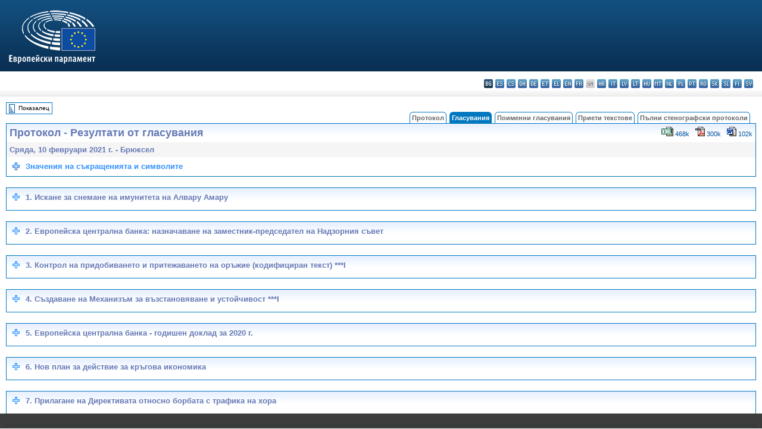

--- FILE ---
content_type: text/html; charset=UTF-8
request_url: https://www.europarl.europa.eu/doceo/document/PV-9-2021-02-10-VOT_BG.html
body_size: 1863
content:
<!DOCTYPE html>
<html lang="en">
<head>
    <meta charset="utf-8">
    <meta name="viewport" content="width=device-width, initial-scale=1">
    <title></title>
    <style>
        body {
            font-family: "Arial";
        }
    </style>
    <script type="text/javascript">
    window.awsWafCookieDomainList = [];
    window.gokuProps = {
"key":"AQIDAHjcYu/GjX+QlghicBgQ/7bFaQZ+m5FKCMDnO+vTbNg96AHf0QDR8N4FZ0BkUn8kcucXAAAAfjB8BgkqhkiG9w0BBwagbzBtAgEAMGgGCSqGSIb3DQEHATAeBglghkgBZQMEAS4wEQQMuq52ahLIzXS391ltAgEQgDujRkBXrrIUjgs1lAsFcu/9kgpI/IuavohSG7yE1BYsDzpFl4iqc4edkSwfTozI/iGO7lnWq3QC9N4X1w==",
          "iv":"D549NQHdDgAAAQD7",
          "context":"sc292R0cEHmsnzFaIDHbdIHnAYkBtsiHuaJaT3ej3d1+qGjDNoAcg4BA5zI4Q0m4NzW6H7sHO2kp6hJR8X632RFDY1GmlzK0RevTV+8dEPwHQaPVBI9pXhiTeTkh/CEmvkLxb/c/oR/FeCEjDljGVIHaDZj4O9TSMduSwwPQGh/GKBHTvFJI2chtgpnwZXxSWyZ88UzjHXlAnbQanDDCIHxWXtMYLYzhl9VEBI8UNB5mhSJKhG5XqFFoHLJ3SvTmWBmVmS1taPmguSia1WDpO3RSFUsjwEGhDO5PjZXgXMsimcY1dQjRaBAHuEyhpXekJDjqpxFj95QQom0uc2xy6Wh3tSR/uRoT+a4FZ74Dbm1BUQZdCHjenhvZhH+XyX2Zvaecxg3jRC7AARKQubIRbgPw"
};
    </script>
    <script src="https://e3c1b12827d4.5ce583ec.us-east-2.token.awswaf.com/e3c1b12827d4/d7f65e927fcd/f9998b2f6105/challenge.js"></script>
</head>
<body>
    <div id="challenge-container"></div>
    <script type="text/javascript">
        AwsWafIntegration.saveReferrer();
        AwsWafIntegration.checkForceRefresh().then((forceRefresh) => {
            if (forceRefresh) {
                AwsWafIntegration.forceRefreshToken().then(() => {
                    window.location.reload(true);
                });
            } else {
                AwsWafIntegration.getToken().then(() => {
                    window.location.reload(true);
                });
            }
        });
    </script>
    <noscript>
        <h1>JavaScript is disabled</h1>
        In order to continue, we need to verify that you're not a robot.
        This requires JavaScript. Enable JavaScript and then reload the page.
    </noscript>
</body>
</html>

--- FILE ---
content_type: text/html;charset=UTF-8
request_url: https://www.europarl.europa.eu/doceo/document/PV-9-2021-02-10-VOT_BG.html
body_size: 54055
content:
<!DOCTYPE html PUBLIC "-//W3C//DTD XHTML 1.0 Transitional//EN" "http://www.w3.org/TR/xhtml1/DTD/xhtml1-transitional.dtd">
<html xmlns="http://www.w3.org/1999/xhtml" xml:lang="bg" lang="bg"><head><meta http-equiv="Content-Type" content="text/html; charset=UTF-8" /><meta http-equiv="Content-Language" content="bg" />

<title>Протокол - Резултати от гласувания - Сряда, 10 февруари 2021 г.</title><meta name="title" content="Протокол - Резултати от гласувания - Сряда, 10 февруари 2021 г." /><meta name="language" content="bg" />

<meta name="robots" content="index, follow, noodp, noydir, notranslate" /><meta name="copyright" content="© Европейски съюз, 2021 г. – Източник: Eвропейски парламент" /><meta name="available" content="10-02-2021" /><meta name="sipade-leg" content="9" /><meta name="sipade-type" content="PV" /><meta property="og:title" content="Протокол - Резултати от гласувания - Сряда, 10 февруари 2021 г." /><meta property="og:image" content="https://www.europarl.europa.eu/website/common/img/icon/sharelogo_facebook.jpg" />

<link rel="canonical" href="https://www.europarl.europa.eu/doceo/document/PV-9-2021-02-10-VOT_BG.html" />

<link href="/doceo/data/css/style_common.css" rel="stylesheet" type="text/css" /><link href="/doceo/data/css/style_common_print.css" rel="stylesheet" type="text/css" /><link href="/doceo/data/css/style_sipade.css" rel="stylesheet" type="text/css" /><link href="/doceo/data/css/style_activities.css" rel="stylesheet" type="text/css" /><link href="/doceo/data/css/common_sides.css" type="text/css" rel="stylesheet" /><link href="/doceo/data/css/style_sipade_oj_sched.css" type="text/css" rel="stylesheet" />
<script src="/doceo/data/js/overlib.js" type="text/javascript"> </script>
<script src="/doceo/data/js/swap_images.js" type="text/javascript"> </script>
<script src="/doceo/data/js/sipade.js" type="text/javascript"> </script>
<script src="/doceo/data/js/jquery-1.4.4.js" type="text/javascript"> </script><script src="/doceo/data/js/scrollToVot.js" language="JavaScript" type="text/jscript"></script>
<script src="/doceo/data/js/sipade-OJ-SYN.js" type="text/javascript"> </script><!--ATI analytics script--><script type="text/javascript" data-tracker-name="ATInternet" defer data-value="/website/webanalytics/ati-doceo.js" src="//www.europarl.europa.eu/website/privacy-policy/privacy-policy.js" ></script></head><body bgcolor="#FFFFFF"><div id="overDiv" style="position:absolute; visibility:hidden; z-index:1000;"> </div><a name="top"></a><table cellpadding="0" cellspacing="0" border="0" width="100%"><tr><td><div id="header_sides" class="new">
<a href="/portal/bg"><img alt="Връщане към портала Europarl" title="Връщане към портала Europarl" src="/doceo/data/img/EP_logo_neg_BG.png" /></a><h3 class="ep_hidden">Choisissez la langue de votre document :</h3><ul class="language_select">
            <li class="bg selected" title="bg - български">bg - български</li>
            <li><a title="es - español" class="es on" href="/doceo/document/PV-9-2021-02-10-VOT_ES.html">es - español</a></li>
            <li><a title="cs - čeština" class="cs on" href="/doceo/document/PV-9-2021-02-10-VOT_CS.html">cs - čeština</a></li>
            <li><a title="da - dansk" class="da on" href="/doceo/document/PV-9-2021-02-10-VOT_DA.html">da - dansk</a></li>
            <li><a title="de - Deutsch" class="de on" href="/doceo/document/PV-9-2021-02-10-VOT_DE.html">de - Deutsch</a></li>
            <li><a title="et - eesti keel" class="et on" href="/doceo/document/PV-9-2021-02-10-VOT_ET.html">et - eesti keel</a></li>
            <li><a title="el - ελληνικά" class="el on" href="/doceo/document/PV-9-2021-02-10-VOT_EL.html">el - ελληνικά</a></li>
            <li><a title="en - English" class="en on" href="/doceo/document/PV-9-2021-02-10-VOT_EN.html">en - English</a></li>
            <li><a title="fr - français" class="fr on" href="/doceo/document/PV-9-2021-02-10-VOT_FR.html">fr - français</a></li>
            <li class="ga" title="ga - Gaeilge">ga - Gaeilge</li>
            <li><a title="hr - hrvatski" class="hr on" href="/doceo/document/PV-9-2021-02-10-VOT_HR.html">hr - hrvatski</a></li>
            <li><a title="it - italiano" class="it on" href="/doceo/document/PV-9-2021-02-10-VOT_IT.html">it - italiano</a></li>
            <li><a title="lv - latviešu valoda" class="lv on" href="/doceo/document/PV-9-2021-02-10-VOT_LV.html">lv - latviešu valoda</a></li>
            <li><a title="lt - lietuvių kalba" class="lt on" href="/doceo/document/PV-9-2021-02-10-VOT_LT.html">lt - lietuvių kalba</a></li>
            <li><a title="hu - magyar" class="hu on" href="/doceo/document/PV-9-2021-02-10-VOT_HU.html">hu - magyar</a></li>
            <li><a title="mt - Malti" class="mt on" href="/doceo/document/PV-9-2021-02-10-VOT_MT.html">mt - Malti</a></li>
            <li><a title="nl - Nederlands" class="nl on" href="/doceo/document/PV-9-2021-02-10-VOT_NL.html">nl - Nederlands</a></li>
            <li><a title="pl - polski" class="pl on" href="/doceo/document/PV-9-2021-02-10-VOT_PL.html">pl - polski</a></li>
            <li><a title="pt - português" class="pt on" href="/doceo/document/PV-9-2021-02-10-VOT_PT.html">pt - português</a></li>
            <li><a title="ro - română" class="ro on" href="/doceo/document/PV-9-2021-02-10-VOT_RO.html">ro - română</a></li>
            <li><a title="sk - slovenčina" class="sk on" href="/doceo/document/PV-9-2021-02-10-VOT_SK.html">sk - slovenčina</a></li>
            <li><a title="sl - slovenščina" class="sl on" href="/doceo/document/PV-9-2021-02-10-VOT_SL.html">sl - slovenščina</a></li>
            <li><a title="fi - suomi" class="fi on" href="/doceo/document/PV-9-2021-02-10-VOT_FI.html">fi - suomi</a></li>
            <li><a title="sv - svenska" class="sv on" href="/doceo/document/PV-9-2021-02-10-VOT_SV.html">sv - svenska</a></li>
        </ul></div></td></tr><tr><td style="padding:10px;"><table width="100%" border="0" cellspacing="0" cellpadding="0"><tr><td><table border="0" align="left" cellpadding="0" cellspacing="0"><tr><td><table border="0" cellspacing="0" cellpadding="0" class="buttondocwin"><tr><td><a href="/doceo/document/PV-9-2021-02-10-TOC_BG.html"><img src="/doceo/data/img/navi_index.gif" width="16" height="16" border="0" align="absmiddle" alt="" /></a></td><td valign="middle"> <a href="/doceo/document/PV-9-2021-02-10-TOC_BG.html" title="Показалец">Показалец</a> </td></tr></table></td><td><img src="/doceo/data/img/spacer.gif" width="10" height="8" alt="" /></td></tr><tr><td><img src="/doceo/data/img/spacer.gif" width="10" height="15" alt="" /></td></tr></table></td><td align="right" valign="bottom"><table border="0" cellpadding="0" cellspacing="0"><tr><td valign="bottom"><img src="/doceo/data/img/spacer.gif" width="5" height="8" alt="" /></td><td valign="bottom"><img src="/doceo/data/img/tabs_left_doc_unselected.gif" width="4" height="19" alt="" /></td><td width="25" align="center" class="Tabs_doc_unselected"><a href="/doceo/document/PV-9-2021-02-10-TOC_BG.html">Протокол</a></td><td valign="bottom"><img src="/doceo/data/img/tabs_right_doc_unselected.gif" width="4" height="19" alt="" /></td><td valign="bottom"><img src="/doceo/data/img/spacer.gif" width="5" height="8" alt="" /></td><td valign="bottom"><img src="/doceo/data/img/tabs_left_doc_selected.gif" width="4" height="19" alt="" /></td><td width="25" align="center" class="Tabs_doc_selected">Гласувания</td><td valign="bottom"><img src="/doceo/data/img/tabs_right_doc_selected.gif" width="4" height="19" alt="" /></td><td valign="bottom"><img src="/doceo/data/img/spacer.gif" width="5" height="8" alt="" /></td><td valign="bottom"><img src="/doceo/data/img/tabs_left_doc_unselected.gif" width="4" height="19" alt="" /></td><td width="25" align="center" class="Tabs_doc_unselected"><a href="/doceo/document/PV-9-2021-02-10-RCV_BG.html">Поименни гласувания</a></td><td valign="bottom"><img src="/doceo/data/img/tabs_right_doc_unselected.gif" width="4" height="19" alt="" /></td><td valign="bottom"><img src="/doceo/data/img/spacer.gif" width="5" height="8" alt="" /></td><td valign="bottom"><img src="/doceo/data/img/tabs_left_doc_unselected.gif" width="4" height="19" alt="" /></td><td width="25" align="center" class="Tabs_doc_unselected"><a href="/doceo/document/TA-9-2021-02-10-TOC_BG.html">Приети текстове</a></td><td valign="bottom"><img src="/doceo/data/img/tabs_right_doc_unselected.gif" width="4" height="19" alt="" /></td><td valign="bottom"><img src="/doceo/data/img/spacer.gif" width="5" height="8" alt="" /></td><td valign="bottom"><img src="/doceo/data/img/tabs_left_doc_unselected.gif" width="4" height="19" alt="" /></td><td width="25" align="center" class="Tabs_doc_unselected"><a href="/doceo/document/CRE-9-2021-02-10-TOC_BG.html">Пълни стенографски протоколи</a></td><td valign="bottom"><img src="/doceo/data/img/tabs_right_doc_unselected.gif" width="4" height="19" alt="" /></td><td valign="bottom"><img src="/doceo/data/img/spacer.gif" width="10" height="8" alt="" /></td></tr></table></td></tr></table>
<table xmlns:text="http://openoffice.org/2000/text" xmlns:xlink="http://www.w3.org/1999/xlink" xmlns:table="http://openoffice.org/2000/table" xmlns:fo="http://www.w3.org/1999/XSL/Format" xmlns:style="http://openoffice.org/2000/style" width="100%" border="0" cellpadding="5" cellspacing="0" class="doc_box_header">
<tr><td align="left" valign="top" style="background-image:url(/doceo/data/img/gradient_blue.gif)" class="title_TA">Протокол - Резултати от гласувания</td><td valign="top" align="right" style="background-image:url(/doceo/data/img/gradient_blue.gif)">
<table border="0" cellspacing="0" cellpadding="0"><tr>
<td><a href="/doceo/document/PV-9-2021-02-10-VOT_BG.xml"><img src="/doceo/data/img/formats/icn_xml.gif" border="0" align="bottom" alt="XML" title="XML" /></a><span class="doc_size"> 468k</span></td><td><img src="/doceo/data/img/spacer.gif" width="10" height="1" alt="" /></td><td><a href="/doceo/document/PV-9-2021-02-10-VOT_BG.pdf"><img src="/doceo/data/img/formats/icn_pdf.gif" border="0" align="bottom" alt="PDF" title="PDF" /></a><span class="doc_size"> 300k</span></td><td><img src="/doceo/data/img/spacer.gif" width="10" height="1" alt="" /></td><td><a href="/doceo/document/PV-9-2021-02-10-VOT_BG.docx"><img src="/doceo/data/img/formats/icn_word.gif" border="0" align="bottom" alt="WORD" title="WORD" /></a><span class="doc_size"> 102k</span></td></tr>
</table></td></tr>
<tr><td class="doc_title" align="left" valign="top" bgcolor="#F5F5F5">Сряда, 10 февруари 2021 г. - Брюксел</td><td class="doc_title" align="right" valign="top" bgcolor="#F5F5F5"></td></tr><tr><td colspan="2" align="left" valign="top"><table width="100%"><tr style="cursor:pointer;"><td width="16" valign="top"><div onclick="toggleCRE('plus2pt2','img2pt2');"><img id="img2pt2" src="/doceo/data/img/more.gif" width="16" height="16" alt="" /></div></td><td width="100%" valign="top" align="left"><div onclick="toggleCRE('plus2pt2','img2pt2');"><span class="list_summary" style="font-weight:bold; "> Значения на съкращенията и символите</span></div><div id="plus2pt2" style="display: none"><table style="margin-top:10px; margin-bottom:10px;"><tr valign="top" class="contents"><td colspan="2"><table cellpadding="5" cellspacing="0" style="border-collapse:collapse; width:100%"><tbody><tr><td valign="top" style="border-color:#000; border-style:solid; border-width:1px;" align="LEFT">+</td><td valign="top" style="border-color:#000; border-style:solid; border-width:1px;" align="LEFT">приема се</td></tr><tr><td valign="top" style="border-color:#000; border-style:solid; border-width:1px;" align="LEFT">-</td><td valign="top" style="border-color:#000; border-style:solid; border-width:1px;" align="LEFT">отхвърля се</td></tr><tr><td valign="top" style="border-color:#000; border-style:solid; border-width:1px;" align="LEFT">↓</td><td valign="top" style="border-color:#000; border-style:solid; border-width:1px;" align="LEFT">отпада</td></tr><tr><td valign="top" style="border-color:#000; border-style:solid; border-width:1px;" align="LEFT">О</td><td valign="top" style="border-color:#000; border-style:solid; border-width:1px;" align="LEFT">оттегля се</td></tr><tr><td valign="top" style="border-color:#000; border-style:solid; border-width:1px;" align="LEFT">ПГ (..., ..., ...)</td><td valign="top" style="border-color:#000; border-style:solid; border-width:1px;" align="LEFT">поименно гласуване („за”, „против”, въздържали се)</td></tr><tr><td valign="top" style="border-color:#000; border-style:solid; border-width:1px;" align="LEFT">ЕГ ( ..., ..., ...)</td><td valign="top" style="border-color:#000; border-style:solid; border-width:1px;" align="LEFT">електронно гласуване („за”, „против”, въздържали се)</td></tr><tr><td valign="top" style="border-color:#000; border-style:solid; border-width:1px;" align="LEFT">разд.</td><td valign="top" style="border-color:#000; border-style:solid; border-width:1px;" align="LEFT">разделно гласуване</td></tr><tr><td valign="top" style="border-color:#000; border-style:solid; border-width:1px;" align="LEFT">поотд.</td><td valign="top" style="border-color:#000; border-style:solid; border-width:1px;" align="LEFT">гласуване поотделно</td></tr><tr><td valign="top" style="border-color:#000; border-style:solid; border-width:1px;" align="LEFT">изм.</td><td valign="top" style="border-color:#000; border-style:solid; border-width:1px;" align="LEFT">изменение</td></tr><tr><td valign="top" style="border-color:#000; border-style:solid; border-width:1px;" align="LEFT">КИ</td><td valign="top" style="border-color:#000; border-style:solid; border-width:1px;" align="LEFT">компромисно изменение</td></tr><tr><td valign="top" style="border-color:#000; border-style:solid; border-width:1px;" align="LEFT">СЧ</td><td valign="top" style="border-color:#000; border-style:solid; border-width:1px;" align="LEFT">съответстваща част</td></tr><tr><td valign="top" style="border-color:#000; border-style:solid; border-width:1px;" align="LEFT">з</td><td valign="top" style="border-color:#000; border-style:solid; border-width:1px;" align="LEFT">изменение относно заличаване</td></tr><tr><td valign="top" style="border-color:#000; border-style:solid; border-width:1px;" align="LEFT">=</td><td valign="top" style="border-color:#000; border-style:solid; border-width:1px;" align="LEFT">идентични изменения</td></tr><tr><td valign="top" style="border-color:#000; border-style:solid; border-width:1px;" align="LEFT">§</td><td valign="top" style="border-color:#000; border-style:solid; border-width:1px;" align="LEFT">параграф</td></tr><tr><td valign="top" style="border-color:#000; border-style:solid; border-width:1px;" align="LEFT">чл.</td><td valign="top" style="border-color:#000; border-style:solid; border-width:1px;" align="LEFT">член</td></tr><tr><td valign="top" style="border-color:#000; border-style:solid; border-width:1px;" align="LEFT">съобр.</td><td valign="top" style="border-color:#000; border-style:solid; border-width:1px;" align="LEFT">съображение</td></tr><tr><td valign="top" style="border-color:#000; border-style:solid; border-width:1px;" align="LEFT">ПР</td><td valign="top" style="border-color:#000; border-style:solid; border-width:1px;" align="LEFT">предложение за резолюция</td></tr><tr><td valign="top" style="border-color:#000; border-style:solid; border-width:1px;" align="LEFT">ОПР</td><td valign="top" style="border-color:#000; border-style:solid; border-width:1px;" align="LEFT">общо предложение за резолюция</td></tr><tr><td valign="top" style="border-color:#000; border-style:solid; border-width:1px;" align="LEFT">1/20</td><td valign="top" style="border-color:#000; border-style:solid; border-width:1px;" align="LEFT">нисък праг (най-малко 1/20 от членовете на Парламента)</td></tr><tr><td valign="top" style="border-color:#000; border-style:solid; border-width:1px;" align="LEFT">1/10</td><td valign="top" style="border-color:#000; border-style:solid; border-width:1px;" align="LEFT">среден праг (най-малко 1/10 от членовете на Парламента)</td></tr><tr><td valign="top" style="border-color:#000; border-style:solid; border-width:1px;" align="LEFT">1/5</td><td valign="top" style="border-color:#000; border-style:solid; border-width:1px;" align="LEFT">висок праг (най-малко 1/5 от членовете на Парламента)</td></tr><tr><td valign="top" style="border-color:#000; border-style:solid; border-width:1px;" align="LEFT">ТГ</td><td valign="top" style="border-color:#000; border-style:solid; border-width:1px;" align="LEFT">тайно гласуване</td></tr></tbody></table></td></tr></table></div></td></tr></table></td></tr></table>

<br xmlns:text="http://openoffice.org/2000/text" xmlns:xlink="http://www.w3.org/1999/xlink" xmlns:table="http://openoffice.org/2000/table" xmlns:fo="http://www.w3.org/1999/XSL/Format" xmlns:style="http://openoffice.org/2000/style" /><a xmlns:text="http://openoffice.org/2000/text" xmlns:xlink="http://www.w3.org/1999/xlink" xmlns:table="http://openoffice.org/2000/table" xmlns:fo="http://www.w3.org/1999/XSL/Format" xmlns:style="http://openoffice.org/2000/style" name="Result_1"></a><table xmlns:text="http://openoffice.org/2000/text" xmlns:xlink="http://www.w3.org/1999/xlink" xmlns:table="http://openoffice.org/2000/table" xmlns:fo="http://www.w3.org/1999/XSL/Format" xmlns:style="http://openoffice.org/2000/style" id="ITM-1" width="100%" border="0" cellpadding="5" cellspacing="0" class="doc_box_header" style="padding-bottom:5px"><tr class="doc_title"><td style="background-image:url(/doceo/data/img/gradient_blue.gif)" valign="top" align="left" width="100%"><table style="cursor:pointer;"><tr><td valign="top" width="20px"><div onclick="toggleVOTE('plus3pt3','img3pt3');"><img id="img3pt3" src="/doceo/data/img/more.png" width="16" height="16" alt="" /></div></td><td width="100%"><div onclick="toggleVOTE('plus3pt3','img3pt3');"><span style="font-weight:bold; "> 1. Искане за снемане на имунитета на Алвару Амару</span></div></td></tr></table></td></tr><tr valign="top" class="contents" id="plus3pt3" style="display: none"><td colspan="2"><p style="font-style:italic; margin-bottom:0px">Доклад: Stéphane Séjourné (<a href="/doceo/document/A-9-2021-0009_BG.html">A9-0009/2021</a>) (тайно гласуване (член 191 от Правилника за дейността))</p><table cellpadding="5" cellspacing="0" style="border-collapse:collapse; width:100%"><tbody><tr style="height:1px;"><td width="29.99%" style="height:1px; "><img src="/doceo/data/img/pixblank.gif" width="1px" height="1px" alt="" /></td><td width="20%" style="height:1px; "><img src="/doceo/data/img/pixblank.gif" width="1px" height="1px" alt="" /></td><td width="24.99%" style="height:1px; "><img src="/doceo/data/img/pixblank.gif" width="1px" height="1px" alt="" /></td><td width="25.02%" style="height:1px; "><img src="/doceo/data/img/pixblank.gif" width="1px" height="1px" alt="" /></td></tr><tr style="background-color:#e5e5e5"><td valign="top" style="border-color:#000; border-style:solid; border-width:1px;" align="CENTER">Предмет</td><td valign="top" style="border-color:#000; border-style:solid; border-width:1px;" align="CENTER">ПГ и т.н.</td><td valign="top" style="border-color:#000; border-style:solid; border-width:1px;" align="CENTER">Гласуване</td><td valign="top" style="border-color:#000; border-style:solid; border-width:1px;" align="CENTER">Гласове чрез ПГ/ЕГ - бележки</td></tr><tr><td valign="top" style="border-color:#000; border-style:solid; border-width:1px;" align="CENTER">Предложение за решение</td><td valign="top" style="border-color:#000; border-style:solid; border-width:1px;" align="CENTER">ТГ</td><td valign="top" style="border-color:#000; border-style:solid; border-width:1px;" align="CENTER">+</td><td valign="top" style="border-color:#000; border-style:solid; border-width:1px;" align="CENTER">685, 3, 4</td></tr></tbody></table></td></tr></table><br xmlns:text="http://openoffice.org/2000/text" xmlns:xlink="http://www.w3.org/1999/xlink" xmlns:table="http://openoffice.org/2000/table" xmlns:fo="http://www.w3.org/1999/XSL/Format" xmlns:style="http://openoffice.org/2000/style" /><a xmlns:text="http://openoffice.org/2000/text" xmlns:xlink="http://www.w3.org/1999/xlink" xmlns:table="http://openoffice.org/2000/table" xmlns:fo="http://www.w3.org/1999/XSL/Format" xmlns:style="http://openoffice.org/2000/style" name="Result_2"></a><table xmlns:text="http://openoffice.org/2000/text" xmlns:xlink="http://www.w3.org/1999/xlink" xmlns:table="http://openoffice.org/2000/table" xmlns:fo="http://www.w3.org/1999/XSL/Format" xmlns:style="http://openoffice.org/2000/style" id="ITM-2" width="100%" border="0" cellpadding="5" cellspacing="0" class="doc_box_header" style="padding-bottom:5px"><tr class="doc_title"><td style="background-image:url(/doceo/data/img/gradient_blue.gif)" valign="top" align="left" width="100%"><table style="cursor:pointer;"><tr><td valign="top" width="20px"><div onclick="toggleVOTE('plus4pt4','img4pt4');"><img id="img4pt4" src="/doceo/data/img/more.png" width="16" height="16" alt="" /></div></td><td width="100%"><div onclick="toggleVOTE('plus4pt4','img4pt4');"><span style="font-weight:bold; "> 2. Европейска централна банка: назначаване на заместник-председател на Надзорния съвет</span></div></td></tr></table></td></tr><tr valign="top" class="contents" id="plus4pt4" style="display: none"><td colspan="2"><p style="font-style:italic; margin-bottom:0px">Доклад: Irene Tinagli (<a href="/doceo/document/A-9-2021-0007_BG.html">A9-0007/2021</a>) (тайно гласуване) (член 191, параграф 1 от Правилника за дейността))</p><table cellpadding="5" cellspacing="0" style="border-collapse:collapse; width:100%"><tbody><tr style="height:1px;"><td width="29.99%" style="height:1px; "><img src="/doceo/data/img/pixblank.gif" width="1px" height="1px" alt="" /></td><td width="20%" style="height:1px; "><img src="/doceo/data/img/pixblank.gif" width="1px" height="1px" alt="" /></td><td width="24.99%" style="height:1px; "><img src="/doceo/data/img/pixblank.gif" width="1px" height="1px" alt="" /></td><td width="25.02%" style="height:1px; "><img src="/doceo/data/img/pixblank.gif" width="1px" height="1px" alt="" /></td></tr><tr style="background-color:#e5e5e5"><td valign="top" style="border-color:#000; border-style:solid; border-width:1px;" align="CENTER">Предмет</td><td valign="top" style="border-color:#000; border-style:solid; border-width:1px;" align="CENTER">ПГ и т.н.</td><td valign="top" style="border-color:#000; border-style:solid; border-width:1px;" align="CENTER">Гласуване</td><td valign="top" style="border-color:#000; border-style:solid; border-width:1px;" align="CENTER">Гласове чрез ПГ/ЕГ - бележки</td></tr><tr><td valign="top" style="border-color:#000; border-style:solid; border-width:1px;" align="CENTER">Назначаване на Франк Елдерсон</td><td valign="top" style="border-color:#000; border-style:solid; border-width:1px;" align="CENTER">ТГ</td><td valign="top" style="border-color:#000; border-style:solid; border-width:1px;" align="CENTER">+</td><td valign="top" style="border-color:#000; border-style:solid; border-width:1px;" align="CENTER">571, 71, 50</td></tr></tbody></table></td></tr></table><br xmlns:text="http://openoffice.org/2000/text" xmlns:xlink="http://www.w3.org/1999/xlink" xmlns:table="http://openoffice.org/2000/table" xmlns:fo="http://www.w3.org/1999/XSL/Format" xmlns:style="http://openoffice.org/2000/style" /><a xmlns:text="http://openoffice.org/2000/text" xmlns:xlink="http://www.w3.org/1999/xlink" xmlns:table="http://openoffice.org/2000/table" xmlns:fo="http://www.w3.org/1999/XSL/Format" xmlns:style="http://openoffice.org/2000/style" name="Result_3"></a><table xmlns:text="http://openoffice.org/2000/text" xmlns:xlink="http://www.w3.org/1999/xlink" xmlns:table="http://openoffice.org/2000/table" xmlns:fo="http://www.w3.org/1999/XSL/Format" xmlns:style="http://openoffice.org/2000/style" id="ITM-3" width="100%" border="0" cellpadding="5" cellspacing="0" class="doc_box_header" style="padding-bottom:5px"><tr class="doc_title"><td style="background-image:url(/doceo/data/img/gradient_blue.gif)" valign="top" align="left" width="100%"><table style="cursor:pointer;"><tr><td valign="top" width="20px"><div onclick="toggleVOTE('plus5pt5','img5pt5');"><img id="img5pt5" src="/doceo/data/img/more.png" width="16" height="16" alt="" /></div></td><td width="100%"><div onclick="toggleVOTE('plus5pt5','img5pt5');"><span style="font-weight:bold; "> 3. Контрол на придобиването и притежаването на оръжие (кодифициран текст) ***I</span></div></td></tr></table></td></tr><tr valign="top" class="contents" id="plus5pt5" style="display: none"><td colspan="2"><p style="font-style:italic; margin-bottom:0px">Доклад: Magdalena Adamowicz (<a href="/doceo/document/A-9-2021-0010_BG.html">A9-0010/2021</a>)</p><table cellpadding="5" cellspacing="0" style="border-collapse:collapse; width:100%"><tbody><tr style="height:1px;"><td width="29.99%" style="height:1px; "><img src="/doceo/data/img/pixblank.gif" width="1px" height="1px" alt="" /></td><td width="20%" style="height:1px; "><img src="/doceo/data/img/pixblank.gif" width="1px" height="1px" alt="" /></td><td width="24.99%" style="height:1px; "><img src="/doceo/data/img/pixblank.gif" width="1px" height="1px" alt="" /></td><td width="25.02%" style="height:1px; "><img src="/doceo/data/img/pixblank.gif" width="1px" height="1px" alt="" /></td></tr><tr style="background-color:#e5e5e5"><td valign="top" style="border-color:#000; border-style:solid; border-width:1px;" align="CENTER">Предмет</td><td valign="top" style="border-color:#000; border-style:solid; border-width:1px;" align="CENTER">ПГ и т.н.</td><td valign="top" style="border-color:#000; border-style:solid; border-width:1px;" align="CENTER">Гласуване</td><td valign="top" style="border-color:#000; border-style:solid; border-width:1px;" align="CENTER">Гласове чрез ПГ/ЕГ - бележки</td></tr><tr><td valign="top" style="border-color:#000; border-style:solid; border-width:1px;" align="CENTER">едно гласуване</td><td valign="top" style="border-color:#000; border-style:solid; border-width:1px;" align="CENTER">ПГ</td><td valign="top" style="border-color:#000; border-style:solid; border-width:1px;" align="CENTER">+</td><td valign="top" style="border-color:#000; border-style:solid; border-width:1px;" align="CENTER">601, 77, 14</td></tr></tbody></table></td></tr></table><br xmlns:text="http://openoffice.org/2000/text" xmlns:xlink="http://www.w3.org/1999/xlink" xmlns:table="http://openoffice.org/2000/table" xmlns:fo="http://www.w3.org/1999/XSL/Format" xmlns:style="http://openoffice.org/2000/style" /><a xmlns:text="http://openoffice.org/2000/text" xmlns:xlink="http://www.w3.org/1999/xlink" xmlns:table="http://openoffice.org/2000/table" xmlns:fo="http://www.w3.org/1999/XSL/Format" xmlns:style="http://openoffice.org/2000/style" name="Result_4"></a><table xmlns:text="http://openoffice.org/2000/text" xmlns:xlink="http://www.w3.org/1999/xlink" xmlns:table="http://openoffice.org/2000/table" xmlns:fo="http://www.w3.org/1999/XSL/Format" xmlns:style="http://openoffice.org/2000/style" id="ITM-4" width="100%" border="0" cellpadding="5" cellspacing="0" class="doc_box_header" style="padding-bottom:5px"><tr class="doc_title"><td style="background-image:url(/doceo/data/img/gradient_blue.gif)" valign="top" align="left" width="100%"><table style="cursor:pointer;"><tr><td valign="top" width="20px"><div onclick="toggleVOTE('plus6pt6','img6pt6');"><img id="img6pt6" src="/doceo/data/img/more.png" width="16" height="16" alt="" /></div></td><td width="100%"><div onclick="toggleVOTE('plus6pt6','img6pt6');"><span style="font-weight:bold; "> 4. Създаване на Механизъм за възстановяване и устойчивост ***I</span></div></td></tr></table></td></tr><tr valign="top" class="contents" id="plus6pt6" style="display: none"><td colspan="2"><p style="font-style:italic; margin-bottom:0px">Доклад: Eider Gardiazabal Rubial, Siegfried Mureşan, Dragoș Pîslaru (<a href="/doceo/document/A-9-2020-0214_BG.html">A9-0214/2020</a>)</p><table cellpadding="5" cellspacing="0" style="border-collapse:collapse; width:100%"><tbody><tr style="height:1px;"><td width="24.89%" style="height:1px; "><img src="/doceo/data/img/pixblank.gif" width="1px" height="1px" alt="" /></td><td width="10.01%" style="height:1px; "><img src="/doceo/data/img/pixblank.gif" width="1px" height="1px" alt="" /></td><td width="16.71%" style="height:1px; "><img src="/doceo/data/img/pixblank.gif" width="1px" height="1px" alt="" /></td><td width="10.81%" style="height:1px; "><img src="/doceo/data/img/pixblank.gif" width="1px" height="1px" alt="" /></td><td width="15.65%" style="height:1px; "><img src="/doceo/data/img/pixblank.gif" width="1px" height="1px" alt="" /></td><td width="21.93%" style="height:1px; "><img src="/doceo/data/img/pixblank.gif" width="1px" height="1px" alt="" /></td></tr><tr style="background-color:#e5e5e5"><td valign="top" style="border-color:#000; border-style:solid; border-width:1px;" align="CENTER">Предмет</td><td valign="top" style="border-color:#000; border-style:solid; border-width:1px;" align="CENTER">Изм. №</td><td valign="top" style="border-color:#000; border-style:solid; border-width:1px;" align="CENTER">Автор</td><td valign="top" style="border-color:#000; border-style:solid; border-width:1px;" align="CENTER">ПГ и т.н.</td><td valign="top" style="border-color:#000; border-style:solid; border-width:1px;" align="CENTER">Гласуване</td><td valign="top" style="border-color:#000; border-style:solid; border-width:1px;" align="CENTER">Гласове чрез ПГ/ЕГ - бележки</td></tr><tr><td valign="top" style="border-color:#000; border-style:solid; border-width:1px;" colspan="6" align="CENTER">Временно споразумение и изявления</td></tr><tr><td valign="top" style="border-color:#000; border-style:solid; border-width:1px;" align="CENTER">Временно споразумение</td><td valign="top" style="border-color:#000; border-style:solid; border-width:1px;" align="CENTER">2</td><td valign="top" style="border-color:#000; border-style:solid; border-width:1px;" align="CENTER">комисия</td><td valign="top" style="border-color:#000; border-style:solid; border-width:1px;" align="CENTER">ПГ</td><td valign="top" style="border-color:#000; border-style:solid; border-width:1px;" align="CENTER">+</td><td valign="top" style="border-color:#000; border-style:solid; border-width:1px;" align="CENTER">582, 40, 69</td></tr><tr><td valign="top" style="border-color:#000; border-style:solid; border-width:1px;" align="CENTER">Общо изявление</td><td valign="top" style="border-color:#000; border-style:solid; border-width:1px;" align="CENTER">3</td><td valign="top" style="border-color:#000; border-style:solid; border-width:1px;" align="CENTER">комисия</td><td valign="top" style="border-color:#000; border-style:solid; border-width:1px;" align="CENTER">ПГ</td><td valign="top" style="border-color:#000; border-style:solid; border-width:1px;" align="CENTER">+</td><td valign="top" style="border-color:#000; border-style:solid; border-width:1px;" align="CENTER">606, 64, 21</td></tr><tr><td valign="top" style="border-color:#000; border-style:solid; border-width:1px;" align="CENTER">Общо изявление</td><td valign="top" style="border-color:#000; border-style:solid; border-width:1px;" align="CENTER">4</td><td valign="top" style="border-color:#000; border-style:solid; border-width:1px;" align="CENTER">комисия</td><td valign="top" style="border-color:#000; border-style:solid; border-width:1px;" align="CENTER">ПГ</td><td valign="top" style="border-color:#000; border-style:solid; border-width:1px;" align="CENTER">+</td><td valign="top" style="border-color:#000; border-style:solid; border-width:1px;" align="CENTER">643, 12, 36</td></tr><tr><td valign="top" style="border-color:#000; border-style:solid; border-width:1px;" align="CENTER">Изявления на Комисията</td><td valign="top" style="border-color:#000; border-style:solid; border-width:1px;" align="CENTER">5</td><td valign="top" style="border-color:#000; border-style:solid; border-width:1px;" align="CENTER">комисия</td><td valign="top" style="border-color:#000; border-style:solid; border-width:1px;" align="CENTER">ПГ</td><td valign="top" style="border-color:#000; border-style:solid; border-width:1px;" align="CENTER">+</td><td valign="top" style="border-color:#000; border-style:solid; border-width:1px;" align="CENTER">615, 56, 20</td></tr><tr><td valign="top" style="border-color:#000; border-style:solid; border-width:1px;" colspan="6" align="CENTER">Проект на законодателен акт</td></tr><tr><td valign="top" style="border-color:#000; border-style:solid; border-width:1px;" align="CENTER">Целият текст</td><td valign="top" style="border-color:#000; border-style:solid; border-width:1px;" align="CENTER">2СЧ1</td><td valign="top" style="border-color:#000; border-style:solid; border-width:1px;" align="CENTER">комисия</td><td valign="top" style="border-color:#000; border-style:solid; border-width:1px;" align="CENTER">ПГ</td><td valign="top" style="border-color:#000; border-style:solid; border-width:1px;" align="CENTER">↓</td><td valign="top" style="border-color:#000; border-style:solid; border-width:1px;" align="CENTER"></td></tr><tr><td valign="top" style="border-color:#000; border-style:solid; border-width:1px;" rowspan="2" align="CENTER">член 3, § 1</td><td valign="top" style="border-color:#000; border-style:solid; border-width:1px;" align="CENTER">9</td><td valign="top" style="border-color:#000; border-style:solid; border-width:1px;" align="CENTER">The Left</td><td valign="top" style="border-color:#000; border-style:solid; border-width:1px;" align="CENTER">ПГ</td><td valign="top" style="border-color:#000; border-style:solid; border-width:1px;" align="CENTER">↓</td><td valign="top" style="border-color:#000; border-style:solid; border-width:1px;" align="CENTER"></td></tr><tr><td valign="top" style="border-color:#000; border-style:solid; border-width:1px;" align="CENTER">2СЧ2</td><td valign="top" style="border-color:#000; border-style:solid; border-width:1px;" align="CENTER">комисия</td><td valign="top" style="border-color:#000; border-style:solid; border-width:1px;" align="CENTER">ПГ</td><td valign="top" style="border-color:#000; border-style:solid; border-width:1px;" align="CENTER">↓</td><td valign="top" style="border-color:#000; border-style:solid; border-width:1px;" align="CENTER"></td></tr><tr><td valign="top" style="border-color:#000; border-style:solid; border-width:1px;" rowspan="2" align="CENTER">член 9</td><td valign="top" style="border-color:#000; border-style:solid; border-width:1px;" align="CENTER">10з</td><td valign="top" style="border-color:#000; border-style:solid; border-width:1px;" align="CENTER">The Left</td><td valign="top" style="border-color:#000; border-style:solid; border-width:1px;" align="CENTER">ПГ</td><td valign="top" style="border-color:#000; border-style:solid; border-width:1px;" align="CENTER">↓</td><td valign="top" style="border-color:#000; border-style:solid; border-width:1px;" align="CENTER"></td></tr><tr><td valign="top" style="border-color:#000; border-style:solid; border-width:1px;" align="CENTER">2СЧ3</td><td valign="top" style="border-color:#000; border-style:solid; border-width:1px;" align="CENTER">комисия</td><td valign="top" style="border-color:#000; border-style:solid; border-width:1px;" align="CENTER">ПГ</td><td valign="top" style="border-color:#000; border-style:solid; border-width:1px;" align="CENTER">↓</td><td valign="top" style="border-color:#000; border-style:solid; border-width:1px;" align="CENTER"></td></tr><tr><td valign="top" style="border-color:#000; border-style:solid; border-width:1px;" rowspan="3" align="CENTER">след съображение 6</td><td valign="top" style="border-color:#000; border-style:solid; border-width:1px;" align="CENTER">6</td><td valign="top" style="border-color:#000; border-style:solid; border-width:1px;" align="CENTER">The Left</td><td valign="top" style="border-color:#000; border-style:solid; border-width:1px;" align="CENTER">ПГ</td><td valign="top" style="border-color:#000; border-style:solid; border-width:1px;" align="CENTER">↓</td><td valign="top" style="border-color:#000; border-style:solid; border-width:1px;" align="CENTER"></td></tr><tr><td valign="top" style="border-color:#000; border-style:solid; border-width:1px;" align="CENTER">7</td><td valign="top" style="border-color:#000; border-style:solid; border-width:1px;" align="CENTER">The Left</td><td valign="top" style="border-color:#000; border-style:solid; border-width:1px;" align="CENTER">ПГ</td><td valign="top" style="border-color:#000; border-style:solid; border-width:1px;" align="CENTER">↓</td><td valign="top" style="border-color:#000; border-style:solid; border-width:1px;" align="CENTER"></td></tr><tr><td valign="top" style="border-color:#000; border-style:solid; border-width:1px;" align="CENTER">8</td><td valign="top" style="border-color:#000; border-style:solid; border-width:1px;" align="CENTER">The Left</td><td valign="top" style="border-color:#000; border-style:solid; border-width:1px;" align="CENTER">ПГ</td><td valign="top" style="border-color:#000; border-style:solid; border-width:1px;" align="CENTER">↓</td><td valign="top" style="border-color:#000; border-style:solid; border-width:1px;" align="CENTER"></td></tr><tr><td valign="top" style="border-color:#000; border-style:solid; border-width:1px;" colspan="3" align="CENTER">Предложение на Комисията</td><td valign="top" style="border-color:#000; border-style:solid; border-width:1px;" align="CENTER">ПГ</td><td valign="top" style="border-color:#000; border-style:solid; border-width:1px;" align="CENTER">↓</td><td valign="top" style="border-color:#000; border-style:solid; border-width:1px;" align="CENTER"></td></tr></tbody></table></td></tr></table><br xmlns:text="http://openoffice.org/2000/text" xmlns:xlink="http://www.w3.org/1999/xlink" xmlns:table="http://openoffice.org/2000/table" xmlns:fo="http://www.w3.org/1999/XSL/Format" xmlns:style="http://openoffice.org/2000/style" /><a xmlns:text="http://openoffice.org/2000/text" xmlns:xlink="http://www.w3.org/1999/xlink" xmlns:table="http://openoffice.org/2000/table" xmlns:fo="http://www.w3.org/1999/XSL/Format" xmlns:style="http://openoffice.org/2000/style" name="Result_5"></a><table xmlns:text="http://openoffice.org/2000/text" xmlns:xlink="http://www.w3.org/1999/xlink" xmlns:table="http://openoffice.org/2000/table" xmlns:fo="http://www.w3.org/1999/XSL/Format" xmlns:style="http://openoffice.org/2000/style" id="ITM-5" width="100%" border="0" cellpadding="5" cellspacing="0" class="doc_box_header" style="padding-bottom:5px"><tr class="doc_title"><td style="background-image:url(/doceo/data/img/gradient_blue.gif)" valign="top" align="left" width="100%"><table style="cursor:pointer;"><tr><td valign="top" width="20px"><div onclick="toggleVOTE('plus7pt7','img7pt7');"><img id="img7pt7" src="/doceo/data/img/more.png" width="16" height="16" alt="" /></div></td><td width="100%"><div onclick="toggleVOTE('plus7pt7','img7pt7');"><span style="font-weight:bold; "> 5. Европейска централна банка - годишен доклад за 2020 г.</span></div></td></tr></table></td></tr><tr valign="top" class="contents" id="plus7pt7" style="display: none"><td colspan="2"><p style="font-style:italic; margin-bottom:0px">Доклад: Sven Simon (<a href="/doceo/document/A-9-2021-0002_BG.html">A9-0002/2021</a>)</p><table cellpadding="5" cellspacing="0" style="border-collapse:collapse; width:100%"><tbody><tr style="height:1px;"><td width="24.89%" style="height:1px; "><img src="/doceo/data/img/pixblank.gif" width="1px" height="1px" alt="" /></td><td width="10.01%" style="height:1px; "><img src="/doceo/data/img/pixblank.gif" width="1px" height="1px" alt="" /></td><td width="16.71%" style="height:1px; "><img src="/doceo/data/img/pixblank.gif" width="1px" height="1px" alt="" /></td><td width="10.81%" style="height:1px; "><img src="/doceo/data/img/pixblank.gif" width="1px" height="1px" alt="" /></td><td width="15.65%" style="height:1px; "><img src="/doceo/data/img/pixblank.gif" width="1px" height="1px" alt="" /></td><td width="21.93%" style="height:1px; "><img src="/doceo/data/img/pixblank.gif" width="1px" height="1px" alt="" /></td></tr><tr style="background-color:#e5e5e5"><td valign="top" style="border-color:#000; border-style:solid; border-width:1px;" align="CENTER">Предмет</td><td valign="top" style="border-color:#000; border-style:solid; border-width:1px;" align="CENTER">Изм. №</td><td valign="top" style="border-color:#000; border-style:solid; border-width:1px;" align="CENTER">Автор</td><td valign="top" style="border-color:#000; border-style:solid; border-width:1px;" align="CENTER">ПГ и т.н.</td><td valign="top" style="border-color:#000; border-style:solid; border-width:1px;" align="CENTER">Гласуване</td><td valign="top" style="border-color:#000; border-style:solid; border-width:1px;" align="CENTER">Гласове чрез ПГ/ЕГ - бележки</td></tr><tr><td valign="top" style="border-color:#000; border-style:solid; border-width:1px;" rowspan="3" align="CENTER">след § 1</td><td valign="top" style="border-color:#000; border-style:solid; border-width:1px;" align="CENTER">5</td><td valign="top" style="border-color:#000; border-style:solid; border-width:1px;" align="CENTER">The Left</td><td valign="top" style="border-color:#000; border-style:solid; border-width:1px;" align="CENTER">ПГ</td><td valign="top" style="border-color:#000; border-style:solid; border-width:1px;" align="CENTER">-</td><td valign="top" style="border-color:#000; border-style:solid; border-width:1px;" align="CENTER">223, 441, 33</td></tr><tr><td valign="top" style="border-color:#000; border-style:solid; border-width:1px;" align="CENTER">6</td><td valign="top" style="border-color:#000; border-style:solid; border-width:1px;" align="CENTER">The Left</td><td valign="top" style="border-color:#000; border-style:solid; border-width:1px;" align="CENTER">ПГ</td><td valign="top" style="border-color:#000; border-style:solid; border-width:1px;" align="CENTER">-</td><td valign="top" style="border-color:#000; border-style:solid; border-width:1px;" align="CENTER">148, 455, 94</td></tr><tr><td valign="top" style="border-color:#000; border-style:solid; border-width:1px;" align="CENTER">26</td><td valign="top" style="border-color:#000; border-style:solid; border-width:1px;" align="CENTER">членове на Парламента</td><td valign="top" style="border-color:#000; border-style:solid; border-width:1px;" align="CENTER">ПГ</td><td valign="top" style="border-color:#000; border-style:solid; border-width:1px;" align="CENTER">+</td><td valign="top" style="border-color:#000; border-style:solid; border-width:1px;" align="CENTER">368, 291, 38</td></tr><tr><td valign="top" style="border-color:#000; border-style:solid; border-width:1px;" align="CENTER">§ 5</td><td valign="top" style="border-color:#000; border-style:solid; border-width:1px;" align="CENTER">20</td><td valign="top" style="border-color:#000; border-style:solid; border-width:1px;" align="CENTER">ID</td><td valign="top" style="border-color:#000; border-style:solid; border-width:1px;" align="CENTER">ПГ</td><td valign="top" style="border-color:#000; border-style:solid; border-width:1px;" align="CENTER">-</td><td valign="top" style="border-color:#000; border-style:solid; border-width:1px;" align="CENTER">178, 477, 38</td></tr><tr><td valign="top" style="border-color:#000; border-style:solid; border-width:1px;" align="CENTER">след § 5</td><td valign="top" style="border-color:#000; border-style:solid; border-width:1px;" align="CENTER">27</td><td valign="top" style="border-color:#000; border-style:solid; border-width:1px;" align="CENTER">членове на Парламента</td><td valign="top" style="border-color:#000; border-style:solid; border-width:1px;" align="CENTER">ПГ</td><td valign="top" style="border-color:#000; border-style:solid; border-width:1px;" align="CENTER">-</td><td valign="top" style="border-color:#000; border-style:solid; border-width:1px;" align="CENTER">322, 342, 33</td></tr><tr><td valign="top" style="border-color:#000; border-style:solid; border-width:1px;" align="CENTER">след § 8</td><td valign="top" style="border-color:#000; border-style:solid; border-width:1px;" align="CENTER">7</td><td valign="top" style="border-color:#000; border-style:solid; border-width:1px;" align="CENTER">The Left</td><td valign="top" style="border-color:#000; border-style:solid; border-width:1px;" align="CENTER">ПГ</td><td valign="top" style="border-color:#000; border-style:solid; border-width:1px;" align="CENTER">-</td><td valign="top" style="border-color:#000; border-style:solid; border-width:1px;" align="CENTER">328, 338, 31</td></tr><tr><td valign="top" style="border-color:#000; border-style:solid; border-width:1px;" rowspan="2" align="CENTER">след § 11</td><td valign="top" style="border-color:#000; border-style:solid; border-width:1px;" align="CENTER">8</td><td valign="top" style="border-color:#000; border-style:solid; border-width:1px;" align="CENTER">The Left</td><td valign="top" style="border-color:#000; border-style:solid; border-width:1px;" align="CENTER">ПГ</td><td valign="top" style="border-color:#000; border-style:solid; border-width:1px;" align="CENTER">-</td><td valign="top" style="border-color:#000; border-style:solid; border-width:1px;" align="CENTER">77, 523, 97</td></tr><tr><td valign="top" style="border-color:#000; border-style:solid; border-width:1px;" align="CENTER">9</td><td valign="top" style="border-color:#000; border-style:solid; border-width:1px;" align="CENTER">The Left</td><td valign="top" style="border-color:#000; border-style:solid; border-width:1px;" align="CENTER">ПГ</td><td valign="top" style="border-color:#000; border-style:solid; border-width:1px;" align="CENTER">-</td><td valign="top" style="border-color:#000; border-style:solid; border-width:1px;" align="CENTER">83, 476, 138</td></tr><tr><td valign="top" style="border-color:#000; border-style:solid; border-width:1px;" align="CENTER">след § 12</td><td valign="top" style="border-color:#000; border-style:solid; border-width:1px;" align="CENTER">10</td><td valign="top" style="border-color:#000; border-style:solid; border-width:1px;" align="CENTER">The Left</td><td valign="top" style="border-color:#000; border-style:solid; border-width:1px;" align="CENTER">ПГ</td><td valign="top" style="border-color:#000; border-style:solid; border-width:1px;" align="CENTER">-</td><td valign="top" style="border-color:#000; border-style:solid; border-width:1px;" align="CENTER">174, 385, 138</td></tr><tr><td valign="top" style="border-color:#000; border-style:solid; border-width:1px;" align="CENTER">след § 13</td><td valign="top" style="border-color:#000; border-style:solid; border-width:1px;" align="CENTER">1</td><td valign="top" style="border-color:#000; border-style:solid; border-width:1px;" align="CENTER">The Left</td><td valign="top" style="border-color:#000; border-style:solid; border-width:1px;" align="CENTER">ПГ</td><td valign="top" style="border-color:#000; border-style:solid; border-width:1px;" align="CENTER">-</td><td valign="top" style="border-color:#000; border-style:solid; border-width:1px;" align="CENTER">190, 493, 14</td></tr><tr><td valign="top" style="border-color:#000; border-style:solid; border-width:1px;" rowspan="2" align="CENTER">след § 14</td><td valign="top" style="border-color:#000; border-style:solid; border-width:1px;" align="CENTER">11</td><td valign="top" style="border-color:#000; border-style:solid; border-width:1px;" align="CENTER">The Left</td><td valign="top" style="border-color:#000; border-style:solid; border-width:1px;" align="CENTER">ПГ</td><td valign="top" style="border-color:#000; border-style:solid; border-width:1px;" align="CENTER">-</td><td valign="top" style="border-color:#000; border-style:solid; border-width:1px;" align="CENTER">174, 354, 169</td></tr><tr><td valign="top" style="border-color:#000; border-style:solid; border-width:1px;" align="CENTER">21</td><td valign="top" style="border-color:#000; border-style:solid; border-width:1px;" align="CENTER">ID</td><td valign="top" style="border-color:#000; border-style:solid; border-width:1px;" align="CENTER">ПГ</td><td valign="top" style="border-color:#000; border-style:solid; border-width:1px;" align="CENTER">-</td><td valign="top" style="border-color:#000; border-style:solid; border-width:1px;" align="CENTER">157, 492, 43</td></tr><tr><td valign="top" style="border-color:#000; border-style:solid; border-width:1px;" align="CENTER">след § 18</td><td valign="top" style="border-color:#000; border-style:solid; border-width:1px;" align="CENTER">24</td><td valign="top" style="border-color:#000; border-style:solid; border-width:1px;" align="CENTER">Renew</td><td valign="top" style="border-color:#000; border-style:solid; border-width:1px;" align="CENTER">ПГ</td><td valign="top" style="border-color:#000; border-style:solid; border-width:1px;" align="CENTER">-</td><td valign="top" style="border-color:#000; border-style:solid; border-width:1px;" align="CENTER">201, 336, 159</td></tr><tr><td valign="top" style="border-color:#000; border-style:solid; border-width:1px;" rowspan="4" align="CENTER">§ 19</td><td valign="top" style="border-color:#000; border-style:solid; border-width:1px;" align="CENTER">12</td><td valign="top" style="border-color:#000; border-style:solid; border-width:1px;" align="CENTER">The Left</td><td valign="top" style="border-color:#000; border-style:solid; border-width:1px;" align="CENTER">ПГ</td><td valign="top" style="border-color:#000; border-style:solid; border-width:1px;" align="CENTER">-</td><td valign="top" style="border-color:#000; border-style:solid; border-width:1px;" align="CENTER">307, 386, 4</td></tr><tr><td valign="top" style="border-color:#000; border-style:solid; border-width:1px;" rowspan="3" align="CENTER">§</td><td valign="top" style="border-color:#000; border-style:solid; border-width:1px;" rowspan="3" align="CENTER">оригинален текст</td><td valign="top" style="border-color:#000; border-style:solid; border-width:1px;" align="CENTER">разд.</td><td valign="top" style="border-color:#000; border-style:solid; border-width:1px;" align="CENTER"></td><td valign="top" style="border-color:#000; border-style:solid; border-width:1px;" align="CENTER"></td></tr><tr><td valign="top" style="border-color:#000; border-style:solid; border-width:1px;" align="CENTER">1/ПГ</td><td valign="top" style="border-color:#000; border-style:solid; border-width:1px;" align="CENTER">+</td><td valign="top" style="border-color:#000; border-style:solid; border-width:1px;" align="CENTER">540, 33, 124</td></tr><tr><td valign="top" style="border-color:#000; border-style:solid; border-width:1px;" align="CENTER">2/ПГ</td><td valign="top" style="border-color:#000; border-style:solid; border-width:1px;" align="CENTER">+</td><td valign="top" style="border-color:#000; border-style:solid; border-width:1px;" align="CENTER">542, 46, 109</td></tr><tr><td valign="top" style="border-color:#000; border-style:solid; border-width:1px;" rowspan="2" align="CENTER">след § 19</td><td valign="top" style="border-color:#000; border-style:solid; border-width:1px;" align="CENTER">13</td><td valign="top" style="border-color:#000; border-style:solid; border-width:1px;" align="CENTER">The Left</td><td valign="top" style="border-color:#000; border-style:solid; border-width:1px;" align="CENTER">ПГ</td><td valign="top" style="border-color:#000; border-style:solid; border-width:1px;" align="CENTER">-</td><td valign="top" style="border-color:#000; border-style:solid; border-width:1px;" align="CENTER">301, 384, 12</td></tr><tr><td valign="top" style="border-color:#000; border-style:solid; border-width:1px;" align="CENTER">28</td><td valign="top" style="border-color:#000; border-style:solid; border-width:1px;" align="CENTER">членове на Парламента</td><td valign="top" style="border-color:#000; border-style:solid; border-width:1px;" align="CENTER">ПГ</td><td valign="top" style="border-color:#000; border-style:solid; border-width:1px;" align="CENTER">+</td><td valign="top" style="border-color:#000; border-style:solid; border-width:1px;" align="CENTER">315, 286, 96</td></tr><tr><td valign="top" style="border-color:#000; border-style:solid; border-width:1px;" rowspan="2" align="CENTER">§ 20</td><td valign="top" style="border-color:#000; border-style:solid; border-width:1px;" align="CENTER">14</td><td valign="top" style="border-color:#000; border-style:solid; border-width:1px;" align="CENTER">The Left</td><td valign="top" style="border-color:#000; border-style:solid; border-width:1px;" align="CENTER">ПГ</td><td valign="top" style="border-color:#000; border-style:solid; border-width:1px;" align="CENTER">-</td><td valign="top" style="border-color:#000; border-style:solid; border-width:1px;" align="CENTER">304, 382, 10</td></tr><tr><td valign="top" style="border-color:#000; border-style:solid; border-width:1px;" align="CENTER">§</td><td valign="top" style="border-color:#000; border-style:solid; border-width:1px;" align="CENTER">оригинален текст</td><td valign="top" style="border-color:#000; border-style:solid; border-width:1px;" align="CENTER">ПГ</td><td valign="top" style="border-color:#000; border-style:solid; border-width:1px;" align="CENTER">+</td><td valign="top" style="border-color:#000; border-style:solid; border-width:1px;" align="CENTER">545, 61, 91</td></tr><tr><td valign="top" style="border-color:#000; border-style:solid; border-width:1px;" align="CENTER">§ 28</td><td valign="top" style="border-color:#000; border-style:solid; border-width:1px;" align="CENTER">22</td><td valign="top" style="border-color:#000; border-style:solid; border-width:1px;" align="CENTER">ID</td><td valign="top" style="border-color:#000; border-style:solid; border-width:1px;" align="CENTER">ПГ</td><td valign="top" style="border-color:#000; border-style:solid; border-width:1px;" align="CENTER">-</td><td valign="top" style="border-color:#000; border-style:solid; border-width:1px;" align="CENTER">146, 532, 17</td></tr><tr><td valign="top" style="border-color:#000; border-style:solid; border-width:1px;" align="CENTER">§ 29</td><td valign="top" style="border-color:#000; border-style:solid; border-width:1px;" align="CENTER">15</td><td valign="top" style="border-color:#000; border-style:solid; border-width:1px;" align="CENTER">The Left</td><td valign="top" style="border-color:#000; border-style:solid; border-width:1px;" align="CENTER">ПГ</td><td valign="top" style="border-color:#000; border-style:solid; border-width:1px;" align="CENTER">-</td><td valign="top" style="border-color:#000; border-style:solid; border-width:1px;" align="CENTER">243, 282, 172</td></tr><tr><td valign="top" style="border-color:#000; border-style:solid; border-width:1px;" align="CENTER">след § 32</td><td valign="top" style="border-color:#000; border-style:solid; border-width:1px;" align="CENTER">23</td><td valign="top" style="border-color:#000; border-style:solid; border-width:1px;" align="CENTER">ID</td><td valign="top" style="border-color:#000; border-style:solid; border-width:1px;" align="CENTER">ПГ</td><td valign="top" style="border-color:#000; border-style:solid; border-width:1px;" align="CENTER">-</td><td valign="top" style="border-color:#000; border-style:solid; border-width:1px;" align="CENTER">144, 536, 15</td></tr><tr><td valign="top" style="border-color:#000; border-style:solid; border-width:1px;" align="CENTER">след § 33</td><td valign="top" style="border-color:#000; border-style:solid; border-width:1px;" align="CENTER">29</td><td valign="top" style="border-color:#000; border-style:solid; border-width:1px;" align="CENTER">членове на Парламента</td><td valign="top" style="border-color:#000; border-style:solid; border-width:1px;" align="CENTER">ПГ</td><td valign="top" style="border-color:#000; border-style:solid; border-width:1px;" align="CENTER">+</td><td valign="top" style="border-color:#000; border-style:solid; border-width:1px;" align="CENTER">375, 261, 61</td></tr><tr><td valign="top" style="border-color:#000; border-style:solid; border-width:1px;" rowspan="2" align="CENTER">след § 35</td><td valign="top" style="border-color:#000; border-style:solid; border-width:1px;" align="CENTER">16</td><td valign="top" style="border-color:#000; border-style:solid; border-width:1px;" align="CENTER">The Left</td><td valign="top" style="border-color:#000; border-style:solid; border-width:1px;" align="CENTER">ПГ</td><td valign="top" style="border-color:#000; border-style:solid; border-width:1px;" align="CENTER">-</td><td valign="top" style="border-color:#000; border-style:solid; border-width:1px;" align="CENTER">229, 355, 113</td></tr><tr><td valign="top" style="border-color:#000; border-style:solid; border-width:1px;" align="CENTER">17</td><td valign="top" style="border-color:#000; border-style:solid; border-width:1px;" align="CENTER">The Left</td><td valign="top" style="border-color:#000; border-style:solid; border-width:1px;" align="CENTER">ПГ</td><td valign="top" style="border-color:#000; border-style:solid; border-width:1px;" align="CENTER">-</td><td valign="top" style="border-color:#000; border-style:solid; border-width:1px;" align="CENTER">219, 454, 24</td></tr><tr><td valign="top" style="border-color:#000; border-style:solid; border-width:1px;" rowspan="3" align="CENTER">§ 36</td><td valign="top" style="border-color:#000; border-style:solid; border-width:1px;" rowspan="3" align="CENTER">§</td><td valign="top" style="border-color:#000; border-style:solid; border-width:1px;" rowspan="3" align="CENTER">оригинален текст</td><td valign="top" style="border-color:#000; border-style:solid; border-width:1px;" align="CENTER">разд.</td><td valign="top" style="border-color:#000; border-style:solid; border-width:1px;" align="CENTER"></td><td valign="top" style="border-color:#000; border-style:solid; border-width:1px;" align="CENTER"></td></tr><tr><td valign="top" style="border-color:#000; border-style:solid; border-width:1px;" align="CENTER">1/ПГ</td><td valign="top" style="border-color:#000; border-style:solid; border-width:1px;" align="CENTER">+</td><td valign="top" style="border-color:#000; border-style:solid; border-width:1px;" align="CENTER">677, 17, 3</td></tr><tr><td valign="top" style="border-color:#000; border-style:solid; border-width:1px;" align="CENTER">2/ПГ</td><td valign="top" style="border-color:#000; border-style:solid; border-width:1px;" align="CENTER">+</td><td valign="top" style="border-color:#000; border-style:solid; border-width:1px;" align="CENTER">645, 17, 35</td></tr><tr><td valign="top" style="border-color:#000; border-style:solid; border-width:1px;" align="CENTER">§ 37</td><td valign="top" style="border-color:#000; border-style:solid; border-width:1px;" align="CENTER">18</td><td valign="top" style="border-color:#000; border-style:solid; border-width:1px;" align="CENTER">The Left</td><td valign="top" style="border-color:#000; border-style:solid; border-width:1px;" align="CENTER">ПГ</td><td valign="top" style="border-color:#000; border-style:solid; border-width:1px;" align="CENTER">+</td><td valign="top" style="border-color:#000; border-style:solid; border-width:1px;" align="CENTER">392, 295, 10</td></tr><tr><td valign="top" style="border-color:#000; border-style:solid; border-width:1px;" align="CENTER">след § 37</td><td valign="top" style="border-color:#000; border-style:solid; border-width:1px;" align="CENTER">19</td><td valign="top" style="border-color:#000; border-style:solid; border-width:1px;" align="CENTER">The Left</td><td valign="top" style="border-color:#000; border-style:solid; border-width:1px;" align="CENTER">ПГ</td><td valign="top" style="border-color:#000; border-style:solid; border-width:1px;" align="CENTER">+</td><td valign="top" style="border-color:#000; border-style:solid; border-width:1px;" align="CENTER">411, 276, 10</td></tr><tr><td valign="top" style="border-color:#000; border-style:solid; border-width:1px;" align="CENTER">след съображение Й</td><td valign="top" style="border-color:#000; border-style:solid; border-width:1px;" align="CENTER">2</td><td valign="top" style="border-color:#000; border-style:solid; border-width:1px;" align="CENTER">The Left</td><td valign="top" style="border-color:#000; border-style:solid; border-width:1px;" align="CENTER">ПГ</td><td valign="top" style="border-color:#000; border-style:solid; border-width:1px;" align="CENTER">-</td><td valign="top" style="border-color:#000; border-style:solid; border-width:1px;" align="CENTER">313, 372, 12</td></tr><tr><td valign="top" style="border-color:#000; border-style:solid; border-width:1px;" align="CENTER">съображение К</td><td valign="top" style="border-color:#000; border-style:solid; border-width:1px;" align="CENTER">3</td><td valign="top" style="border-color:#000; border-style:solid; border-width:1px;" align="CENTER">The Left</td><td valign="top" style="border-color:#000; border-style:solid; border-width:1px;" align="CENTER">ПГ</td><td valign="top" style="border-color:#000; border-style:solid; border-width:1px;" align="CENTER">-</td><td valign="top" style="border-color:#000; border-style:solid; border-width:1px;" align="CENTER">278, 389, 30</td></tr><tr><td valign="top" style="border-color:#000; border-style:solid; border-width:1px;" align="CENTER">след съобр. К</td><td valign="top" style="border-color:#000; border-style:solid; border-width:1px;" align="CENTER">25</td><td valign="top" style="border-color:#000; border-style:solid; border-width:1px;" align="CENTER">членове на Парламента</td><td valign="top" style="border-color:#000; border-style:solid; border-width:1px;" align="CENTER">ПГ</td><td valign="top" style="border-color:#000; border-style:solid; border-width:1px;" align="CENTER">+</td><td valign="top" style="border-color:#000; border-style:solid; border-width:1px;" align="CENTER">367, 284, 46</td></tr><tr><td valign="top" style="border-color:#000; border-style:solid; border-width:1px;" align="CENTER">след съображение О</td><td valign="top" style="border-color:#000; border-style:solid; border-width:1px;" align="CENTER">4</td><td valign="top" style="border-color:#000; border-style:solid; border-width:1px;" align="CENTER">The Left</td><td valign="top" style="border-color:#000; border-style:solid; border-width:1px;" align="CENTER">ПГ</td><td valign="top" style="border-color:#000; border-style:solid; border-width:1px;" align="CENTER">+</td><td valign="top" style="border-color:#000; border-style:solid; border-width:1px;" align="CENTER">355, 331, 11</td></tr><tr><td valign="top" style="border-color:#000; border-style:solid; border-width:1px;" colspan="3" align="CENTER">Предложение за резолюция (целият текст)</td><td valign="top" style="border-color:#000; border-style:solid; border-width:1px;" align="CENTER">ПГ</td><td valign="top" style="border-color:#000; border-style:solid; border-width:1px;" align="CENTER">+</td><td valign="top" style="border-color:#000; border-style:solid; border-width:1px;" align="CENTER">533, 94, 63</td></tr></tbody></table><table cellpadding="5" cellspacing="0" style="border-collapse:collapse; width:100%"><tbody><tr style="height:1px;"><td width="17.31%" style="height:1px; "><img src="/doceo/data/img/pixblank.gif" width="1px" height="1px" alt="" /></td><td width="82.69%" style="height:1px; "><img src="/doceo/data/img/pixblank.gif" width="1px" height="1px" alt="" /></td></tr><tr style="font-style:italic"><td valign="top" colspan="2" align="LEFT">Искания за  гласуване поотделно</td></tr><tr><td valign="top" align="LEFT">ID:</td><td valign="top" align="LEFT">§ 20</td></tr></tbody></table><table cellpadding="5" cellspacing="0" style="border-collapse:collapse; width:100%"><tbody><tr style="height:1px;"><td width="17.31%" style="height:1px; "><img src="/doceo/data/img/pixblank.gif" width="1px" height="1px" alt="" /></td><td width="82.69%" style="height:1px; "><img src="/doceo/data/img/pixblank.gif" width="1px" height="1px" alt="" /></td></tr><tr style="font-style:italic"><td valign="top" colspan="2" align="LEFT">Искания за разделно гласуване</td></tr><tr><td valign="top" colspan="2" align="LEFT">ID:</td></tr><tr><td valign="top" colspan="2" align="LEFT">§ 19</td></tr><tr><td valign="top" align="LEFT">1-ва част:</td><td valign="top" align="LEFT">„приема за сведение ангажимента на председателя г-жа Лагард за разглеждане на благоприятни за климата промени в операциите на ЕЦБ и за „проучване на всички налични начини за борба с изменението на климата“;“</td></tr><tr><td valign="top" align="LEFT">2-ра част:</td><td valign="top" align="LEFT">„призовава ЕЦБ да приведе своята рамка за обезпеченията в съответствие с рисковете, свързани с изменението на климата, и да оповести своето равнище на привеждане в съответствие с Парижкото споразумение, както и да проучи това привеждане в съответствие в банковия сектор;“</td></tr><tr><td valign="top" colspan="2" align="LEFT">§ 36</td></tr><tr><td valign="top" align="LEFT">1-ва част:</td><td valign="top" align="LEFT">целият текст с изключение на думите: „изразява съгласие с г‑жа Лагард, председател на ЕЦБ, че ЕЦБ трябва да подобри мерките си за комуникация с гражданите относно въздействието на своите политики;“</td></tr><tr><td valign="top" align="LEFT">2-ра част:</td><td valign="top" align="LEFT">тези думи</td></tr></tbody></table></td></tr></table><br xmlns:text="http://openoffice.org/2000/text" xmlns:xlink="http://www.w3.org/1999/xlink" xmlns:table="http://openoffice.org/2000/table" xmlns:fo="http://www.w3.org/1999/XSL/Format" xmlns:style="http://openoffice.org/2000/style" /><a xmlns:text="http://openoffice.org/2000/text" xmlns:xlink="http://www.w3.org/1999/xlink" xmlns:table="http://openoffice.org/2000/table" xmlns:fo="http://www.w3.org/1999/XSL/Format" xmlns:style="http://openoffice.org/2000/style" name="Result_6"></a><table xmlns:text="http://openoffice.org/2000/text" xmlns:xlink="http://www.w3.org/1999/xlink" xmlns:table="http://openoffice.org/2000/table" xmlns:fo="http://www.w3.org/1999/XSL/Format" xmlns:style="http://openoffice.org/2000/style" id="ITM-6" width="100%" border="0" cellpadding="5" cellspacing="0" class="doc_box_header" style="padding-bottom:5px"><tr class="doc_title"><td style="background-image:url(/doceo/data/img/gradient_blue.gif)" valign="top" align="left" width="100%"><table style="cursor:pointer;"><tr><td valign="top" width="20px"><div onclick="toggleVOTE('plus8pt8','img8pt8');"><img id="img8pt8" src="/doceo/data/img/more.png" width="16" height="16" alt="" /></div></td><td width="100%"><div onclick="toggleVOTE('plus8pt8','img8pt8');"><span style="font-weight:bold; "> 6. Нов план за действие за кръгова икономика</span></div></td></tr></table></td></tr><tr valign="top" class="contents" id="plus8pt8" style="display: none"><td colspan="2"><p style="font-style:italic; margin-bottom:0px">Доклад: Jan Huitema (<a href="/doceo/document/A-9-2021-0008_BG.html">A9-0008/2021</a>)</p><table cellpadding="5" cellspacing="0" style="border-collapse:collapse; width:100%"><tbody><tr style="height:1px;"><td width="24.89%" style="height:1px; "><img src="/doceo/data/img/pixblank.gif" width="1px" height="1px" alt="" /></td><td width="10.01%" style="height:1px; "><img src="/doceo/data/img/pixblank.gif" width="1px" height="1px" alt="" /></td><td width="16.71%" style="height:1px; "><img src="/doceo/data/img/pixblank.gif" width="1px" height="1px" alt="" /></td><td width="10.81%" style="height:1px; "><img src="/doceo/data/img/pixblank.gif" width="1px" height="1px" alt="" /></td><td width="15.65%" style="height:1px; "><img src="/doceo/data/img/pixblank.gif" width="1px" height="1px" alt="" /></td><td width="21.93%" style="height:1px; "><img src="/doceo/data/img/pixblank.gif" width="1px" height="1px" alt="" /></td></tr><tr style="background-color:#e5e5e5"><td valign="top" style="border-color:#000; border-style:solid; border-width:1px;" align="CENTER">Предмет</td><td valign="top" style="border-color:#000; border-style:solid; border-width:1px;" align="CENTER">Изм. №</td><td valign="top" style="border-color:#000; border-style:solid; border-width:1px;" align="CENTER">Автор</td><td valign="top" style="border-color:#000; border-style:solid; border-width:1px;" align="CENTER">ПГ и т.н.</td><td valign="top" style="border-color:#000; border-style:solid; border-width:1px;" align="CENTER">Гласуване</td><td valign="top" style="border-color:#000; border-style:solid; border-width:1px;" align="CENTER">Гласове чрез ПГ/ЕГ - бележки</td></tr><tr><td valign="top" style="border-color:#000; border-style:solid; border-width:1px;" rowspan="3" align="CENTER">§ 32</td><td valign="top" style="border-color:#000; border-style:solid; border-width:1px;" rowspan="3" align="CENTER">§</td><td valign="top" style="border-color:#000; border-style:solid; border-width:1px;" rowspan="3" align="CENTER">оригинален текст</td><td valign="top" style="border-color:#000; border-style:solid; border-width:1px;" align="CENTER">разд.</td><td valign="top" style="border-color:#000; border-style:solid; border-width:1px;" align="CENTER"></td><td valign="top" style="border-color:#000; border-style:solid; border-width:1px;" align="CENTER"></td></tr><tr><td valign="top" style="border-color:#000; border-style:solid; border-width:1px;" align="CENTER">1/ПГ</td><td valign="top" style="border-color:#000; border-style:solid; border-width:1px;" align="CENTER">+</td><td valign="top" style="border-color:#000; border-style:solid; border-width:1px;" align="CENTER">667, 8, 21</td></tr><tr><td valign="top" style="border-color:#000; border-style:solid; border-width:1px;" align="CENTER">2/ПГ</td><td valign="top" style="border-color:#000; border-style:solid; border-width:1px;" align="CENTER">+</td><td valign="top" style="border-color:#000; border-style:solid; border-width:1px;" align="CENTER">379, 306, 12</td></tr><tr><td valign="top" style="border-color:#000; border-style:solid; border-width:1px;" rowspan="3" align="CENTER">§ 33</td><td valign="top" style="border-color:#000; border-style:solid; border-width:1px;" rowspan="3" align="CENTER">§</td><td valign="top" style="border-color:#000; border-style:solid; border-width:1px;" rowspan="3" align="CENTER">оригинален текст</td><td valign="top" style="border-color:#000; border-style:solid; border-width:1px;" align="CENTER">разд.</td><td valign="top" style="border-color:#000; border-style:solid; border-width:1px;" align="CENTER"></td><td valign="top" style="border-color:#000; border-style:solid; border-width:1px;" align="CENTER"></td></tr><tr><td valign="top" style="border-color:#000; border-style:solid; border-width:1px;" align="CENTER">1/ПГ</td><td valign="top" style="border-color:#000; border-style:solid; border-width:1px;" align="CENTER">+</td><td valign="top" style="border-color:#000; border-style:solid; border-width:1px;" align="CENTER">606, 62, 29</td></tr><tr><td valign="top" style="border-color:#000; border-style:solid; border-width:1px;" align="CENTER">2/ПГ</td><td valign="top" style="border-color:#000; border-style:solid; border-width:1px;" align="CENTER">+</td><td valign="top" style="border-color:#000; border-style:solid; border-width:1px;" align="CENTER">400, 288, 9</td></tr><tr><td valign="top" style="border-color:#000; border-style:solid; border-width:1px;" rowspan="3" align="CENTER">§ 34</td><td valign="top" style="border-color:#000; border-style:solid; border-width:1px;" rowspan="3" align="CENTER">§</td><td valign="top" style="border-color:#000; border-style:solid; border-width:1px;" rowspan="3" align="CENTER">оригинален текст</td><td valign="top" style="border-color:#000; border-style:solid; border-width:1px;" align="CENTER">разд.</td><td valign="top" style="border-color:#000; border-style:solid; border-width:1px;" align="CENTER"></td><td valign="top" style="border-color:#000; border-style:solid; border-width:1px;" align="CENTER"></td></tr><tr><td valign="top" style="border-color:#000; border-style:solid; border-width:1px;" align="CENTER">1/ПГ</td><td valign="top" style="border-color:#000; border-style:solid; border-width:1px;" align="CENTER">+</td><td valign="top" style="border-color:#000; border-style:solid; border-width:1px;" align="CENTER">692, 4, 1</td></tr><tr><td valign="top" style="border-color:#000; border-style:solid; border-width:1px;" align="CENTER">2/ПГ</td><td valign="top" style="border-color:#000; border-style:solid; border-width:1px;" align="CENTER">+</td><td valign="top" style="border-color:#000; border-style:solid; border-width:1px;" align="CENTER">434, 209, 54</td></tr><tr><td valign="top" style="border-color:#000; border-style:solid; border-width:1px;" rowspan="3" align="CENTER">§ 36</td><td valign="top" style="border-color:#000; border-style:solid; border-width:1px;" rowspan="3" align="CENTER">§</td><td valign="top" style="border-color:#000; border-style:solid; border-width:1px;" rowspan="3" align="CENTER">оригинален текст</td><td valign="top" style="border-color:#000; border-style:solid; border-width:1px;" align="CENTER">разд.</td><td valign="top" style="border-color:#000; border-style:solid; border-width:1px;" align="CENTER"></td><td valign="top" style="border-color:#000; border-style:solid; border-width:1px;" align="CENTER"></td></tr><tr><td valign="top" style="border-color:#000; border-style:solid; border-width:1px;" align="CENTER">1/ПГ</td><td valign="top" style="border-color:#000; border-style:solid; border-width:1px;" align="CENTER">+</td><td valign="top" style="border-color:#000; border-style:solid; border-width:1px;" align="CENTER">642, 50, 5</td></tr><tr><td valign="top" style="border-color:#000; border-style:solid; border-width:1px;" align="CENTER">2/ПГ</td><td valign="top" style="border-color:#000; border-style:solid; border-width:1px;" align="CENTER">+</td><td valign="top" style="border-color:#000; border-style:solid; border-width:1px;" align="CENTER">417, 275, 5</td></tr><tr><td valign="top" style="border-color:#000; border-style:solid; border-width:1px;" rowspan="3" align="CENTER">§ 38</td><td valign="top" style="border-color:#000; border-style:solid; border-width:1px;" rowspan="3" align="CENTER">§</td><td valign="top" style="border-color:#000; border-style:solid; border-width:1px;" rowspan="3" align="CENTER">оригинален текст</td><td valign="top" style="border-color:#000; border-style:solid; border-width:1px;" align="CENTER">разд.</td><td valign="top" style="border-color:#000; border-style:solid; border-width:1px;" align="CENTER"></td><td valign="top" style="border-color:#000; border-style:solid; border-width:1px;" align="CENTER"></td></tr><tr><td valign="top" style="border-color:#000; border-style:solid; border-width:1px;" align="CENTER">1/ПГ</td><td valign="top" style="border-color:#000; border-style:solid; border-width:1px;" align="CENTER">+</td><td valign="top" style="border-color:#000; border-style:solid; border-width:1px;" align="CENTER">636, 54, 7</td></tr><tr><td valign="top" style="border-color:#000; border-style:solid; border-width:1px;" align="CENTER">2/ПГ</td><td valign="top" style="border-color:#000; border-style:solid; border-width:1px;" align="CENTER">+</td><td valign="top" style="border-color:#000; border-style:solid; border-width:1px;" align="CENTER">366, 319, 12</td></tr><tr><td valign="top" style="border-color:#000; border-style:solid; border-width:1px;" rowspan="3" align="CENTER">§ 53</td><td valign="top" style="border-color:#000; border-style:solid; border-width:1px;" rowspan="3" align="CENTER">§</td><td valign="top" style="border-color:#000; border-style:solid; border-width:1px;" rowspan="3" align="CENTER">оригинален текст</td><td valign="top" style="border-color:#000; border-style:solid; border-width:1px;" align="CENTER">разд.</td><td valign="top" style="border-color:#000; border-style:solid; border-width:1px;" align="CENTER"></td><td valign="top" style="border-color:#000; border-style:solid; border-width:1px;" align="CENTER"></td></tr><tr><td valign="top" style="border-color:#000; border-style:solid; border-width:1px;" align="CENTER">1/ПГ</td><td valign="top" style="border-color:#000; border-style:solid; border-width:1px;" align="CENTER">+</td><td valign="top" style="border-color:#000; border-style:solid; border-width:1px;" align="CENTER">564, 77, 56</td></tr><tr><td valign="top" style="border-color:#000; border-style:solid; border-width:1px;" align="CENTER">2/ПГ</td><td valign="top" style="border-color:#000; border-style:solid; border-width:1px;" align="CENTER">+</td><td valign="top" style="border-color:#000; border-style:solid; border-width:1px;" align="CENTER">405, 250, 42</td></tr><tr><td valign="top" style="border-color:#000; border-style:solid; border-width:1px;" rowspan="3" align="CENTER">§ 63</td><td valign="top" style="border-color:#000; border-style:solid; border-width:1px;" rowspan="3" align="CENTER">§</td><td valign="top" style="border-color:#000; border-style:solid; border-width:1px;" rowspan="3" align="CENTER">оригинален текст</td><td valign="top" style="border-color:#000; border-style:solid; border-width:1px;" align="CENTER">разд.</td><td valign="top" style="border-color:#000; border-style:solid; border-width:1px;" align="CENTER"></td><td valign="top" style="border-color:#000; border-style:solid; border-width:1px;" align="CENTER"></td></tr><tr><td valign="top" style="border-color:#000; border-style:solid; border-width:1px;" align="CENTER">1/ПГ</td><td valign="top" style="border-color:#000; border-style:solid; border-width:1px;" align="CENTER">+</td><td valign="top" style="border-color:#000; border-style:solid; border-width:1px;" align="CENTER">651, 8, 38</td></tr><tr><td valign="top" style="border-color:#000; border-style:solid; border-width:1px;" align="CENTER">2/ПГ</td><td valign="top" style="border-color:#000; border-style:solid; border-width:1px;" align="CENTER">+</td><td valign="top" style="border-color:#000; border-style:solid; border-width:1px;" align="CENTER">525, 144, 28</td></tr><tr><td valign="top" style="border-color:#000; border-style:solid; border-width:1px;" align="CENTER">§ 119</td><td valign="top" style="border-color:#000; border-style:solid; border-width:1px;" align="CENTER">1</td><td valign="top" style="border-color:#000; border-style:solid; border-width:1px;" align="CENTER">членове на Парламента</td><td valign="top" style="border-color:#000; border-style:solid; border-width:1px;" align="CENTER">ПГ</td><td valign="top" style="border-color:#000; border-style:solid; border-width:1px;" align="CENTER">+</td><td valign="top" style="border-color:#000; border-style:solid; border-width:1px;" align="CENTER">358, 312, 27</td></tr><tr><td valign="top" style="border-color:#000; border-style:solid; border-width:1px;" colspan="3" align="CENTER">Предложение за резолюция (целият текст)</td><td valign="top" style="border-color:#000; border-style:solid; border-width:1px;" align="CENTER">ПГ</td><td valign="top" style="border-color:#000; border-style:solid; border-width:1px;" align="CENTER">+</td><td valign="top" style="border-color:#000; border-style:solid; border-width:1px;" align="CENTER">574, 22, 95</td></tr></tbody></table><table cellpadding="5" cellspacing="0" style="border-collapse:collapse; width:100%"><tbody><tr style="height:1px;"><td width="17.31%" style="height:1px; "><img src="/doceo/data/img/pixblank.gif" width="1px" height="1px" alt="" /></td><td width="82.69%" style="height:1px; "><img src="/doceo/data/img/pixblank.gif" width="1px" height="1px" alt="" /></td></tr><tr style="font-style:italic"><td valign="top" colspan="2" align="LEFT">Искания за разделно гласуване</td></tr><tr><td valign="top" colspan="2" align="LEFT">членове на Парламента:</td></tr><tr><td valign="top" colspan="2" align="LEFT">§ 32</td></tr><tr><td valign="top" align="LEFT">1-ва част:</td><td valign="top" align="LEFT">целият текст с изключение на думата: „задължителни“</td></tr><tr><td valign="top" align="LEFT">2-ра част:</td><td valign="top" align="LEFT">тази дума</td></tr><tr><td valign="top" colspan="2" align="LEFT">§ 33</td></tr><tr><td valign="top" align="LEFT">1-ва част:</td><td valign="top" align="LEFT">целият текст с изключение на думите: „(т.е. прогнозния жизнен цикъл на даден продукт)“, „както ... така“  (в „както законоустановените гаранционни права, така и правилата“), „и правилата за обръщане на тежестта на доказване“ и „и да въведе пряка отговорност на производителя“</td></tr><tr><td valign="top" align="LEFT">2-ра част:</td><td valign="top" align="LEFT">тези думи</td></tr><tr><td valign="top" colspan="2" align="LEFT">§ 34</td></tr><tr><td valign="top" align="LEFT">1-ва част:</td><td valign="top" align="LEFT">„призовава за законодателни мерки за прекратяване на практиките, водещи до планирано остаряване,“</td></tr><tr><td valign="top" align="LEFT">2-ра част:</td><td valign="top" align="LEFT">„като също така се обмисли добавянето на такива практики в списъка в приложение I към Директива 2005/29/ЕО;“</td></tr><tr><td valign="top" colspan="2" align="LEFT">§ 36</td></tr><tr><td valign="top" align="LEFT">1-ва част:</td><td valign="top" align="LEFT">целият текст с изключение на думата: „задължителни“</td></tr><tr><td valign="top" align="LEFT">2-ра част:</td><td valign="top" align="LEFT">тази дума</td></tr><tr><td valign="top" colspan="2" align="LEFT">§ 38</td></tr><tr><td valign="top" align="LEFT">1-ва част:</td><td valign="top" align="LEFT">целият текст с изключение на думите: „законодателно предложение за“</td></tr><tr><td valign="top" align="LEFT">2-ра част:</td><td valign="top" align="LEFT">тези думи</td></tr><tr><td valign="top" colspan="2" align="LEFT">§ 53</td></tr><tr><td valign="top" align="LEFT">1-ва част:</td><td valign="top" align="LEFT">целият текст с изключение на думите: „и данъчни стимули“</td></tr><tr><td valign="top" align="LEFT">2-ра част:</td><td valign="top" align="LEFT">тези думи</td></tr><tr><td valign="top" colspan="2" align="LEFT">§ 63</td></tr><tr><td valign="top" align="LEFT">1-ва част:</td><td valign="top" align="LEFT">целият текст с изключение на думата: „задължителна“</td></tr><tr><td valign="top" align="LEFT">2-ра част:</td><td valign="top" align="LEFT">тази дума</td></tr></tbody></table></td></tr></table><br xmlns:text="http://openoffice.org/2000/text" xmlns:xlink="http://www.w3.org/1999/xlink" xmlns:table="http://openoffice.org/2000/table" xmlns:fo="http://www.w3.org/1999/XSL/Format" xmlns:style="http://openoffice.org/2000/style" /><a xmlns:text="http://openoffice.org/2000/text" xmlns:xlink="http://www.w3.org/1999/xlink" xmlns:table="http://openoffice.org/2000/table" xmlns:fo="http://www.w3.org/1999/XSL/Format" xmlns:style="http://openoffice.org/2000/style" name="Result_7"></a><table xmlns:text="http://openoffice.org/2000/text" xmlns:xlink="http://www.w3.org/1999/xlink" xmlns:table="http://openoffice.org/2000/table" xmlns:fo="http://www.w3.org/1999/XSL/Format" xmlns:style="http://openoffice.org/2000/style" id="ITM-7" width="100%" border="0" cellpadding="5" cellspacing="0" class="doc_box_header" style="padding-bottom:5px"><tr class="doc_title"><td style="background-image:url(/doceo/data/img/gradient_blue.gif)" valign="top" align="left" width="100%"><table style="cursor:pointer;"><tr><td valign="top" width="20px"><div onclick="toggleVOTE('plus9pt9','img9pt9');"><img id="img9pt9" src="/doceo/data/img/more.png" width="16" height="16" alt="" /></div></td><td width="100%"><div onclick="toggleVOTE('plus9pt9','img9pt9');"><span style="font-weight:bold; "> 7. Прилагане на Директивата относно борбата с трафика на хора</span></div></td></tr></table></td></tr><tr valign="top" class="contents" id="plus9pt9" style="display: none"><td colspan="2"><p style="font-style:italic; margin-bottom:0px">Доклад: Juan Fernando López Aguilar, María Soraya Rodríguez Ramos (<a href="/doceo/document/A-9-2021-0011_BG.html">A9-0011/2021</a>)</p><table cellpadding="5" cellspacing="0" style="border-collapse:collapse; width:100%"><tbody><tr style="height:1px;"><td width="24.89%" style="height:1px; "><img src="/doceo/data/img/pixblank.gif" width="1px" height="1px" alt="" /></td><td width="10.01%" style="height:1px; "><img src="/doceo/data/img/pixblank.gif" width="1px" height="1px" alt="" /></td><td width="16.71%" style="height:1px; "><img src="/doceo/data/img/pixblank.gif" width="1px" height="1px" alt="" /></td><td width="10.81%" style="height:1px; "><img src="/doceo/data/img/pixblank.gif" width="1px" height="1px" alt="" /></td><td width="15.65%" style="height:1px; "><img src="/doceo/data/img/pixblank.gif" width="1px" height="1px" alt="" /></td><td width="21.93%" style="height:1px; "><img src="/doceo/data/img/pixblank.gif" width="1px" height="1px" alt="" /></td></tr><tr style="background-color:#e5e5e5"><td valign="top" style="border-color:#000; border-style:solid; border-width:1px;" align="CENTER">Предмет</td><td valign="top" style="border-color:#000; border-style:solid; border-width:1px;" align="CENTER">Изм. №</td><td valign="top" style="border-color:#000; border-style:solid; border-width:1px;" align="CENTER">Автор</td><td valign="top" style="border-color:#000; border-style:solid; border-width:1px;" align="CENTER">ПГ и т.н.</td><td valign="top" style="border-color:#000; border-style:solid; border-width:1px;" align="CENTER">Гласуване</td><td valign="top" style="border-color:#000; border-style:solid; border-width:1px;" align="CENTER">Гласове чрез ПГ/ЕГ - бележки</td></tr><tr><td valign="top" style="border-color:#000; border-style:solid; border-width:1px;" rowspan="5" align="CENTER">§ 6</td><td valign="top" style="border-color:#000; border-style:solid; border-width:1px;" rowspan="5" align="CENTER">§</td><td valign="top" style="border-color:#000; border-style:solid; border-width:1px;" rowspan="5" align="CENTER">оригинален текст</td><td valign="top" style="border-color:#000; border-style:solid; border-width:1px;" align="CENTER">разд.</td><td valign="top" style="border-color:#000; border-style:solid; border-width:1px;" align="CENTER"></td><td valign="top" style="border-color:#000; border-style:solid; border-width:1px;" align="CENTER"></td></tr><tr><td valign="top" style="border-color:#000; border-style:solid; border-width:1px;" align="CENTER">1/ПГ</td><td valign="top" style="border-color:#000; border-style:solid; border-width:1px;" align="CENTER">+</td><td valign="top" style="border-color:#000; border-style:solid; border-width:1px;" align="CENTER">673, 6, 18</td></tr><tr><td valign="top" style="border-color:#000; border-style:solid; border-width:1px;" align="CENTER">2/ПГ</td><td valign="top" style="border-color:#000; border-style:solid; border-width:1px;" align="CENTER">+</td><td valign="top" style="border-color:#000; border-style:solid; border-width:1px;" align="CENTER">554, 111, 31</td></tr><tr><td valign="top" style="border-color:#000; border-style:solid; border-width:1px;" align="CENTER">3/ПГ</td><td valign="top" style="border-color:#000; border-style:solid; border-width:1px;" align="CENTER">+</td><td valign="top" style="border-color:#000; border-style:solid; border-width:1px;" align="CENTER">560, 130, 7</td></tr><tr><td valign="top" style="border-color:#000; border-style:solid; border-width:1px;" align="CENTER">4/ПГ</td><td valign="top" style="border-color:#000; border-style:solid; border-width:1px;" align="CENTER">+</td><td valign="top" style="border-color:#000; border-style:solid; border-width:1px;" align="CENTER">577, 102, 18</td></tr><tr><td valign="top" style="border-color:#000; border-style:solid; border-width:1px;" align="CENTER">след § 20</td><td valign="top" style="border-color:#000; border-style:solid; border-width:1px;" align="CENTER">10rev</td><td valign="top" style="border-color:#000; border-style:solid; border-width:1px;" align="CENTER">The Left</td><td valign="top" style="border-color:#000; border-style:solid; border-width:1px;" align="CENTER">ПГ</td><td valign="top" style="border-color:#000; border-style:solid; border-width:1px;" align="CENTER">-</td><td valign="top" style="border-color:#000; border-style:solid; border-width:1px;" align="CENTER">210, 255, 225</td></tr><tr><td valign="top" style="border-color:#000; border-style:solid; border-width:1px;" rowspan="3" align="CENTER">§ 21</td><td valign="top" style="border-color:#000; border-style:solid; border-width:1px;" rowspan="3" align="CENTER">§</td><td valign="top" style="border-color:#000; border-style:solid; border-width:1px;" rowspan="3" align="CENTER">оригинален текст</td><td valign="top" style="border-color:#000; border-style:solid; border-width:1px;" align="CENTER">разд.</td><td valign="top" style="border-color:#000; border-style:solid; border-width:1px;" align="CENTER"></td><td valign="top" style="border-color:#000; border-style:solid; border-width:1px;" align="CENTER"></td></tr><tr><td valign="top" style="border-color:#000; border-style:solid; border-width:1px;" align="CENTER">1/ПГ</td><td valign="top" style="border-color:#000; border-style:solid; border-width:1px;" align="CENTER">+</td><td valign="top" style="border-color:#000; border-style:solid; border-width:1px;" align="CENTER">666, 6, 25</td></tr><tr><td valign="top" style="border-color:#000; border-style:solid; border-width:1px;" align="CENTER">2/ПГ</td><td valign="top" style="border-color:#000; border-style:solid; border-width:1px;" align="CENTER">+</td><td valign="top" style="border-color:#000; border-style:solid; border-width:1px;" align="CENTER">585, 40, 71</td></tr><tr><td valign="top" style="border-color:#000; border-style:solid; border-width:1px;" rowspan="3" align="CENTER">§ 22</td><td valign="top" style="border-color:#000; border-style:solid; border-width:1px;" rowspan="3" align="CENTER">§</td><td valign="top" style="border-color:#000; border-style:solid; border-width:1px;" rowspan="3" align="CENTER">оригинален текст</td><td valign="top" style="border-color:#000; border-style:solid; border-width:1px;" align="CENTER">разд.</td><td valign="top" style="border-color:#000; border-style:solid; border-width:1px;" align="CENTER"></td><td valign="top" style="border-color:#000; border-style:solid; border-width:1px;" align="CENTER"></td></tr><tr><td valign="top" style="border-color:#000; border-style:solid; border-width:1px;" align="CENTER">1/ПГ</td><td valign="top" style="border-color:#000; border-style:solid; border-width:1px;" align="CENTER">+</td><td valign="top" style="border-color:#000; border-style:solid; border-width:1px;" align="CENTER">675, 13, 9</td></tr><tr><td valign="top" style="border-color:#000; border-style:solid; border-width:1px;" align="CENTER">2/ПГ</td><td valign="top" style="border-color:#000; border-style:solid; border-width:1px;" align="CENTER">+</td><td valign="top" style="border-color:#000; border-style:solid; border-width:1px;" align="CENTER">495, 143, 56</td></tr><tr><td valign="top" style="border-color:#000; border-style:solid; border-width:1px;" align="CENTER">§ 25</td><td valign="top" style="border-color:#000; border-style:solid; border-width:1px;" align="CENTER">§</td><td valign="top" style="border-color:#000; border-style:solid; border-width:1px;" align="CENTER">оригинален текст</td><td valign="top" style="border-color:#000; border-style:solid; border-width:1px;" align="CENTER">ПГ</td><td valign="top" style="border-color:#000; border-style:solid; border-width:1px;" align="CENTER">+</td><td valign="top" style="border-color:#000; border-style:solid; border-width:1px;" align="CENTER">511, 106, 77</td></tr><tr><td valign="top" style="border-color:#000; border-style:solid; border-width:1px;" align="CENTER">след § 30</td><td valign="top" style="border-color:#000; border-style:solid; border-width:1px;" align="CENTER">1</td><td valign="top" style="border-color:#000; border-style:solid; border-width:1px;" align="CENTER">ID</td><td valign="top" style="border-color:#000; border-style:solid; border-width:1px;" align="CENTER">ПГ</td><td valign="top" style="border-color:#000; border-style:solid; border-width:1px;" align="CENTER">-</td><td valign="top" style="border-color:#000; border-style:solid; border-width:1px;" align="CENTER">125, 518, 52</td></tr><tr><td valign="top" style="border-color:#000; border-style:solid; border-width:1px;" rowspan="4" align="CENTER">§ 37</td><td valign="top" style="border-color:#000; border-style:solid; border-width:1px;" align="CENTER">2з</td><td valign="top" style="border-color:#000; border-style:solid; border-width:1px;" align="CENTER">ID</td><td valign="top" style="border-color:#000; border-style:solid; border-width:1px;" align="CENTER">ПГ</td><td valign="top" style="border-color:#000; border-style:solid; border-width:1px;" align="CENTER">-</td><td valign="top" style="border-color:#000; border-style:solid; border-width:1px;" align="CENTER">138, 523, 34</td></tr><tr><td valign="top" style="border-color:#000; border-style:solid; border-width:1px;" rowspan="3" align="CENTER">§</td><td valign="top" style="border-color:#000; border-style:solid; border-width:1px;" rowspan="3" align="CENTER">оригинален текст</td><td valign="top" style="border-color:#000; border-style:solid; border-width:1px;" align="CENTER">разд.</td><td valign="top" style="border-color:#000; border-style:solid; border-width:1px;" align="CENTER"></td><td valign="top" style="border-color:#000; border-style:solid; border-width:1px;" align="CENTER"></td></tr><tr><td valign="top" style="border-color:#000; border-style:solid; border-width:1px;" align="CENTER">1/ПГ</td><td valign="top" style="border-color:#000; border-style:solid; border-width:1px;" align="CENTER">+</td><td valign="top" style="border-color:#000; border-style:solid; border-width:1px;" align="CENTER">612, 47, 38</td></tr><tr><td valign="top" style="border-color:#000; border-style:solid; border-width:1px;" align="CENTER">2/ПГ</td><td valign="top" style="border-color:#000; border-style:solid; border-width:1px;" align="CENTER">+</td><td valign="top" style="border-color:#000; border-style:solid; border-width:1px;" align="CENTER">356, 307, 34</td></tr><tr><td valign="top" style="border-color:#000; border-style:solid; border-width:1px;" rowspan="2" align="CENTER">§ 41</td><td valign="top" style="border-color:#000; border-style:solid; border-width:1px;" align="CENTER">3</td><td valign="top" style="border-color:#000; border-style:solid; border-width:1px;" align="CENTER">ID</td><td valign="top" style="border-color:#000; border-style:solid; border-width:1px;" align="CENTER">ПГ</td><td valign="top" style="border-color:#000; border-style:solid; border-width:1px;" align="CENTER">-</td><td valign="top" style="border-color:#000; border-style:solid; border-width:1px;" align="CENTER">163, 516, 16</td></tr><tr><td valign="top" style="border-color:#000; border-style:solid; border-width:1px;" align="CENTER">§</td><td valign="top" style="border-color:#000; border-style:solid; border-width:1px;" align="CENTER">оригинален текст</td><td valign="top" style="border-color:#000; border-style:solid; border-width:1px;" align="CENTER">ПГ</td><td valign="top" style="border-color:#000; border-style:solid; border-width:1px;" align="CENTER">+</td><td valign="top" style="border-color:#000; border-style:solid; border-width:1px;" align="CENTER">368, 271, 55</td></tr><tr><td valign="top" style="border-color:#000; border-style:solid; border-width:1px;" rowspan="3" align="CENTER">§ 44</td><td valign="top" style="border-color:#000; border-style:solid; border-width:1px;" rowspan="3" align="CENTER">§</td><td valign="top" style="border-color:#000; border-style:solid; border-width:1px;" rowspan="3" align="CENTER">оригинален текст</td><td valign="top" style="border-color:#000; border-style:solid; border-width:1px;" align="CENTER">разд.</td><td valign="top" style="border-color:#000; border-style:solid; border-width:1px;" align="CENTER"></td><td valign="top" style="border-color:#000; border-style:solid; border-width:1px;" align="CENTER"></td></tr><tr><td valign="top" style="border-color:#000; border-style:solid; border-width:1px;" align="CENTER">1/ПГ</td><td valign="top" style="border-color:#000; border-style:solid; border-width:1px;" align="CENTER">+</td><td valign="top" style="border-color:#000; border-style:solid; border-width:1px;" align="CENTER">657, 15, 25</td></tr><tr><td valign="top" style="border-color:#000; border-style:solid; border-width:1px;" align="CENTER">2/ПГ</td><td valign="top" style="border-color:#000; border-style:solid; border-width:1px;" align="CENTER">+</td><td valign="top" style="border-color:#000; border-style:solid; border-width:1px;" align="CENTER">550, 100, 45</td></tr><tr><td valign="top" style="border-color:#000; border-style:solid; border-width:1px;" rowspan="3" align="CENTER">§ 46</td><td valign="top" style="border-color:#000; border-style:solid; border-width:1px;" rowspan="3" align="CENTER">§</td><td valign="top" style="border-color:#000; border-style:solid; border-width:1px;" rowspan="3" align="CENTER">оригинален текст</td><td valign="top" style="border-color:#000; border-style:solid; border-width:1px;" align="CENTER">разд.</td><td valign="top" style="border-color:#000; border-style:solid; border-width:1px;" align="CENTER"></td><td valign="top" style="border-color:#000; border-style:solid; border-width:1px;" align="CENTER"></td></tr><tr><td valign="top" style="border-color:#000; border-style:solid; border-width:1px;" align="CENTER">1/ПГ</td><td valign="top" style="border-color:#000; border-style:solid; border-width:1px;" align="CENTER">+</td><td valign="top" style="border-color:#000; border-style:solid; border-width:1px;" align="CENTER">688, 5, 4</td></tr><tr><td valign="top" style="border-color:#000; border-style:solid; border-width:1px;" align="CENTER">2/ПГ</td><td valign="top" style="border-color:#000; border-style:solid; border-width:1px;" align="CENTER">+</td><td valign="top" style="border-color:#000; border-style:solid; border-width:1px;" align="CENTER">568, 127, 2</td></tr><tr><td valign="top" style="border-color:#000; border-style:solid; border-width:1px;" rowspan="3" align="CENTER">§ 49</td><td valign="top" style="border-color:#000; border-style:solid; border-width:1px;" rowspan="3" align="CENTER">§</td><td valign="top" style="border-color:#000; border-style:solid; border-width:1px;" rowspan="3" align="CENTER">оригинален текст</td><td valign="top" style="border-color:#000; border-style:solid; border-width:1px;" align="CENTER">разд.</td><td valign="top" style="border-color:#000; border-style:solid; border-width:1px;" align="CENTER"></td><td valign="top" style="border-color:#000; border-style:solid; border-width:1px;" align="CENTER"></td></tr><tr><td valign="top" style="border-color:#000; border-style:solid; border-width:1px;" align="CENTER">1/ПГ</td><td valign="top" style="border-color:#000; border-style:solid; border-width:1px;" align="CENTER">+</td><td valign="top" style="border-color:#000; border-style:solid; border-width:1px;" align="CENTER">661, 8, 28</td></tr><tr><td valign="top" style="border-color:#000; border-style:solid; border-width:1px;" align="CENTER">2/ПГ</td><td valign="top" style="border-color:#000; border-style:solid; border-width:1px;" align="CENTER">+</td><td valign="top" style="border-color:#000; border-style:solid; border-width:1px;" align="CENTER">582, 108, 7</td></tr><tr><td valign="top" style="border-color:#000; border-style:solid; border-width:1px;" rowspan="3" align="CENTER">§ 55</td><td valign="top" style="border-color:#000; border-style:solid; border-width:1px;" rowspan="3" align="CENTER">§</td><td valign="top" style="border-color:#000; border-style:solid; border-width:1px;" rowspan="3" align="CENTER">оригинален текст</td><td valign="top" style="border-color:#000; border-style:solid; border-width:1px;" align="CENTER">разд.</td><td valign="top" style="border-color:#000; border-style:solid; border-width:1px;" align="CENTER"></td><td valign="top" style="border-color:#000; border-style:solid; border-width:1px;" align="CENTER"></td></tr><tr><td valign="top" style="border-color:#000; border-style:solid; border-width:1px;" align="CENTER">1/ПГ</td><td valign="top" style="border-color:#000; border-style:solid; border-width:1px;" align="CENTER">+</td><td valign="top" style="border-color:#000; border-style:solid; border-width:1px;" align="CENTER">686, 5, 6</td></tr><tr><td valign="top" style="border-color:#000; border-style:solid; border-width:1px;" align="CENTER">2/ПГ</td><td valign="top" style="border-color:#000; border-style:solid; border-width:1px;" align="CENTER">+</td><td valign="top" style="border-color:#000; border-style:solid; border-width:1px;" align="CENTER">659, 20, 18</td></tr><tr><td valign="top" style="border-color:#000; border-style:solid; border-width:1px;" rowspan="3" align="CENTER">§ 56</td><td valign="top" style="border-color:#000; border-style:solid; border-width:1px;" rowspan="3" align="CENTER">§</td><td valign="top" style="border-color:#000; border-style:solid; border-width:1px;" rowspan="3" align="CENTER">оригинален текст</td><td valign="top" style="border-color:#000; border-style:solid; border-width:1px;" align="CENTER">разд.</td><td valign="top" style="border-color:#000; border-style:solid; border-width:1px;" align="CENTER"></td><td valign="top" style="border-color:#000; border-style:solid; border-width:1px;" align="CENTER"></td></tr><tr><td valign="top" style="border-color:#000; border-style:solid; border-width:1px;" align="CENTER">1/ПГ</td><td valign="top" style="border-color:#000; border-style:solid; border-width:1px;" align="CENTER">+</td><td valign="top" style="border-color:#000; border-style:solid; border-width:1px;" align="CENTER">656, 6, 35</td></tr><tr><td valign="top" style="border-color:#000; border-style:solid; border-width:1px;" align="CENTER">2/ПГ</td><td valign="top" style="border-color:#000; border-style:solid; border-width:1px;" align="CENTER">+</td><td valign="top" style="border-color:#000; border-style:solid; border-width:1px;" align="CENTER">477, 203, 17</td></tr><tr><td valign="top" style="border-color:#000; border-style:solid; border-width:1px;" align="CENTER">§ 57</td><td valign="top" style="border-color:#000; border-style:solid; border-width:1px;" align="CENTER">§</td><td valign="top" style="border-color:#000; border-style:solid; border-width:1px;" align="CENTER">оригинален текст</td><td valign="top" style="border-color:#000; border-style:solid; border-width:1px;" align="CENTER">ПГ</td><td valign="top" style="border-color:#000; border-style:solid; border-width:1px;" align="CENTER">+</td><td valign="top" style="border-color:#000; border-style:solid; border-width:1px;" align="CENTER">562, 127, 8</td></tr><tr><td valign="top" style="border-color:#000; border-style:solid; border-width:1px;" rowspan="3" align="CENTER">§ 59</td><td valign="top" style="border-color:#000; border-style:solid; border-width:1px;" rowspan="3" align="CENTER">§</td><td valign="top" style="border-color:#000; border-style:solid; border-width:1px;" rowspan="3" align="CENTER">оригинален текст</td><td valign="top" style="border-color:#000; border-style:solid; border-width:1px;" align="CENTER">разд.</td><td valign="top" style="border-color:#000; border-style:solid; border-width:1px;" align="CENTER"></td><td valign="top" style="border-color:#000; border-style:solid; border-width:1px;" align="CENTER"></td></tr><tr><td valign="top" style="border-color:#000; border-style:solid; border-width:1px;" align="CENTER">1/ПГ</td><td valign="top" style="border-color:#000; border-style:solid; border-width:1px;" align="CENTER">+</td><td valign="top" style="border-color:#000; border-style:solid; border-width:1px;" align="CENTER">606, 68, 22</td></tr><tr><td valign="top" style="border-color:#000; border-style:solid; border-width:1px;" align="CENTER">2/ПГ</td><td valign="top" style="border-color:#000; border-style:solid; border-width:1px;" align="CENTER">+</td><td valign="top" style="border-color:#000; border-style:solid; border-width:1px;" align="CENTER">539, 100, 58</td></tr><tr><td valign="top" style="border-color:#000; border-style:solid; border-width:1px;" rowspan="4" align="CENTER">§ 60</td><td valign="top" style="border-color:#000; border-style:solid; border-width:1px;" align="CENTER">6</td><td valign="top" style="border-color:#000; border-style:solid; border-width:1px;" align="CENTER">Verts/ALE,<br />The Left</td><td valign="top" style="border-color:#000; border-style:solid; border-width:1px;" align="CENTER">ПГ</td><td valign="top" style="border-color:#000; border-style:solid; border-width:1px;" align="CENTER">-</td><td valign="top" style="border-color:#000; border-style:solid; border-width:1px;" align="CENTER">340, 347, 10</td></tr><tr><td valign="top" style="border-color:#000; border-style:solid; border-width:1px;" rowspan="3" align="CENTER">§</td><td valign="top" style="border-color:#000; border-style:solid; border-width:1px;" rowspan="3" align="CENTER">оригинален текст</td><td valign="top" style="border-color:#000; border-style:solid; border-width:1px;" align="CENTER">разд.</td><td valign="top" style="border-color:#000; border-style:solid; border-width:1px;" align="CENTER"></td><td valign="top" style="border-color:#000; border-style:solid; border-width:1px;" align="CENTER"></td></tr><tr><td valign="top" style="border-color:#000; border-style:solid; border-width:1px;" align="CENTER">1/ПГ</td><td valign="top" style="border-color:#000; border-style:solid; border-width:1px;" align="CENTER">+</td><td valign="top" style="border-color:#000; border-style:solid; border-width:1px;" align="CENTER">680, 14, 3</td></tr><tr><td valign="top" style="border-color:#000; border-style:solid; border-width:1px;" align="CENTER">2/ПГ</td><td valign="top" style="border-color:#000; border-style:solid; border-width:1px;" align="CENTER">+</td><td valign="top" style="border-color:#000; border-style:solid; border-width:1px;" align="CENTER">582, 32, 83</td></tr><tr><td valign="top" style="border-color:#000; border-style:solid; border-width:1px;" align="CENTER">§ 67</td><td valign="top" style="border-color:#000; border-style:solid; border-width:1px;" align="CENTER">7</td><td valign="top" style="border-color:#000; border-style:solid; border-width:1px;" align="CENTER">Verts/ALE,<br />The Left</td><td valign="top" style="border-color:#000; border-style:solid; border-width:1px;" align="CENTER">ПГ</td><td valign="top" style="border-color:#000; border-style:solid; border-width:1px;" align="CENTER">-</td><td valign="top" style="border-color:#000; border-style:solid; border-width:1px;" align="CENTER">193, 483, 21</td></tr><tr><td valign="top" style="border-color:#000; border-style:solid; border-width:1px;" rowspan="5" align="CENTER">§ 68</td><td valign="top" style="border-color:#000; border-style:solid; border-width:1px;" align="CENTER">8</td><td valign="top" style="border-color:#000; border-style:solid; border-width:1px;" align="CENTER">Verts/ALE,<br />The Left</td><td valign="top" style="border-color:#000; border-style:solid; border-width:1px;" align="CENTER">ПГ</td><td valign="top" style="border-color:#000; border-style:solid; border-width:1px;" align="CENTER">-</td><td valign="top" style="border-color:#000; border-style:solid; border-width:1px;" align="CENTER">186, 500, 9</td></tr><tr><td valign="top" style="border-color:#000; border-style:solid; border-width:1px;" rowspan="4" align="CENTER">§</td><td valign="top" style="border-color:#000; border-style:solid; border-width:1px;" rowspan="4" align="CENTER">оригинален текст</td><td valign="top" style="border-color:#000; border-style:solid; border-width:1px;" align="CENTER">разд.</td><td valign="top" style="border-color:#000; border-style:solid; border-width:1px;" align="CENTER"></td><td valign="top" style="border-color:#000; border-style:solid; border-width:1px;" align="CENTER"></td></tr><tr><td valign="top" style="border-color:#000; border-style:solid; border-width:1px;" align="CENTER">1/ПГ</td><td valign="top" style="border-color:#000; border-style:solid; border-width:1px;" align="CENTER">+</td><td valign="top" style="border-color:#000; border-style:solid; border-width:1px;" align="CENTER">645, 16, 36</td></tr><tr><td valign="top" style="border-color:#000; border-style:solid; border-width:1px;" align="CENTER">2/ПГ</td><td valign="top" style="border-color:#000; border-style:solid; border-width:1px;" align="CENTER">+</td><td valign="top" style="border-color:#000; border-style:solid; border-width:1px;" align="CENTER">480, 199, 17</td></tr><tr><td valign="top" style="border-color:#000; border-style:solid; border-width:1px;" align="CENTER">3/ПГ</td><td valign="top" style="border-color:#000; border-style:solid; border-width:1px;" align="CENTER">+</td><td valign="top" style="border-color:#000; border-style:solid; border-width:1px;" align="CENTER">589, 93, 14</td></tr><tr><td valign="top" style="border-color:#000; border-style:solid; border-width:1px;" align="CENTER">§ 71</td><td valign="top" style="border-color:#000; border-style:solid; border-width:1px;" align="CENTER">9</td><td valign="top" style="border-color:#000; border-style:solid; border-width:1px;" align="CENTER">Verts/ALE,<br />The Left</td><td valign="top" style="border-color:#000; border-style:solid; border-width:1px;" align="CENTER">ПГ</td><td valign="top" style="border-color:#000; border-style:solid; border-width:1px;" align="CENTER">-</td><td valign="top" style="border-color:#000; border-style:solid; border-width:1px;" align="CENTER">170, 508, 19</td></tr><tr><td valign="top" style="border-color:#000; border-style:solid; border-width:1px;" rowspan="2" align="CENTER">§ 72</td><td valign="top" style="border-color:#000; border-style:solid; border-width:1px;" align="CENTER">4з</td><td valign="top" style="border-color:#000; border-style:solid; border-width:1px;" align="CENTER">ID</td><td valign="top" style="border-color:#000; border-style:solid; border-width:1px;" align="CENTER">ПГ</td><td valign="top" style="border-color:#000; border-style:solid; border-width:1px;" align="CENTER">-</td><td valign="top" style="border-color:#000; border-style:solid; border-width:1px;" align="CENTER">161, 521, 13</td></tr><tr><td valign="top" style="border-color:#000; border-style:solid; border-width:1px;" align="CENTER">§</td><td valign="top" style="border-color:#000; border-style:solid; border-width:1px;" align="CENTER">оригинален текст</td><td valign="top" style="border-color:#000; border-style:solid; border-width:1px;" align="CENTER">ПГ</td><td valign="top" style="border-color:#000; border-style:solid; border-width:1px;" align="CENTER">+</td><td valign="top" style="border-color:#000; border-style:solid; border-width:1px;" align="CENTER">364, 311, 21</td></tr><tr><td valign="top" style="border-color:#000; border-style:solid; border-width:1px;" align="CENTER">§ 78</td><td valign="top" style="border-color:#000; border-style:solid; border-width:1px;" align="CENTER">5</td><td valign="top" style="border-color:#000; border-style:solid; border-width:1px;" align="CENTER">ID</td><td valign="top" style="border-color:#000; border-style:solid; border-width:1px;" align="CENTER">ПГ</td><td valign="top" style="border-color:#000; border-style:solid; border-width:1px;" align="CENTER">-</td><td valign="top" style="border-color:#000; border-style:solid; border-width:1px;" align="CENTER">169, 521, 5</td></tr><tr><td valign="top" style="border-color:#000; border-style:solid; border-width:1px;" colspan="3" align="CENTER">Предложение за резолюция (целият текст)</td><td valign="top" style="border-color:#000; border-style:solid; border-width:1px;" align="CENTER">ПГ</td><td valign="top" style="border-color:#000; border-style:solid; border-width:1px;" align="CENTER">+</td><td valign="top" style="border-color:#000; border-style:solid; border-width:1px;" align="CENTER">571, 61, 59</td></tr></tbody></table><table cellpadding="5" cellspacing="0" style="border-collapse:collapse; width:100%"><tbody><tr style="height:1px;"><td width="20.93%" style="height:1px; "><img src="/doceo/data/img/pixblank.gif" width="1px" height="1px" alt="" /></td><td width="79.07%" style="height:1px; "><img src="/doceo/data/img/pixblank.gif" width="1px" height="1px" alt="" /></td></tr><tr style="font-style:italic"><td valign="top" colspan="2" align="LEFT">Искания за  гласуване поотделно</td></tr><tr><td valign="top" align="LEFT">PPE:</td><td valign="top" align="LEFT">§§ 25, 37, 41, 72</td></tr><tr><td valign="top" align="LEFT">Verts/ALE, The Left:</td><td valign="top" align="LEFT">§ 57</td></tr><tr><td valign="top" align="LEFT">ECR:</td><td valign="top" align="LEFT">§§ 25, 41, 72</td></tr></tbody></table><table cellpadding="5" cellspacing="0" style="border-collapse:collapse; width:100%"><tbody><tr style="height:1px;"><td width="17.31%" style="height:1px; "><img src="/doceo/data/img/pixblank.gif" width="1px" height="1px" alt="" /></td><td width="82.69%" style="height:1px; "><img src="/doceo/data/img/pixblank.gif" width="1px" height="1px" alt="" /></td></tr><tr style="font-style:italic"><td valign="top" colspan="2" align="LEFT">Искания за разделно гласуване</td></tr><tr><td valign="top" colspan="2" align="LEFT">PPE:</td></tr><tr><td valign="top" colspan="2" align="LEFT">§ 55</td></tr><tr><td valign="top" align="LEFT">1-ва част:</td><td valign="top" align="LEFT">целият текст с изключение на думите: „като например трудовата експлоатация в земеделския сектор;“</td></tr><tr><td valign="top" align="LEFT">2-ра част:</td><td valign="top" align="LEFT">тези думи</td></tr><tr><td valign="top" colspan="2" align="LEFT">Verts/ALE:</td></tr><tr><td valign="top" colspan="2" align="LEFT">§ 21</td></tr><tr><td valign="top" align="LEFT">1-ва част:</td><td valign="top" align="LEFT">целият текст с изключение на думите: „тъй като Европол докладва, че „съществуват държави членки, в които проституцията е законна, като по този начин значително се улеснява използването на правната уредба от трафикантите, за да експлоатират жертвите си“; припомня, че по данни на Европол в някои държави — членки на ЕС, в които проституцията е законна, заподозрените са могли да експлоатират деца заедно с възрастни жертви; подчертава, че трафикът на хора се подхранва от високите печалби за трафикантите и от търсенето, което насърчава всички форми на експлоатация; подчертава, че използването на законни предприятия за прикриване на експлоататорски дейности е разпространена практика сред трафикантите на хора;“</td></tr><tr><td valign="top" align="LEFT">2-ра част:</td><td valign="top" align="LEFT">тези думи</td></tr><tr><td valign="top" colspan="2" align="LEFT">ECR:</td></tr><tr><td valign="top" colspan="2" align="LEFT">§ 37</td></tr><tr><td valign="top" align="LEFT">1-ва част:</td><td valign="top" align="LEFT">„призовава държавите членки да гарантират правото на семеен живот на жертвите на трафик на хора“</td></tr><tr><td valign="top" align="LEFT">2-ра част:</td><td valign="top" align="LEFT">„и да направят оценка на потенциалното разширяване на международната закрила, предоставена на жертвите спрямо членовете на техните семейства; призовава държавите членки да ускорят процедурите по събиране на семейства за членовете на семействата на жертвите, които са изложени на риск в държавата на произход;“</td></tr><tr><td valign="top" colspan="2" align="LEFT">ID:</td></tr><tr><td valign="top" colspan="2" align="LEFT">§ 44</td></tr><tr><td valign="top" align="LEFT">1-ва част:</td><td valign="top" align="LEFT">целият текст с изключение на думите: „презумпцията за детство“</td></tr><tr><td valign="top" align="LEFT">2-ра част:</td><td valign="top" align="LEFT">тези думи</td></tr><tr><td valign="top" colspan="2" align="LEFT">§ 59</td></tr><tr><td valign="top" align="LEFT">1-ва част:</td><td valign="top" align="LEFT">целият текст с изключение на думите: „изразява съжаление относно факта, че на жертвите все още се повдигат обвинения и се налагат присъди за нарушения, които са били принудени да извършат, често във връзка с незаконно влизане на територията на дадена държава членка, което пък често е неразделно свързано с трафика на хора; призовава държавите членки да приемат ясни разпоредби относно недопускането на наказателно преследване или налагане на наказания на жертвите на трафик на хора и относно отделянето на защитата за жертвите от сътрудничеството с правоприлагащите органи, което понастоящем възлага цялата доказателствена тежест върху жертвата;“</td></tr><tr><td valign="top" align="LEFT">2-ра част:</td><td valign="top" align="LEFT">тези думи</td></tr><tr><td valign="top" colspan="2" align="LEFT">Verts/ALE, The Left:</td></tr><tr><td valign="top" colspan="2" align="LEFT">§ 6</td></tr><tr><td valign="top" align="LEFT">1-ва част:</td><td valign="top" align="LEFT">целият текст с изключение на думите: „да приемат правила за гражданска отговорност за технологичните дружества, които хостват експлоататорски материали“, „доставчиците на интернет услуги“ и „и основани на технологии решения, например“</td></tr><tr><td valign="top" align="LEFT">2-ра част:</td><td valign="top" align="LEFT">„да приемат правила за гражданска отговорност за технологичните дружества, които хостват експлоататорски материали“</td></tr><tr><td valign="top" align="LEFT">3-та част:</td><td valign="top" align="LEFT">„доставчиците на интернет услуги“</td></tr><tr><td valign="top" align="LEFT">4-та част:</td><td valign="top" align="LEFT">„и основани на технологии решения, например“</td></tr><tr><td valign="top" colspan="2" align="LEFT">§ 46</td></tr><tr><td valign="top" align="LEFT">1-ва част:</td><td valign="top" align="LEFT">целият текст с изключение на думите: „при снемането на биометрични данни на малолетни и непълнолетни лица“</td></tr><tr><td valign="top" align="LEFT">2-ра част:</td><td valign="top" align="LEFT">тези думи</td></tr><tr><td valign="top" colspan="2" align="LEFT">§ 49</td></tr><tr><td valign="top" align="LEFT">1-ва част:</td><td valign="top" align="LEFT">целият текст с изключение на думите: „призовава интернет платформите да обърнат специално внимание на разработването на подходящи инструменти; призовава в новия законодателен акт за цифровите услуги да се разгледа използването на методи за кибернасилие;“</td></tr><tr><td valign="top" align="LEFT">2-ра част:</td><td valign="top" align="LEFT">тези думи</td></tr><tr><td valign="top" colspan="2" align="LEFT">§ 60</td></tr><tr><td valign="top" align="LEFT">1-ва част:</td><td valign="top" align="LEFT">„изразява съжаление по повод факта, че данните относно самоличността на жертвите на трафик на хора присъстват в полицейските доклади и са налични на всеки етап на производството, като в резултат за жертвите е трудно да подават сигнали или да бъдат защитавани от ответни действия с цел отмъщение;“</td></tr><tr><td valign="top" align="LEFT">2-ра част:</td><td valign="top" align="LEFT">„насърчава държавите членки да съхраняват имената на жертвите и други данни за самоличността в отделни файлове, достъпни за полицията и прокуратурата, но които да не се разкриват на лицата, заподозрени в извършване на трафик на хола или на техните адвокати, като същевременно се зачита правото на справедлив съдебен процес;“</td></tr><tr><td valign="top" colspan="2" align="LEFT">Verts/ALE, ECR, The Left:</td></tr><tr><td valign="top" colspan="2" align="LEFT">§ 22</td></tr><tr><td valign="top" align="LEFT">1-ва част:</td><td valign="top" align="LEFT">целият текст с изключение на думата: „съзнателното“</td></tr><tr><td valign="top" align="LEFT">2-ра част:</td><td valign="top" align="LEFT">тази дума</td></tr><tr><td valign="top" colspan="2" align="LEFT">§ 56</td></tr><tr><td valign="top" align="LEFT">1-ва част:</td><td valign="top" align="LEFT">целият текст с изключение на думата: „съзнателно“ и „съзнателното“</td></tr><tr><td valign="top" align="LEFT">2-ра част:</td><td valign="top" align="LEFT">тази дума</td></tr><tr><td valign="top" colspan="2" align="LEFT">ECR, The Left:</td></tr><tr><td valign="top" colspan="2" align="LEFT">§ 68</td></tr><tr><td valign="top" align="LEFT">1-ва част:</td><td valign="top" align="LEFT">целият текст с изключение на думата: „съзнателно“ и „съзнателното“</td></tr><tr><td valign="top" align="LEFT">2-ра част:</td><td valign="top" align="LEFT">„съзнателно“</td></tr><tr><td valign="top" align="LEFT">3-та част:</td><td valign="top" align="LEFT">„съзнателното“</td></tr></tbody></table></td></tr></table><br xmlns:text="http://openoffice.org/2000/text" xmlns:xlink="http://www.w3.org/1999/xlink" xmlns:table="http://openoffice.org/2000/table" xmlns:fo="http://www.w3.org/1999/XSL/Format" xmlns:style="http://openoffice.org/2000/style" /><a xmlns:text="http://openoffice.org/2000/text" xmlns:xlink="http://www.w3.org/1999/xlink" xmlns:table="http://openoffice.org/2000/table" xmlns:fo="http://www.w3.org/1999/XSL/Format" xmlns:style="http://openoffice.org/2000/style" name="Result_8"></a><table xmlns:text="http://openoffice.org/2000/text" xmlns:xlink="http://www.w3.org/1999/xlink" xmlns:table="http://openoffice.org/2000/table" xmlns:fo="http://www.w3.org/1999/XSL/Format" xmlns:style="http://openoffice.org/2000/style" id="ITM-8" width="100%" border="0" cellpadding="5" cellspacing="0" class="doc_box_header" style="padding-bottom:5px"><tr class="doc_title"><td style="background-image:url(/doceo/data/img/gradient_blue.gif)" valign="top" align="left" width="100%"><table style="cursor:pointer;"><tr><td valign="top" width="20px"><div onclick="toggleVOTE('plus10pt10','img10pt10');"><img id="img10pt10" src="/doceo/data/img/more.png" width="16" height="16" alt="" /></div></td><td width="100%"><div onclick="toggleVOTE('plus10pt10','img10pt10');"><span style="font-weight:bold; "> 8. Изпълнението във връзка с член 43 от Директивата относно процедурите за предоставяне на закрила</span></div></td></tr></table></td></tr><tr valign="top" class="contents" id="plus10pt10" style="display: none"><td colspan="2"><p style="font-style:italic; margin-bottom:0px">Доклад: Erik Marquardt (<a href="/doceo/document/A-9-2021-0005_BG.html">A9-0005/2021</a>)</p><table cellpadding="5" cellspacing="0" style="border-collapse:collapse; width:100%"><tbody><tr style="height:1px;"><td width="24.89%" style="height:1px; "><img src="/doceo/data/img/pixblank.gif" width="1px" height="1px" alt="" /></td><td width="10.01%" style="height:1px; "><img src="/doceo/data/img/pixblank.gif" width="1px" height="1px" alt="" /></td><td width="16.71%" style="height:1px; "><img src="/doceo/data/img/pixblank.gif" width="1px" height="1px" alt="" /></td><td width="10.81%" style="height:1px; "><img src="/doceo/data/img/pixblank.gif" width="1px" height="1px" alt="" /></td><td width="15.65%" style="height:1px; "><img src="/doceo/data/img/pixblank.gif" width="1px" height="1px" alt="" /></td><td width="21.93%" style="height:1px; "><img src="/doceo/data/img/pixblank.gif" width="1px" height="1px" alt="" /></td></tr><tr style="background-color:#e5e5e5"><td valign="top" style="border-color:#000; border-style:solid; border-width:1px;" align="CENTER">Предмет</td><td valign="top" style="border-color:#000; border-style:solid; border-width:1px;" align="CENTER">Изм. №</td><td valign="top" style="border-color:#000; border-style:solid; border-width:1px;" align="CENTER">Автор</td><td valign="top" style="border-color:#000; border-style:solid; border-width:1px;" align="CENTER">ПГ и т.н.</td><td valign="top" style="border-color:#000; border-style:solid; border-width:1px;" align="CENTER">Гласуване</td><td valign="top" style="border-color:#000; border-style:solid; border-width:1px;" align="CENTER">Гласове чрез ПГ/ЕГ - бележки</td></tr><tr><td valign="top" style="border-color:#000; border-style:solid; border-width:1px;" rowspan="3" align="CENTER">§ 4</td><td valign="top" style="border-color:#000; border-style:solid; border-width:1px;" rowspan="3" align="CENTER">§</td><td valign="top" style="border-color:#000; border-style:solid; border-width:1px;" rowspan="3" align="CENTER">оригинален текст</td><td valign="top" style="border-color:#000; border-style:solid; border-width:1px;" align="CENTER">разд.</td><td valign="top" style="border-color:#000; border-style:solid; border-width:1px;" align="CENTER"></td><td valign="top" style="border-color:#000; border-style:solid; border-width:1px;" align="CENTER"></td></tr><tr><td valign="top" style="border-color:#000; border-style:solid; border-width:1px;" align="CENTER">1/ПГ</td><td valign="top" style="border-color:#000; border-style:solid; border-width:1px;" align="CENTER">+</td><td valign="top" style="border-color:#000; border-style:solid; border-width:1px;" align="CENTER">532, 103, 59</td></tr><tr><td valign="top" style="border-color:#000; border-style:solid; border-width:1px;" align="CENTER">2/ПГ</td><td valign="top" style="border-color:#000; border-style:solid; border-width:1px;" align="CENTER">+</td><td valign="top" style="border-color:#000; border-style:solid; border-width:1px;" align="CENTER">532, 113, 50</td></tr><tr><td valign="top" style="border-color:#000; border-style:solid; border-width:1px;" align="CENTER">след § 4</td><td valign="top" style="border-color:#000; border-style:solid; border-width:1px;" align="CENTER">2</td><td valign="top" style="border-color:#000; border-style:solid; border-width:1px;" align="CENTER">ECR</td><td valign="top" style="border-color:#000; border-style:solid; border-width:1px;" align="CENTER">ПГ</td><td valign="top" style="border-color:#000; border-style:solid; border-width:1px;" align="CENTER">-</td><td valign="top" style="border-color:#000; border-style:solid; border-width:1px;" align="CENTER">164, 516, 15</td></tr><tr><td valign="top" style="border-color:#000; border-style:solid; border-width:1px;" align="CENTER">§ 5</td><td valign="top" style="border-color:#000; border-style:solid; border-width:1px;" align="CENTER">6</td><td valign="top" style="border-color:#000; border-style:solid; border-width:1px;" align="CENTER">ID</td><td valign="top" style="border-color:#000; border-style:solid; border-width:1px;" align="CENTER">ПГ</td><td valign="top" style="border-color:#000; border-style:solid; border-width:1px;" align="CENTER">-</td><td valign="top" style="border-color:#000; border-style:solid; border-width:1px;" align="CENTER">158, 523, 11</td></tr><tr><td valign="top" style="border-color:#000; border-style:solid; border-width:1px;" align="CENTER">след § 5</td><td valign="top" style="border-color:#000; border-style:solid; border-width:1px;" align="CENTER">1</td><td valign="top" style="border-color:#000; border-style:solid; border-width:1px;" align="CENTER">ECR</td><td valign="top" style="border-color:#000; border-style:solid; border-width:1px;" align="CENTER">ПГ</td><td valign="top" style="border-color:#000; border-style:solid; border-width:1px;" align="CENTER">-</td><td valign="top" style="border-color:#000; border-style:solid; border-width:1px;" align="CENTER">163, 524, 8</td></tr><tr><td valign="top" style="border-color:#000; border-style:solid; border-width:1px;" align="CENTER">§ 6</td><td valign="top" style="border-color:#000; border-style:solid; border-width:1px;" align="CENTER">7</td><td valign="top" style="border-color:#000; border-style:solid; border-width:1px;" align="CENTER">ID</td><td valign="top" style="border-color:#000; border-style:solid; border-width:1px;" align="CENTER">ПГ</td><td valign="top" style="border-color:#000; border-style:solid; border-width:1px;" align="CENTER">-</td><td valign="top" style="border-color:#000; border-style:solid; border-width:1px;" align="CENTER">120, 531, 41</td></tr><tr><td valign="top" style="border-color:#000; border-style:solid; border-width:1px;" align="CENTER">§ 9</td><td valign="top" style="border-color:#000; border-style:solid; border-width:1px;" align="CENTER">8</td><td valign="top" style="border-color:#000; border-style:solid; border-width:1px;" align="CENTER">ID</td><td valign="top" style="border-color:#000; border-style:solid; border-width:1px;" align="CENTER">ПГ</td><td valign="top" style="border-color:#000; border-style:solid; border-width:1px;" align="CENTER">-</td><td valign="top" style="border-color:#000; border-style:solid; border-width:1px;" align="CENTER">170, 521, 1</td></tr><tr><td valign="top" style="border-color:#000; border-style:solid; border-width:1px;" align="CENTER">§ 10</td><td valign="top" style="border-color:#000; border-style:solid; border-width:1px;" align="CENTER">9</td><td valign="top" style="border-color:#000; border-style:solid; border-width:1px;" align="CENTER">ID</td><td valign="top" style="border-color:#000; border-style:solid; border-width:1px;" align="CENTER">ПГ</td><td valign="top" style="border-color:#000; border-style:solid; border-width:1px;" align="CENTER">-</td><td valign="top" style="border-color:#000; border-style:solid; border-width:1px;" align="CENTER">148, 535, 9</td></tr><tr><td valign="top" style="border-color:#000; border-style:solid; border-width:1px;" rowspan="3" align="CENTER">§ 16</td><td valign="top" style="border-color:#000; border-style:solid; border-width:1px;" rowspan="3" align="CENTER">§</td><td valign="top" style="border-color:#000; border-style:solid; border-width:1px;" rowspan="3" align="CENTER">оригинален текст</td><td valign="top" style="border-color:#000; border-style:solid; border-width:1px;" align="CENTER">разд.</td><td valign="top" style="border-color:#000; border-style:solid; border-width:1px;" align="CENTER"></td><td valign="top" style="border-color:#000; border-style:solid; border-width:1px;" align="CENTER"></td></tr><tr><td valign="top" style="border-color:#000; border-style:solid; border-width:1px;" align="CENTER">1/ПГ</td><td valign="top" style="border-color:#000; border-style:solid; border-width:1px;" align="CENTER">+</td><td valign="top" style="border-color:#000; border-style:solid; border-width:1px;" align="CENTER">532, 150, 12</td></tr><tr><td valign="top" style="border-color:#000; border-style:solid; border-width:1px;" align="CENTER">2/ПГ</td><td valign="top" style="border-color:#000; border-style:solid; border-width:1px;" align="CENTER">+</td><td valign="top" style="border-color:#000; border-style:solid; border-width:1px;" align="CENTER">510, 163, 22</td></tr><tr><td valign="top" style="border-color:#000; border-style:solid; border-width:1px;" align="CENTER">след § 16</td><td valign="top" style="border-color:#000; border-style:solid; border-width:1px;" align="CENTER">3</td><td valign="top" style="border-color:#000; border-style:solid; border-width:1px;" align="CENTER">ECR</td><td valign="top" style="border-color:#000; border-style:solid; border-width:1px;" align="CENTER">ПГ</td><td valign="top" style="border-color:#000; border-style:solid; border-width:1px;" align="CENTER">-</td><td valign="top" style="border-color:#000; border-style:solid; border-width:1px;" align="CENTER">154, 518, 23</td></tr><tr><td valign="top" style="border-color:#000; border-style:solid; border-width:1px;" rowspan="3" align="CENTER">§ 19</td><td valign="top" style="border-color:#000; border-style:solid; border-width:1px;" rowspan="3" align="CENTER">§</td><td valign="top" style="border-color:#000; border-style:solid; border-width:1px;" rowspan="3" align="CENTER">оригинален текст</td><td valign="top" style="border-color:#000; border-style:solid; border-width:1px;" align="CENTER">разд.</td><td valign="top" style="border-color:#000; border-style:solid; border-width:1px;" align="CENTER"></td><td valign="top" style="border-color:#000; border-style:solid; border-width:1px;" align="CENTER"></td></tr><tr><td valign="top" style="border-color:#000; border-style:solid; border-width:1px;" align="CENTER">1/ПГ</td><td valign="top" style="border-color:#000; border-style:solid; border-width:1px;" align="CENTER">+</td><td valign="top" style="border-color:#000; border-style:solid; border-width:1px;" align="CENTER">674, 6, 15</td></tr><tr><td valign="top" style="border-color:#000; border-style:solid; border-width:1px;" align="CENTER">2/ПГ</td><td valign="top" style="border-color:#000; border-style:solid; border-width:1px;" align="CENTER">+</td><td valign="top" style="border-color:#000; border-style:solid; border-width:1px;" align="CENTER">521, 123, 49</td></tr><tr><td valign="top" style="border-color:#000; border-style:solid; border-width:1px;" align="CENTER">след § 19</td><td valign="top" style="border-color:#000; border-style:solid; border-width:1px;" align="CENTER">10</td><td valign="top" style="border-color:#000; border-style:solid; border-width:1px;" align="CENTER">ID</td><td valign="top" style="border-color:#000; border-style:solid; border-width:1px;" align="CENTER">ПГ</td><td valign="top" style="border-color:#000; border-style:solid; border-width:1px;" align="CENTER">-</td><td valign="top" style="border-color:#000; border-style:solid; border-width:1px;" align="CENTER">174, 516, 2</td></tr><tr><td valign="top" style="border-color:#000; border-style:solid; border-width:1px;" align="CENTER">§ 22</td><td valign="top" style="border-color:#000; border-style:solid; border-width:1px;" align="CENTER">§</td><td valign="top" style="border-color:#000; border-style:solid; border-width:1px;" align="CENTER">оригинален текст</td><td valign="top" style="border-color:#000; border-style:solid; border-width:1px;" align="CENTER">ПГ</td><td valign="top" style="border-color:#000; border-style:solid; border-width:1px;" align="CENTER">+</td><td valign="top" style="border-color:#000; border-style:solid; border-width:1px;" align="CENTER">518, 163, 14</td></tr><tr><td valign="top" style="border-color:#000; border-style:solid; border-width:1px;" align="CENTER">съображение Б</td><td valign="top" style="border-color:#000; border-style:solid; border-width:1px;" align="CENTER">4</td><td valign="top" style="border-color:#000; border-style:solid; border-width:1px;" align="CENTER">ID</td><td valign="top" style="border-color:#000; border-style:solid; border-width:1px;" align="CENTER">ПГ</td><td valign="top" style="border-color:#000; border-style:solid; border-width:1px;" align="CENTER">-</td><td valign="top" style="border-color:#000; border-style:solid; border-width:1px;" align="CENTER">150, 529, 12</td></tr><tr><td valign="top" style="border-color:#000; border-style:solid; border-width:1px;" align="CENTER">съображение Ж</td><td valign="top" style="border-color:#000; border-style:solid; border-width:1px;" align="CENTER">5</td><td valign="top" style="border-color:#000; border-style:solid; border-width:1px;" align="CENTER">ID</td><td valign="top" style="border-color:#000; border-style:solid; border-width:1px;" align="CENTER">ПГ</td><td valign="top" style="border-color:#000; border-style:solid; border-width:1px;" align="CENTER">-</td><td valign="top" style="border-color:#000; border-style:solid; border-width:1px;" align="CENTER">149, 532, 10</td></tr><tr><td valign="top" style="border-color:#000; border-style:solid; border-width:1px;" colspan="3" align="CENTER">Предложение за резолюция (целият текст)</td><td valign="top" style="border-color:#000; border-style:solid; border-width:1px;" align="CENTER">ПГ</td><td valign="top" style="border-color:#000; border-style:solid; border-width:1px;" align="CENTER">+</td><td valign="top" style="border-color:#000; border-style:solid; border-width:1px;" align="CENTER">505, 124, 55</td></tr></tbody></table><table cellpadding="5" cellspacing="0" style="border-collapse:collapse; width:100%"><tbody><tr style="height:1px;"><td width="17.31%" style="height:1px; "><img src="/doceo/data/img/pixblank.gif" width="1px" height="1px" alt="" /></td><td width="82.69%" style="height:1px; "><img src="/doceo/data/img/pixblank.gif" width="1px" height="1px" alt="" /></td></tr><tr style="font-style:italic"><td valign="top" colspan="2" align="LEFT">Искания за  гласуване поотделно</td></tr><tr><td valign="top" align="LEFT">ECR:</td><td valign="top" align="LEFT">§ 22</td></tr></tbody></table><table cellpadding="5" cellspacing="0" style="border-collapse:collapse; width:100%"><tbody><tr style="height:1px;"><td width="17.31%" style="height:1px; "><img src="/doceo/data/img/pixblank.gif" width="1px" height="1px" alt="" /></td><td width="82.69%" style="height:1px; "><img src="/doceo/data/img/pixblank.gif" width="1px" height="1px" alt="" /></td></tr><tr style="font-style:italic"><td valign="top" colspan="2" align="LEFT">Искания за разделно гласуване</td></tr><tr><td valign="top" colspan="2" align="LEFT">ECR:</td></tr><tr><td valign="top" colspan="2" align="LEFT">§ 4</td></tr><tr><td valign="top" align="LEFT">1-ва част:</td><td valign="top" align="LEFT">„подчертава, че процедурите на границата понастоящем представляват изключения от законово определеното правило, че кандидатите за убежище имат право да влязат на територията на държава членка; отбелязва, че голям брой заявления за международна закрила се подават на границата или в транзитни зони на държавата членка, преди да е взето решение за влизането на кандидата; отбелязва, че в тези случаи държавите членки могат да предвидят процедури на границата само в случаите, изчерпателно посочени в член 31, параграф 8 и член 33 от ДПУ, и в съответствие с основните принципи и гаранции в глава II от ДПУ; отбелязва, че транспонирането и прилагането на процедури на границата съгласно ДПУ се различават в отделните държави членки, което води до липса на еднородност в рамките на ЕС; отбелязва, че повечето държави членки прилагат процедури на границата само в малък брой случаи и че няколко държави членки като цяло се въздържат от използването на процедури на границата; подчертава обаче, че три от седемте държави членки, разгледани в оценката на прилагането на европейско равнище на EPRS, прилагат процедури на границата извън основанията, предвидени в член 43 от ДПУ, и ги призовава да се въздържат от това;“</td></tr><tr><td valign="top" align="LEFT">2-ра част:</td><td valign="top" align="LEFT">„освен това призовава държавите членки да се въздържат от прилагане на процедури на границата по вътрешните граници;“</td></tr><tr><td valign="top" colspan="2" align="LEFT">§ 16</td></tr><tr><td valign="top" align="LEFT">1-ва част:</td><td valign="top" align="LEFT">„счита, че е важно да се създаде независим механизъм за мониторинг и призовава държавите членки да предоставят на органите за наблюдение безпрепятствен достъп до граничните съоръжения, за да се гарантира ефективната защита на основните права и системното докладване на нарушения, в съответствие с насоките на FRA от доклада ѝ относно основните права на сухопътните граници;“</td></tr><tr><td valign="top" align="LEFT">2-ра част:</td><td valign="top" align="LEFT">„счита, че независими и компетентни национални институции в областта на правата на човека и НПО, агенции на ЕС като FRA, както и международни организации като ВКБООН следва да бъдат част от органите за наблюдение;“</td></tr><tr><td valign="top" colspan="2" align="LEFT">§ 19</td></tr><tr><td valign="top" align="LEFT">1-ва част:</td><td valign="top" align="LEFT">„припомня, че в член 25, параграф 6, буква б) от ДПУ се предвижда ограничен набор от обстоятелства, които позволяват на държавите членки да обработват заявленията на непридружени малолетни и непълнолетни лица в рамките на процедура на границата; подчертава, че проверените държави членки не са въвели подходящи методи за определяне на възрастта; призовава държавите членки да гарантират зачитането на висшите интереси на детето, както и да защитават децата, включително жертвите на трафик на деца; подчертава, че ДПУ предоставя на държавите членки възможността да освобождават непридружените малолетни и непълнолетни лица от процедура на границата и да обработват съответно техните заявления в рамките на редовната процедура за предоставяне на убежище;“</td></tr><tr><td valign="top" align="LEFT">2-ра част:</td><td valign="top" align="LEFT">„призовава държавите членки да изключат непридружените малолетни и непълнолетни лица от процедури на границата;“</td></tr></tbody></table></td></tr></table><br xmlns:text="http://openoffice.org/2000/text" xmlns:xlink="http://www.w3.org/1999/xlink" xmlns:table="http://openoffice.org/2000/table" xmlns:fo="http://www.w3.org/1999/XSL/Format" xmlns:style="http://openoffice.org/2000/style" /><a xmlns:text="http://openoffice.org/2000/text" xmlns:xlink="http://www.w3.org/1999/xlink" xmlns:table="http://openoffice.org/2000/table" xmlns:fo="http://www.w3.org/1999/XSL/Format" xmlns:style="http://openoffice.org/2000/style" name="Result_9"></a><table xmlns:text="http://openoffice.org/2000/text" xmlns:xlink="http://www.w3.org/1999/xlink" xmlns:table="http://openoffice.org/2000/table" xmlns:fo="http://www.w3.org/1999/XSL/Format" xmlns:style="http://openoffice.org/2000/style" id="ITM-9" width="100%" border="0" cellpadding="5" cellspacing="0" class="doc_box_header" style="padding-bottom:5px"><tr class="doc_title"><td style="background-image:url(/doceo/data/img/gradient_blue.gif)" valign="top" align="left" width="100%"><table style="cursor:pointer;"><tr><td valign="top" width="20px"><div onclick="toggleVOTE('plus11pt11','img11pt11');"><img id="img11pt11" src="/doceo/data/img/more.png" width="16" height="16" alt="" /></div></td><td width="100%"><div onclick="toggleVOTE('plus11pt11','img11pt11');"><span style="font-weight:bold; "> 9. Публичен достъп до документи за периода 2016 – 2018 г.</span></div></td></tr></table></td></tr><tr valign="top" class="contents" id="plus11pt11" style="display: none"><td colspan="2"><p style="font-style:italic; margin-bottom:0px">Доклад: Ioan-Rareş Bogdan (<a href="/doceo/document/A-9-2021-0004_BG.html">A9-0004/2021</a>)</p><table cellpadding="5" cellspacing="0" style="border-collapse:collapse; width:100%"><tbody><tr style="height:1px;"><td width="24.89%" style="height:1px; "><img src="/doceo/data/img/pixblank.gif" width="1px" height="1px" alt="" /></td><td width="10.01%" style="height:1px; "><img src="/doceo/data/img/pixblank.gif" width="1px" height="1px" alt="" /></td><td width="16.71%" style="height:1px; "><img src="/doceo/data/img/pixblank.gif" width="1px" height="1px" alt="" /></td><td width="10.81%" style="height:1px; "><img src="/doceo/data/img/pixblank.gif" width="1px" height="1px" alt="" /></td><td width="15.65%" style="height:1px; "><img src="/doceo/data/img/pixblank.gif" width="1px" height="1px" alt="" /></td><td width="21.93%" style="height:1px; "><img src="/doceo/data/img/pixblank.gif" width="1px" height="1px" alt="" /></td></tr><tr style="background-color:#e5e5e5"><td valign="top" style="border-color:#000; border-style:solid; border-width:1px;" align="CENTER">Предмет</td><td valign="top" style="border-color:#000; border-style:solid; border-width:1px;" align="CENTER">Изм. №</td><td valign="top" style="border-color:#000; border-style:solid; border-width:1px;" align="CENTER">Автор</td><td valign="top" style="border-color:#000; border-style:solid; border-width:1px;" align="CENTER">ПГ и т.н.</td><td valign="top" style="border-color:#000; border-style:solid; border-width:1px;" align="CENTER">Гласуване</td><td valign="top" style="border-color:#000; border-style:solid; border-width:1px;" align="CENTER">Гласове чрез ПГ/ЕГ - бележки</td></tr><tr><td valign="top" style="border-color:#000; border-style:solid; border-width:1px;" align="CENTER">§ 2</td><td valign="top" style="border-color:#000; border-style:solid; border-width:1px;" align="CENTER">2</td><td valign="top" style="border-color:#000; border-style:solid; border-width:1px;" align="CENTER">ID</td><td valign="top" style="border-color:#000; border-style:solid; border-width:1px;" align="CENTER">ПГ</td><td valign="top" style="border-color:#000; border-style:solid; border-width:1px;" align="CENTER">-</td><td valign="top" style="border-color:#000; border-style:solid; border-width:1px;" align="CENTER">147, 527, 19</td></tr><tr><td valign="top" style="border-color:#000; border-style:solid; border-width:1px;" align="CENTER">след § 3</td><td valign="top" style="border-color:#000; border-style:solid; border-width:1px;" align="CENTER">10</td><td valign="top" style="border-color:#000; border-style:solid; border-width:1px;" align="CENTER">ECR</td><td valign="top" style="border-color:#000; border-style:solid; border-width:1px;" align="CENTER">ПГ</td><td valign="top" style="border-color:#000; border-style:solid; border-width:1px;" align="CENTER">+</td><td valign="top" style="border-color:#000; border-style:solid; border-width:1px;" align="CENTER">658, 28, 10</td></tr><tr><td valign="top" style="border-color:#000; border-style:solid; border-width:1px;" align="CENTER">след § 10</td><td valign="top" style="border-color:#000; border-style:solid; border-width:1px;" align="CENTER">3</td><td valign="top" style="border-color:#000; border-style:solid; border-width:1px;" align="CENTER">ID</td><td valign="top" style="border-color:#000; border-style:solid; border-width:1px;" align="CENTER">ПГ</td><td valign="top" style="border-color:#000; border-style:solid; border-width:1px;" align="CENTER">-</td><td valign="top" style="border-color:#000; border-style:solid; border-width:1px;" align="CENTER">164, 504, 23</td></tr><tr><td valign="top" style="border-color:#000; border-style:solid; border-width:1px;" rowspan="3" align="CENTER">§ 13</td><td valign="top" style="border-color:#000; border-style:solid; border-width:1px;" rowspan="3" align="CENTER">§</td><td valign="top" style="border-color:#000; border-style:solid; border-width:1px;" rowspan="3" align="CENTER">оригинален текст</td><td valign="top" style="border-color:#000; border-style:solid; border-width:1px;" align="CENTER">разд.</td><td valign="top" style="border-color:#000; border-style:solid; border-width:1px;" align="CENTER"></td><td valign="top" style="border-color:#000; border-style:solid; border-width:1px;" align="CENTER"></td></tr><tr><td valign="top" style="border-color:#000; border-style:solid; border-width:1px;" align="CENTER">1/ПГ</td><td valign="top" style="border-color:#000; border-style:solid; border-width:1px;" align="CENTER">+</td><td valign="top" style="border-color:#000; border-style:solid; border-width:1px;" align="CENTER">685, 6, 5</td></tr><tr><td valign="top" style="border-color:#000; border-style:solid; border-width:1px;" align="CENTER">2/ПГ</td><td valign="top" style="border-color:#000; border-style:solid; border-width:1px;" align="CENTER">+</td><td valign="top" style="border-color:#000; border-style:solid; border-width:1px;" align="CENTER">576, 98, 22</td></tr><tr><td valign="top" style="border-color:#000; border-style:solid; border-width:1px;" rowspan="4" align="CENTER">§ 15</td><td valign="top" style="border-color:#000; border-style:solid; border-width:1px;" align="CENTER">4з</td><td valign="top" style="border-color:#000; border-style:solid; border-width:1px;" align="CENTER">PPE</td><td valign="top" style="border-color:#000; border-style:solid; border-width:1px;" align="CENTER">ПГ</td><td valign="top" style="border-color:#000; border-style:solid; border-width:1px;" align="CENTER">+</td><td valign="top" style="border-color:#000; border-style:solid; border-width:1px;" align="CENTER">432, 252, 10</td></tr><tr><td valign="top" style="border-color:#000; border-style:solid; border-width:1px;" rowspan="3" align="CENTER">§</td><td valign="top" style="border-color:#000; border-style:solid; border-width:1px;" rowspan="3" align="CENTER">оригинален текст</td><td valign="top" style="border-color:#000; border-style:solid; border-width:1px;" align="CENTER">разд.</td><td valign="top" style="border-color:#000; border-style:solid; border-width:1px;" align="CENTER"></td><td valign="top" style="border-color:#000; border-style:solid; border-width:1px;" align="CENTER"></td></tr><tr><td valign="top" style="border-color:#000; border-style:solid; border-width:1px;" align="CENTER">1/ПГ</td><td valign="top" style="border-color:#000; border-style:solid; border-width:1px;" align="CENTER">↓</td><td valign="top" style="border-color:#000; border-style:solid; border-width:1px;" align="CENTER"></td></tr><tr><td valign="top" style="border-color:#000; border-style:solid; border-width:1px;" align="CENTER">2/ПГ</td><td valign="top" style="border-color:#000; border-style:solid; border-width:1px;" align="CENTER">↓</td><td valign="top" style="border-color:#000; border-style:solid; border-width:1px;" align="CENTER"></td></tr><tr><td valign="top" style="border-color:#000; border-style:solid; border-width:1px;" align="CENTER">§ 16</td><td valign="top" style="border-color:#000; border-style:solid; border-width:1px;" align="CENTER">5</td><td valign="top" style="border-color:#000; border-style:solid; border-width:1px;" align="CENTER">PPE</td><td valign="top" style="border-color:#000; border-style:solid; border-width:1px;" align="CENTER">ПГ</td><td valign="top" style="border-color:#000; border-style:solid; border-width:1px;" align="CENTER">+</td><td valign="top" style="border-color:#000; border-style:solid; border-width:1px;" align="CENTER">659, 11, 26</td></tr><tr><td valign="top" style="border-color:#000; border-style:solid; border-width:1px;" align="CENTER">след § 22</td><td valign="top" style="border-color:#000; border-style:solid; border-width:1px;" align="CENTER">11</td><td valign="top" style="border-color:#000; border-style:solid; border-width:1px;" align="CENTER">ECR</td><td valign="top" style="border-color:#000; border-style:solid; border-width:1px;" align="CENTER">ПГ</td><td valign="top" style="border-color:#000; border-style:solid; border-width:1px;" align="CENTER">-</td><td valign="top" style="border-color:#000; border-style:solid; border-width:1px;" align="CENTER">130, 555, 11</td></tr><tr><td valign="top" style="border-color:#000; border-style:solid; border-width:1px;" align="CENTER">след § 24</td><td valign="top" style="border-color:#000; border-style:solid; border-width:1px;" align="CENTER">12</td><td valign="top" style="border-color:#000; border-style:solid; border-width:1px;" align="CENTER">ECR</td><td valign="top" style="border-color:#000; border-style:solid; border-width:1px;" align="CENTER">ПГ</td><td valign="top" style="border-color:#000; border-style:solid; border-width:1px;" align="CENTER">+</td><td valign="top" style="border-color:#000; border-style:solid; border-width:1px;" align="CENTER">649, 22, 25</td></tr><tr><td valign="top" style="border-color:#000; border-style:solid; border-width:1px;" align="CENTER">§ 37</td><td valign="top" style="border-color:#000; border-style:solid; border-width:1px;" align="CENTER">§</td><td valign="top" style="border-color:#000; border-style:solid; border-width:1px;" align="CENTER">оригинален текст</td><td valign="top" style="border-color:#000; border-style:solid; border-width:1px;" align="CENTER">ПГ</td><td valign="top" style="border-color:#000; border-style:solid; border-width:1px;" align="CENTER">+</td><td valign="top" style="border-color:#000; border-style:solid; border-width:1px;" align="CENTER">566, 83, 47</td></tr><tr><td valign="top" style="border-color:#000; border-style:solid; border-width:1px;" rowspan="5" align="CENTER">§ 43</td><td valign="top" style="border-color:#000; border-style:solid; border-width:1px;" align="CENTER">6</td><td valign="top" style="border-color:#000; border-style:solid; border-width:1px;" align="CENTER">PPE</td><td valign="top" style="border-color:#000; border-style:solid; border-width:1px;" align="CENTER">ПГ</td><td valign="top" style="border-color:#000; border-style:solid; border-width:1px;" align="CENTER">+</td><td valign="top" style="border-color:#000; border-style:solid; border-width:1px;" align="CENTER">369, 323, 4</td></tr><tr><td valign="top" style="border-color:#000; border-style:solid; border-width:1px;" rowspan="4" align="CENTER">§</td><td valign="top" style="border-color:#000; border-style:solid; border-width:1px;" rowspan="4" align="CENTER">оригинален текст</td><td valign="top" style="border-color:#000; border-style:solid; border-width:1px;" align="CENTER">разд.</td><td valign="top" style="border-color:#000; border-style:solid; border-width:1px;" align="CENTER"></td><td valign="top" style="border-color:#000; border-style:solid; border-width:1px;" align="CENTER"></td></tr><tr><td valign="top" style="border-color:#000; border-style:solid; border-width:1px;" align="CENTER">1/ПГ</td><td valign="top" style="border-color:#000; border-style:solid; border-width:1px;" align="CENTER">↓</td><td valign="top" style="border-color:#000; border-style:solid; border-width:1px;" align="CENTER"></td></tr><tr><td valign="top" style="border-color:#000; border-style:solid; border-width:1px;" align="CENTER">2/ПГ</td><td valign="top" style="border-color:#000; border-style:solid; border-width:1px;" align="CENTER">↓</td><td valign="top" style="border-color:#000; border-style:solid; border-width:1px;" align="CENTER"></td></tr><tr><td valign="top" style="border-color:#000; border-style:solid; border-width:1px;" align="CENTER">3/ПГ</td><td valign="top" style="border-color:#000; border-style:solid; border-width:1px;" align="CENTER">↓</td><td valign="top" style="border-color:#000; border-style:solid; border-width:1px;" align="CENTER"></td></tr><tr><td valign="top" style="border-color:#000; border-style:solid; border-width:1px;" align="CENTER">след § 44</td><td valign="top" style="border-color:#000; border-style:solid; border-width:1px;" align="CENTER">1</td><td valign="top" style="border-color:#000; border-style:solid; border-width:1px;" align="CENTER">The Left</td><td valign="top" style="border-color:#000; border-style:solid; border-width:1px;" align="CENTER">ПГ</td><td valign="top" style="border-color:#000; border-style:solid; border-width:1px;" align="CENTER">+</td><td valign="top" style="border-color:#000; border-style:solid; border-width:1px;" align="CENTER">644, 39, 12</td></tr><tr><td valign="top" style="border-color:#000; border-style:solid; border-width:1px;" rowspan="3" align="CENTER">след § 45</td><td valign="top" style="border-color:#000; border-style:solid; border-width:1px;" align="CENTER">13</td><td valign="top" style="border-color:#000; border-style:solid; border-width:1px;" align="CENTER">ECR</td><td valign="top" style="border-color:#000; border-style:solid; border-width:1px;" align="CENTER">ПГ</td><td valign="top" style="border-color:#000; border-style:solid; border-width:1px;" align="CENTER">+</td><td valign="top" style="border-color:#000; border-style:solid; border-width:1px;" align="CENTER">643, 23, 29</td></tr><tr><td valign="top" style="border-color:#000; border-style:solid; border-width:1px;" align="CENTER">14</td><td valign="top" style="border-color:#000; border-style:solid; border-width:1px;" align="CENTER">ECR</td><td valign="top" style="border-color:#000; border-style:solid; border-width:1px;" align="CENTER">ПГ</td><td valign="top" style="border-color:#000; border-style:solid; border-width:1px;" align="CENTER">-</td><td valign="top" style="border-color:#000; border-style:solid; border-width:1px;" align="CENTER">132, 554, 9</td></tr><tr><td valign="top" style="border-color:#000; border-style:solid; border-width:1px;" align="CENTER">15</td><td valign="top" style="border-color:#000; border-style:solid; border-width:1px;" align="CENTER">ECR</td><td valign="top" style="border-color:#000; border-style:solid; border-width:1px;" align="CENTER">ПГ</td><td valign="top" style="border-color:#000; border-style:solid; border-width:1px;" align="CENTER">-</td><td valign="top" style="border-color:#000; border-style:solid; border-width:1px;" align="CENTER">132, 555, 8</td></tr><tr><td valign="top" style="border-color:#000; border-style:solid; border-width:1px;" align="CENTER">след позоваване 10</td><td valign="top" style="border-color:#000; border-style:solid; border-width:1px;" align="CENTER">7</td><td valign="top" style="border-color:#000; border-style:solid; border-width:1px;" align="CENTER">ECR</td><td valign="top" style="border-color:#000; border-style:solid; border-width:1px;" align="CENTER">ПГ</td><td valign="top" style="border-color:#000; border-style:solid; border-width:1px;" align="CENTER">-</td><td valign="top" style="border-color:#000; border-style:solid; border-width:1px;" align="CENTER">325, 334, 36</td></tr><tr><td valign="top" style="border-color:#000; border-style:solid; border-width:1px;" rowspan="2" align="CENTER">след съображение И</td><td valign="top" style="border-color:#000; border-style:solid; border-width:1px;" align="CENTER">8</td><td valign="top" style="border-color:#000; border-style:solid; border-width:1px;" align="CENTER">ECR</td><td valign="top" style="border-color:#000; border-style:solid; border-width:1px;" align="CENTER">ПГ</td><td valign="top" style="border-color:#000; border-style:solid; border-width:1px;" align="CENTER">-</td><td valign="top" style="border-color:#000; border-style:solid; border-width:1px;" align="CENTER">129, 558, 8</td></tr><tr><td valign="top" style="border-color:#000; border-style:solid; border-width:1px;" align="CENTER">9</td><td valign="top" style="border-color:#000; border-style:solid; border-width:1px;" align="CENTER">ECR</td><td valign="top" style="border-color:#000; border-style:solid; border-width:1px;" align="CENTER">ПГ</td><td valign="top" style="border-color:#000; border-style:solid; border-width:1px;" align="CENTER">-</td><td valign="top" style="border-color:#000; border-style:solid; border-width:1px;" align="CENTER">132, 555, 8</td></tr><tr><td valign="top" style="border-color:#000; border-style:solid; border-width:1px;" colspan="3" align="CENTER">Предложение за резолюция (целият текст)</td><td valign="top" style="border-color:#000; border-style:solid; border-width:1px;" align="CENTER">ПГ</td><td valign="top" style="border-color:#000; border-style:solid; border-width:1px;" align="CENTER">+</td><td valign="top" style="border-color:#000; border-style:solid; border-width:1px;" align="CENTER">676, 14, 1</td></tr></tbody></table><table cellpadding="5" cellspacing="0" style="border-collapse:collapse; width:100%"><tbody><tr style="height:1px;"><td width="17.31%" style="height:1px; "><img src="/doceo/data/img/pixblank.gif" width="1px" height="1px" alt="" /></td><td width="82.69%" style="height:1px; "><img src="/doceo/data/img/pixblank.gif" width="1px" height="1px" alt="" /></td></tr><tr style="font-style:italic"><td valign="top" colspan="2" align="LEFT">Искания за  гласуване поотделно</td></tr><tr><td valign="top" align="LEFT">ID:</td><td valign="top" align="LEFT">§ 37</td></tr><tr><td valign="top" align="LEFT">PPE:</td><td valign="top" align="LEFT">§ 43</td></tr></tbody></table><table cellpadding="5" cellspacing="0" style="border-collapse:collapse; width:100%"><tbody><tr style="height:1px;"><td width="17.31%" style="height:1px; "><img src="/doceo/data/img/pixblank.gif" width="1px" height="1px" alt="" /></td><td width="82.69%" style="height:1px; "><img src="/doceo/data/img/pixblank.gif" width="1px" height="1px" alt="" /></td></tr><tr style="font-style:italic"><td valign="top" colspan="2" align="LEFT">Искания за разделно гласуване</td></tr><tr><td valign="top" colspan="2" align="LEFT">Verts/ALE:</td></tr><tr><td valign="top" colspan="2" align="LEFT">§ 13</td></tr><tr><td valign="top" align="LEFT">1-ва част:</td><td valign="top" align="LEFT">„припомня преразгледания Правилник за дейността на Европейския парламент, съгласно който членовете на ЕП се приканват да приемат систематичната практика да се срещат единствено с представителите на интереси, регистрирани в регистъра за прозрачност; припомня също така, че членовете на ЕП се приканват да публикуват онлайн всички планирани срещи с представители на интереси, попадащи в обхвата на регистъра за прозрачност, докато докладчиците, докладчиците в сянка и председателите на комисии са задължени за всеки доклад да публикуват онлайн всички планирани срещи с представители на интереси, попадащи в обхвата на регистъра за прозрачност;“</td></tr><tr><td valign="top" align="LEFT">2-ра част:</td><td valign="top" align="LEFT">„в този контекст посочва обаче, че избраните представители са свободни да се срещат с всеки, когото считат за подходящ и важен за политическата им работа без други ограничения;“</td></tr><tr><td valign="top" colspan="2" align="LEFT">ID:</td></tr><tr><td valign="top" colspan="2" align="LEFT">§ 15</td></tr><tr><td valign="top" align="LEFT">1-ва част:</td><td valign="top" align="LEFT">целият текст с изключение на думите: „включително неговите подготвителни органи,“</td></tr><tr><td valign="top" align="LEFT">2-ра част:</td><td valign="top" align="LEFT">тези думи</td></tr><tr><td valign="top" colspan="2" align="LEFT">§ 43</td></tr><tr><td valign="top" align="LEFT">1-ва част:</td><td valign="top" align="LEFT">„приветства започнатите от Европейския омбудсман проверки във връзка със злоупотребите на агенция FRONTEX по отношение на публичния достъп до документи;“</td></tr><tr><td valign="top" align="LEFT">2-ра част:</td><td valign="top" align="LEFT">„настоятелно призовава агенцията да спазва своите правни и морални задължения, като предоставя достъп и публикува документите, с които разполага;“ с изключение на думите: „и морални“</td></tr><tr><td valign="top" align="LEFT">3-та част:</td><td valign="top" align="LEFT">„и морални“</td></tr></tbody></table></td></tr></table><br xmlns:text="http://openoffice.org/2000/text" xmlns:xlink="http://www.w3.org/1999/xlink" xmlns:table="http://openoffice.org/2000/table" xmlns:fo="http://www.w3.org/1999/XSL/Format" xmlns:style="http://openoffice.org/2000/style" /><a xmlns:text="http://openoffice.org/2000/text" xmlns:xlink="http://www.w3.org/1999/xlink" xmlns:table="http://openoffice.org/2000/table" xmlns:fo="http://www.w3.org/1999/XSL/Format" xmlns:style="http://openoffice.org/2000/style" name="Result_10"></a><table xmlns:text="http://openoffice.org/2000/text" xmlns:xlink="http://www.w3.org/1999/xlink" xmlns:table="http://openoffice.org/2000/table" xmlns:fo="http://www.w3.org/1999/XSL/Format" xmlns:style="http://openoffice.org/2000/style" id="ITM-10" width="100%" border="0" cellpadding="5" cellspacing="0" class="doc_box_header" style="padding-bottom:5px"><tr class="doc_title"><td style="background-image:url(/doceo/data/img/gradient_blue.gif)" valign="top" align="left" width="100%"><table style="cursor:pointer;"><tr><td valign="top" width="20px"><div onclick="toggleVOTE('plus12pt12','img12pt12');"><img id="img12pt12" src="/doceo/data/img/more.png" width="16" height="16" alt="" /></div></td><td width="100%"><div onclick="toggleVOTE('plus12pt12','img12pt12');"><span style="font-weight:bold; "> 10. Намаляване на неравенството със специален акцент върху бедността сред работещите</span></div></td></tr></table></td></tr><tr valign="top" class="contents" id="plus12pt12" style="display: none"><td colspan="2"><p style="font-style:italic; margin-bottom:0px">Доклад: Özlem Demirel (<a href="/doceo/document/A-9-2021-0006_BG.html">A9-0006/2021</a>)</p><table cellpadding="5" cellspacing="0" style="border-collapse:collapse; width:100%"><tbody><tr style="height:1px;"><td width="24.89%" style="height:1px; "><img src="/doceo/data/img/pixblank.gif" width="1px" height="1px" alt="" /></td><td width="10.01%" style="height:1px; "><img src="/doceo/data/img/pixblank.gif" width="1px" height="1px" alt="" /></td><td width="16.71%" style="height:1px; "><img src="/doceo/data/img/pixblank.gif" width="1px" height="1px" alt="" /></td><td width="10.81%" style="height:1px; "><img src="/doceo/data/img/pixblank.gif" width="1px" height="1px" alt="" /></td><td width="15.65%" style="height:1px; "><img src="/doceo/data/img/pixblank.gif" width="1px" height="1px" alt="" /></td><td width="21.93%" style="height:1px; "><img src="/doceo/data/img/pixblank.gif" width="1px" height="1px" alt="" /></td></tr><tr style="background-color:#e5e5e5"><td valign="top" style="border-color:#000; border-style:solid; border-width:1px;" align="CENTER">Предмет</td><td valign="top" style="border-color:#000; border-style:solid; border-width:1px;" align="CENTER">Изм. №</td><td valign="top" style="border-color:#000; border-style:solid; border-width:1px;" align="CENTER">Автор</td><td valign="top" style="border-color:#000; border-style:solid; border-width:1px;" align="CENTER">ПГ и т.н.</td><td valign="top" style="border-color:#000; border-style:solid; border-width:1px;" align="CENTER">Гласуване</td><td valign="top" style="border-color:#000; border-style:solid; border-width:1px;" align="CENTER">Гласове чрез ПГ/ЕГ - бележки</td></tr><tr><td valign="top" style="border-color:#000; border-style:solid; border-width:1px;" align="CENTER">Предложение за резолюция за заместване</td><td valign="top" style="border-color:#000; border-style:solid; border-width:1px;" align="CENTER">1</td><td valign="top" style="border-color:#000; border-style:solid; border-width:1px;" align="CENTER">ID</td><td valign="top" style="border-color:#000; border-style:solid; border-width:1px;" align="CENTER">ПГ</td><td valign="top" style="border-color:#000; border-style:solid; border-width:1px;" align="CENTER">-</td><td valign="top" style="border-color:#000; border-style:solid; border-width:1px;" align="CENTER">93, 592, 11</td></tr><tr><td valign="top" style="border-color:#000; border-style:solid; border-width:1px;" rowspan="3" align="CENTER">§ 4</td><td valign="top" style="border-color:#000; border-style:solid; border-width:1px;" rowspan="3" align="CENTER">§</td><td valign="top" style="border-color:#000; border-style:solid; border-width:1px;" rowspan="3" align="CENTER">оригинален текст</td><td valign="top" style="border-color:#000; border-style:solid; border-width:1px;" align="CENTER">разд.</td><td valign="top" style="border-color:#000; border-style:solid; border-width:1px;" align="CENTER"></td><td valign="top" style="border-color:#000; border-style:solid; border-width:1px;" align="CENTER"></td></tr><tr><td valign="top" style="border-color:#000; border-style:solid; border-width:1px;" align="CENTER">1/ПГ</td><td valign="top" style="border-color:#000; border-style:solid; border-width:1px;" align="CENTER">+</td><td valign="top" style="border-color:#000; border-style:solid; border-width:1px;" align="CENTER">648, 8, 39</td></tr><tr><td valign="top" style="border-color:#000; border-style:solid; border-width:1px;" align="CENTER">2/ПГ</td><td valign="top" style="border-color:#000; border-style:solid; border-width:1px;" align="CENTER">+</td><td valign="top" style="border-color:#000; border-style:solid; border-width:1px;" align="CENTER">453, 191, 48</td></tr><tr><td valign="top" style="border-color:#000; border-style:solid; border-width:1px;" rowspan="3" align="CENTER">§ 20</td><td valign="top" style="border-color:#000; border-style:solid; border-width:1px;" rowspan="3" align="CENTER">§</td><td valign="top" style="border-color:#000; border-style:solid; border-width:1px;" rowspan="3" align="CENTER">оригинален текст</td><td valign="top" style="border-color:#000; border-style:solid; border-width:1px;" align="CENTER">разд.</td><td valign="top" style="border-color:#000; border-style:solid; border-width:1px;" align="CENTER"></td><td valign="top" style="border-color:#000; border-style:solid; border-width:1px;" align="CENTER"></td></tr><tr><td valign="top" style="border-color:#000; border-style:solid; border-width:1px;" align="CENTER">1/ПГ</td><td valign="top" style="border-color:#000; border-style:solid; border-width:1px;" align="CENTER">+</td><td valign="top" style="border-color:#000; border-style:solid; border-width:1px;" align="CENTER">395, 249, 52</td></tr><tr><td valign="top" style="border-color:#000; border-style:solid; border-width:1px;" align="CENTER">2/ПГ</td><td valign="top" style="border-color:#000; border-style:solid; border-width:1px;" align="CENTER">-</td><td valign="top" style="border-color:#000; border-style:solid; border-width:1px;" align="CENTER">319, 320, 57</td></tr><tr><td valign="top" style="border-color:#000; border-style:solid; border-width:1px;" align="CENTER">§ 27</td><td valign="top" style="border-color:#000; border-style:solid; border-width:1px;" align="CENTER">§</td><td valign="top" style="border-color:#000; border-style:solid; border-width:1px;" align="CENTER">оригинален текст</td><td valign="top" style="border-color:#000; border-style:solid; border-width:1px;" align="CENTER">ПГ</td><td valign="top" style="border-color:#000; border-style:solid; border-width:1px;" align="CENTER">+</td><td valign="top" style="border-color:#000; border-style:solid; border-width:1px;" align="CENTER">391, 224, 81</td></tr><tr><td valign="top" style="border-color:#000; border-style:solid; border-width:1px;" rowspan="3" align="CENTER">§ 33</td><td valign="top" style="border-color:#000; border-style:solid; border-width:1px;" rowspan="3" align="CENTER">§</td><td valign="top" style="border-color:#000; border-style:solid; border-width:1px;" rowspan="3" align="CENTER">оригинален текст</td><td valign="top" style="border-color:#000; border-style:solid; border-width:1px;" align="CENTER">разд.</td><td valign="top" style="border-color:#000; border-style:solid; border-width:1px;" align="CENTER"></td><td valign="top" style="border-color:#000; border-style:solid; border-width:1px;" align="CENTER"></td></tr><tr><td valign="top" style="border-color:#000; border-style:solid; border-width:1px;" align="CENTER">1/ПГ</td><td valign="top" style="border-color:#000; border-style:solid; border-width:1px;" align="CENTER">+</td><td valign="top" style="border-color:#000; border-style:solid; border-width:1px;" align="CENTER">575, 37, 84</td></tr><tr><td valign="top" style="border-color:#000; border-style:solid; border-width:1px;" align="CENTER">2/ПГ</td><td valign="top" style="border-color:#000; border-style:solid; border-width:1px;" align="CENTER">+</td><td valign="top" style="border-color:#000; border-style:solid; border-width:1px;" align="CENTER">355, 332, 9</td></tr><tr><td valign="top" style="border-color:#000; border-style:solid; border-width:1px;" align="CENTER">§ 34</td><td valign="top" style="border-color:#000; border-style:solid; border-width:1px;" align="CENTER">§</td><td valign="top" style="border-color:#000; border-style:solid; border-width:1px;" align="CENTER">оригинален текст</td><td valign="top" style="border-color:#000; border-style:solid; border-width:1px;" align="CENTER">ПГ</td><td valign="top" style="border-color:#000; border-style:solid; border-width:1px;" align="CENTER">+</td><td valign="top" style="border-color:#000; border-style:solid; border-width:1px;" align="CENTER">376, 295, 24</td></tr><tr><td valign="top" style="border-color:#000; border-style:solid; border-width:1px;" align="CENTER">§ 36</td><td valign="top" style="border-color:#000; border-style:solid; border-width:1px;" align="CENTER">§</td><td valign="top" style="border-color:#000; border-style:solid; border-width:1px;" align="CENTER">оригинален текст</td><td valign="top" style="border-color:#000; border-style:solid; border-width:1px;" align="CENTER">ПГ</td><td valign="top" style="border-color:#000; border-style:solid; border-width:1px;" align="CENTER">+</td><td valign="top" style="border-color:#000; border-style:solid; border-width:1px;" align="CENTER">410, 176, 109</td></tr><tr><td valign="top" style="border-color:#000; border-style:solid; border-width:1px;" align="CENTER">§ 37</td><td valign="top" style="border-color:#000; border-style:solid; border-width:1px;" align="CENTER">§</td><td valign="top" style="border-color:#000; border-style:solid; border-width:1px;" align="CENTER">оригинален текст</td><td valign="top" style="border-color:#000; border-style:solid; border-width:1px;" align="CENTER">ПГ</td><td valign="top" style="border-color:#000; border-style:solid; border-width:1px;" align="CENTER">+</td><td valign="top" style="border-color:#000; border-style:solid; border-width:1px;" align="CENTER">429, 193, 73</td></tr><tr><td valign="top" style="border-color:#000; border-style:solid; border-width:1px;" align="CENTER">§ 38</td><td valign="top" style="border-color:#000; border-style:solid; border-width:1px;" align="CENTER">§</td><td valign="top" style="border-color:#000; border-style:solid; border-width:1px;" align="CENTER">оригинален текст</td><td valign="top" style="border-color:#000; border-style:solid; border-width:1px;" align="CENTER">ПГ</td><td valign="top" style="border-color:#000; border-style:solid; border-width:1px;" align="CENTER">+</td><td valign="top" style="border-color:#000; border-style:solid; border-width:1px;" align="CENTER">468, 171, 57</td></tr><tr><td valign="top" style="border-color:#000; border-style:solid; border-width:1px;" align="CENTER">§ 40</td><td valign="top" style="border-color:#000; border-style:solid; border-width:1px;" align="CENTER">§</td><td valign="top" style="border-color:#000; border-style:solid; border-width:1px;" align="CENTER">оригинален текст</td><td valign="top" style="border-color:#000; border-style:solid; border-width:1px;" align="CENTER">ПГ</td><td valign="top" style="border-color:#000; border-style:solid; border-width:1px;" align="CENTER">+</td><td valign="top" style="border-color:#000; border-style:solid; border-width:1px;" align="CENTER">380, 225, 90</td></tr><tr><td valign="top" style="border-color:#000; border-style:solid; border-width:1px;" align="CENTER">§ 41</td><td valign="top" style="border-color:#000; border-style:solid; border-width:1px;" align="CENTER">§</td><td valign="top" style="border-color:#000; border-style:solid; border-width:1px;" align="CENTER">оригинален текст</td><td valign="top" style="border-color:#000; border-style:solid; border-width:1px;" align="CENTER">ПГ</td><td valign="top" style="border-color:#000; border-style:solid; border-width:1px;" align="CENTER">+</td><td valign="top" style="border-color:#000; border-style:solid; border-width:1px;" align="CENTER">409, 199, 87</td></tr><tr><td valign="top" style="border-color:#000; border-style:solid; border-width:1px;" rowspan="3" align="CENTER">§ 42</td><td valign="top" style="border-color:#000; border-style:solid; border-width:1px;" rowspan="3" align="CENTER">§</td><td valign="top" style="border-color:#000; border-style:solid; border-width:1px;" rowspan="3" align="CENTER">оригинален текст</td><td valign="top" style="border-color:#000; border-style:solid; border-width:1px;" align="CENTER">разд.</td><td valign="top" style="border-color:#000; border-style:solid; border-width:1px;" align="CENTER"></td><td valign="top" style="border-color:#000; border-style:solid; border-width:1px;" align="CENTER"></td></tr><tr><td valign="top" style="border-color:#000; border-style:solid; border-width:1px;" align="CENTER">1/ПГ</td><td valign="top" style="border-color:#000; border-style:solid; border-width:1px;" align="CENTER">+</td><td valign="top" style="border-color:#000; border-style:solid; border-width:1px;" align="CENTER">626, 41, 29</td></tr><tr><td valign="top" style="border-color:#000; border-style:solid; border-width:1px;" align="CENTER">2/ПГ</td><td valign="top" style="border-color:#000; border-style:solid; border-width:1px;" align="CENTER">+</td><td valign="top" style="border-color:#000; border-style:solid; border-width:1px;" align="CENTER">408, 254, 34</td></tr><tr><td valign="top" style="border-color:#000; border-style:solid; border-width:1px;" rowspan="4" align="CENTER">§ 48</td><td valign="top" style="border-color:#000; border-style:solid; border-width:1px;" rowspan="4" align="CENTER">§</td><td valign="top" style="border-color:#000; border-style:solid; border-width:1px;" rowspan="4" align="CENTER">оригинален текст</td><td valign="top" style="border-color:#000; border-style:solid; border-width:1px;" align="CENTER">разд.</td><td valign="top" style="border-color:#000; border-style:solid; border-width:1px;" align="CENTER"></td><td valign="top" style="border-color:#000; border-style:solid; border-width:1px;" align="CENTER"></td></tr><tr><td valign="top" style="border-color:#000; border-style:solid; border-width:1px;" align="CENTER">1/ПГ</td><td valign="top" style="border-color:#000; border-style:solid; border-width:1px;" align="CENTER">+</td><td valign="top" style="border-color:#000; border-style:solid; border-width:1px;" align="CENTER">661, 20, 15</td></tr><tr><td valign="top" style="border-color:#000; border-style:solid; border-width:1px;" align="CENTER">2/ПГ</td><td valign="top" style="border-color:#000; border-style:solid; border-width:1px;" align="CENTER">+</td><td valign="top" style="border-color:#000; border-style:solid; border-width:1px;" align="CENTER">442, 230, 24</td></tr><tr><td valign="top" style="border-color:#000; border-style:solid; border-width:1px;" align="CENTER">3/ПГ</td><td valign="top" style="border-color:#000; border-style:solid; border-width:1px;" align="CENTER">+</td><td valign="top" style="border-color:#000; border-style:solid; border-width:1px;" align="CENTER">549, 71, 76</td></tr><tr><td valign="top" style="border-color:#000; border-style:solid; border-width:1px;" align="CENTER">§ 50</td><td valign="top" style="border-color:#000; border-style:solid; border-width:1px;" align="CENTER">§</td><td valign="top" style="border-color:#000; border-style:solid; border-width:1px;" align="CENTER">оригинален текст</td><td valign="top" style="border-color:#000; border-style:solid; border-width:1px;" align="CENTER">ПГ</td><td valign="top" style="border-color:#000; border-style:solid; border-width:1px;" align="CENTER">+</td><td valign="top" style="border-color:#000; border-style:solid; border-width:1px;" align="CENTER">538, 135, 22</td></tr><tr><td valign="top" style="border-color:#000; border-style:solid; border-width:1px;" rowspan="3" align="CENTER">§ 56</td><td valign="top" style="border-color:#000; border-style:solid; border-width:1px;" rowspan="3" align="CENTER">§</td><td valign="top" style="border-color:#000; border-style:solid; border-width:1px;" rowspan="3" align="CENTER">оригинален текст</td><td valign="top" style="border-color:#000; border-style:solid; border-width:1px;" align="CENTER">разд.</td><td valign="top" style="border-color:#000; border-style:solid; border-width:1px;" align="CENTER"></td><td valign="top" style="border-color:#000; border-style:solid; border-width:1px;" align="CENTER"></td></tr><tr><td valign="top" style="border-color:#000; border-style:solid; border-width:1px;" align="CENTER">1/ПГ</td><td valign="top" style="border-color:#000; border-style:solid; border-width:1px;" align="CENTER">+</td><td valign="top" style="border-color:#000; border-style:solid; border-width:1px;" align="CENTER">646, 20, 30</td></tr><tr><td valign="top" style="border-color:#000; border-style:solid; border-width:1px;" align="CENTER">2/ПГ</td><td valign="top" style="border-color:#000; border-style:solid; border-width:1px;" align="CENTER">+</td><td valign="top" style="border-color:#000; border-style:solid; border-width:1px;" align="CENTER">463, 127, 105</td></tr><tr><td valign="top" style="border-color:#000; border-style:solid; border-width:1px;" rowspan="3" align="CENTER">§ 64</td><td valign="top" style="border-color:#000; border-style:solid; border-width:1px;" rowspan="3" align="CENTER">§</td><td valign="top" style="border-color:#000; border-style:solid; border-width:1px;" rowspan="3" align="CENTER">оригинален текст</td><td valign="top" style="border-color:#000; border-style:solid; border-width:1px;" align="CENTER">разд.</td><td valign="top" style="border-color:#000; border-style:solid; border-width:1px;" align="CENTER"></td><td valign="top" style="border-color:#000; border-style:solid; border-width:1px;" align="CENTER"></td></tr><tr><td valign="top" style="border-color:#000; border-style:solid; border-width:1px;" align="CENTER">1/ПГ</td><td valign="top" style="border-color:#000; border-style:solid; border-width:1px;" align="CENTER">+</td><td valign="top" style="border-color:#000; border-style:solid; border-width:1px;" align="CENTER">567, 69, 60</td></tr><tr><td valign="top" style="border-color:#000; border-style:solid; border-width:1px;" align="CENTER">2/ПГ</td><td valign="top" style="border-color:#000; border-style:solid; border-width:1px;" align="CENTER">+</td><td valign="top" style="border-color:#000; border-style:solid; border-width:1px;" align="CENTER">349, 316, 31</td></tr><tr><td valign="top" style="border-color:#000; border-style:solid; border-width:1px;" rowspan="3" align="CENTER">§ 67</td><td valign="top" style="border-color:#000; border-style:solid; border-width:1px;" rowspan="3" align="CENTER">§</td><td valign="top" style="border-color:#000; border-style:solid; border-width:1px;" rowspan="3" align="CENTER">оригинален текст</td><td valign="top" style="border-color:#000; border-style:solid; border-width:1px;" align="CENTER">разд.</td><td valign="top" style="border-color:#000; border-style:solid; border-width:1px;" align="CENTER"></td><td valign="top" style="border-color:#000; border-style:solid; border-width:1px;" align="CENTER"></td></tr><tr><td valign="top" style="border-color:#000; border-style:solid; border-width:1px;" align="CENTER">1/ПГ</td><td valign="top" style="border-color:#000; border-style:solid; border-width:1px;" align="CENTER">+</td><td valign="top" style="border-color:#000; border-style:solid; border-width:1px;" align="CENTER">528, 93, 75</td></tr><tr><td valign="top" style="border-color:#000; border-style:solid; border-width:1px;" align="CENTER">2/ПГ</td><td valign="top" style="border-color:#000; border-style:solid; border-width:1px;" align="CENTER">+</td><td valign="top" style="border-color:#000; border-style:solid; border-width:1px;" align="CENTER">368, 287, 40</td></tr><tr><td valign="top" style="border-color:#000; border-style:solid; border-width:1px;" rowspan="3" align="CENTER">§ 71</td><td valign="top" style="border-color:#000; border-style:solid; border-width:1px;" rowspan="3" align="CENTER">§</td><td valign="top" style="border-color:#000; border-style:solid; border-width:1px;" rowspan="3" align="CENTER">оригинален текст</td><td valign="top" style="border-color:#000; border-style:solid; border-width:1px;" align="CENTER">разд.</td><td valign="top" style="border-color:#000; border-style:solid; border-width:1px;" align="CENTER"></td><td valign="top" style="border-color:#000; border-style:solid; border-width:1px;" align="CENTER"></td></tr><tr><td valign="top" style="border-color:#000; border-style:solid; border-width:1px;" align="CENTER">1/ПГ</td><td valign="top" style="border-color:#000; border-style:solid; border-width:1px;" align="CENTER">+</td><td valign="top" style="border-color:#000; border-style:solid; border-width:1px;" align="CENTER">441, 227, 28</td></tr><tr><td valign="top" style="border-color:#000; border-style:solid; border-width:1px;" align="CENTER">2/ПГ</td><td valign="top" style="border-color:#000; border-style:solid; border-width:1px;" align="CENTER">+</td><td valign="top" style="border-color:#000; border-style:solid; border-width:1px;" align="CENTER">594, 68, 34</td></tr><tr><td valign="top" style="border-color:#000; border-style:solid; border-width:1px;" align="CENTER">§ 72</td><td valign="top" style="border-color:#000; border-style:solid; border-width:1px;" align="CENTER">§</td><td valign="top" style="border-color:#000; border-style:solid; border-width:1px;" align="CENTER">оригинален текст</td><td valign="top" style="border-color:#000; border-style:solid; border-width:1px;" align="CENTER">ПГ</td><td valign="top" style="border-color:#000; border-style:solid; border-width:1px;" align="CENTER">+</td><td valign="top" style="border-color:#000; border-style:solid; border-width:1px;" align="CENTER">614, 60, 22</td></tr><tr><td valign="top" style="border-color:#000; border-style:solid; border-width:1px;" align="CENTER">§ 82</td><td valign="top" style="border-color:#000; border-style:solid; border-width:1px;" align="CENTER">§</td><td valign="top" style="border-color:#000; border-style:solid; border-width:1px;" align="CENTER">оригинален текст</td><td valign="top" style="border-color:#000; border-style:solid; border-width:1px;" align="CENTER">ПГ</td><td valign="top" style="border-color:#000; border-style:solid; border-width:1px;" align="CENTER">+</td><td valign="top" style="border-color:#000; border-style:solid; border-width:1px;" align="CENTER">451, 188, 57</td></tr><tr><td valign="top" style="border-color:#000; border-style:solid; border-width:1px;" rowspan="3" align="CENTER">§ 83</td><td valign="top" style="border-color:#000; border-style:solid; border-width:1px;" rowspan="3" align="CENTER">§</td><td valign="top" style="border-color:#000; border-style:solid; border-width:1px;" rowspan="3" align="CENTER">оригинален текст</td><td valign="top" style="border-color:#000; border-style:solid; border-width:1px;" align="CENTER">разд.</td><td valign="top" style="border-color:#000; border-style:solid; border-width:1px;" align="CENTER"></td><td valign="top" style="border-color:#000; border-style:solid; border-width:1px;" align="CENTER"></td></tr><tr><td valign="top" style="border-color:#000; border-style:solid; border-width:1px;" align="CENTER">1/ПГ</td><td valign="top" style="border-color:#000; border-style:solid; border-width:1px;" align="CENTER">+</td><td valign="top" style="border-color:#000; border-style:solid; border-width:1px;" align="CENTER">679, 9, 8</td></tr><tr><td valign="top" style="border-color:#000; border-style:solid; border-width:1px;" align="CENTER">2/ПГ</td><td valign="top" style="border-color:#000; border-style:solid; border-width:1px;" align="CENTER">+</td><td valign="top" style="border-color:#000; border-style:solid; border-width:1px;" align="CENTER">591, 75, 30</td></tr><tr><td valign="top" style="border-color:#000; border-style:solid; border-width:1px;" align="CENTER">§ 90</td><td valign="top" style="border-color:#000; border-style:solid; border-width:1px;" align="CENTER">§</td><td valign="top" style="border-color:#000; border-style:solid; border-width:1px;" align="CENTER">оригинален текст</td><td valign="top" style="border-color:#000; border-style:solid; border-width:1px;" align="CENTER">ПГ</td><td valign="top" style="border-color:#000; border-style:solid; border-width:1px;" align="CENTER">+</td><td valign="top" style="border-color:#000; border-style:solid; border-width:1px;" align="CENTER">383, 297, 16</td></tr><tr><td valign="top" style="border-color:#000; border-style:solid; border-width:1px;" align="CENTER">§ 102</td><td valign="top" style="border-color:#000; border-style:solid; border-width:1px;" align="CENTER">§</td><td valign="top" style="border-color:#000; border-style:solid; border-width:1px;" align="CENTER">оригинален текст</td><td valign="top" style="border-color:#000; border-style:solid; border-width:1px;" align="CENTER">ПГ</td><td valign="top" style="border-color:#000; border-style:solid; border-width:1px;" align="CENTER">+</td><td valign="top" style="border-color:#000; border-style:solid; border-width:1px;" align="CENTER">341, 267, 88</td></tr><tr><td valign="top" style="border-color:#000; border-style:solid; border-width:1px;" rowspan="4" align="CENTER">§ 103</td><td valign="top" style="border-color:#000; border-style:solid; border-width:1px;" rowspan="4" align="CENTER">§</td><td valign="top" style="border-color:#000; border-style:solid; border-width:1px;" rowspan="4" align="CENTER">оригинален текст</td><td valign="top" style="border-color:#000; border-style:solid; border-width:1px;" align="CENTER">разд.</td><td valign="top" style="border-color:#000; border-style:solid; border-width:1px;" align="CENTER"></td><td valign="top" style="border-color:#000; border-style:solid; border-width:1px;" align="CENTER"></td></tr><tr><td valign="top" style="border-color:#000; border-style:solid; border-width:1px;" align="CENTER">1/ПГ</td><td valign="top" style="border-color:#000; border-style:solid; border-width:1px;" align="CENTER">+</td><td valign="top" style="border-color:#000; border-style:solid; border-width:1px;" align="CENTER">628, 23, 45</td></tr><tr><td valign="top" style="border-color:#000; border-style:solid; border-width:1px;" align="CENTER">2/ПГ</td><td valign="top" style="border-color:#000; border-style:solid; border-width:1px;" align="CENTER">+</td><td valign="top" style="border-color:#000; border-style:solid; border-width:1px;" align="CENTER">481, 189, 26</td></tr><tr><td valign="top" style="border-color:#000; border-style:solid; border-width:1px;" align="CENTER">3/ПГ</td><td valign="top" style="border-color:#000; border-style:solid; border-width:1px;" align="CENTER">+</td><td valign="top" style="border-color:#000; border-style:solid; border-width:1px;" align="CENTER">396, 257, 43</td></tr><tr><td valign="top" style="border-color:#000; border-style:solid; border-width:1px;" rowspan="3" align="CENTER">§ 108</td><td valign="top" style="border-color:#000; border-style:solid; border-width:1px;" rowspan="3" align="CENTER">§</td><td valign="top" style="border-color:#000; border-style:solid; border-width:1px;" rowspan="3" align="CENTER">оригинален текст</td><td valign="top" style="border-color:#000; border-style:solid; border-width:1px;" align="CENTER">разд.</td><td valign="top" style="border-color:#000; border-style:solid; border-width:1px;" align="CENTER"></td><td valign="top" style="border-color:#000; border-style:solid; border-width:1px;" align="CENTER"></td></tr><tr><td valign="top" style="border-color:#000; border-style:solid; border-width:1px;" align="CENTER">1/ПГ</td><td valign="top" style="border-color:#000; border-style:solid; border-width:1px;" align="CENTER">+</td><td valign="top" style="border-color:#000; border-style:solid; border-width:1px;" align="CENTER">621, 5, 70</td></tr><tr><td valign="top" style="border-color:#000; border-style:solid; border-width:1px;" align="CENTER">2/ПГ</td><td valign="top" style="border-color:#000; border-style:solid; border-width:1px;" align="CENTER">+</td><td valign="top" style="border-color:#000; border-style:solid; border-width:1px;" align="CENTER">385, 229, 82</td></tr><tr><td valign="top" style="border-color:#000; border-style:solid; border-width:1px;" rowspan="3" align="CENTER">§ 110</td><td valign="top" style="border-color:#000; border-style:solid; border-width:1px;" rowspan="3" align="CENTER">§</td><td valign="top" style="border-color:#000; border-style:solid; border-width:1px;" rowspan="3" align="CENTER">оригинален текст</td><td valign="top" style="border-color:#000; border-style:solid; border-width:1px;" align="CENTER">разд.</td><td valign="top" style="border-color:#000; border-style:solid; border-width:1px;" align="CENTER"></td><td valign="top" style="border-color:#000; border-style:solid; border-width:1px;" align="CENTER"></td></tr><tr><td valign="top" style="border-color:#000; border-style:solid; border-width:1px;" align="CENTER">1/ПГ</td><td valign="top" style="border-color:#000; border-style:solid; border-width:1px;" align="CENTER">+</td><td valign="top" style="border-color:#000; border-style:solid; border-width:1px;" align="CENTER">650, 23, 22</td></tr><tr><td valign="top" style="border-color:#000; border-style:solid; border-width:1px;" align="CENTER">2/ПГ</td><td valign="top" style="border-color:#000; border-style:solid; border-width:1px;" align="CENTER">+</td><td valign="top" style="border-color:#000; border-style:solid; border-width:1px;" align="CENTER">350, 310, 34</td></tr><tr><td valign="top" style="border-color:#000; border-style:solid; border-width:1px;" rowspan="4" align="CENTER">§ 111</td><td valign="top" style="border-color:#000; border-style:solid; border-width:1px;" rowspan="4" align="CENTER">§</td><td valign="top" style="border-color:#000; border-style:solid; border-width:1px;" rowspan="4" align="CENTER">оригинален текст</td><td valign="top" style="border-color:#000; border-style:solid; border-width:1px;" align="CENTER">разд.</td><td valign="top" style="border-color:#000; border-style:solid; border-width:1px;" align="CENTER"></td><td valign="top" style="border-color:#000; border-style:solid; border-width:1px;" align="CENTER"></td></tr><tr><td valign="top" style="border-color:#000; border-style:solid; border-width:1px;" align="CENTER">1/ПГ</td><td valign="top" style="border-color:#000; border-style:solid; border-width:1px;" align="CENTER">+</td><td valign="top" style="border-color:#000; border-style:solid; border-width:1px;" align="CENTER">639, 28, 28</td></tr><tr><td valign="top" style="border-color:#000; border-style:solid; border-width:1px;" align="CENTER">2/ПГ</td><td valign="top" style="border-color:#000; border-style:solid; border-width:1px;" align="CENTER">+</td><td valign="top" style="border-color:#000; border-style:solid; border-width:1px;" align="CENTER">386, 264, 45</td></tr><tr><td valign="top" style="border-color:#000; border-style:solid; border-width:1px;" align="CENTER">3/ПГ</td><td valign="top" style="border-color:#000; border-style:solid; border-width:1px;" align="CENTER">+</td><td valign="top" style="border-color:#000; border-style:solid; border-width:1px;" align="CENTER">426, 227, 42</td></tr><tr><td valign="top" style="border-color:#000; border-style:solid; border-width:1px;" rowspan="3" align="CENTER">съображение БК</td><td valign="top" style="border-color:#000; border-style:solid; border-width:1px;" rowspan="3" align="CENTER">§</td><td valign="top" style="border-color:#000; border-style:solid; border-width:1px;" rowspan="3" align="CENTER">оригинален текст</td><td valign="top" style="border-color:#000; border-style:solid; border-width:1px;" align="CENTER">разд.</td><td valign="top" style="border-color:#000; border-style:solid; border-width:1px;" align="CENTER"></td><td valign="top" style="border-color:#000; border-style:solid; border-width:1px;" align="CENTER"></td></tr><tr><td valign="top" style="border-color:#000; border-style:solid; border-width:1px;" align="CENTER">1/ПГ</td><td valign="top" style="border-color:#000; border-style:solid; border-width:1px;" align="CENTER">+</td><td valign="top" style="border-color:#000; border-style:solid; border-width:1px;" align="CENTER">598, 81, 16</td></tr><tr><td valign="top" style="border-color:#000; border-style:solid; border-width:1px;" align="CENTER">2/ПГ</td><td valign="top" style="border-color:#000; border-style:solid; border-width:1px;" align="CENTER">+</td><td valign="top" style="border-color:#000; border-style:solid; border-width:1px;" align="CENTER">388, 259, 48</td></tr><tr><td valign="top" style="border-color:#000; border-style:solid; border-width:1px;" colspan="3" align="CENTER">предложение за резолюция (комисия EMPL) (целият текст)</td><td valign="top" style="border-color:#000; border-style:solid; border-width:1px;" align="CENTER">ПГ</td><td valign="top" style="border-color:#000; border-style:solid; border-width:1px;" align="CENTER">+</td><td valign="top" style="border-color:#000; border-style:solid; border-width:1px;" align="CENTER">365, 118, 208</td></tr></tbody></table><table cellpadding="5" cellspacing="0" style="border-collapse:collapse; width:100%"><tbody><tr style="height:1px;"><td width="17.31%" style="height:1px; "><img src="/doceo/data/img/pixblank.gif" width="1px" height="1px" alt="" /></td><td width="82.69%" style="height:1px; "><img src="/doceo/data/img/pixblank.gif" width="1px" height="1px" alt="" /></td></tr><tr style="font-style:italic"><td valign="top" colspan="2" align="LEFT">Искания за  гласуване поотделно</td></tr><tr><td valign="top" align="LEFT">членове на Парламента:</td><td valign="top" align="LEFT">§§ 20, 27, 34, 36, 37, 38, 40, 41, 50, 72, 82, 90, 102</td></tr></tbody></table><table cellpadding="5" cellspacing="0" style="border-collapse:collapse; width:100%"><tbody><tr style="height:1px;"><td width="17.31%" style="height:1px; "><img src="/doceo/data/img/pixblank.gif" width="1px" height="1px" alt="" /></td><td width="82.69%" style="height:1px; "><img src="/doceo/data/img/pixblank.gif" width="1px" height="1px" alt="" /></td></tr><tr style="font-style:italic"><td valign="top" colspan="2" align="LEFT">Искания за разделно гласуване</td></tr><tr><td valign="top" colspan="2" align="LEFT">членове на Парламента:</td></tr><tr><td valign="top" colspan="2" align="LEFT">съображение БК</td></tr><tr><td valign="top" align="LEFT">1-ва част:</td><td valign="top" align="LEFT">„като има предвид, че явно работещите на платформи са мотивирани основно от допълнителните доходи, по-голямата гъвкавост, натрупването на опит, привличането на клиенти и липсата на възможности на традиционния пазар на труда; като има предвид, че работата на платформа като цяло е положителна за интеграцията на пазара на труда;“</td></tr><tr><td valign="top" align="LEFT">2-ра част:</td><td valign="top" align="LEFT">„че работата на платформа е разнородна и в резултат на това едно универсално решение би накърнило появата на важни форми на работа;“</td></tr><tr><td valign="top" colspan="2" align="LEFT">§ 4</td></tr><tr><td valign="top" align="LEFT">1-ва част:</td><td valign="top" align="LEFT">целият текст с изключение на думите: „към които спадат възрастните жени, самотните жени, жените с деца и самотните майки, жените бежанки и мигранти, както и цветнокожите жени, жените от етнически малцинства, хомосексуалните, бисексуалните и транссексуалните жени, както и жените с увреждания,“</td></tr><tr><td valign="top" align="LEFT">2-ра част:</td><td valign="top" align="LEFT">тези думи</td></tr><tr><td valign="top" colspan="2" align="LEFT">§ 20</td></tr><tr><td valign="top" align="LEFT">1-ва част:</td><td valign="top" align="LEFT">целият текст с изключение на думите: „за необходимостта от протокол за социален напредък в договорите за ЕС, който гарантира,“</td></tr><tr><td valign="top" align="LEFT">2-ра част:</td><td valign="top" align="LEFT">тези думи</td></tr><tr><td valign="top" colspan="2" align="LEFT">§ 33</td></tr><tr><td valign="top" align="LEFT">1-ва част:</td><td valign="top" align="LEFT">целият текст с изключение на думата: „законодателна“</td></tr><tr><td valign="top" align="LEFT">2-ра част:</td><td valign="top" align="LEFT">тази дума</td></tr><tr><td valign="top" colspan="2" align="LEFT">§ 42</td></tr><tr><td valign="top" align="LEFT">1-ва част:</td><td valign="top" align="LEFT">целият текст с изключение на думите: „конкурентоспособността“</td></tr><tr><td valign="top" align="LEFT">2-ра част:</td><td valign="top" align="LEFT">тези думи</td></tr><tr><td valign="top" colspan="2" align="LEFT">§ 48</td></tr><tr><td valign="top" align="LEFT">1-ва част:</td><td valign="top" align="LEFT">целият текст с изключение на думите: „трудовите договори за „нулево“ работно време“ и „и че обучението, свързано с работата, трябва да се провежда през работно време;“</td></tr><tr><td valign="top" align="LEFT">2-ра част:</td><td valign="top" align="LEFT">„трудовите договори за „нулево“ работно време“</td></tr><tr><td valign="top" colspan="2" align="LEFT"><table cellpadding="5" cellspacing="0" style="border-collapse:collapse; width:100%"><tbody><tr style="height:1px;"><td width="17.31%" style="height:1px; "><img src="/doceo/data/img/pixblank.gif" width="1px" height="1px" alt="" /></td><td width="82.69%" style="height:1px; "><img src="/doceo/data/img/pixblank.gif" width="1px" height="1px" alt="" /></td><td width="17.31%" style="height:1px; "><img src="/doceo/data/img/pixblank.gif" width="1px" height="1px" alt="" /></td><td width="82.69%" style="height:1px; "><img src="/doceo/data/img/pixblank.gif" width="1px" height="1px" alt="" /></td></tr><tr style="font-style:italic"><td valign="top" align="LEFT">3-та част:</td><td valign="top" align="LEFT">„и че обучението, свързано с работата, трябва да се провежда през работно време;“</td></tr></tbody></table></td></tr><tr><td valign="top" colspan="2" align="LEFT">§ 56</td></tr><tr><td valign="top" align="LEFT">1-ва част:</td><td valign="top" align="LEFT">„подчертава, че е необходимо да се гарантира спазването на правилата за равенство, да се премахнат всички форми на дискриминация, по-специално по отношение на заплатите и условията на труд, да се предоставят равни възможности и да се отстранят пропуските в законодателството, които засягат групите в неравностойно положение;“</td></tr><tr><td valign="top" align="LEFT">2-ра част:</td><td valign="top" align="LEFT">„освен това призовава за деблокиране на хоризонталната Директива за борба с дискриминацията;“</td></tr><tr><td valign="top" colspan="2" align="LEFT">§ 64</td></tr><tr><td valign="top" align="LEFT">1-ва част:</td><td valign="top" align="LEFT">целият текст с изключение на думата: „задължителни“</td></tr><tr><td valign="top" align="LEFT">2-ра част:</td><td valign="top" align="LEFT">тази дума</td></tr><tr><td valign="top" colspan="2" align="LEFT">§ 67</td></tr><tr><td valign="top" align="LEFT">1-ва част:</td><td valign="top" align="LEFT">„изразява загриженост, че нестандартните и несигурни работни места може да се увеличат поради кризата, предизвикана от COVID-19; подчертава, че нормативно установените минимални работни заплати следва да обхващат всички работници,“</td></tr><tr><td valign="top" align="LEFT">2-ра част:</td><td valign="top" align="LEFT">„в това число изключените понастоящем категории работници, като например упражняващите нестандартни форми на заетост;“</td></tr><tr><td valign="top" colspan="2" align="LEFT">§ 71</td></tr><tr><td valign="top" align="LEFT">1-ва част:</td><td valign="top" align="LEFT">„настоятелно призовава държавите членки постепенно да спрат използването на договори за „нулево“ работно време;“</td></tr><tr><td valign="top" align="LEFT">2-ра част:</td><td valign="top" align="LEFT">„призовава Комисията и държавите членки да премахнат принудителната работа на непълно работно време и да положат значителни усилия за насърчаване на заетостта на безсрочни трудови договори и ограничаване на използването на непрекъснато подновяваните временни договори;“</td></tr><tr><td valign="top" colspan="2" align="LEFT">§ 83</td></tr><tr><td valign="top" align="LEFT">1-ва част:</td><td valign="top" align="LEFT">„счита, че дружествата следва да гледат на практиките като на инвестиция, а не като на безплатен труд; припомня, че младите хора често не разполагат с други източници на доходи, докато работят като практиканти; счита, че практикантите оказват ценен и важен принос и заслужават заплащане;“</td></tr><tr><td valign="top" align="LEFT">2-ра част:</td><td valign="top" align="LEFT">„призовава Комисията и държавите членки да сложат край на неплатените практики и да гарантират висококачествени практики с достойно заплащане;“</td></tr><tr><td valign="top" colspan="2" align="LEFT">§ 103</td></tr><tr><td valign="top" align="LEFT">1-ва част:</td><td valign="top" align="LEFT">целият текст с изключение на думите: „призовава Комисията и държавите членки да гарантират, че финансовата помощ не се предоставя на предприятия, които са регистрирани в държавите, изброени в приложение 1 към заключенията на Съвета относно преразгледания списък на ЕС на юрисдикциите, неоказващи съдействие за данъчни цели;“ и „и се въздържат от обратно изкупуване на акции или изплащане на бонуси на ръководството или дивиденти на акционерите;“</td></tr><tr><td valign="top" align="LEFT">2-ра част:</td><td valign="top" align="LEFT">„призовава Комисията и държавите членки да гарантират, че финансовата помощ не се предоставя на предприятия, които са регистрирани в държавите, изброени в приложение 1 към заключенията на Съвета относно преразгледания списък на ЕС на юрисдикциите, неоказващи съдействие за данъчни цели;“</td></tr><tr><td valign="top" align="LEFT">3-та част:</td><td valign="top" align="LEFT">„и се въздържат от обратно изкупуване на акции или изплащане на бонуси на ръководството или дивиденти на акционерите;“</td></tr><tr><td valign="top" colspan="2" align="LEFT">§ 108</td></tr><tr><td valign="top" align="LEFT">1-ва част:</td><td valign="top" align="LEFT">„подчертава, че работниците с ниски доходи, заети в сектори със значително повече контакти с хора, като например сектора на грижите, транспортния сектор или приемането на работа чрез онлайн платформи, без възможност за дистанционна работа, са изложени на по-висок риск от заразяване с COVID-19;“</td></tr><tr><td valign="top" align="LEFT">2-ра част:</td><td valign="top" align="LEFT">„отправя остри критики относно дългия период на класифициране на COVID-19 в Директивата относно биологичните агенти; призовава за спешно преразглеждане на Директивата относно биологичните агенти с цел адаптирането ѝ към глобалната пандемия и други извънредни обстоятелства, за да се осигури пълната защита на работниците срещу рисковете от излагане по най-бързия възможен начин;“</td></tr><tr><td valign="top" colspan="2" align="LEFT">§ 110</td></tr><tr><td valign="top" align="LEFT">1-ва част:</td><td valign="top" align="LEFT">целият текст с изключение на думите: „да предложат директива относно стреса на работното място и по този начин да създадат насоки за дружествата за“</td></tr><tr><td valign="top" align="LEFT">2-ра част:</td><td valign="top" align="LEFT">тези думи</td></tr><tr><td valign="top" colspan="2" align="LEFT">§ 111</td></tr><tr><td valign="top" align="LEFT">1-ва част:</td><td valign="top" align="LEFT">целият текст с изключение на думите: „има за цел изкореняването на бедността и премахването на социално-икономическите неравенства и“ и „подчертава, че Европейският парламент трябва да бъде изцяло ангажиран както в предварителния, така и в последващия контрол на плана за възстановяване и че на всичките му избрани членове трябва да бъде дадена официална роля, за да се гарантира напълно демократичен и прозрачен процес на оценка и изпълнение;“</td></tr><tr><td valign="top" align="LEFT">2-ра част:</td><td valign="top" align="LEFT">„има за цел изкореняването на бедността и премахването на социално-икономическите неравенства и“</td></tr><tr><td valign="top" align="LEFT">3-та част:</td><td valign="top" align="LEFT">„подчертава, че Европейският парламент трябва да бъде изцяло ангажиран както в предварителния, така и в последващия контрол на плана за възстановяване и че на всичките му избрани членове трябва да бъде дадена официална роля, за да се гарантира напълно демократичен и прозрачен процес на оценка и изпълнение;“</td></tr></tbody></table></td></tr></table><br xmlns:text="http://openoffice.org/2000/text" xmlns:xlink="http://www.w3.org/1999/xlink" xmlns:table="http://openoffice.org/2000/table" xmlns:fo="http://www.w3.org/1999/XSL/Format" xmlns:style="http://openoffice.org/2000/style" /><a xmlns:text="http://openoffice.org/2000/text" xmlns:xlink="http://www.w3.org/1999/xlink" xmlns:table="http://openoffice.org/2000/table" xmlns:fo="http://www.w3.org/1999/XSL/Format" xmlns:style="http://openoffice.org/2000/style" name="Result_11"></a><table xmlns:text="http://openoffice.org/2000/text" xmlns:xlink="http://www.w3.org/1999/xlink" xmlns:table="http://openoffice.org/2000/table" xmlns:fo="http://www.w3.org/1999/XSL/Format" xmlns:style="http://openoffice.org/2000/style" id="ITM-11" width="100%" border="0" cellpadding="5" cellspacing="0" class="doc_box_header" style="padding-bottom:5px"><tr class="doc_title"><td style="background-image:url(/doceo/data/img/gradient_blue.gif)" valign="top" align="left" width="100%"><table style="cursor:pointer;"><tr><td valign="top" width="20px"><div onclick="toggleVOTE('plus13pt13','img13pt13');"><img id="img13pt13" src="/doceo/data/img/more.png" width="16" height="16" alt="" /></div></td><td width="100%"><div onclick="toggleVOTE('plus13pt13','img13pt13');"><span style="font-weight:bold; "> 11. Въздействието на Covid-19 върху младежта и спорта</span></div></td></tr></table></td></tr><tr valign="top" class="contents" id="plus13pt13" style="display: none"><td colspan="2"><p style="font-style:italic; margin-bottom:0px">Предложение за резолюция: <a href="/doceo/document/B-9-2021-0115_BG.html">B9-0115/2021</a></p><table cellpadding="5" cellspacing="0" style="border-collapse:collapse; width:100%"><tbody><tr style="height:1px;"><td width="24.89%" style="height:1px; "><img src="/doceo/data/img/pixblank.gif" width="1px" height="1px" alt="" /></td><td width="10.01%" style="height:1px; "><img src="/doceo/data/img/pixblank.gif" width="1px" height="1px" alt="" /></td><td width="16.71%" style="height:1px; "><img src="/doceo/data/img/pixblank.gif" width="1px" height="1px" alt="" /></td><td width="10.81%" style="height:1px; "><img src="/doceo/data/img/pixblank.gif" width="1px" height="1px" alt="" /></td><td width="15.65%" style="height:1px; "><img src="/doceo/data/img/pixblank.gif" width="1px" height="1px" alt="" /></td><td width="21.93%" style="height:1px; "><img src="/doceo/data/img/pixblank.gif" width="1px" height="1px" alt="" /></td></tr><tr style="background-color:#e5e5e5"><td valign="top" style="border-color:#000; border-style:solid; border-width:1px;" align="CENTER">Предмет</td><td valign="top" style="border-color:#000; border-style:solid; border-width:1px;" align="CENTER">Изм. №</td><td valign="top" style="border-color:#000; border-style:solid; border-width:1px;" align="CENTER">Автор</td><td valign="top" style="border-color:#000; border-style:solid; border-width:1px;" align="CENTER">ПГ и т.н.</td><td valign="top" style="border-color:#000; border-style:solid; border-width:1px;" align="CENTER">Гласуване</td><td valign="top" style="border-color:#000; border-style:solid; border-width:1px;" align="CENTER">Гласове чрез ПГ/ЕГ - бележки</td></tr><tr><td valign="top" style="border-color:#000; border-style:solid; border-width:1px;" colspan="6" align="CENTER">Предложение за резолюция <a href="/doceo/document/B-9-2021-0115_BG.html">B9-0115/2021</a><br />(комисия CULT)</td></tr><tr><td valign="top" style="border-color:#000; border-style:solid; border-width:1px;" align="CENTER">§ 1</td><td valign="top" style="border-color:#000; border-style:solid; border-width:1px;" align="CENTER">§</td><td valign="top" style="border-color:#000; border-style:solid; border-width:1px;" align="CENTER">оригинален текст</td><td valign="top" style="border-color:#000; border-style:solid; border-width:1px;" align="CENTER">ПГ</td><td valign="top" style="border-color:#000; border-style:solid; border-width:1px;" align="CENTER">+</td><td valign="top" style="border-color:#000; border-style:solid; border-width:1px;" align="CENTER">673, 8, 13</td></tr><tr><td valign="top" style="border-color:#000; border-style:solid; border-width:1px;" rowspan="3" align="CENTER">§ 5</td><td valign="top" style="border-color:#000; border-style:solid; border-width:1px;" rowspan="3" align="CENTER">§</td><td valign="top" style="border-color:#000; border-style:solid; border-width:1px;" rowspan="3" align="CENTER">оригинален текст</td><td valign="top" style="border-color:#000; border-style:solid; border-width:1px;" align="CENTER">разд.</td><td valign="top" style="border-color:#000; border-style:solid; border-width:1px;" align="CENTER"></td><td valign="top" style="border-color:#000; border-style:solid; border-width:1px;" align="CENTER"></td></tr><tr><td valign="top" style="border-color:#000; border-style:solid; border-width:1px;" align="CENTER">1/ПГ</td><td valign="top" style="border-color:#000; border-style:solid; border-width:1px;" align="CENTER">+</td><td valign="top" style="border-color:#000; border-style:solid; border-width:1px;" align="CENTER">658, 17, 20</td></tr><tr><td valign="top" style="border-color:#000; border-style:solid; border-width:1px;" align="CENTER">2/ПГ</td><td valign="top" style="border-color:#000; border-style:solid; border-width:1px;" align="CENTER">+</td><td valign="top" style="border-color:#000; border-style:solid; border-width:1px;" align="CENTER">555, 83, 57</td></tr><tr><td valign="top" style="border-color:#000; border-style:solid; border-width:1px;" align="CENTER">§ 7</td><td valign="top" style="border-color:#000; border-style:solid; border-width:1px;" align="CENTER">§</td><td valign="top" style="border-color:#000; border-style:solid; border-width:1px;" align="CENTER">оригинален текст</td><td valign="top" style="border-color:#000; border-style:solid; border-width:1px;" align="CENTER">ПГ</td><td valign="top" style="border-color:#000; border-style:solid; border-width:1px;" align="CENTER">+</td><td valign="top" style="border-color:#000; border-style:solid; border-width:1px;" align="CENTER">589, 80, 26</td></tr><tr><td valign="top" style="border-color:#000; border-style:solid; border-width:1px;" rowspan="3" align="CENTER">§ 11</td><td valign="top" style="border-color:#000; border-style:solid; border-width:1px;" rowspan="3" align="CENTER">§</td><td valign="top" style="border-color:#000; border-style:solid; border-width:1px;" rowspan="3" align="CENTER">оригинален текст</td><td valign="top" style="border-color:#000; border-style:solid; border-width:1px;" align="CENTER">разд.</td><td valign="top" style="border-color:#000; border-style:solid; border-width:1px;" align="CENTER"></td><td valign="top" style="border-color:#000; border-style:solid; border-width:1px;" align="CENTER"></td></tr><tr><td valign="top" style="border-color:#000; border-style:solid; border-width:1px;" align="CENTER">1/ПГ</td><td valign="top" style="border-color:#000; border-style:solid; border-width:1px;" align="CENTER">+</td><td valign="top" style="border-color:#000; border-style:solid; border-width:1px;" align="CENTER">675, 7, 11</td></tr><tr><td valign="top" style="border-color:#000; border-style:solid; border-width:1px;" align="CENTER">2/ПГ</td><td valign="top" style="border-color:#000; border-style:solid; border-width:1px;" align="CENTER">+</td><td valign="top" style="border-color:#000; border-style:solid; border-width:1px;" align="CENTER">542, 138, 14</td></tr><tr><td valign="top" style="border-color:#000; border-style:solid; border-width:1px;" align="CENTER">§ 13</td><td valign="top" style="border-color:#000; border-style:solid; border-width:1px;" align="CENTER">§</td><td valign="top" style="border-color:#000; border-style:solid; border-width:1px;" align="CENTER">оригинален текст</td><td valign="top" style="border-color:#000; border-style:solid; border-width:1px;" align="CENTER">ПГ</td><td valign="top" style="border-color:#000; border-style:solid; border-width:1px;" align="CENTER">+</td><td valign="top" style="border-color:#000; border-style:solid; border-width:1px;" align="CENTER">688, 3, 4</td></tr><tr><td valign="top" style="border-color:#000; border-style:solid; border-width:1px;" align="CENTER">§ 14</td><td valign="top" style="border-color:#000; border-style:solid; border-width:1px;" align="CENTER">§</td><td valign="top" style="border-color:#000; border-style:solid; border-width:1px;" align="CENTER">оригинален текст</td><td valign="top" style="border-color:#000; border-style:solid; border-width:1px;" align="CENTER">ПГ</td><td valign="top" style="border-color:#000; border-style:solid; border-width:1px;" align="CENTER">+</td><td valign="top" style="border-color:#000; border-style:solid; border-width:1px;" align="CENTER">656, 2, 37</td></tr><tr><td valign="top" style="border-color:#000; border-style:solid; border-width:1px;" align="CENTER">§ 15</td><td valign="top" style="border-color:#000; border-style:solid; border-width:1px;" align="CENTER">§</td><td valign="top" style="border-color:#000; border-style:solid; border-width:1px;" align="CENTER">оригинален текст</td><td valign="top" style="border-color:#000; border-style:solid; border-width:1px;" align="CENTER">ПГ</td><td valign="top" style="border-color:#000; border-style:solid; border-width:1px;" align="CENTER">+</td><td valign="top" style="border-color:#000; border-style:solid; border-width:1px;" align="CENTER">679, 6, 10</td></tr><tr><td valign="top" style="border-color:#000; border-style:solid; border-width:1px;" rowspan="5" align="CENTER">§ 16</td><td valign="top" style="border-color:#000; border-style:solid; border-width:1px;" rowspan="5" align="CENTER">§</td><td valign="top" style="border-color:#000; border-style:solid; border-width:1px;" rowspan="5" align="CENTER">оригинален текст</td><td valign="top" style="border-color:#000; border-style:solid; border-width:1px;" align="CENTER">разд.</td><td valign="top" style="border-color:#000; border-style:solid; border-width:1px;" align="CENTER"></td><td valign="top" style="border-color:#000; border-style:solid; border-width:1px;" align="CENTER"></td></tr><tr><td valign="top" style="border-color:#000; border-style:solid; border-width:1px;" align="CENTER">1/ПГ</td><td valign="top" style="border-color:#000; border-style:solid; border-width:1px;" align="CENTER">+</td><td valign="top" style="border-color:#000; border-style:solid; border-width:1px;" align="CENTER">685, 7, 3</td></tr><tr><td valign="top" style="border-color:#000; border-style:solid; border-width:1px;" align="CENTER">2/ПГ</td><td valign="top" style="border-color:#000; border-style:solid; border-width:1px;" align="CENTER">+</td><td valign="top" style="border-color:#000; border-style:solid; border-width:1px;" align="CENTER">672, 18, 5</td></tr><tr><td valign="top" style="border-color:#000; border-style:solid; border-width:1px;" align="CENTER">3/ПГ</td><td valign="top" style="border-color:#000; border-style:solid; border-width:1px;" align="CENTER">+</td><td valign="top" style="border-color:#000; border-style:solid; border-width:1px;" align="CENTER">547, 140, 8</td></tr><tr><td valign="top" style="border-color:#000; border-style:solid; border-width:1px;" align="CENTER">4/ПГ</td><td valign="top" style="border-color:#000; border-style:solid; border-width:1px;" align="CENTER">+</td><td valign="top" style="border-color:#000; border-style:solid; border-width:1px;" align="CENTER">571, 20, 104</td></tr><tr><td valign="top" style="border-color:#000; border-style:solid; border-width:1px;" colspan="3" align="CENTER">Предложение за резолюция (целият текст)</td><td valign="top" style="border-color:#000; border-style:solid; border-width:1px;" align="CENTER">ПГ</td><td valign="top" style="border-color:#000; border-style:solid; border-width:1px;" align="CENTER">+</td><td valign="top" style="border-color:#000; border-style:solid; border-width:1px;" align="CENTER">592, 42, 57</td></tr></tbody></table><table cellpadding="5" cellspacing="0" style="border-collapse:collapse; width:100%"><tbody><tr style="height:1px;"><td width="17.31%" style="height:1px; "><img src="/doceo/data/img/pixblank.gif" width="1px" height="1px" alt="" /></td><td width="82.69%" style="height:1px; "><img src="/doceo/data/img/pixblank.gif" width="1px" height="1px" alt="" /></td></tr><tr style="font-style:italic"><td valign="top" colspan="2" align="LEFT">Искания за  гласуване поотделно</td></tr><tr><td valign="top" align="LEFT">ID:</td><td valign="top" align="LEFT">§§ 1, 7, 11, 13, 14, 15</td></tr></tbody></table><table cellpadding="5" cellspacing="0" style="border-collapse:collapse; width:100%"><tbody><tr style="height:1px;"><td width="17.31%" style="height:1px; "><img src="/doceo/data/img/pixblank.gif" width="1px" height="1px" alt="" /></td><td width="82.69%" style="height:1px; "><img src="/doceo/data/img/pixblank.gif" width="1px" height="1px" alt="" /></td></tr><tr style="font-style:italic"><td valign="top" colspan="2" align="LEFT">Искания за разделно гласуване</td></tr><tr><td valign="top" colspan="2" align="LEFT">ECR:</td></tr><tr><td valign="top" colspan="2" align="LEFT">§ 11</td></tr><tr><td valign="top" align="LEFT">1-ва част:</td><td valign="top" align="LEFT">целият текст с изключение на думите: „младите мигранти и бежанци, както и младите членове на общността на ЛГБТИ +;“</td></tr><tr><td valign="top" align="LEFT">2-ра част:</td><td valign="top" align="LEFT">тези думи</td></tr><tr><td valign="top" colspan="2" align="LEFT">ID:</td></tr><tr><td valign="top" colspan="2" align="LEFT">§ 5</td></tr><tr><td valign="top" align="LEFT">1-ва част:</td><td valign="top" align="LEFT">целият текст с изключение на думите: „увеличаването на ограниченията за издаване на визи на доброволци от държавите партньори“</td></tr><tr><td valign="top" align="LEFT">2-ра част:</td><td valign="top" align="LEFT">тези думи</td></tr><tr><td valign="top" colspan="2" align="LEFT">ECR, ID:</td></tr><tr><td valign="top" colspan="2" align="LEFT">§ 16</td></tr><tr><td valign="top" align="LEFT">1-ва част:</td><td valign="top" align="LEFT">целият текст с изключение на думите: „като взаимно уважение и разбирателство, солидарност, многообразие, справедливост, сътрудничество и гражданска ангажираност“, „и насърчава сближаването и интеграцията на мигрантите и бежанците“ и „във връзка с това призовава Комисията да засили приобщаването чрез спорт и да проучи нови начини за постигане на максимално въздействие и разпространение; призовава за предоставяне на по-голяма подкрепа на семействата с ниски доходи, за да се даде възможност на техните деца да участват в спортни и други развлекателни дейности;“</td></tr><tr><td valign="top" align="LEFT">2-ра част:</td><td valign="top" align="LEFT">„като взаимно уважение и разбирателство, солидарност, многообразие, справедливост, сътрудничество и гражданска ангажираност“</td></tr><tr><td valign="top" align="LEFT">3-та част:</td><td valign="top" align="LEFT">„и насърчава сближаването и интеграцията на мигрантите и бежанците“</td></tr><tr><td valign="top" align="LEFT">4-та част:</td><td valign="top" align="LEFT">„във връзка с това призовава Комисията да засили приобщаването чрез спорт и да проучи нови начини за постигане на максимално въздействие и разпространение; призовава за предоставяне на по-голяма подкрепа на семействата с ниски доходи, за да се даде възможност на техните деца да участват в спортни и други развлекателни дейности;“</td></tr></tbody></table></td></tr></table><br xmlns:text="http://openoffice.org/2000/text" xmlns:xlink="http://www.w3.org/1999/xlink" xmlns:table="http://openoffice.org/2000/table" xmlns:fo="http://www.w3.org/1999/XSL/Format" xmlns:style="http://openoffice.org/2000/style" /><a xmlns:text="http://openoffice.org/2000/text" xmlns:xlink="http://www.w3.org/1999/xlink" xmlns:table="http://openoffice.org/2000/table" xmlns:fo="http://www.w3.org/1999/XSL/Format" xmlns:style="http://openoffice.org/2000/style" name="Result_12"></a><table xmlns:text="http://openoffice.org/2000/text" xmlns:xlink="http://www.w3.org/1999/xlink" xmlns:table="http://openoffice.org/2000/table" xmlns:fo="http://www.w3.org/1999/XSL/Format" xmlns:style="http://openoffice.org/2000/style" id="ITM-12" width="100%" border="0" cellpadding="5" cellspacing="0" class="doc_box_header" style="padding-bottom:5px"><tr class="doc_title"><td style="background-image:url(/doceo/data/img/gradient_blue.gif)" valign="top" align="left" width="100%"><table style="cursor:pointer;"><tr><td valign="top" width="20px"><div onclick="toggleVOTE('plus14pt14','img14pt14');"><img id="img14pt14" src="/doceo/data/img/more.png" width="16" height="16" alt="" /></div></td><td width="100%"><div onclick="toggleVOTE('plus14pt14','img14pt14');"><span style="font-weight:bold; "> 12. Пазари на финансови инструменти ***I</span></div></td></tr></table></td></tr><tr valign="top" class="contents" id="plus14pt14" style="display: none"><td colspan="2"><p style="font-style:italic; margin-bottom:0px">Доклад: Markus Ferber (<a href="/doceo/document/A-9-2020-0208_BG.html">A9-0208/2020</a>)</p><table cellpadding="5" cellspacing="0" style="border-collapse:collapse; width:100%"><tbody><tr style="height:1px;"><td width="24.89%" style="height:1px; "><img src="/doceo/data/img/pixblank.gif" width="1px" height="1px" alt="" /></td><td width="10.01%" style="height:1px; "><img src="/doceo/data/img/pixblank.gif" width="1px" height="1px" alt="" /></td><td width="16.71%" style="height:1px; "><img src="/doceo/data/img/pixblank.gif" width="1px" height="1px" alt="" /></td><td width="10.81%" style="height:1px; "><img src="/doceo/data/img/pixblank.gif" width="1px" height="1px" alt="" /></td><td width="15.65%" style="height:1px; "><img src="/doceo/data/img/pixblank.gif" width="1px" height="1px" alt="" /></td><td width="21.93%" style="height:1px; "><img src="/doceo/data/img/pixblank.gif" width="1px" height="1px" alt="" /></td></tr><tr style="background-color:#e5e5e5"><td valign="top" style="border-color:#000; border-style:solid; border-width:1px;" align="CENTER">Предмет</td><td valign="top" style="border-color:#000; border-style:solid; border-width:1px;" align="CENTER">Изм. №</td><td valign="top" style="border-color:#000; border-style:solid; border-width:1px;" align="CENTER">Автор</td><td valign="top" style="border-color:#000; border-style:solid; border-width:1px;" align="CENTER">ПГ и т.н.</td><td valign="top" style="border-color:#000; border-style:solid; border-width:1px;" align="CENTER">Гласуване</td><td valign="top" style="border-color:#000; border-style:solid; border-width:1px;" align="CENTER">Гласове чрез ПГ/ЕГ - бележки</td></tr><tr><td valign="top" style="border-color:#000; border-style:solid; border-width:1px;" colspan="6" align="CENTER">Временно споразумение</td></tr><tr><td valign="top" style="border-color:#000; border-style:solid; border-width:1px;" align="CENTER">Временно споразумение</td><td valign="top" style="border-color:#000; border-style:solid; border-width:1px;" align="CENTER">12</td><td valign="top" style="border-color:#000; border-style:solid; border-width:1px;" align="CENTER">комисия</td><td valign="top" style="border-color:#000; border-style:solid; border-width:1px;" align="CENTER">ПГ</td><td valign="top" style="border-color:#000; border-style:solid; border-width:1px;" align="CENTER">+</td><td valign="top" style="border-color:#000; border-style:solid; border-width:1px;" align="CENTER">339, 294, 57</td></tr></tbody></table></td></tr></table><br xmlns:text="http://openoffice.org/2000/text" xmlns:xlink="http://www.w3.org/1999/xlink" xmlns:table="http://openoffice.org/2000/table" xmlns:fo="http://www.w3.org/1999/XSL/Format" xmlns:style="http://openoffice.org/2000/style" /><a xmlns:text="http://openoffice.org/2000/text" xmlns:xlink="http://www.w3.org/1999/xlink" xmlns:table="http://openoffice.org/2000/table" xmlns:fo="http://www.w3.org/1999/XSL/Format" xmlns:style="http://openoffice.org/2000/style" name="Result_13"></a><table xmlns:text="http://openoffice.org/2000/text" xmlns:xlink="http://www.w3.org/1999/xlink" xmlns:table="http://openoffice.org/2000/table" xmlns:fo="http://www.w3.org/1999/XSL/Format" xmlns:style="http://openoffice.org/2000/style" id="ITM-13" width="100%" border="0" cellpadding="5" cellspacing="0" class="doc_box_header" style="padding-bottom:5px"><tr class="doc_title"><td style="background-image:url(/doceo/data/img/gradient_blue.gif)" valign="top" align="left" width="100%"><table style="cursor:pointer;"><tr><td valign="top" width="20px"><div onclick="toggleVOTE('plus15pt15','img15pt15');"><img id="img15pt15" src="/doceo/data/img/more.png" width="16" height="16" alt="" /></div></td><td width="100%"><div onclick="toggleVOTE('plus15pt15','img15pt15');"><span style="font-weight:bold; "> 13. Проспект на ЕС за възстановяване и целенасочени корекции за финансовите посредници с цел подпомагане на възстановяването от пандемията от COVID-19 ***I</span></div></td></tr></table></td></tr><tr valign="top" class="contents" id="plus15pt15" style="display: none"><td colspan="2"><p style="font-style:italic; margin-bottom:0px">Доклад: Ondřej Kovařík (<a href="/doceo/document/A-9-2020-0228_BG.html">A9-0228/2020</a>)</p><table cellpadding="5" cellspacing="0" style="border-collapse:collapse; width:100%"><tbody><tr style="height:1px;"><td width="24.89%" style="height:1px; "><img src="/doceo/data/img/pixblank.gif" width="1px" height="1px" alt="" /></td><td width="10.01%" style="height:1px; "><img src="/doceo/data/img/pixblank.gif" width="1px" height="1px" alt="" /></td><td width="16.71%" style="height:1px; "><img src="/doceo/data/img/pixblank.gif" width="1px" height="1px" alt="" /></td><td width="10.81%" style="height:1px; "><img src="/doceo/data/img/pixblank.gif" width="1px" height="1px" alt="" /></td><td width="15.65%" style="height:1px; "><img src="/doceo/data/img/pixblank.gif" width="1px" height="1px" alt="" /></td><td width="21.93%" style="height:1px; "><img src="/doceo/data/img/pixblank.gif" width="1px" height="1px" alt="" /></td></tr><tr style="background-color:#e5e5e5"><td valign="top" style="border-color:#000; border-style:solid; border-width:1px;" align="CENTER">Предмет</td><td valign="top" style="border-color:#000; border-style:solid; border-width:1px;" align="CENTER">Изм. №</td><td valign="top" style="border-color:#000; border-style:solid; border-width:1px;" align="CENTER">Автор</td><td valign="top" style="border-color:#000; border-style:solid; border-width:1px;" align="CENTER">ПГ и т.н.</td><td valign="top" style="border-color:#000; border-style:solid; border-width:1px;" align="CENTER">Гласуване</td><td valign="top" style="border-color:#000; border-style:solid; border-width:1px;" align="CENTER">Гласове чрез ПГ/ЕГ - бележки</td></tr><tr><td valign="top" style="border-color:#000; border-style:solid; border-width:1px;" colspan="6" align="CENTER">Временно споразумение и изявление</td></tr><tr><td valign="top" style="border-color:#000; border-style:solid; border-width:1px;" align="CENTER">Временно споразумение</td><td valign="top" style="border-color:#000; border-style:solid; border-width:1px;" align="CENTER">2</td><td valign="top" style="border-color:#000; border-style:solid; border-width:1px;" align="CENTER">комисия</td><td valign="top" style="border-color:#000; border-style:solid; border-width:1px;" align="CENTER">ПГ</td><td valign="top" style="border-color:#000; border-style:solid; border-width:1px;" align="CENTER">+</td><td valign="top" style="border-color:#000; border-style:solid; border-width:1px;" align="CENTER">585, 50, 55</td></tr><tr><td valign="top" style="border-color:#000; border-style:solid; border-width:1px;" align="CENTER">Изявление на Комисията</td><td valign="top" style="border-color:#000; border-style:solid; border-width:1px;" align="CENTER">3</td><td valign="top" style="border-color:#000; border-style:solid; border-width:1px;" align="CENTER">комисия</td><td valign="top" style="border-color:#000; border-style:solid; border-width:1px;" align="CENTER">ПГ</td><td valign="top" style="border-color:#000; border-style:solid; border-width:1px;" align="CENTER">+</td><td valign="top" style="border-color:#000; border-style:solid; border-width:1px;" align="CENTER">557, 36, 96</td></tr></tbody></table></td></tr></table><br xmlns:text="http://openoffice.org/2000/text" xmlns:xlink="http://www.w3.org/1999/xlink" xmlns:table="http://openoffice.org/2000/table" xmlns:fo="http://www.w3.org/1999/XSL/Format" xmlns:style="http://openoffice.org/2000/style" /><a xmlns:text="http://openoffice.org/2000/text" xmlns:xlink="http://www.w3.org/1999/xlink" xmlns:table="http://openoffice.org/2000/table" xmlns:fo="http://www.w3.org/1999/XSL/Format" xmlns:style="http://openoffice.org/2000/style" name="Result_14"></a><table xmlns:text="http://openoffice.org/2000/text" xmlns:xlink="http://www.w3.org/1999/xlink" xmlns:table="http://openoffice.org/2000/table" xmlns:fo="http://www.w3.org/1999/XSL/Format" xmlns:style="http://openoffice.org/2000/style" id="ITM-14" width="100%" border="0" cellpadding="5" cellspacing="0" class="doc_box_header" style="padding-bottom:5px"><tr class="doc_title"><td style="background-image:url(/doceo/data/img/gradient_blue.gif)" valign="top" align="left" width="100%"><table style="cursor:pointer;"><tr><td valign="top" width="20px"><div onclick="toggleVOTE('plus16pt16','img16pt16');"><img id="img16pt16" src="/doceo/data/img/more.png" width="16" height="16" alt="" /></div></td><td width="100%"><div onclick="toggleVOTE('plus16pt16','img16pt16');"><span style="font-weight:bold; "> 14. Правила за използване на слотовете на летищата в Общността: временно освобождаване ***I</span></div></td></tr></table></td></tr><tr valign="top" class="contents" id="plus16pt16" style="display: none"><td colspan="2"><p style="font-style:italic; margin-bottom:0px">Предложение за регламент (<a href="https://eur-lex.europa.eu/smartapi/cgi/sga_doc?smartapi!celexplus!prod!DocNumber&amp;lg=BG&amp;type_doc=COMfinal&amp;an_doc=2020&amp;nu_doc=0818">COM(2020)0818</a> - C9-0420/2020 - <a href="https://oeil.secure.europarl.europa.eu/oeil/popups/ficheprocedure.do?lang=en&amp;reference=2020/0358(COD)">2020/0358(COD)</a>)</p><table cellpadding="5" cellspacing="0" style="border-collapse:collapse; width:100%"><tbody><tr style="height:1px;"><td width="24.89%" style="height:1px; "><img src="/doceo/data/img/pixblank.gif" width="1px" height="1px" alt="" /></td><td width="10.01%" style="height:1px; "><img src="/doceo/data/img/pixblank.gif" width="1px" height="1px" alt="" /></td><td width="16.71%" style="height:1px; "><img src="/doceo/data/img/pixblank.gif" width="1px" height="1px" alt="" /></td><td width="10.81%" style="height:1px; "><img src="/doceo/data/img/pixblank.gif" width="1px" height="1px" alt="" /></td><td width="15.65%" style="height:1px; "><img src="/doceo/data/img/pixblank.gif" width="1px" height="1px" alt="" /></td><td width="21.93%" style="height:1px; "><img src="/doceo/data/img/pixblank.gif" width="1px" height="1px" alt="" /></td></tr><tr style="background-color:#e5e5e5"><td valign="top" style="border-color:#000; border-style:solid; border-width:1px;" align="CENTER">Предмет</td><td valign="top" style="border-color:#000; border-style:solid; border-width:1px;" align="CENTER">Изм. №</td><td valign="top" style="border-color:#000; border-style:solid; border-width:1px;" align="CENTER">Автор</td><td valign="top" style="border-color:#000; border-style:solid; border-width:1px;" align="CENTER">ПГ и т.н.</td><td valign="top" style="border-color:#000; border-style:solid; border-width:1px;" align="CENTER">Гласуване</td><td valign="top" style="border-color:#000; border-style:solid; border-width:1px;" align="CENTER">Гласове чрез ПГ/ЕГ - бележки</td></tr><tr><td valign="top" style="border-color:#000; border-style:solid; border-width:1px;" align="CENTER">Целият текст</td><td valign="top" style="border-color:#000; border-style:solid; border-width:1px;" align="CENTER">1</td><td valign="top" style="border-color:#000; border-style:solid; border-width:1px;" align="CENTER">PPE, S&amp;D, Renew, Verts/ALE, ECR</td><td valign="top" style="border-color:#000; border-style:solid; border-width:1px;" align="CENTER">ПГ</td><td valign="top" style="border-color:#000; border-style:solid; border-width:1px;" align="CENTER">+</td><td valign="top" style="border-color:#000; border-style:solid; border-width:1px;" align="CENTER">689, 3, 1</td></tr><tr><td valign="top" style="border-color:#000; border-style:solid; border-width:1px;" colspan="3" align="CENTER">Предложение на Комисията</td><td valign="top" style="border-color:#000; border-style:solid; border-width:1px;" align="CENTER">ПГ</td><td valign="top" style="border-color:#000; border-style:solid; border-width:1px;" align="CENTER">+</td><td valign="top" style="border-color:#000; border-style:solid; border-width:1px;" align="CENTER">683, 3, 4</td></tr></tbody></table></td></tr></table><br xmlns:text="http://openoffice.org/2000/text" xmlns:xlink="http://www.w3.org/1999/xlink" xmlns:table="http://openoffice.org/2000/table" xmlns:fo="http://www.w3.org/1999/XSL/Format" xmlns:style="http://openoffice.org/2000/style" /><a xmlns:text="http://openoffice.org/2000/text" xmlns:xlink="http://www.w3.org/1999/xlink" xmlns:table="http://openoffice.org/2000/table" xmlns:fo="http://www.w3.org/1999/XSL/Format" xmlns:style="http://openoffice.org/2000/style" name="Result_15"></a><table xmlns:text="http://openoffice.org/2000/text" xmlns:xlink="http://www.w3.org/1999/xlink" xmlns:table="http://openoffice.org/2000/table" xmlns:fo="http://www.w3.org/1999/XSL/Format" xmlns:style="http://openoffice.org/2000/style" id="ITM-15" width="100%" border="0" cellpadding="5" cellspacing="0" class="doc_box_header" style="padding-bottom:5px"><tr class="doc_title"><td style="background-image:url(/doceo/data/img/gradient_blue.gif)" valign="top" align="left" width="100%"><table style="cursor:pointer;"><tr><td valign="top" width="20px"><div onclick="toggleVOTE('plus17pt17','img17pt17');"><img id="img17pt17" src="/doceo/data/img/more.png" width="16" height="16" alt="" /></div></td><td width="100%"><div onclick="toggleVOTE('plus17pt17','img17pt17');"><span style="font-weight:bold; "> 15. Временни мерки относно валидността на удостоверенията и лицензите (Омнибус 2) ***I</span></div></td></tr></table></td></tr><tr valign="top" class="contents" id="plus17pt17" style="display: none"><td colspan="2"><p style="font-style:italic; margin-bottom:0px">Предложение за регламент (<a href="https://eur-lex.europa.eu/smartapi/cgi/sga_doc?smartapi!celexplus!prod!DocNumber&amp;lg=BG&amp;type_doc=COMfinal&amp;an_doc=2021&amp;nu_doc=0025">COM(2021)0025</a> - C9-0004/2021 - <a href="https://oeil.secure.europarl.europa.eu/oeil/popups/ficheprocedure.do?lang=en&amp;reference=2021/0012(COD)">2021/0012(COD)</a>)</p><table cellpadding="5" cellspacing="0" style="border-collapse:collapse; width:100%"><tbody><tr style="height:1px;"><td width="24.89%" style="height:1px; "><img src="/doceo/data/img/pixblank.gif" width="1px" height="1px" alt="" /></td><td width="10.01%" style="height:1px; "><img src="/doceo/data/img/pixblank.gif" width="1px" height="1px" alt="" /></td><td width="16.71%" style="height:1px; "><img src="/doceo/data/img/pixblank.gif" width="1px" height="1px" alt="" /></td><td width="10.81%" style="height:1px; "><img src="/doceo/data/img/pixblank.gif" width="1px" height="1px" alt="" /></td><td width="15.65%" style="height:1px; "><img src="/doceo/data/img/pixblank.gif" width="1px" height="1px" alt="" /></td><td width="21.93%" style="height:1px; "><img src="/doceo/data/img/pixblank.gif" width="1px" height="1px" alt="" /></td></tr><tr style="background-color:#e5e5e5"><td valign="top" style="border-color:#000; border-style:solid; border-width:1px;" align="CENTER">Предмет</td><td valign="top" style="border-color:#000; border-style:solid; border-width:1px;" align="CENTER">Изм. №</td><td valign="top" style="border-color:#000; border-style:solid; border-width:1px;" align="CENTER">Автор</td><td valign="top" style="border-color:#000; border-style:solid; border-width:1px;" align="CENTER">ПГ и т.н.</td><td valign="top" style="border-color:#000; border-style:solid; border-width:1px;" align="CENTER">Гласуване</td><td valign="top" style="border-color:#000; border-style:solid; border-width:1px;" align="CENTER">Гласове чрез ПГ/ЕГ - бележки</td></tr><tr><td valign="top" style="border-color:#000; border-style:solid; border-width:1px;" rowspan="6" align="CENTER">Целият текст</td><td valign="top" style="border-color:#000; border-style:solid; border-width:1px;" rowspan="6" align="CENTER">1</td><td valign="top" style="border-color:#000; border-style:solid; border-width:1px;" rowspan="6" align="CENTER">PPE, S&amp;D, Renew, ECR</td><td valign="top" style="border-color:#000; border-style:solid; border-width:1px;" align="CENTER">разд.</td><td valign="top" style="border-color:#000; border-style:solid; border-width:1px;" align="CENTER"></td><td valign="top" style="border-color:#000; border-style:solid; border-width:1px;" align="CENTER"></td></tr><tr><td valign="top" style="border-color:#000; border-style:solid; border-width:1px;" align="CENTER">1/ПГ</td><td valign="top" style="border-color:#000; border-style:solid; border-width:1px;" align="CENTER">+</td><td valign="top" style="border-color:#000; border-style:solid; border-width:1px;" align="CENTER">676, 1, 16</td></tr><tr><td valign="top" style="border-color:#000; border-style:solid; border-width:1px;" align="CENTER">2/ПГ</td><td valign="top" style="border-color:#000; border-style:solid; border-width:1px;" align="CENTER">+</td><td valign="top" style="border-color:#000; border-style:solid; border-width:1px;" align="CENTER">569, 108, 16</td></tr><tr><td valign="top" style="border-color:#000; border-style:solid; border-width:1px;" align="CENTER">3/ПГ</td><td valign="top" style="border-color:#000; border-style:solid; border-width:1px;" align="CENTER">+</td><td valign="top" style="border-color:#000; border-style:solid; border-width:1px;" align="CENTER">568, 108, 17</td></tr><tr><td valign="top" style="border-color:#000; border-style:solid; border-width:1px;" align="CENTER">4/ПГ</td><td valign="top" style="border-color:#000; border-style:solid; border-width:1px;" align="CENTER">+</td><td valign="top" style="border-color:#000; border-style:solid; border-width:1px;" align="CENTER">568, 109, 16</td></tr><tr><td valign="top" style="border-color:#000; border-style:solid; border-width:1px;" align="CENTER">5/ПГ</td><td valign="top" style="border-color:#000; border-style:solid; border-width:1px;" align="CENTER">+</td><td valign="top" style="border-color:#000; border-style:solid; border-width:1px;" align="CENTER">638, 39, 16</td></tr><tr><td valign="top" style="border-color:#000; border-style:solid; border-width:1px;" colspan="3" align="CENTER">Предложение на Комисията</td><td valign="top" style="border-color:#000; border-style:solid; border-width:1px;" align="CENTER">ПГ</td><td valign="top" style="border-color:#000; border-style:solid; border-width:1px;" align="CENTER">+</td><td valign="top" style="border-color:#000; border-style:solid; border-width:1px;" align="CENTER">647, 24, 19</td></tr></tbody></table><table cellpadding="5" cellspacing="0" style="border-collapse:collapse; width:100%"><tbody><tr style="height:1px;"><td width="17.31%" style="height:1px; "><img src="/doceo/data/img/pixblank.gif" width="1px" height="1px" alt="" /></td><td width="82.69%" style="height:1px; "><img src="/doceo/data/img/pixblank.gif" width="1px" height="1px" alt="" /></td></tr><tr style="font-style:italic"><td valign="top" colspan="2" align="LEFT">Искания за разделно гласуване</td></tr><tr><td valign="top" colspan="2" align="LEFT">The Left:</td></tr><tr><td valign="top" colspan="2" align="LEFT">изменение 1</td></tr><tr><td valign="top" align="LEFT">1-ва част:</td><td valign="top" align="LEFT">целият текст с изключение на думите „юни“ (в съображения 9, 10, 20 и в членове 4§1, 4§2, 4§3, 4§4, 4§6, 5§1, 5§2, 5§3, 5§5, 9§1, 9§2, 9§3, 9§5, 10§1, 10§2, 10§3, 10§5, 15§1, 15§2, 15§3, §15§5, 16§1, 16§2, 16§3, 16§5), „десет месеца“ (в съображения 9, 10, 13, 20 и в членове 4§1, 4§4, 5§1, 5§2, 5§3, 9§1, 9§2, 9§3, 10§1, 10§2, 10§3, 15§1, 15§2, 15§3, 16§2, 16§3), „31 май" (в съображения 22 и в членове 2§7, 3§3, 4§4, 5§3, 7§3, 8§3, 9§3, 10§3, 11§3, 14§2, 15§3, 16§3, 17§3) и „септември“ (в членове 16§1, 16§2)</td></tr><tr><td valign="top" align="LEFT">2-ра част:</td><td valign="top" align="LEFT">„юни“ (в съображения 9, 10, 20 и в членове 4§1, 4§2, 4§3, 4§4, 4§6, 5§1, 5§2, 5§3, 5§5, 9§1, 9§2, 9§3, 9§5, 10§1, 10§2, 10§3, 10§5, 15§1, 15§2, 15§3, §15§5, 16§1, 16§2, 16§3, 16§5),</td></tr><tr><td valign="top" align="LEFT">3-та част:</td><td valign="top" align="LEFT">„десет месеца“ (в съображения 9, 10, 13, 20 и в членове 4§1, 4§4, 5§1, 5§2, 5§3, 9§1, 9§2, 9§3, 10§1, 10§2, 10§3, 15§1, 15§2, 15§3, 16§2, 16§3),</td></tr><tr><td valign="top" align="LEFT">4-та част:</td><td valign="top" align="LEFT">„31 май" (в съображения 22 и в членове 2§7, 3§3, 4§4, 5§3, 7§3, 8§3, 9§3, 10§3, 11§3, 14§2, 15§3, 16§3, 17§3)</td></tr><tr><td valign="top" align="LEFT">5-та част:</td><td valign="top" align="LEFT">„септември“ (в членове 16§1, 16§2)</td></tr></tbody></table></td></tr></table><br xmlns:text="http://openoffice.org/2000/text" xmlns:xlink="http://www.w3.org/1999/xlink" xmlns:table="http://openoffice.org/2000/table" xmlns:fo="http://www.w3.org/1999/XSL/Format" xmlns:style="http://openoffice.org/2000/style" /><a xmlns:text="http://openoffice.org/2000/text" xmlns:xlink="http://www.w3.org/1999/xlink" xmlns:table="http://openoffice.org/2000/table" xmlns:fo="http://www.w3.org/1999/XSL/Format" xmlns:style="http://openoffice.org/2000/style" name="Result_16"></a><table xmlns:text="http://openoffice.org/2000/text" xmlns:xlink="http://www.w3.org/1999/xlink" xmlns:table="http://openoffice.org/2000/table" xmlns:fo="http://www.w3.org/1999/XSL/Format" xmlns:style="http://openoffice.org/2000/style" id="ITM-16" width="100%" border="0" cellpadding="5" cellspacing="0" class="doc_box_header" style="padding-bottom:5px"><tr class="doc_title"><td style="background-image:url(/doceo/data/img/gradient_blue.gif)" valign="top" align="left" width="100%"><table style="cursor:pointer;"><tr><td valign="top" width="20px"><div onclick="toggleVOTE('plus18pt18','img18pt18');"><img id="img18pt18" src="/doceo/data/img/more.png" width="16" height="16" alt="" /></div></td><td width="100%"><div onclick="toggleVOTE('plus18pt18','img18pt18');"><span style="font-weight:bold; "> 16. Споразумение за асоцииране между ЕС и Украйна</span></div></td></tr></table></td></tr><tr valign="top" class="contents" id="plus18pt18" style="display: none"><td colspan="2"><p style="font-style:italic; margin-bottom:0px">Доклад: Michael Gahler (<a href="/doceo/document/A-9-2020-0219_BG.html">A9-0219/2020</a>)</p><table cellpadding="5" cellspacing="0" style="border-collapse:collapse; width:100%"><tbody><tr style="height:1px;"><td width="24.89%" style="height:1px; "><img src="/doceo/data/img/pixblank.gif" width="1px" height="1px" alt="" /></td><td width="10.01%" style="height:1px; "><img src="/doceo/data/img/pixblank.gif" width="1px" height="1px" alt="" /></td><td width="16.71%" style="height:1px; "><img src="/doceo/data/img/pixblank.gif" width="1px" height="1px" alt="" /></td><td width="10.81%" style="height:1px; "><img src="/doceo/data/img/pixblank.gif" width="1px" height="1px" alt="" /></td><td width="15.65%" style="height:1px; "><img src="/doceo/data/img/pixblank.gif" width="1px" height="1px" alt="" /></td><td width="21.93%" style="height:1px; "><img src="/doceo/data/img/pixblank.gif" width="1px" height="1px" alt="" /></td></tr><tr style="background-color:#e5e5e5"><td valign="top" style="border-color:#000; border-style:solid; border-width:1px;" align="CENTER">Предмет</td><td valign="top" style="border-color:#000; border-style:solid; border-width:1px;" align="CENTER">Изм. №</td><td valign="top" style="border-color:#000; border-style:solid; border-width:1px;" align="CENTER">Автор</td><td valign="top" style="border-color:#000; border-style:solid; border-width:1px;" align="CENTER">ПГ и т.н.</td><td valign="top" style="border-color:#000; border-style:solid; border-width:1px;" align="CENTER">Гласуване</td><td valign="top" style="border-color:#000; border-style:solid; border-width:1px;" align="CENTER">Гласове чрез ПГ/ЕГ - бележки</td></tr><tr><td valign="top" style="border-color:#000; border-style:solid; border-width:1px;" rowspan="4" align="CENTER">§ 1</td><td valign="top" style="border-color:#000; border-style:solid; border-width:1px;" align="CENTER">12</td><td valign="top" style="border-color:#000; border-style:solid; border-width:1px;" align="CENTER">PPE</td><td valign="top" style="border-color:#000; border-style:solid; border-width:1px;" align="CENTER">ПГ</td><td valign="top" style="border-color:#000; border-style:solid; border-width:1px;" align="CENTER">+</td><td valign="top" style="border-color:#000; border-style:solid; border-width:1px;" align="CENTER">587, 63, 33</td></tr><tr><td valign="top" style="border-color:#000; border-style:solid; border-width:1px;" rowspan="3" align="CENTER">§</td><td valign="top" style="border-color:#000; border-style:solid; border-width:1px;" rowspan="3" align="CENTER">оригинален текст</td><td valign="top" style="border-color:#000; border-style:solid; border-width:1px;" align="CENTER">разд.</td><td valign="top" style="border-color:#000; border-style:solid; border-width:1px;" align="CENTER"></td><td valign="top" style="border-color:#000; border-style:solid; border-width:1px;" align="CENTER"></td></tr><tr><td valign="top" style="border-color:#000; border-style:solid; border-width:1px;" align="CENTER">1/ПГ</td><td valign="top" style="border-color:#000; border-style:solid; border-width:1px;" align="CENTER">↓</td><td valign="top" style="border-color:#000; border-style:solid; border-width:1px;" align="CENTER"></td></tr><tr><td valign="top" style="border-color:#000; border-style:solid; border-width:1px;" align="CENTER">2/ПГ</td><td valign="top" style="border-color:#000; border-style:solid; border-width:1px;" align="CENTER">↓</td><td valign="top" style="border-color:#000; border-style:solid; border-width:1px;" align="CENTER"></td></tr><tr><td valign="top" style="border-color:#000; border-style:solid; border-width:1px;" rowspan="2" align="CENTER">§ 2</td><td valign="top" style="border-color:#000; border-style:solid; border-width:1px;" align="CENTER">13</td><td valign="top" style="border-color:#000; border-style:solid; border-width:1px;" align="CENTER">PPE</td><td valign="top" style="border-color:#000; border-style:solid; border-width:1px;" align="CENTER">ПГ</td><td valign="top" style="border-color:#000; border-style:solid; border-width:1px;" align="CENTER">+</td><td valign="top" style="border-color:#000; border-style:solid; border-width:1px;" align="CENTER">595, 15, 73</td></tr><tr><td valign="top" style="border-color:#000; border-style:solid; border-width:1px;" align="CENTER">40</td><td valign="top" style="border-color:#000; border-style:solid; border-width:1px;" align="CENTER">The Left</td><td valign="top" style="border-color:#000; border-style:solid; border-width:1px;" align="CENTER">ПГ</td><td valign="top" style="border-color:#000; border-style:solid; border-width:1px;" align="CENTER">-</td><td valign="top" style="border-color:#000; border-style:solid; border-width:1px;" align="CENTER">28, 570, 85</td></tr><tr><td valign="top" style="border-color:#000; border-style:solid; border-width:1px;" align="CENTER">след § 14</td><td valign="top" style="border-color:#000; border-style:solid; border-width:1px;" align="CENTER">41</td><td valign="top" style="border-color:#000; border-style:solid; border-width:1px;" align="CENTER">The Left</td><td valign="top" style="border-color:#000; border-style:solid; border-width:1px;" align="CENTER">ПГ</td><td valign="top" style="border-color:#000; border-style:solid; border-width:1px;" align="CENTER">-</td><td valign="top" style="border-color:#000; border-style:solid; border-width:1px;" align="CENTER">43, 587, 53</td></tr><tr><td valign="top" style="border-color:#000; border-style:solid; border-width:1px;" align="CENTER">§ 17</td><td valign="top" style="border-color:#000; border-style:solid; border-width:1px;" align="CENTER">14</td><td valign="top" style="border-color:#000; border-style:solid; border-width:1px;" align="CENTER">PPE</td><td valign="top" style="border-color:#000; border-style:solid; border-width:1px;" align="CENTER">ПГ</td><td valign="top" style="border-color:#000; border-style:solid; border-width:1px;" align="CENTER">+</td><td valign="top" style="border-color:#000; border-style:solid; border-width:1px;" align="CENTER">592, 71, 20</td></tr><tr><td valign="top" style="border-color:#000; border-style:solid; border-width:1px;" align="CENTER">§ 19</td><td valign="top" style="border-color:#000; border-style:solid; border-width:1px;" align="CENTER">15</td><td valign="top" style="border-color:#000; border-style:solid; border-width:1px;" align="CENTER">PPE</td><td valign="top" style="border-color:#000; border-style:solid; border-width:1px;" align="CENTER">ПГ</td><td valign="top" style="border-color:#000; border-style:solid; border-width:1px;" align="CENTER">+</td><td valign="top" style="border-color:#000; border-style:solid; border-width:1px;" align="CENTER">582, 74, 27</td></tr><tr><td valign="top" style="border-color:#000; border-style:solid; border-width:1px;" align="CENTER">§ 20</td><td valign="top" style="border-color:#000; border-style:solid; border-width:1px;" align="CENTER">42з</td><td valign="top" style="border-color:#000; border-style:solid; border-width:1px;" align="CENTER">The Left</td><td valign="top" style="border-color:#000; border-style:solid; border-width:1px;" align="CENTER">ПГ</td><td valign="top" style="border-color:#000; border-style:solid; border-width:1px;" align="CENTER">-</td><td valign="top" style="border-color:#000; border-style:solid; border-width:1px;" align="CENTER">99, 572, 11</td></tr><tr><td valign="top" style="border-color:#000; border-style:solid; border-width:1px;" rowspan="2" align="CENTER">§ 21</td><td valign="top" style="border-color:#000; border-style:solid; border-width:1px;" align="CENTER">43з</td><td valign="top" style="border-color:#000; border-style:solid; border-width:1px;" align="CENTER">The Left</td><td valign="top" style="border-color:#000; border-style:solid; border-width:1px;" align="CENTER">ПГ</td><td valign="top" style="border-color:#000; border-style:solid; border-width:1px;" align="CENTER">-</td><td valign="top" style="border-color:#000; border-style:solid; border-width:1px;" align="CENTER">83, 583, 16</td></tr><tr><td valign="top" style="border-color:#000; border-style:solid; border-width:1px;" align="CENTER">16</td><td valign="top" style="border-color:#000; border-style:solid; border-width:1px;" align="CENTER">PPE</td><td valign="top" style="border-color:#000; border-style:solid; border-width:1px;" align="CENTER">ПГ</td><td valign="top" style="border-color:#000; border-style:solid; border-width:1px;" align="CENTER">+</td><td valign="top" style="border-color:#000; border-style:solid; border-width:1px;" align="CENTER">587, 75, 21</td></tr><tr><td valign="top" style="border-color:#000; border-style:solid; border-width:1px;" align="CENTER">§ 22</td><td valign="top" style="border-color:#000; border-style:solid; border-width:1px;" align="CENTER">44з</td><td valign="top" style="border-color:#000; border-style:solid; border-width:1px;" align="CENTER">The Left</td><td valign="top" style="border-color:#000; border-style:solid; border-width:1px;" align="CENTER">ПГ</td><td valign="top" style="border-color:#000; border-style:solid; border-width:1px;" align="CENTER">-</td><td valign="top" style="border-color:#000; border-style:solid; border-width:1px;" align="CENTER">97, 573, 12</td></tr><tr><td valign="top" style="border-color:#000; border-style:solid; border-width:1px;" align="CENTER">§ 23</td><td valign="top" style="border-color:#000; border-style:solid; border-width:1px;" align="CENTER">45з</td><td valign="top" style="border-color:#000; border-style:solid; border-width:1px;" align="CENTER">The Left</td><td valign="top" style="border-color:#000; border-style:solid; border-width:1px;" align="CENTER">ПГ</td><td valign="top" style="border-color:#000; border-style:solid; border-width:1px;" align="CENTER">-</td><td valign="top" style="border-color:#000; border-style:solid; border-width:1px;" align="CENTER">87, 584, 12</td></tr><tr><td valign="top" style="border-color:#000; border-style:solid; border-width:1px;" align="CENTER">след § 23, подзаглавие 3а</td><td valign="top" style="border-color:#000; border-style:solid; border-width:1px;" align="CENTER">17</td><td valign="top" style="border-color:#000; border-style:solid; border-width:1px;" align="CENTER">PPE</td><td valign="top" style="border-color:#000; border-style:solid; border-width:1px;" align="CENTER">ПГ</td><td valign="top" style="border-color:#000; border-style:solid; border-width:1px;" align="CENTER">+</td><td valign="top" style="border-color:#000; border-style:solid; border-width:1px;" align="CENTER">567, 30, 84</td></tr><tr><td valign="top" style="border-color:#000; border-style:solid; border-width:1px;" align="CENTER">§ 24</td><td valign="top" style="border-color:#000; border-style:solid; border-width:1px;" align="CENTER">46</td><td valign="top" style="border-color:#000; border-style:solid; border-width:1px;" align="CENTER">The Left</td><td valign="top" style="border-color:#000; border-style:solid; border-width:1px;" align="CENTER">ПГ</td><td valign="top" style="border-color:#000; border-style:solid; border-width:1px;" align="CENTER">-</td><td valign="top" style="border-color:#000; border-style:solid; border-width:1px;" align="CENTER">69, 584, 30</td></tr><tr><td valign="top" style="border-color:#000; border-style:solid; border-width:1px;" align="CENTER">§ 25</td><td valign="top" style="border-color:#000; border-style:solid; border-width:1px;" align="CENTER">47з</td><td valign="top" style="border-color:#000; border-style:solid; border-width:1px;" align="CENTER">The Left</td><td valign="top" style="border-color:#000; border-style:solid; border-width:1px;" align="CENTER">ПГ</td><td valign="top" style="border-color:#000; border-style:solid; border-width:1px;" align="CENTER">-</td><td valign="top" style="border-color:#000; border-style:solid; border-width:1px;" align="CENTER">49, 597, 36</td></tr><tr><td valign="top" style="border-color:#000; border-style:solid; border-width:1px;" rowspan="2" align="CENTER">след § 25</td><td valign="top" style="border-color:#000; border-style:solid; border-width:1px;" align="CENTER">48</td><td valign="top" style="border-color:#000; border-style:solid; border-width:1px;" align="CENTER">The Left</td><td valign="top" style="border-color:#000; border-style:solid; border-width:1px;" align="CENTER">ПГ</td><td valign="top" style="border-color:#000; border-style:solid; border-width:1px;" align="CENTER">+</td><td valign="top" style="border-color:#000; border-style:solid; border-width:1px;" align="CENTER">441, 152, 88</td></tr><tr><td valign="top" style="border-color:#000; border-style:solid; border-width:1px;" align="CENTER">49</td><td valign="top" style="border-color:#000; border-style:solid; border-width:1px;" align="CENTER">The Left</td><td valign="top" style="border-color:#000; border-style:solid; border-width:1px;" align="CENTER">ПГ</td><td valign="top" style="border-color:#000; border-style:solid; border-width:1px;" align="CENTER">-</td><td valign="top" style="border-color:#000; border-style:solid; border-width:1px;" align="CENTER">285, 289, 106</td></tr><tr><td valign="top" style="border-color:#000; border-style:solid; border-width:1px;" align="CENTER">§ 26</td><td valign="top" style="border-color:#000; border-style:solid; border-width:1px;" align="CENTER">50</td><td valign="top" style="border-color:#000; border-style:solid; border-width:1px;" align="CENTER">The Left</td><td valign="top" style="border-color:#000; border-style:solid; border-width:1px;" align="CENTER">ПГ</td><td valign="top" style="border-color:#000; border-style:solid; border-width:1px;" align="CENTER">-</td><td valign="top" style="border-color:#000; border-style:solid; border-width:1px;" align="CENTER">28, 585, 70</td></tr><tr><td valign="top" style="border-color:#000; border-style:solid; border-width:1px;" rowspan="2" align="CENTER">§ 27</td><td valign="top" style="border-color:#000; border-style:solid; border-width:1px;" align="CENTER">51</td><td valign="top" style="border-color:#000; border-style:solid; border-width:1px;" align="CENTER">The Left</td><td valign="top" style="border-color:#000; border-style:solid; border-width:1px;" align="CENTER">ПГ</td><td valign="top" style="border-color:#000; border-style:solid; border-width:1px;" align="CENTER">-</td><td valign="top" style="border-color:#000; border-style:solid; border-width:1px;" align="CENTER">33, 601, 48</td></tr><tr><td valign="top" style="border-color:#000; border-style:solid; border-width:1px;" align="CENTER">18</td><td valign="top" style="border-color:#000; border-style:solid; border-width:1px;" align="CENTER">PPE</td><td valign="top" style="border-color:#000; border-style:solid; border-width:1px;" align="CENTER">ПГ</td><td valign="top" style="border-color:#000; border-style:solid; border-width:1px;" align="CENTER">+</td><td valign="top" style="border-color:#000; border-style:solid; border-width:1px;" align="CENTER">586, 74, 23</td></tr><tr><td valign="top" style="border-color:#000; border-style:solid; border-width:1px;" align="CENTER">§ 29</td><td valign="top" style="border-color:#000; border-style:solid; border-width:1px;" align="CENTER">52</td><td valign="top" style="border-color:#000; border-style:solid; border-width:1px;" align="CENTER">The Left</td><td valign="top" style="border-color:#000; border-style:solid; border-width:1px;" align="CENTER">ПГ</td><td valign="top" style="border-color:#000; border-style:solid; border-width:1px;" align="CENTER">-</td><td valign="top" style="border-color:#000; border-style:solid; border-width:1px;" align="CENTER">32, 607, 44</td></tr><tr><td valign="top" style="border-color:#000; border-style:solid; border-width:1px;" align="CENTER">§ 31</td><td valign="top" style="border-color:#000; border-style:solid; border-width:1px;" align="CENTER">53з</td><td valign="top" style="border-color:#000; border-style:solid; border-width:1px;" align="CENTER">The Left</td><td valign="top" style="border-color:#000; border-style:solid; border-width:1px;" align="CENTER">ПГ</td><td valign="top" style="border-color:#000; border-style:solid; border-width:1px;" align="CENTER">-</td><td valign="top" style="border-color:#000; border-style:solid; border-width:1px;" align="CENTER">62, 590, 31</td></tr><tr><td valign="top" style="border-color:#000; border-style:solid; border-width:1px;" align="CENTER">§ 32</td><td valign="top" style="border-color:#000; border-style:solid; border-width:1px;" align="CENTER">54з</td><td valign="top" style="border-color:#000; border-style:solid; border-width:1px;" align="CENTER">The Left</td><td valign="top" style="border-color:#000; border-style:solid; border-width:1px;" align="CENTER">ПГ</td><td valign="top" style="border-color:#000; border-style:solid; border-width:1px;" align="CENTER">-</td><td valign="top" style="border-color:#000; border-style:solid; border-width:1px;" align="CENTER">59, 604, 20</td></tr><tr><td valign="top" style="border-color:#000; border-style:solid; border-width:1px;" rowspan="2" align="CENTER">§ 33</td><td valign="top" style="border-color:#000; border-style:solid; border-width:1px;" align="CENTER">55з</td><td valign="top" style="border-color:#000; border-style:solid; border-width:1px;" align="CENTER">The Left</td><td valign="top" style="border-color:#000; border-style:solid; border-width:1px;" align="CENTER">ПГ</td><td valign="top" style="border-color:#000; border-style:solid; border-width:1px;" align="CENTER">-</td><td valign="top" style="border-color:#000; border-style:solid; border-width:1px;" align="CENTER">62, 582, 37</td></tr><tr><td valign="top" style="border-color:#000; border-style:solid; border-width:1px;" align="CENTER">19</td><td valign="top" style="border-color:#000; border-style:solid; border-width:1px;" align="CENTER">PPE</td><td valign="top" style="border-color:#000; border-style:solid; border-width:1px;" align="CENTER">ПГ</td><td valign="top" style="border-color:#000; border-style:solid; border-width:1px;" align="CENTER">+</td><td valign="top" style="border-color:#000; border-style:solid; border-width:1px;" align="CENTER">589, 63, 30</td></tr><tr><td valign="top" style="border-color:#000; border-style:solid; border-width:1px;" align="CENTER">§ 34</td><td valign="top" style="border-color:#000; border-style:solid; border-width:1px;" align="CENTER">56</td><td valign="top" style="border-color:#000; border-style:solid; border-width:1px;" align="CENTER">The Left</td><td valign="top" style="border-color:#000; border-style:solid; border-width:1px;" align="CENTER">ПГ</td><td valign="top" style="border-color:#000; border-style:solid; border-width:1px;" align="CENTER">-</td><td valign="top" style="border-color:#000; border-style:solid; border-width:1px;" align="CENTER">48, 605, 29</td></tr><tr><td valign="top" style="border-color:#000; border-style:solid; border-width:1px;" align="CENTER">след § 36, подзаглавие 4</td><td valign="top" style="border-color:#000; border-style:solid; border-width:1px;" align="CENTER">20</td><td valign="top" style="border-color:#000; border-style:solid; border-width:1px;" align="CENTER">PPE</td><td valign="top" style="border-color:#000; border-style:solid; border-width:1px;" align="CENTER">ПГ</td><td valign="top" style="border-color:#000; border-style:solid; border-width:1px;" align="CENTER">+</td><td valign="top" style="border-color:#000; border-style:solid; border-width:1px;" align="CENTER">666, 14, 3</td></tr><tr><td valign="top" style="border-color:#000; border-style:solid; border-width:1px;" rowspan="4" align="CENTER">§ 38</td><td valign="top" style="border-color:#000; border-style:solid; border-width:1px;" align="CENTER">1</td><td valign="top" style="border-color:#000; border-style:solid; border-width:1px;" align="CENTER">Renew</td><td valign="top" style="border-color:#000; border-style:solid; border-width:1px;" align="CENTER">ПГ</td><td valign="top" style="border-color:#000; border-style:solid; border-width:1px;" align="CENTER">+</td><td valign="top" style="border-color:#000; border-style:solid; border-width:1px;" align="CENTER">334, 322, 27</td></tr><tr><td valign="top" style="border-color:#000; border-style:solid; border-width:1px;" rowspan="3" align="CENTER">§</td><td valign="top" style="border-color:#000; border-style:solid; border-width:1px;" rowspan="3" align="CENTER">оригинален текст</td><td valign="top" style="border-color:#000; border-style:solid; border-width:1px;" align="CENTER">разд.</td><td valign="top" style="border-color:#000; border-style:solid; border-width:1px;" align="CENTER"></td><td valign="top" style="border-color:#000; border-style:solid; border-width:1px;" align="CENTER"></td></tr><tr><td valign="top" style="border-color:#000; border-style:solid; border-width:1px;" align="CENTER">1/ПГ</td><td valign="top" style="border-color:#000; border-style:solid; border-width:1px;" align="CENTER">↓</td><td valign="top" style="border-color:#000; border-style:solid; border-width:1px;" align="CENTER"></td></tr><tr><td valign="top" style="border-color:#000; border-style:solid; border-width:1px;" align="CENTER">2/ПГ</td><td valign="top" style="border-color:#000; border-style:solid; border-width:1px;" align="CENTER">↓</td><td valign="top" style="border-color:#000; border-style:solid; border-width:1px;" align="CENTER"></td></tr><tr><td valign="top" style="border-color:#000; border-style:solid; border-width:1px;" align="CENTER">след § 38</td><td valign="top" style="border-color:#000; border-style:solid; border-width:1px;" align="CENTER">2</td><td valign="top" style="border-color:#000; border-style:solid; border-width:1px;" align="CENTER">S&amp;D</td><td valign="top" style="border-color:#000; border-style:solid; border-width:1px;" align="CENTER">ПГ</td><td valign="top" style="border-color:#000; border-style:solid; border-width:1px;" align="CENTER">+</td><td valign="top" style="border-color:#000; border-style:solid; border-width:1px;" align="CENTER">577, 70, 36</td></tr><tr><td valign="top" style="border-color:#000; border-style:solid; border-width:1px;" rowspan="2" align="CENTER">§ 52</td><td valign="top" style="border-color:#000; border-style:solid; border-width:1px;" align="CENTER">57</td><td valign="top" style="border-color:#000; border-style:solid; border-width:1px;" align="CENTER">The Left</td><td valign="top" style="border-color:#000; border-style:solid; border-width:1px;" align="CENTER">ПГ</td><td valign="top" style="border-color:#000; border-style:solid; border-width:1px;" align="CENTER">-</td><td valign="top" style="border-color:#000; border-style:solid; border-width:1px;" align="CENTER">36, 562, 83</td></tr><tr><td valign="top" style="border-color:#000; border-style:solid; border-width:1px;" align="CENTER">5</td><td valign="top" style="border-color:#000; border-style:solid; border-width:1px;" align="CENTER">ECR</td><td valign="top" style="border-color:#000; border-style:solid; border-width:1px;" align="CENTER">ПГ</td><td valign="top" style="border-color:#000; border-style:solid; border-width:1px;" align="CENTER">+</td><td valign="top" style="border-color:#000; border-style:solid; border-width:1px;" align="CENTER">535, 104, 42</td></tr><tr><td valign="top" style="border-color:#000; border-style:solid; border-width:1px;" align="CENTER">§ 54</td><td valign="top" style="border-color:#000; border-style:solid; border-width:1px;" align="CENTER">58</td><td valign="top" style="border-color:#000; border-style:solid; border-width:1px;" align="CENTER">The Left</td><td valign="top" style="border-color:#000; border-style:solid; border-width:1px;" align="CENTER">ПГ</td><td valign="top" style="border-color:#000; border-style:solid; border-width:1px;" align="CENTER">-</td><td valign="top" style="border-color:#000; border-style:solid; border-width:1px;" align="CENTER">59, 588, 35</td></tr><tr><td valign="top" style="border-color:#000; border-style:solid; border-width:1px;" rowspan="3" align="CENTER">§ 55</td><td valign="top" style="border-color:#000; border-style:solid; border-width:1px;" rowspan="3" align="CENTER">59</td><td valign="top" style="border-color:#000; border-style:solid; border-width:1px;" rowspan="3" align="CENTER">The Left</td><td valign="top" style="border-color:#000; border-style:solid; border-width:1px;" align="CENTER">разд.</td><td valign="top" style="border-color:#000; border-style:solid; border-width:1px;" align="CENTER"></td><td valign="top" style="border-color:#000; border-style:solid; border-width:1px;" align="CENTER"></td></tr><tr><td valign="top" style="border-color:#000; border-style:solid; border-width:1px;" align="CENTER">1/ПГ</td><td valign="top" style="border-color:#000; border-style:solid; border-width:1px;" align="CENTER">+</td><td valign="top" style="border-color:#000; border-style:solid; border-width:1px;" align="CENTER">628, 15, 40</td></tr><tr><td valign="top" style="border-color:#000; border-style:solid; border-width:1px;" align="CENTER">2/ПГ</td><td valign="top" style="border-color:#000; border-style:solid; border-width:1px;" align="CENTER">-</td><td valign="top" style="border-color:#000; border-style:solid; border-width:1px;" align="CENTER">239, 332, 112</td></tr><tr><td valign="top" style="border-color:#000; border-style:solid; border-width:1px;" align="CENTER">§ 56</td><td valign="top" style="border-color:#000; border-style:solid; border-width:1px;" align="CENTER">60з</td><td valign="top" style="border-color:#000; border-style:solid; border-width:1px;" align="CENTER">The Left</td><td valign="top" style="border-color:#000; border-style:solid; border-width:1px;" align="CENTER">ПГ</td><td valign="top" style="border-color:#000; border-style:solid; border-width:1px;" align="CENTER">-</td><td valign="top" style="border-color:#000; border-style:solid; border-width:1px;" align="CENTER">60, 605, 17</td></tr><tr><td valign="top" style="border-color:#000; border-style:solid; border-width:1px;" align="CENTER">§ 57</td><td valign="top" style="border-color:#000; border-style:solid; border-width:1px;" align="CENTER">61</td><td valign="top" style="border-color:#000; border-style:solid; border-width:1px;" align="CENTER">The Left</td><td valign="top" style="border-color:#000; border-style:solid; border-width:1px;" align="CENTER">ПГ</td><td valign="top" style="border-color:#000; border-style:solid; border-width:1px;" align="CENTER">-</td><td valign="top" style="border-color:#000; border-style:solid; border-width:1px;" align="CENTER">61, 582, 40</td></tr><tr><td valign="top" style="border-color:#000; border-style:solid; border-width:1px;" align="CENTER">§ 58</td><td valign="top" style="border-color:#000; border-style:solid; border-width:1px;" align="CENTER">6</td><td valign="top" style="border-color:#000; border-style:solid; border-width:1px;" align="CENTER">ECR</td><td valign="top" style="border-color:#000; border-style:solid; border-width:1px;" align="CENTER">ПГ</td><td valign="top" style="border-color:#000; border-style:solid; border-width:1px;" align="CENTER">+</td><td valign="top" style="border-color:#000; border-style:solid; border-width:1px;" align="CENTER">531, 106, 44</td></tr><tr><td valign="top" style="border-color:#000; border-style:solid; border-width:1px;" align="CENTER">§ 59</td><td valign="top" style="border-color:#000; border-style:solid; border-width:1px;" align="CENTER">62</td><td valign="top" style="border-color:#000; border-style:solid; border-width:1px;" align="CENTER">The Left</td><td valign="top" style="border-color:#000; border-style:solid; border-width:1px;" align="CENTER">ПГ</td><td valign="top" style="border-color:#000; border-style:solid; border-width:1px;" align="CENTER">-</td><td valign="top" style="border-color:#000; border-style:solid; border-width:1px;" align="CENTER">47, 599, 36</td></tr><tr><td valign="top" style="border-color:#000; border-style:solid; border-width:1px;" rowspan="2" align="CENTER">§ 60</td><td valign="top" style="border-color:#000; border-style:solid; border-width:1px;" align="CENTER">63</td><td valign="top" style="border-color:#000; border-style:solid; border-width:1px;" align="CENTER">The Left</td><td valign="top" style="border-color:#000; border-style:solid; border-width:1px;" align="CENTER">ПГ</td><td valign="top" style="border-color:#000; border-style:solid; border-width:1px;" align="CENTER">-</td><td valign="top" style="border-color:#000; border-style:solid; border-width:1px;" align="CENTER">66, 598, 19</td></tr><tr><td valign="top" style="border-color:#000; border-style:solid; border-width:1px;" align="CENTER">21</td><td valign="top" style="border-color:#000; border-style:solid; border-width:1px;" align="CENTER">PPE</td><td valign="top" style="border-color:#000; border-style:solid; border-width:1px;" align="CENTER">ПГ</td><td valign="top" style="border-color:#000; border-style:solid; border-width:1px;" align="CENTER">+</td><td valign="top" style="border-color:#000; border-style:solid; border-width:1px;" align="CENTER">585, 76, 22</td></tr><tr><td valign="top" style="border-color:#000; border-style:solid; border-width:1px;" align="CENTER">след § 63</td><td valign="top" style="border-color:#000; border-style:solid; border-width:1px;" align="CENTER">64</td><td valign="top" style="border-color:#000; border-style:solid; border-width:1px;" align="CENTER">The Left</td><td valign="top" style="border-color:#000; border-style:solid; border-width:1px;" align="CENTER">ПГ</td><td valign="top" style="border-color:#000; border-style:solid; border-width:1px;" align="CENTER">-</td><td valign="top" style="border-color:#000; border-style:solid; border-width:1px;" align="CENTER">53, 526, 104</td></tr><tr><td valign="top" style="border-color:#000; border-style:solid; border-width:1px;" align="CENTER">§ 64</td><td valign="top" style="border-color:#000; border-style:solid; border-width:1px;" align="CENTER">3</td><td valign="top" style="border-color:#000; border-style:solid; border-width:1px;" align="CENTER">S&amp;D</td><td valign="top" style="border-color:#000; border-style:solid; border-width:1px;" align="CENTER">ПГ</td><td valign="top" style="border-color:#000; border-style:solid; border-width:1px;" align="CENTER">+</td><td valign="top" style="border-color:#000; border-style:solid; border-width:1px;" align="CENTER">617, 48, 18</td></tr><tr><td valign="top" style="border-color:#000; border-style:solid; border-width:1px;" align="CENTER">§ 65</td><td valign="top" style="border-color:#000; border-style:solid; border-width:1px;" align="CENTER">65</td><td valign="top" style="border-color:#000; border-style:solid; border-width:1px;" align="CENTER">The Left</td><td valign="top" style="border-color:#000; border-style:solid; border-width:1px;" align="CENTER">ПГ</td><td valign="top" style="border-color:#000; border-style:solid; border-width:1px;" align="CENTER">-</td><td valign="top" style="border-color:#000; border-style:solid; border-width:1px;" align="CENTER">31, 586, 66</td></tr><tr><td valign="top" style="border-color:#000; border-style:solid; border-width:1px;" align="CENTER">след § 66, подзаглавие 5а</td><td valign="top" style="border-color:#000; border-style:solid; border-width:1px;" align="CENTER">22</td><td valign="top" style="border-color:#000; border-style:solid; border-width:1px;" align="CENTER">PPE</td><td valign="top" style="border-color:#000; border-style:solid; border-width:1px;" align="CENTER">ПГ</td><td valign="top" style="border-color:#000; border-style:solid; border-width:1px;" align="CENTER">+</td><td valign="top" style="border-color:#000; border-style:solid; border-width:1px;" align="CENTER">628, 18, 37</td></tr><tr><td valign="top" style="border-color:#000; border-style:solid; border-width:1px;" align="CENTER">§ 69</td><td valign="top" style="border-color:#000; border-style:solid; border-width:1px;" align="CENTER">66з</td><td valign="top" style="border-color:#000; border-style:solid; border-width:1px;" align="CENTER">The Left</td><td valign="top" style="border-color:#000; border-style:solid; border-width:1px;" align="CENTER">ПГ</td><td valign="top" style="border-color:#000; border-style:solid; border-width:1px;" align="CENTER">-</td><td valign="top" style="border-color:#000; border-style:solid; border-width:1px;" align="CENTER">37, 591, 55</td></tr><tr><td valign="top" style="border-color:#000; border-style:solid; border-width:1px;" align="CENTER">след § 71</td><td valign="top" style="border-color:#000; border-style:solid; border-width:1px;" align="CENTER">23</td><td valign="top" style="border-color:#000; border-style:solid; border-width:1px;" align="CENTER">PPE</td><td valign="top" style="border-color:#000; border-style:solid; border-width:1px;" align="CENTER">ПГ</td><td valign="top" style="border-color:#000; border-style:solid; border-width:1px;" align="CENTER">+</td><td valign="top" style="border-color:#000; border-style:solid; border-width:1px;" align="CENTER">618, 15, 49</td></tr><tr><td valign="top" style="border-color:#000; border-style:solid; border-width:1px;" align="CENTER">след § 72, подзаглавие 5б</td><td valign="top" style="border-color:#000; border-style:solid; border-width:1px;" align="CENTER">24</td><td valign="top" style="border-color:#000; border-style:solid; border-width:1px;" align="CENTER">PPE</td><td valign="top" style="border-color:#000; border-style:solid; border-width:1px;" align="CENTER">ПГ</td><td valign="top" style="border-color:#000; border-style:solid; border-width:1px;" align="CENTER">+</td><td valign="top" style="border-color:#000; border-style:solid; border-width:1px;" align="CENTER">564, 55, 64</td></tr><tr><td valign="top" style="border-color:#000; border-style:solid; border-width:1px;" align="CENTER">след § 75, подзаглавие 6</td><td valign="top" style="border-color:#000; border-style:solid; border-width:1px;" align="CENTER">25</td><td valign="top" style="border-color:#000; border-style:solid; border-width:1px;" align="CENTER">PPE</td><td valign="top" style="border-color:#000; border-style:solid; border-width:1px;" align="CENTER">ПГ</td><td valign="top" style="border-color:#000; border-style:solid; border-width:1px;" align="CENTER">+</td><td valign="top" style="border-color:#000; border-style:solid; border-width:1px;" align="CENTER">652, 7, 24</td></tr><tr><td valign="top" style="border-color:#000; border-style:solid; border-width:1px;" align="CENTER">§ 80</td><td valign="top" style="border-color:#000; border-style:solid; border-width:1px;" align="CENTER">§</td><td valign="top" style="border-color:#000; border-style:solid; border-width:1px;" align="CENTER">оригинален текст</td><td valign="top" style="border-color:#000; border-style:solid; border-width:1px;" align="CENTER">ПГ</td><td valign="top" style="border-color:#000; border-style:solid; border-width:1px;" align="CENTER">+</td><td valign="top" style="border-color:#000; border-style:solid; border-width:1px;" align="CENTER">549, 91, 42</td></tr><tr><td valign="top" style="border-color:#000; border-style:solid; border-width:1px;" align="CENTER">§ 83</td><td valign="top" style="border-color:#000; border-style:solid; border-width:1px;" align="CENTER">67</td><td valign="top" style="border-color:#000; border-style:solid; border-width:1px;" align="CENTER">The Left</td><td valign="top" style="border-color:#000; border-style:solid; border-width:1px;" align="CENTER">ПГ</td><td valign="top" style="border-color:#000; border-style:solid; border-width:1px;" align="CENTER">-</td><td valign="top" style="border-color:#000; border-style:solid; border-width:1px;" align="CENTER">93, 551, 39</td></tr><tr><td valign="top" style="border-color:#000; border-style:solid; border-width:1px;" align="CENTER">§ 89</td><td valign="top" style="border-color:#000; border-style:solid; border-width:1px;" align="CENTER">68</td><td valign="top" style="border-color:#000; border-style:solid; border-width:1px;" align="CENTER">The Left</td><td valign="top" style="border-color:#000; border-style:solid; border-width:1px;" align="CENTER">ПГ</td><td valign="top" style="border-color:#000; border-style:solid; border-width:1px;" align="CENTER">+</td><td valign="top" style="border-color:#000; border-style:solid; border-width:1px;" align="CENTER">587, 25, 70</td></tr><tr><td valign="top" style="border-color:#000; border-style:solid; border-width:1px;" align="CENTER">§ 91</td><td valign="top" style="border-color:#000; border-style:solid; border-width:1px;" align="CENTER">26</td><td valign="top" style="border-color:#000; border-style:solid; border-width:1px;" align="CENTER">PPE</td><td valign="top" style="border-color:#000; border-style:solid; border-width:1px;" align="CENTER">ПГ</td><td valign="top" style="border-color:#000; border-style:solid; border-width:1px;" align="CENTER">+</td><td valign="top" style="border-color:#000; border-style:solid; border-width:1px;" align="CENTER">657, 21, 4</td></tr><tr><td valign="top" style="border-color:#000; border-style:solid; border-width:1px;" align="CENTER">след § 91</td><td valign="top" style="border-color:#000; border-style:solid; border-width:1px;" align="CENTER">27</td><td valign="top" style="border-color:#000; border-style:solid; border-width:1px;" align="CENTER">PPE</td><td valign="top" style="border-color:#000; border-style:solid; border-width:1px;" align="CENTER">ПГ</td><td valign="top" style="border-color:#000; border-style:solid; border-width:1px;" align="CENTER">+</td><td valign="top" style="border-color:#000; border-style:solid; border-width:1px;" align="CENTER">600, 17, 65</td></tr><tr><td valign="top" style="border-color:#000; border-style:solid; border-width:1px;" align="CENTER">§ 94</td><td valign="top" style="border-color:#000; border-style:solid; border-width:1px;" align="CENTER">69</td><td valign="top" style="border-color:#000; border-style:solid; border-width:1px;" align="CENTER">The Left</td><td valign="top" style="border-color:#000; border-style:solid; border-width:1px;" align="CENTER">ПГ</td><td valign="top" style="border-color:#000; border-style:solid; border-width:1px;" align="CENTER">-</td><td valign="top" style="border-color:#000; border-style:solid; border-width:1px;" align="CENTER">86, 535, 60</td></tr><tr><td valign="top" style="border-color:#000; border-style:solid; border-width:1px;" align="CENTER">§ 96</td><td valign="top" style="border-color:#000; border-style:solid; border-width:1px;" align="CENTER">70</td><td valign="top" style="border-color:#000; border-style:solid; border-width:1px;" align="CENTER">The Left</td><td valign="top" style="border-color:#000; border-style:solid; border-width:1px;" align="CENTER">ПГ</td><td valign="top" style="border-color:#000; border-style:solid; border-width:1px;" align="CENTER">-</td><td valign="top" style="border-color:#000; border-style:solid; border-width:1px;" align="CENTER">79, 577, 26</td></tr><tr><td valign="top" style="border-color:#000; border-style:solid; border-width:1px;" rowspan="3" align="CENTER">след § 102</td><td valign="top" style="border-color:#000; border-style:solid; border-width:1px;" rowspan="3" align="CENTER">72</td><td valign="top" style="border-color:#000; border-style:solid; border-width:1px;" rowspan="3" align="CENTER">The Left</td><td valign="top" style="border-color:#000; border-style:solid; border-width:1px;" align="CENTER">разд.</td><td valign="top" style="border-color:#000; border-style:solid; border-width:1px;" align="CENTER"></td><td valign="top" style="border-color:#000; border-style:solid; border-width:1px;" align="CENTER"></td></tr><tr><td valign="top" style="border-color:#000; border-style:solid; border-width:1px;" align="CENTER">1/ПГ</td><td valign="top" style="border-color:#000; border-style:solid; border-width:1px;" align="CENTER">+</td><td valign="top" style="border-color:#000; border-style:solid; border-width:1px;" align="CENTER">478, 113, 91</td></tr><tr><td valign="top" style="border-color:#000; border-style:solid; border-width:1px;" align="CENTER">2/ПГ</td><td valign="top" style="border-color:#000; border-style:solid; border-width:1px;" align="CENTER">-</td><td valign="top" style="border-color:#000; border-style:solid; border-width:1px;" align="CENTER">97, 474, 111</td></tr><tr><td valign="top" style="border-color:#000; border-style:solid; border-width:1px;" rowspan="3" align="CENTER">§ 109</td><td valign="top" style="border-color:#000; border-style:solid; border-width:1px;" rowspan="3" align="CENTER">§</td><td valign="top" style="border-color:#000; border-style:solid; border-width:1px;" rowspan="3" align="CENTER">оригинален текст</td><td valign="top" style="border-color:#000; border-style:solid; border-width:1px;" align="CENTER">разд.</td><td valign="top" style="border-color:#000; border-style:solid; border-width:1px;" align="CENTER"></td><td valign="top" style="border-color:#000; border-style:solid; border-width:1px;" align="CENTER"></td></tr><tr><td valign="top" style="border-color:#000; border-style:solid; border-width:1px;" align="CENTER">1/ПГ</td><td valign="top" style="border-color:#000; border-style:solid; border-width:1px;" align="CENTER">+</td><td valign="top" style="border-color:#000; border-style:solid; border-width:1px;" align="CENTER">583, 76, 23</td></tr><tr><td valign="top" style="border-color:#000; border-style:solid; border-width:1px;" align="CENTER">2/ПГ</td><td valign="top" style="border-color:#000; border-style:solid; border-width:1px;" align="CENTER">+</td><td valign="top" style="border-color:#000; border-style:solid; border-width:1px;" align="CENTER">484, 121, 74</td></tr><tr><td valign="top" style="border-color:#000; border-style:solid; border-width:1px;" align="CENTER">§ 110</td><td valign="top" style="border-color:#000; border-style:solid; border-width:1px;" align="CENTER">74</td><td valign="top" style="border-color:#000; border-style:solid; border-width:1px;" align="CENTER">The Left</td><td valign="top" style="border-color:#000; border-style:solid; border-width:1px;" align="CENTER">ПГ</td><td valign="top" style="border-color:#000; border-style:solid; border-width:1px;" align="CENTER">-</td><td valign="top" style="border-color:#000; border-style:solid; border-width:1px;" align="CENTER">58, 584, 40</td></tr><tr><td valign="top" style="border-color:#000; border-style:solid; border-width:1px;" align="CENTER">след § 122, подзаглавие 8</td><td valign="top" style="border-color:#000; border-style:solid; border-width:1px;" align="CENTER">28</td><td valign="top" style="border-color:#000; border-style:solid; border-width:1px;" align="CENTER">PPE</td><td valign="top" style="border-color:#000; border-style:solid; border-width:1px;" align="CENTER">ПГ</td><td valign="top" style="border-color:#000; border-style:solid; border-width:1px;" align="CENTER">+</td><td valign="top" style="border-color:#000; border-style:solid; border-width:1px;" align="CENTER">596, 36, 50</td></tr><tr><td valign="top" style="border-color:#000; border-style:solid; border-width:1px;" align="CENTER">§ 126</td><td valign="top" style="border-color:#000; border-style:solid; border-width:1px;" align="CENTER">75з</td><td valign="top" style="border-color:#000; border-style:solid; border-width:1px;" align="CENTER">The Left</td><td valign="top" style="border-color:#000; border-style:solid; border-width:1px;" align="CENTER">ПГ</td><td valign="top" style="border-color:#000; border-style:solid; border-width:1px;" align="CENTER">-</td><td valign="top" style="border-color:#000; border-style:solid; border-width:1px;" align="CENTER">41, 605, 37</td></tr><tr><td valign="top" style="border-color:#000; border-style:solid; border-width:1px;" align="CENTER">§ 127</td><td valign="top" style="border-color:#000; border-style:solid; border-width:1px;" align="CENTER">76</td><td valign="top" style="border-color:#000; border-style:solid; border-width:1px;" align="CENTER">The Left</td><td valign="top" style="border-color:#000; border-style:solid; border-width:1px;" align="CENTER">ПГ</td><td valign="top" style="border-color:#000; border-style:solid; border-width:1px;" align="CENTER">-</td><td valign="top" style="border-color:#000; border-style:solid; border-width:1px;" align="CENTER">70, 604, 9</td></tr><tr><td valign="top" style="border-color:#000; border-style:solid; border-width:1px;" align="CENTER">§ 128</td><td valign="top" style="border-color:#000; border-style:solid; border-width:1px;" align="CENTER">77</td><td valign="top" style="border-color:#000; border-style:solid; border-width:1px;" align="CENTER">The Left</td><td valign="top" style="border-color:#000; border-style:solid; border-width:1px;" align="CENTER">ПГ</td><td valign="top" style="border-color:#000; border-style:solid; border-width:1px;" align="CENTER">-</td><td valign="top" style="border-color:#000; border-style:solid; border-width:1px;" align="CENTER">57, 587, 39</td></tr><tr><td valign="top" style="border-color:#000; border-style:solid; border-width:1px;" align="CENTER">§ 135</td><td valign="top" style="border-color:#000; border-style:solid; border-width:1px;" align="CENTER">78з</td><td valign="top" style="border-color:#000; border-style:solid; border-width:1px;" align="CENTER">The Left</td><td valign="top" style="border-color:#000; border-style:solid; border-width:1px;" align="CENTER">ПГ</td><td valign="top" style="border-color:#000; border-style:solid; border-width:1px;" align="CENTER">-</td><td valign="top" style="border-color:#000; border-style:solid; border-width:1px;" align="CENTER">75, 561, 47</td></tr><tr><td valign="top" style="border-color:#000; border-style:solid; border-width:1px;" align="CENTER">§ 136</td><td valign="top" style="border-color:#000; border-style:solid; border-width:1px;" align="CENTER">79з</td><td valign="top" style="border-color:#000; border-style:solid; border-width:1px;" align="CENTER">The Left</td><td valign="top" style="border-color:#000; border-style:solid; border-width:1px;" align="CENTER">ПГ</td><td valign="top" style="border-color:#000; border-style:solid; border-width:1px;" align="CENTER">-</td><td valign="top" style="border-color:#000; border-style:solid; border-width:1px;" align="CENTER">66, 572, 44</td></tr><tr><td valign="top" style="border-color:#000; border-style:solid; border-width:1px;" align="CENTER">след позоваване 4</td><td valign="top" style="border-color:#000; border-style:solid; border-width:1px;" align="CENTER">29</td><td valign="top" style="border-color:#000; border-style:solid; border-width:1px;" align="CENTER">The Left</td><td valign="top" style="border-color:#000; border-style:solid; border-width:1px;" align="CENTER">ПГ</td><td valign="top" style="border-color:#000; border-style:solid; border-width:1px;" align="CENTER">-</td><td valign="top" style="border-color:#000; border-style:solid; border-width:1px;" align="CENTER">69, 568, 46</td></tr><tr><td valign="top" style="border-color:#000; border-style:solid; border-width:1px;" align="CENTER">след позоваване 8</td><td valign="top" style="border-color:#000; border-style:solid; border-width:1px;" align="CENTER">30</td><td valign="top" style="border-color:#000; border-style:solid; border-width:1px;" align="CENTER">The Left</td><td valign="top" style="border-color:#000; border-style:solid; border-width:1px;" align="CENTER">ПГ</td><td valign="top" style="border-color:#000; border-style:solid; border-width:1px;" align="CENTER">-</td><td valign="top" style="border-color:#000; border-style:solid; border-width:1px;" align="CENTER">68, 564, 51</td></tr><tr><td valign="top" style="border-color:#000; border-style:solid; border-width:1px;" align="CENTER">позоваване 14</td><td valign="top" style="border-color:#000; border-style:solid; border-width:1px;" align="CENTER">7</td><td valign="top" style="border-color:#000; border-style:solid; border-width:1px;" align="CENTER">PPE</td><td valign="top" style="border-color:#000; border-style:solid; border-width:1px;" align="CENTER">ПГ</td><td valign="top" style="border-color:#000; border-style:solid; border-width:1px;" align="CENTER">+</td><td valign="top" style="border-color:#000; border-style:solid; border-width:1px;" align="CENTER">562, 26, 95</td></tr><tr><td valign="top" style="border-color:#000; border-style:solid; border-width:1px;" align="CENTER">след позоваване 21</td><td valign="top" style="border-color:#000; border-style:solid; border-width:1px;" align="CENTER">8</td><td valign="top" style="border-color:#000; border-style:solid; border-width:1px;" align="CENTER">PPE</td><td valign="top" style="border-color:#000; border-style:solid; border-width:1px;" align="CENTER">ПГ</td><td valign="top" style="border-color:#000; border-style:solid; border-width:1px;" align="CENTER">+</td><td valign="top" style="border-color:#000; border-style:solid; border-width:1px;" align="CENTER">624, 14, 45</td></tr><tr><td valign="top" style="border-color:#000; border-style:solid; border-width:1px;" align="CENTER">съображение А</td><td valign="top" style="border-color:#000; border-style:solid; border-width:1px;" align="CENTER">32</td><td valign="top" style="border-color:#000; border-style:solid; border-width:1px;" align="CENTER">The Left</td><td valign="top" style="border-color:#000; border-style:solid; border-width:1px;" align="CENTER">ПГ</td><td valign="top" style="border-color:#000; border-style:solid; border-width:1px;" align="CENTER">-</td><td valign="top" style="border-color:#000; border-style:solid; border-width:1px;" align="CENTER">31, 605, 47</td></tr><tr><td valign="top" style="border-color:#000; border-style:solid; border-width:1px;" align="CENTER">съображение Б</td><td valign="top" style="border-color:#000; border-style:solid; border-width:1px;" align="CENTER">§</td><td valign="top" style="border-color:#000; border-style:solid; border-width:1px;" align="CENTER">оригинален текст</td><td valign="top" style="border-color:#000; border-style:solid; border-width:1px;" align="CENTER">ПГ</td><td valign="top" style="border-color:#000; border-style:solid; border-width:1px;" align="CENTER">+</td><td valign="top" style="border-color:#000; border-style:solid; border-width:1px;" align="CENTER">575, 82, 25</td></tr><tr><td valign="top" style="border-color:#000; border-style:solid; border-width:1px;" align="CENTER">след съображение Г</td><td valign="top" style="border-color:#000; border-style:solid; border-width:1px;" align="CENTER">33</td><td valign="top" style="border-color:#000; border-style:solid; border-width:1px;" align="CENTER">The Left</td><td valign="top" style="border-color:#000; border-style:solid; border-width:1px;" align="CENTER">ПГ</td><td valign="top" style="border-color:#000; border-style:solid; border-width:1px;" align="CENTER">-</td><td valign="top" style="border-color:#000; border-style:solid; border-width:1px;" align="CENTER">23, 622, 37</td></tr><tr><td valign="top" style="border-color:#000; border-style:solid; border-width:1px;" align="CENTER">след съображение Д</td><td valign="top" style="border-color:#000; border-style:solid; border-width:1px;" align="CENTER">9</td><td valign="top" style="border-color:#000; border-style:solid; border-width:1px;" align="CENTER">PPE</td><td valign="top" style="border-color:#000; border-style:solid; border-width:1px;" align="CENTER">ПГ</td><td valign="top" style="border-color:#000; border-style:solid; border-width:1px;" align="CENTER">+</td><td valign="top" style="border-color:#000; border-style:solid; border-width:1px;" align="CENTER">597, 30, 55</td></tr><tr><td valign="top" style="border-color:#000; border-style:solid; border-width:1px;" align="CENTER">съображение Й</td><td valign="top" style="border-color:#000; border-style:solid; border-width:1px;" align="CENTER">10</td><td valign="top" style="border-color:#000; border-style:solid; border-width:1px;" align="CENTER">PPE</td><td valign="top" style="border-color:#000; border-style:solid; border-width:1px;" align="CENTER">ПГ</td><td valign="top" style="border-color:#000; border-style:solid; border-width:1px;" align="CENTER">+</td><td valign="top" style="border-color:#000; border-style:solid; border-width:1px;" align="CENTER">633, 7, 43</td></tr><tr><td valign="top" style="border-color:#000; border-style:solid; border-width:1px;" align="CENTER">съображение О</td><td valign="top" style="border-color:#000; border-style:solid; border-width:1px;" align="CENTER">34з</td><td valign="top" style="border-color:#000; border-style:solid; border-width:1px;" align="CENTER">The Left</td><td valign="top" style="border-color:#000; border-style:solid; border-width:1px;" align="CENTER">ПГ</td><td valign="top" style="border-color:#000; border-style:solid; border-width:1px;" align="CENTER">-</td><td valign="top" style="border-color:#000; border-style:solid; border-width:1px;" align="CENTER">19, 638, 26</td></tr><tr><td valign="top" style="border-color:#000; border-style:solid; border-width:1px;" align="CENTER">след съображение О</td><td valign="top" style="border-color:#000; border-style:solid; border-width:1px;" align="CENTER">35</td><td valign="top" style="border-color:#000; border-style:solid; border-width:1px;" align="CENTER">The Left</td><td valign="top" style="border-color:#000; border-style:solid; border-width:1px;" align="CENTER">ПГ</td><td valign="top" style="border-color:#000; border-style:solid; border-width:1px;" align="CENTER">-</td><td valign="top" style="border-color:#000; border-style:solid; border-width:1px;" align="CENTER">71, 586, 26</td></tr><tr><td valign="top" style="border-color:#000; border-style:solid; border-width:1px;" align="CENTER">след съображение С</td><td valign="top" style="border-color:#000; border-style:solid; border-width:1px;" align="CENTER">36</td><td valign="top" style="border-color:#000; border-style:solid; border-width:1px;" align="CENTER">The Left</td><td valign="top" style="border-color:#000; border-style:solid; border-width:1px;" align="CENTER">ПГ</td><td valign="top" style="border-color:#000; border-style:solid; border-width:1px;" align="CENTER">-</td><td valign="top" style="border-color:#000; border-style:solid; border-width:1px;" align="CENTER">72, 587, 24</td></tr><tr><td valign="top" style="border-color:#000; border-style:solid; border-width:1px;" align="CENTER">след съображение Т</td><td valign="top" style="border-color:#000; border-style:solid; border-width:1px;" align="CENTER">37</td><td valign="top" style="border-color:#000; border-style:solid; border-width:1px;" align="CENTER">The Left</td><td valign="top" style="border-color:#000; border-style:solid; border-width:1px;" align="CENTER">ПГ</td><td valign="top" style="border-color:#000; border-style:solid; border-width:1px;" align="CENTER">-</td><td valign="top" style="border-color:#000; border-style:solid; border-width:1px;" align="CENTER">31, 611, 41</td></tr><tr><td valign="top" style="border-color:#000; border-style:solid; border-width:1px;" align="CENTER">съображение У</td><td valign="top" style="border-color:#000; border-style:solid; border-width:1px;" align="CENTER">11</td><td valign="top" style="border-color:#000; border-style:solid; border-width:1px;" align="CENTER">PPE</td><td valign="top" style="border-color:#000; border-style:solid; border-width:1px;" align="CENTER">ПГ</td><td valign="top" style="border-color:#000; border-style:solid; border-width:1px;" align="CENTER">+</td><td valign="top" style="border-color:#000; border-style:solid; border-width:1px;" align="CENTER">622, 21, 40</td></tr><tr><td valign="top" style="border-color:#000; border-style:solid; border-width:1px;" align="CENTER">съображение Ш</td><td valign="top" style="border-color:#000; border-style:solid; border-width:1px;" align="CENTER">38</td><td valign="top" style="border-color:#000; border-style:solid; border-width:1px;" align="CENTER">The Left</td><td valign="top" style="border-color:#000; border-style:solid; border-width:1px;" align="CENTER">ПГ</td><td valign="top" style="border-color:#000; border-style:solid; border-width:1px;" align="CENTER">-</td><td valign="top" style="border-color:#000; border-style:solid; border-width:1px;" align="CENTER">49, 607, 27</td></tr><tr><td valign="top" style="border-color:#000; border-style:solid; border-width:1px;" align="CENTER">съображение АВ</td><td valign="top" style="border-color:#000; border-style:solid; border-width:1px;" align="CENTER">4</td><td valign="top" style="border-color:#000; border-style:solid; border-width:1px;" align="CENTER">ECR</td><td valign="top" style="border-color:#000; border-style:solid; border-width:1px;" align="CENTER">ПГ</td><td valign="top" style="border-color:#000; border-style:solid; border-width:1px;" align="CENTER">+</td><td valign="top" style="border-color:#000; border-style:solid; border-width:1px;" align="CENTER">546, 87, 50</td></tr><tr><td valign="top" style="border-color:#000; border-style:solid; border-width:1px;" align="CENTER">след съображение АГ</td><td valign="top" style="border-color:#000; border-style:solid; border-width:1px;" align="CENTER">39</td><td valign="top" style="border-color:#000; border-style:solid; border-width:1px;" align="CENTER">The Left</td><td valign="top" style="border-color:#000; border-style:solid; border-width:1px;" align="CENTER">ПГ</td><td valign="top" style="border-color:#000; border-style:solid; border-width:1px;" align="CENTER">-</td><td valign="top" style="border-color:#000; border-style:solid; border-width:1px;" align="CENTER">52, 597, 33</td></tr><tr><td valign="top" style="border-color:#000; border-style:solid; border-width:1px;" colspan="3" align="CENTER">Предложение за резолюция (целият текст)</td><td valign="top" style="border-color:#000; border-style:solid; border-width:1px;" align="CENTER">ПГ</td><td valign="top" style="border-color:#000; border-style:solid; border-width:1px;" align="CENTER">+</td><td valign="top" style="border-color:#000; border-style:solid; border-width:1px;" align="CENTER">526, 79, 71</td></tr></tbody></table><table cellpadding="5" cellspacing="0" style="border-collapse:collapse; width:100%"><tbody><tr style="height:1px;"><td width="17.31%" style="height:1px; "><img src="/doceo/data/img/pixblank.gif" width="1px" height="1px" alt="" /></td><td width="82.69%" style="height:1px; "><img src="/doceo/data/img/pixblank.gif" width="1px" height="1px" alt="" /></td></tr><tr style="font-style:italic"><td valign="top" colspan="2" align="LEFT">Искания за  гласуване поотделно</td></tr><tr><td valign="top" align="LEFT">ID:</td><td valign="top" align="LEFT">§ 80, съображение Б</td></tr></tbody></table><table cellpadding="5" cellspacing="0" style="border-collapse:collapse; width:100%"><tbody><tr style="height:1px;"><td width="17.31%" style="height:1px; "><img src="/doceo/data/img/pixblank.gif" width="1px" height="1px" alt="" /></td><td width="82.69%" style="height:1px; "><img src="/doceo/data/img/pixblank.gif" width="1px" height="1px" alt="" /></td></tr><tr style="font-style:italic"><td valign="top" colspan="2" align="LEFT">Искания за разделно гласуване</td></tr><tr><td valign="top" colspan="2" align="LEFT">ID:</td></tr><tr><td valign="top" colspan="2" align="LEFT">§ 1</td></tr><tr><td valign="top" align="LEFT">1-ва част:</td><td valign="top" align="LEFT">„отбелязва, че Споразумението за асоцииране/задълбочената и всeобхватна зона за свободна търговия представляват отражение на споделения стремеж на ЕС и Украйна към политическо асоцииране и икономическа интеграция и че те може да послужат като образец за реформи, и подчертава изключителното им значение, особено в сегашните извънредни времена;“</td></tr><tr><td valign="top" align="LEFT">2-ра част:</td><td valign="top" align="LEFT">„настоятелно призовава за пълното прилагане на споразумението и за реализирането на неговия потенциал; освен това настоятелно призовава украинските власти да запазят неговото изпълнение като приоритет в своите програми въпреки предизвикателствата, свързани с пандемията от COVID-19; подчертава, че помощта на ЕС за Украйна e обвързана със строги условия, и отново заявява, че е необходимо Украйна да докаже подновяването на ангажиментите си за провеждане на реформи и спазване на принципите на Съюза; припомня необходимостта от актуализиране на Споразумението за асоцииране/задълбочената и всeобхватна зона за свободна търговия, за да се вземат предвид надлежно развитието на регулаторните рамки и потребностите, свързани с икономическото развитие, и да се укрепят механизмите за мониторинг;“</td></tr><tr><td valign="top" colspan="2" align="LEFT">PPE:</td></tr><tr><td valign="top" colspan="2" align="LEFT">§ 38</td></tr><tr><td valign="top" align="LEFT">1-ва част:</td><td valign="top" align="LEFT">„при все това изразява загриженост във връзка с резултата от решението на Конституционния съд от 27 октомври 2020 г., което създаде правен вакуум в украинската структура за борба с корупцията и значително подкопа позицията на Националната агенция за превенция на корупцията; настоятелно призовава украинските органи да предприемат действия възможно най-скоро, за да може отново да има една напълно функционираща, ефективна и всеобхватна институционална структура за борба с корупцията, включително в съдебната система, като същевременно се запази напълно независимостта на съдебната система от изпълнителната и законодателната власт; подчертава, че ако разполага с пълни правомощия, Националната агенция за превенция на корупцията може да играе решаваща роля в този контекст и че решението на Конституционния съд не следва да се използва като претекст за нейното подкопаване или заобикаляне;“</td></tr><tr><td valign="top" align="LEFT">2-ра част:</td><td valign="top" align="LEFT">„се надява, че незабавната реакция от страна на различни политически заинтересовани страни, и по-специално от страна на членове на Върховната рада, скоро ще доведе до приемането на законодателство, което ще запълни този правен вакуум, който подкопава усилията за борба с корупцията;“</td></tr><tr><td valign="top" colspan="2" align="LEFT">изменение 59</td></tr><tr><td valign="top" align="LEFT">1-ва част:</td><td valign="top" align="LEFT">„подчертава, че в източната част на Украйна над 3,5 милиона души от двете страни на линията на контакт все още зависят от хуманитарна помощ и закрила, като са засегнати от прекъсвания на водо- и електроснабдяването; отбелязва, че настоящата пандемия от COVID-19 задълбочи предизвикателствата, с които се сблъскват тези хора; насърчава Комисията да увеличи усилията си – в координация с органите на ООН – с оглед на оказването на съдействие по време на настоящата хуманитарна криза в съответствие с общия преглед на хуманитарните нужди;</td></tr><tr><td valign="top" align="LEFT">2-ра част:</td><td valign="top" align="LEFT">„настоятелно призовава Комисията да предприеме стъпки в подкрепа на поминъка на вътрешно разселените лица, които наброяват 1,4 милиона души;“</td></tr><tr><td valign="top" colspan="2" align="LEFT">S&amp;D:</td></tr><tr><td valign="top" colspan="2" align="LEFT">изменение 72</td></tr><tr><td valign="top" align="LEFT">1-ва част:</td><td valign="top" align="LEFT">целият текст с изключение на думите: „не само“ и „които са проевропейски настроени, но и организациите“</td></tr><tr><td valign="top" align="LEFT">2-ра част:</td><td valign="top" align="LEFT">тези думи</td></tr><tr><td valign="top" colspan="2" align="LEFT">PPE, S&amp;D:</td></tr><tr><td valign="top" colspan="2" align="LEFT">§ 109</td></tr><tr><td valign="top" align="LEFT">1-ва част:</td><td valign="top" align="LEFT">„подчертава ролята на Украйна като стратегическа транзитна държава за преноса на газ и необходимостта от модернизация на нейната национална газопреносна система, както и значението на нейното интегриране в рамките на енергийния пазар на ЕС въз основа на ефективното изпълнение на актуализираното приложение XXVII към Споразумението за асоцииране; приветства подписването на дългосрочния договор за транзитен пренос на газ, осъществено с помощта на ЕС;“</td></tr><tr><td valign="top" align="LEFT">2-ра част:</td><td valign="top" align="LEFT">„изразява загриженост във връзка с изграждането на тръбопровода „Северен поток 2“ и отново посочва дългосрочните основни рискове в сферата на политиката, икономиката и сигурността; отбелязва, че газопроводът засилва зависимостта на ЕС от доставките на газ от Русия, застрашава вътрешния пазар на ЕС, не съответства на енергийната политика на ЕС или на стратегическите му интереси и има възможни отрицателни последици за разкъсваната от войната Украйна; поради това в съответствие с предишните си позиции призовава всички заинтересовани страни, и по-специално тези от държавите членки и Европа, да използват наличните правни клаузи, за да спрат проекта;“</td></tr></tbody></table><table cellpadding="5" cellspacing="0" style="border-collapse:collapse; width:100%"><tbody><tr style="height:1px;"><td width="100%" style="height:1px; "><img src="/doceo/data/img/pixblank.gif" width="1px" height="1px" alt="" /></td></tr><tr style="font-style:italic"><td valign="top" align="LEFT">Разни</td></tr><tr><td valign="top" align="LEFT">Изменение 31 беше отменено.</td></tr><tr><td valign="top" align="LEFT">Групата The Left оттегли изменения 71 и 73.</td></tr></tbody></table></td></tr></table><br xmlns:text="http://openoffice.org/2000/text" xmlns:xlink="http://www.w3.org/1999/xlink" xmlns:table="http://openoffice.org/2000/table" xmlns:fo="http://www.w3.org/1999/XSL/Format" xmlns:style="http://openoffice.org/2000/style" /><a xmlns:text="http://openoffice.org/2000/text" xmlns:xlink="http://www.w3.org/1999/xlink" xmlns:table="http://openoffice.org/2000/table" xmlns:fo="http://www.w3.org/1999/XSL/Format" xmlns:style="http://openoffice.org/2000/style" name="Result_17"></a><table xmlns:text="http://openoffice.org/2000/text" xmlns:xlink="http://www.w3.org/1999/xlink" xmlns:table="http://openoffice.org/2000/table" xmlns:fo="http://www.w3.org/1999/XSL/Format" xmlns:style="http://openoffice.org/2000/style" id="ITM-17" width="100%" border="0" cellpadding="5" cellspacing="0" class="doc_box_header" style="padding-bottom:5px"><tr class="doc_title"><td style="background-image:url(/doceo/data/img/gradient_blue.gif)" valign="top" align="left" width="100%"><table style="cursor:pointer;"><tr><td valign="top" width="20px"><div onclick="toggleVOTE('plus19pt19','img19pt19');"><img id="img19pt19" src="/doceo/data/img/more.png" width="16" height="16" alt="" /></div></td><td width="100%"><div onclick="toggleVOTE('plus19pt19','img19pt19');"><span style="font-weight:bold; "> 17. Европейска програма за умения за постигане на устойчива конкурентоспособност, социална справедливост и издръжливост</span></div></td></tr></table></td></tr><tr valign="top" class="contents" id="plus19pt19" style="display: none"><td colspan="2"><p style="font-style:italic; margin-bottom:0px">Предложение за резолюция: <a href="/doceo/document/B-9-2021-0108_BG.html">B9-0108/2021</a></p><table cellpadding="5" cellspacing="0" style="border-collapse:collapse; width:100%"><tbody><tr style="height:1px;"><td width="24.89%" style="height:1px; "><img src="/doceo/data/img/pixblank.gif" width="1px" height="1px" alt="" /></td><td width="10.01%" style="height:1px; "><img src="/doceo/data/img/pixblank.gif" width="1px" height="1px" alt="" /></td><td width="16.71%" style="height:1px; "><img src="/doceo/data/img/pixblank.gif" width="1px" height="1px" alt="" /></td><td width="10.81%" style="height:1px; "><img src="/doceo/data/img/pixblank.gif" width="1px" height="1px" alt="" /></td><td width="15.65%" style="height:1px; "><img src="/doceo/data/img/pixblank.gif" width="1px" height="1px" alt="" /></td><td width="21.93%" style="height:1px; "><img src="/doceo/data/img/pixblank.gif" width="1px" height="1px" alt="" /></td></tr><tr style="background-color:#e5e5e5"><td valign="top" style="border-color:#000; border-style:solid; border-width:1px;" align="CENTER">Предмет</td><td valign="top" style="border-color:#000; border-style:solid; border-width:1px;" align="CENTER">Изм. №</td><td valign="top" style="border-color:#000; border-style:solid; border-width:1px;" align="CENTER">Автор</td><td valign="top" style="border-color:#000; border-style:solid; border-width:1px;" align="CENTER">ПГ и т.н.</td><td valign="top" style="border-color:#000; border-style:solid; border-width:1px;" align="CENTER">Гласуване</td><td valign="top" style="border-color:#000; border-style:solid; border-width:1px;" align="CENTER">Гласове чрез ПГ/ЕГ - бележки</td></tr><tr><td valign="top" style="border-color:#000; border-style:solid; border-width:1px;" colspan="6" align="CENTER">Предложение за резолюция <a href="/doceo/document/B-9-2021-0108_BG.html">B9-0108/2021</a> <br />(комисия EMPL)</td></tr><tr><td valign="top" style="border-color:#000; border-style:solid; border-width:1px;" rowspan="3" align="CENTER">§ 2</td><td valign="top" style="border-color:#000; border-style:solid; border-width:1px;" rowspan="3" align="CENTER">§</td><td valign="top" style="border-color:#000; border-style:solid; border-width:1px;" rowspan="3" align="CENTER">оригинален текст</td><td valign="top" style="border-color:#000; border-style:solid; border-width:1px;" align="CENTER">разд.</td><td valign="top" style="border-color:#000; border-style:solid; border-width:1px;" align="CENTER"></td><td valign="top" style="border-color:#000; border-style:solid; border-width:1px;" align="CENTER"></td></tr><tr><td valign="top" style="border-color:#000; border-style:solid; border-width:1px;" align="CENTER">1/ПГ</td><td valign="top" style="border-color:#000; border-style:solid; border-width:1px;" align="CENTER">+</td><td valign="top" style="border-color:#000; border-style:solid; border-width:1px;" align="CENTER">665, 12, 15</td></tr><tr><td valign="top" style="border-color:#000; border-style:solid; border-width:1px;" align="CENTER">2/ПГ</td><td valign="top" style="border-color:#000; border-style:solid; border-width:1px;" align="CENTER">+</td><td valign="top" style="border-color:#000; border-style:solid; border-width:1px;" align="CENTER">595, 85, 12</td></tr><tr><td valign="top" style="border-color:#000; border-style:solid; border-width:1px;" align="CENTER">§ 13</td><td valign="top" style="border-color:#000; border-style:solid; border-width:1px;" align="CENTER">§</td><td valign="top" style="border-color:#000; border-style:solid; border-width:1px;" align="CENTER">оригинален текст</td><td valign="top" style="border-color:#000; border-style:solid; border-width:1px;" align="CENTER">ПГ</td><td valign="top" style="border-color:#000; border-style:solid; border-width:1px;" align="CENTER">+</td><td valign="top" style="border-color:#000; border-style:solid; border-width:1px;" align="CENTER">340, 295, 57</td></tr><tr><td valign="top" style="border-color:#000; border-style:solid; border-width:1px;" rowspan="3" align="CENTER">§ 15</td><td valign="top" style="border-color:#000; border-style:solid; border-width:1px;" rowspan="3" align="CENTER">§</td><td valign="top" style="border-color:#000; border-style:solid; border-width:1px;" rowspan="3" align="CENTER">оригинален текст</td><td valign="top" style="border-color:#000; border-style:solid; border-width:1px;" align="CENTER">разд.</td><td valign="top" style="border-color:#000; border-style:solid; border-width:1px;" align="CENTER"></td><td valign="top" style="border-color:#000; border-style:solid; border-width:1px;" align="CENTER"></td></tr><tr><td valign="top" style="border-color:#000; border-style:solid; border-width:1px;" align="CENTER">1/ПГ</td><td valign="top" style="border-color:#000; border-style:solid; border-width:1px;" align="CENTER">+</td><td valign="top" style="border-color:#000; border-style:solid; border-width:1px;" align="CENTER">678, 3, 11</td></tr><tr><td valign="top" style="border-color:#000; border-style:solid; border-width:1px;" align="CENTER">2/ПГ</td><td valign="top" style="border-color:#000; border-style:solid; border-width:1px;" align="CENTER">+</td><td valign="top" style="border-color:#000; border-style:solid; border-width:1px;" align="CENTER">592, 10, 90</td></tr><tr><td valign="top" style="border-color:#000; border-style:solid; border-width:1px;" rowspan="3" align="CENTER">§ 18</td><td valign="top" style="border-color:#000; border-style:solid; border-width:1px;" rowspan="3" align="CENTER">§</td><td valign="top" style="border-color:#000; border-style:solid; border-width:1px;" rowspan="3" align="CENTER">оригинален текст</td><td valign="top" style="border-color:#000; border-style:solid; border-width:1px;" align="CENTER">разд.</td><td valign="top" style="border-color:#000; border-style:solid; border-width:1px;" align="CENTER"></td><td valign="top" style="border-color:#000; border-style:solid; border-width:1px;" align="CENTER"></td></tr><tr><td valign="top" style="border-color:#000; border-style:solid; border-width:1px;" align="CENTER">1/ПГ</td><td valign="top" style="border-color:#000; border-style:solid; border-width:1px;" align="CENTER">+</td><td valign="top" style="border-color:#000; border-style:solid; border-width:1px;" align="CENTER">520, 91, 80</td></tr><tr><td valign="top" style="border-color:#000; border-style:solid; border-width:1px;" align="CENTER">2/ПГ</td><td valign="top" style="border-color:#000; border-style:solid; border-width:1px;" align="CENTER">+</td><td valign="top" style="border-color:#000; border-style:solid; border-width:1px;" align="CENTER">392, 245, 55</td></tr><tr><td valign="top" style="border-color:#000; border-style:solid; border-width:1px;" rowspan="3" align="CENTER">§ 20</td><td valign="top" style="border-color:#000; border-style:solid; border-width:1px;" rowspan="3" align="CENTER">§</td><td valign="top" style="border-color:#000; border-style:solid; border-width:1px;" rowspan="3" align="CENTER">оригинален текст</td><td valign="top" style="border-color:#000; border-style:solid; border-width:1px;" align="CENTER">разд.</td><td valign="top" style="border-color:#000; border-style:solid; border-width:1px;" align="CENTER"></td><td valign="top" style="border-color:#000; border-style:solid; border-width:1px;" align="CENTER"></td></tr><tr><td valign="top" style="border-color:#000; border-style:solid; border-width:1px;" align="CENTER">1/ПГ</td><td valign="top" style="border-color:#000; border-style:solid; border-width:1px;" align="CENTER">+</td><td valign="top" style="border-color:#000; border-style:solid; border-width:1px;" align="CENTER">653, 31, 7</td></tr><tr><td valign="top" style="border-color:#000; border-style:solid; border-width:1px;" align="CENTER">2/ПГ</td><td valign="top" style="border-color:#000; border-style:solid; border-width:1px;" align="CENTER">+</td><td valign="top" style="border-color:#000; border-style:solid; border-width:1px;" align="CENTER">553, 54, 84</td></tr><tr><td valign="top" style="border-color:#000; border-style:solid; border-width:1px;" rowspan="3" align="CENTER">§ 21</td><td valign="top" style="border-color:#000; border-style:solid; border-width:1px;" rowspan="3" align="CENTER">§</td><td valign="top" style="border-color:#000; border-style:solid; border-width:1px;" rowspan="3" align="CENTER">оригинален текст</td><td valign="top" style="border-color:#000; border-style:solid; border-width:1px;" align="CENTER">разд.</td><td valign="top" style="border-color:#000; border-style:solid; border-width:1px;" align="CENTER"></td><td valign="top" style="border-color:#000; border-style:solid; border-width:1px;" align="CENTER"></td></tr><tr><td valign="top" style="border-color:#000; border-style:solid; border-width:1px;" align="CENTER">1/ПГ</td><td valign="top" style="border-color:#000; border-style:solid; border-width:1px;" align="CENTER">+</td><td valign="top" style="border-color:#000; border-style:solid; border-width:1px;" align="CENTER">627, 38, 24</td></tr><tr><td valign="top" style="border-color:#000; border-style:solid; border-width:1px;" align="CENTER">2/ПГ</td><td valign="top" style="border-color:#000; border-style:solid; border-width:1px;" align="CENTER">+</td><td valign="top" style="border-color:#000; border-style:solid; border-width:1px;" align="CENTER">390, 242, 59</td></tr><tr><td valign="top" style="border-color:#000; border-style:solid; border-width:1px;" rowspan="3" align="CENTER">§ 22</td><td valign="top" style="border-color:#000; border-style:solid; border-width:1px;" rowspan="3" align="CENTER">§</td><td valign="top" style="border-color:#000; border-style:solid; border-width:1px;" rowspan="3" align="CENTER">оригинален текст</td><td valign="top" style="border-color:#000; border-style:solid; border-width:1px;" align="CENTER">разд.</td><td valign="top" style="border-color:#000; border-style:solid; border-width:1px;" align="CENTER"></td><td valign="top" style="border-color:#000; border-style:solid; border-width:1px;" align="CENTER"></td></tr><tr><td valign="top" style="border-color:#000; border-style:solid; border-width:1px;" align="CENTER">1/ПГ</td><td valign="top" style="border-color:#000; border-style:solid; border-width:1px;" align="CENTER">+</td><td valign="top" style="border-color:#000; border-style:solid; border-width:1px;" align="CENTER">669, 14, 9</td></tr><tr><td valign="top" style="border-color:#000; border-style:solid; border-width:1px;" align="CENTER">2/ПГ</td><td valign="top" style="border-color:#000; border-style:solid; border-width:1px;" align="CENTER">+</td><td valign="top" style="border-color:#000; border-style:solid; border-width:1px;" align="CENTER">599, 86, 7</td></tr><tr><td valign="top" style="border-color:#000; border-style:solid; border-width:1px;" rowspan="5" align="CENTER">§ 23</td><td valign="top" style="border-color:#000; border-style:solid; border-width:1px;" rowspan="5" align="CENTER">§</td><td valign="top" style="border-color:#000; border-style:solid; border-width:1px;" rowspan="5" align="CENTER">оригинален текст</td><td valign="top" style="border-color:#000; border-style:solid; border-width:1px;" align="CENTER">разд.</td><td valign="top" style="border-color:#000; border-style:solid; border-width:1px;" align="CENTER"></td><td valign="top" style="border-color:#000; border-style:solid; border-width:1px;" align="CENTER"></td></tr><tr><td valign="top" style="border-color:#000; border-style:solid; border-width:1px;" align="CENTER">1/ПГ</td><td valign="top" style="border-color:#000; border-style:solid; border-width:1px;" align="CENTER">+</td><td valign="top" style="border-color:#000; border-style:solid; border-width:1px;" align="CENTER">652, 5, 34</td></tr><tr><td valign="top" style="border-color:#000; border-style:solid; border-width:1px;" align="CENTER">2/ПГ</td><td valign="top" style="border-color:#000; border-style:solid; border-width:1px;" align="CENTER">+</td><td valign="top" style="border-color:#000; border-style:solid; border-width:1px;" align="CENTER">656, 28, 8</td></tr><tr><td valign="top" style="border-color:#000; border-style:solid; border-width:1px;" align="CENTER">3/ПГ</td><td valign="top" style="border-color:#000; border-style:solid; border-width:1px;" align="CENTER">+</td><td valign="top" style="border-color:#000; border-style:solid; border-width:1px;" align="CENTER">511, 139, 42</td></tr><tr><td valign="top" style="border-color:#000; border-style:solid; border-width:1px;" align="CENTER">4/ПГ</td><td valign="top" style="border-color:#000; border-style:solid; border-width:1px;" align="CENTER">+</td><td valign="top" style="border-color:#000; border-style:solid; border-width:1px;" align="CENTER">515, 137, 40</td></tr><tr><td valign="top" style="border-color:#000; border-style:solid; border-width:1px;" rowspan="3" align="CENTER">§ 26</td><td valign="top" style="border-color:#000; border-style:solid; border-width:1px;" rowspan="3" align="CENTER">§</td><td valign="top" style="border-color:#000; border-style:solid; border-width:1px;" rowspan="3" align="CENTER">оригинален текст</td><td valign="top" style="border-color:#000; border-style:solid; border-width:1px;" align="CENTER">разд.</td><td valign="top" style="border-color:#000; border-style:solid; border-width:1px;" align="CENTER"></td><td valign="top" style="border-color:#000; border-style:solid; border-width:1px;" align="CENTER"></td></tr><tr><td valign="top" style="border-color:#000; border-style:solid; border-width:1px;" align="CENTER">1/ПГ</td><td valign="top" style="border-color:#000; border-style:solid; border-width:1px;" align="CENTER">+</td><td valign="top" style="border-color:#000; border-style:solid; border-width:1px;" align="CENTER">661, 13, 18</td></tr><tr><td valign="top" style="border-color:#000; border-style:solid; border-width:1px;" align="CENTER">2/ПГ</td><td valign="top" style="border-color:#000; border-style:solid; border-width:1px;" align="CENTER">+</td><td valign="top" style="border-color:#000; border-style:solid; border-width:1px;" align="CENTER">387, 215, 90</td></tr><tr><td valign="top" style="border-color:#000; border-style:solid; border-width:1px;" align="CENTER">§ 28</td><td valign="top" style="border-color:#000; border-style:solid; border-width:1px;" align="CENTER">§</td><td valign="top" style="border-color:#000; border-style:solid; border-width:1px;" align="CENTER">оригинален текст</td><td valign="top" style="border-color:#000; border-style:solid; border-width:1px;" align="CENTER">ПГ</td><td valign="top" style="border-color:#000; border-style:solid; border-width:1px;" align="CENTER">+</td><td valign="top" style="border-color:#000; border-style:solid; border-width:1px;" align="CENTER">592, 52, 47</td></tr><tr><td valign="top" style="border-color:#000; border-style:solid; border-width:1px;" rowspan="4" align="CENTER">§ 45</td><td valign="top" style="border-color:#000; border-style:solid; border-width:1px;" rowspan="4" align="CENTER">§</td><td valign="top" style="border-color:#000; border-style:solid; border-width:1px;" rowspan="4" align="CENTER">оригинален текст</td><td valign="top" style="border-color:#000; border-style:solid; border-width:1px;" align="CENTER">разд.</td><td valign="top" style="border-color:#000; border-style:solid; border-width:1px;" align="CENTER"></td><td valign="top" style="border-color:#000; border-style:solid; border-width:1px;" align="CENTER"></td></tr><tr><td valign="top" style="border-color:#000; border-style:solid; border-width:1px;" align="CENTER">1/ПГ</td><td valign="top" style="border-color:#000; border-style:solid; border-width:1px;" align="CENTER">+</td><td valign="top" style="border-color:#000; border-style:solid; border-width:1px;" align="CENTER">648, 12, 32</td></tr><tr><td valign="top" style="border-color:#000; border-style:solid; border-width:1px;" align="CENTER">2/ПГ</td><td valign="top" style="border-color:#000; border-style:solid; border-width:1px;" align="CENTER">+</td><td valign="top" style="border-color:#000; border-style:solid; border-width:1px;" align="CENTER">538, 133, 21</td></tr><tr><td valign="top" style="border-color:#000; border-style:solid; border-width:1px;" align="CENTER">3/ПГ</td><td valign="top" style="border-color:#000; border-style:solid; border-width:1px;" align="CENTER">+</td><td valign="top" style="border-color:#000; border-style:solid; border-width:1px;" align="CENTER">466, 223, 3</td></tr><tr><td valign="top" style="border-color:#000; border-style:solid; border-width:1px;" rowspan="3" align="CENTER">съображение Л</td><td valign="top" style="border-color:#000; border-style:solid; border-width:1px;" rowspan="3" align="CENTER">§</td><td valign="top" style="border-color:#000; border-style:solid; border-width:1px;" rowspan="3" align="CENTER">оригинален текст</td><td valign="top" style="border-color:#000; border-style:solid; border-width:1px;" align="CENTER">разд.</td><td valign="top" style="border-color:#000; border-style:solid; border-width:1px;" align="CENTER"></td><td valign="top" style="border-color:#000; border-style:solid; border-width:1px;" align="CENTER"></td></tr><tr><td valign="top" style="border-color:#000; border-style:solid; border-width:1px;" align="CENTER">1/ПГ</td><td valign="top" style="border-color:#000; border-style:solid; border-width:1px;" align="CENTER">+</td><td valign="top" style="border-color:#000; border-style:solid; border-width:1px;" align="CENTER">601, 34, 57</td></tr><tr><td valign="top" style="border-color:#000; border-style:solid; border-width:1px;" align="CENTER">2/ПГ</td><td valign="top" style="border-color:#000; border-style:solid; border-width:1px;" align="CENTER">+</td><td valign="top" style="border-color:#000; border-style:solid; border-width:1px;" align="CENTER">365, 322, 5</td></tr><tr><td valign="top" style="border-color:#000; border-style:solid; border-width:1px;" rowspan="4" align="CENTER">съображение У</td><td valign="top" style="border-color:#000; border-style:solid; border-width:1px;" rowspan="4" align="CENTER">§</td><td valign="top" style="border-color:#000; border-style:solid; border-width:1px;" rowspan="4" align="CENTER">оригинален текст</td><td valign="top" style="border-color:#000; border-style:solid; border-width:1px;" align="CENTER">разд.</td><td valign="top" style="border-color:#000; border-style:solid; border-width:1px;" align="CENTER"></td><td valign="top" style="border-color:#000; border-style:solid; border-width:1px;" align="CENTER"></td></tr><tr><td valign="top" style="border-color:#000; border-style:solid; border-width:1px;" align="CENTER">1/ПГ</td><td valign="top" style="border-color:#000; border-style:solid; border-width:1px;" align="CENTER">+</td><td valign="top" style="border-color:#000; border-style:solid; border-width:1px;" align="CENTER">687, 3, 2</td></tr><tr><td valign="top" style="border-color:#000; border-style:solid; border-width:1px;" align="CENTER">2/ПГ</td><td valign="top" style="border-color:#000; border-style:solid; border-width:1px;" align="CENTER">+</td><td valign="top" style="border-color:#000; border-style:solid; border-width:1px;" align="CENTER">625, 54, 13</td></tr><tr><td valign="top" style="border-color:#000; border-style:solid; border-width:1px;" align="CENTER">3/ПГ</td><td valign="top" style="border-color:#000; border-style:solid; border-width:1px;" align="CENTER">+</td><td valign="top" style="border-color:#000; border-style:solid; border-width:1px;" align="CENTER">617, 55, 20</td></tr><tr><td valign="top" style="border-color:#000; border-style:solid; border-width:1px;" colspan="3" align="CENTER">Предложение за резолюция (целият текст)</td><td valign="top" style="border-color:#000; border-style:solid; border-width:1px;" align="CENTER">ПГ</td><td valign="top" style="border-color:#000; border-style:solid; border-width:1px;" align="CENTER">+</td><td valign="top" style="border-color:#000; border-style:solid; border-width:1px;" align="CENTER">606, 12, 72</td></tr></tbody></table><table cellpadding="5" cellspacing="0" style="border-collapse:collapse; width:100%"><tbody><tr style="height:1px;"><td width="17.31%" style="height:1px; "><img src="/doceo/data/img/pixblank.gif" width="1px" height="1px" alt="" /></td><td width="82.69%" style="height:1px; "><img src="/doceo/data/img/pixblank.gif" width="1px" height="1px" alt="" /></td></tr><tr style="font-style:italic"><td valign="top" colspan="2" align="LEFT">Искания за  гласуване поотделно</td></tr><tr><td valign="top" align="LEFT">S&amp;D:</td><td valign="top" align="LEFT">§ 13</td></tr><tr><td valign="top" align="LEFT">ECR:</td><td valign="top" align="LEFT">§ 28</td></tr><tr><td valign="top" align="LEFT">ID:</td><td valign="top" align="LEFT">съображение Л</td></tr></tbody></table><table cellpadding="5" cellspacing="0" style="border-collapse:collapse; width:100%"><tbody><tr style="height:1px;"><td width="17.31%" style="height:1px; "><img src="/doceo/data/img/pixblank.gif" width="1px" height="1px" alt="" /></td><td width="82.69%" style="height:1px; "><img src="/doceo/data/img/pixblank.gif" width="1px" height="1px" alt="" /></td></tr><tr style="font-style:italic"><td valign="top" colspan="2" align="LEFT">Искания за разделно гласуване</td></tr><tr><td valign="top" colspan="2" align="LEFT">PPE:</td></tr><tr><td valign="top" colspan="2" align="LEFT">съображение Л</td></tr><tr><td valign="top" align="LEFT">1-ва част:</td><td valign="top" align="LEFT">целият текст с изключение на думите: „с 60% до 2030 г.“</td></tr><tr><td valign="top" align="LEFT">2-ра част:</td><td valign="top" align="LEFT">тези думи</td></tr><tr><td valign="top" colspan="2" align="LEFT">§ 18</td></tr><tr><td valign="top" align="LEFT">1-ва част:</td><td valign="top" align="LEFT">„призовава за деблокиране на настоящото предложение за синя карта,“</td></tr><tr><td valign="top" align="LEFT">2-ра част:</td><td valign="top" align="LEFT">„за да се предоставят на европейските предприятия необходимите компетентности, така че те да продължат да бъдат или да станат конкурентоспособни;“</td></tr><tr><td valign="top" colspan="2" align="LEFT">§ 21</td></tr><tr><td valign="top" align="LEFT">1-ва част:</td><td valign="top" align="LEFT">целият текст с изключение на думите: „подчертава необходимостта от чувствителни към аспектите на пола процедури за наемане на работа и подбор на служители в частния и публичния сектор, и по-специално в ориентираните към бъдещето сектори като НТИМ и цифровия сектор, където жените са недостатъчно представени;“</td></tr><tr><td valign="top" align="LEFT">2-ра част:</td><td valign="top" align="LEFT">тези думи</td></tr><tr><td valign="top" colspan="2" align="LEFT">§ 26</td></tr><tr><td valign="top" align="LEFT">1-ва част:</td><td valign="top" align="LEFT">целият текст с изключение на думите: „включително чрез схемата SURE;“</td></tr><tr><td valign="top" align="LEFT">2-ра част:</td><td valign="top" align="LEFT">тези думи</td></tr><tr><td valign="top" colspan="2" align="LEFT">ECR:</td></tr><tr><td valign="top" colspan="2" align="LEFT">§ 15</td></tr><tr><td valign="top" align="LEFT">1-ва част:</td><td valign="top" align="LEFT">„подчертава, че много граждани придобиват ценни умения и опит извън системата на формалното образование или обучение, какъвто е случаят например с лицата, полагащи неформални грижи за хора с увреждания или възрастни хора;“</td></tr><tr><td valign="top" align="LEFT">2-ра част:</td><td valign="top" align="LEFT">„счита, че тези неформални умения следва да бъдат признавани, тъй като могат да помогнат на полагащите неформални грижи лица да увеличат възможностите си на пазара на труда;“</td></tr><tr><td valign="top" colspan="2" align="LEFT">ID:</td></tr><tr><td valign="top" colspan="2" align="LEFT">съображение У</td></tr><tr><td valign="top" align="LEFT">1-ва част:</td><td valign="top" align="LEFT">„като има предвид, че политиките в областта на образованието, обучението и уменията са от компетентността на държавите членки;“</td></tr><tr><td valign="top" align="LEFT">2-ра част:</td><td valign="top" align="LEFT">„като има предвид, че ЕС играе важна роля в оказването на подкрепа, координирането и допълването на действията на държавите членки в тези области;“</td></tr><tr><td valign="top" align="LEFT">3-та част:</td><td valign="top" align="LEFT">„като има предвид, че новите предизвикателства изискват мобилизиране на европейски инструменти и подкрепящи политики в рамките на европейското пространство за образование; като има предвид, че програмите на Съюза, като „Еразъм+“, европейската гаранция за младежта и Европейския корпус за солидарност, играят важна роля за повишаване на квалификацията на младите хора;“</td></tr><tr><td valign="top" colspan="2" align="LEFT">§ 2</td></tr><tr><td valign="top" align="LEFT">1-ва част:</td><td valign="top" align="LEFT">целият текст с изключение на думите: „включително роми, както и хора с мигрантски произход;“</td></tr><tr><td valign="top" align="LEFT">2-ра част:</td><td valign="top" align="LEFT">тези думи</td></tr><tr><td valign="top" colspan="2" align="LEFT">§ 20</td></tr><tr><td valign="top" align="LEFT">1-ва част:</td><td valign="top" align="LEFT">целият текст с изключение на думите: „чрез обучение“</td></tr><tr><td valign="top" align="LEFT">2-ра част:</td><td valign="top" align="LEFT">тези думи</td></tr><tr><td valign="top" colspan="2" align="LEFT">§ 22</td></tr><tr><td valign="top" align="LEFT">1-ва част:</td><td valign="top" align="LEFT">целият текст с изключение на думите: „или произхождащите от етнически малцинства“</td></tr><tr><td valign="top" align="LEFT">2-ра част:</td><td valign="top" align="LEFT">тези думи</td></tr><tr><td valign="top" colspan="2" align="LEFT">ECR, ID:</td></tr><tr><td valign="top" colspan="2" align="LEFT">§ 23</td></tr><tr><td valign="top" align="LEFT">1-ва част:</td><td valign="top" align="LEFT">„отбелязва с голям интерес възможностите и предизвикателствата, които възникват от разпространението на цифрови решения като дистанционната работа и за които развитието на цифрови умения е от решаващо значение;“</td></tr><tr><td valign="top" align="LEFT">2-ра част:</td><td valign="top" align="LEFT">„припомня колко важно е да има европейска законодателна рамка, която цели да регулира условията за работа от разстояние и правото на откъсване от работната среда в целия Съюз и да осигури достойни условия на труд и заетост в цифровата икономика, ръководена от придобиването на нови умения;“ с изключение на думите: „европейска законодателна рамка, която цели да регулира условията за работа от разстояние и“ и  „в целия Съюз“</td></tr><tr><td valign="top" align="LEFT">3-та част:</td><td valign="top" align="LEFT">„европейска законодателна рамка, която цели да регулира условията за работа от разстояние и“</td></tr><tr><td valign="top" align="LEFT">4-та част:</td><td valign="top" align="LEFT">„в целия Съюз“</td></tr><tr><td valign="top" colspan="2" align="LEFT">PPE, ID:</td></tr><tr><td valign="top" colspan="2" align="LEFT">§ 45</td></tr><tr><td valign="top" align="LEFT">1-ва част:</td><td valign="top" align="LEFT">целият текст с изключение на думите: „например хора с увреждания, хора в напреднала възраст, бездомни хора, незаети с работа, учене или обучение лица и лица с мигрантски произход“</td></tr><tr><td valign="top" align="LEFT">2-ра част:</td><td valign="top" align="LEFT">„например хора с увреждания, хора в напреднала възраст, бездомни хора, незаети с работа, учене или обучение лица“</td></tr><tr><td valign="top" align="LEFT">3-та част:</td><td valign="top" align="LEFT">„и лица с мигрантски произход“</td></tr></tbody></table></td></tr></table><br xmlns:text="http://openoffice.org/2000/text" xmlns:xlink="http://www.w3.org/1999/xlink" xmlns:table="http://openoffice.org/2000/table" xmlns:fo="http://www.w3.org/1999/XSL/Format" xmlns:style="http://openoffice.org/2000/style" /><a xmlns:text="http://openoffice.org/2000/text" xmlns:xlink="http://www.w3.org/1999/xlink" xmlns:table="http://openoffice.org/2000/table" xmlns:fo="http://www.w3.org/1999/XSL/Format" xmlns:style="http://openoffice.org/2000/style" name="Result_18"></a><table xmlns:text="http://openoffice.org/2000/text" xmlns:xlink="http://www.w3.org/1999/xlink" xmlns:table="http://openoffice.org/2000/table" xmlns:fo="http://www.w3.org/1999/XSL/Format" xmlns:style="http://openoffice.org/2000/style" id="ITM-18" width="100%" border="0" cellpadding="5" cellspacing="0" class="doc_box_header" style="padding-bottom:5px"><tr class="doc_title"><td style="background-image:url(/doceo/data/img/gradient_blue.gif)" valign="top" align="left" width="100%"><table style="cursor:pointer;"><tr><td valign="top" width="20px"><div onclick="toggleVOTE('plus20pt20','img20pt20');"><img id="img20pt20" src="/doceo/data/img/more.png" width="16" height="16" alt="" /></div></td><td width="100%"><div onclick="toggleVOTE('plus20pt20','img20pt20');"><span style="font-weight:bold; "> 18. Безопасност на атомната електроцентрала в Островец (Беларус)</span></div></td></tr></table></td></tr><tr valign="top" class="contents" id="plus20pt20" style="display: none"><td colspan="2"><p style="font-style:italic; margin-bottom:0px">Предложение за резолюция: <a href="/doceo/document/B-9-2021-0109_BG.html">B9-0109/2021</a></p><table cellpadding="5" cellspacing="0" style="border-collapse:collapse; width:100%"><tbody><tr style="height:1px;"><td width="26.88%" style="height:1px; "><img src="/doceo/data/img/pixblank.gif" width="1px" height="1px" alt="" /></td><td width="23.11%" style="height:1px; "><img src="/doceo/data/img/pixblank.gif" width="1px" height="1px" alt="" /></td><td width="24.99%" style="height:1px; "><img src="/doceo/data/img/pixblank.gif" width="1px" height="1px" alt="" /></td><td width="25.02%" style="height:1px; "><img src="/doceo/data/img/pixblank.gif" width="1px" height="1px" alt="" /></td></tr><tr style="background-color:#e5e5e5"><td valign="top" style="border-color:#000; border-style:solid; border-width:1px;" align="CENTER">Предмет</td><td valign="top" style="border-color:#000; border-style:solid; border-width:1px;" align="CENTER">ПГ и т.н.</td><td valign="top" style="border-color:#000; border-style:solid; border-width:1px;" align="CENTER">Гласуване</td><td valign="top" style="border-color:#000; border-style:solid; border-width:1px;" align="CENTER">Гласове чрез ПГ/ЕГ - бележки</td></tr><tr><td valign="top" style="border-color:#000; border-style:solid; border-width:1px;" colspan="4" align="CENTER">Предложение за резолюция <a href="/doceo/document/B-9-2021-0109_BG.html">B9-0109/2021</a> <br />(комисия ITRE)</td></tr><tr><td valign="top" style="border-color:#000; border-style:solid; border-width:1px;" align="CENTER">Предложение за резолюция <br />(целият текст)</td><td valign="top" style="border-color:#000; border-style:solid; border-width:1px;" align="CENTER">ПГ</td><td valign="top" style="border-color:#000; border-style:solid; border-width:1px;" align="CENTER">+</td><td valign="top" style="border-color:#000; border-style:solid; border-width:1px;" align="CENTER">642, 29, 21</td></tr></tbody></table></td></tr></table><br xmlns:text="http://openoffice.org/2000/text" xmlns:xlink="http://www.w3.org/1999/xlink" xmlns:table="http://openoffice.org/2000/table" xmlns:fo="http://www.w3.org/1999/XSL/Format" xmlns:style="http://openoffice.org/2000/style" /><a xmlns:text="http://openoffice.org/2000/text" xmlns:xlink="http://www.w3.org/1999/xlink" xmlns:table="http://openoffice.org/2000/table" xmlns:fo="http://www.w3.org/1999/XSL/Format" xmlns:style="http://openoffice.org/2000/style" name="Result_19"></a><table xmlns:text="http://openoffice.org/2000/text" xmlns:xlink="http://www.w3.org/1999/xlink" xmlns:table="http://openoffice.org/2000/table" xmlns:fo="http://www.w3.org/1999/XSL/Format" xmlns:style="http://openoffice.org/2000/style" id="ITM-19" width="100%" border="0" cellpadding="5" cellspacing="0" class="doc_box_header" style="padding-bottom:5px"><tr class="doc_title"><td style="background-image:url(/doceo/data/img/gradient_blue.gif)" valign="top" align="left" width="100%"><table style="cursor:pointer;"><tr><td valign="top" width="20px"><div onclick="toggleVOTE('plus21pt21','img21pt21');"><img id="img21pt21" src="/doceo/data/img/more.png" width="16" height="16" alt="" /></div></td><td width="100%"><div onclick="toggleVOTE('plus21pt21','img21pt21');"><span style="font-weight:bold; "> 19. Хуманитарната и политическа ситуация в Йемен</span></div></td></tr></table></td></tr><tr valign="top" class="contents" id="plus21pt21" style="display: none"><td colspan="2"><p style="font-style:italic; margin-bottom:0px">Предложения за резолюция: <a href="/doceo/document/B-9-2021-0118_BG.html">B9-0118/2021</a>, <a href="/doceo/document/B-9-2021-0119_BG.html">B9-0119/2021</a>, <a href="/doceo/document/B-9-2021-0121_BG.html">B9-0121/2021</a>, <a href="/doceo/document/B-9-2021-0123_BG.html">B9-0123/2021</a>, <a href="/doceo/document/B-9-2021-0124_BG.html">B9-0124/2021</a>, <a href="/doceo/document/B-9-2021-0127_BG.html">B9-0127/2021</a>, <a href="/doceo/document/B-9-2021-0129_BG.html">B9-0129/2021</a></p><table cellpadding="5" cellspacing="0" style="border-collapse:collapse; width:100%"><tbody><tr style="height:1px;"><td width="24.89%" style="height:1px; "><img src="/doceo/data/img/pixblank.gif" width="1px" height="1px" alt="" /></td><td width="10.01%" style="height:1px; "><img src="/doceo/data/img/pixblank.gif" width="1px" height="1px" alt="" /></td><td width="16.71%" style="height:1px; "><img src="/doceo/data/img/pixblank.gif" width="1px" height="1px" alt="" /></td><td width="10.81%" style="height:1px; "><img src="/doceo/data/img/pixblank.gif" width="1px" height="1px" alt="" /></td><td width="15.65%" style="height:1px; "><img src="/doceo/data/img/pixblank.gif" width="1px" height="1px" alt="" /></td><td width="21.93%" style="height:1px; "><img src="/doceo/data/img/pixblank.gif" width="1px" height="1px" alt="" /></td></tr><tr style="background-color:#e5e5e5"><td valign="top" style="border-color:#000; border-style:solid; border-width:1px;" align="CENTER">Предмет</td><td valign="top" style="border-color:#000; border-style:solid; border-width:1px;" align="CENTER">Изм. №</td><td valign="top" style="border-color:#000; border-style:solid; border-width:1px;" align="CENTER">Автор</td><td valign="top" style="border-color:#000; border-style:solid; border-width:1px;" align="CENTER">ПГ и т.н.</td><td valign="top" style="border-color:#000; border-style:solid; border-width:1px;" align="CENTER">Гласуване</td><td valign="top" style="border-color:#000; border-style:solid; border-width:1px;" align="CENTER">Гласове чрез ПГ/ЕГ - бележки</td></tr><tr><td valign="top" style="border-color:#000; border-style:solid; border-width:1px;" colspan="6" align="CENTER">Общо предложение за резолюция <a href="/doceo/document/RC-9-2021-0119_BG.html">RC-B9-0119/2021</a>/REV <br />(PPE, S&amp;D, Renew, Verts/ALE, ECR, The Left)</td></tr><tr><td valign="top" style="border-color:#000; border-style:solid; border-width:1px;" rowspan="4" align="CENTER">§ 6</td><td valign="top" style="border-color:#000; border-style:solid; border-width:1px;" rowspan="4" align="CENTER">§</td><td valign="top" style="border-color:#000; border-style:solid; border-width:1px;" rowspan="4" align="CENTER">оригинален текст</td><td valign="top" style="border-color:#000; border-style:solid; border-width:1px;" align="CENTER">разд.</td><td valign="top" style="border-color:#000; border-style:solid; border-width:1px;" align="CENTER"></td><td valign="top" style="border-color:#000; border-style:solid; border-width:1px;" align="CENTER"></td></tr><tr><td valign="top" style="border-color:#000; border-style:solid; border-width:1px;" align="CENTER">1/ПГ</td><td valign="top" style="border-color:#000; border-style:solid; border-width:1px;" align="CENTER">+</td><td valign="top" style="border-color:#000; border-style:solid; border-width:1px;" align="CENTER">643, 11, 36</td></tr><tr><td valign="top" style="border-color:#000; border-style:solid; border-width:1px;" align="CENTER">2/ПГ</td><td valign="top" style="border-color:#000; border-style:solid; border-width:1px;" align="CENTER">+</td><td valign="top" style="border-color:#000; border-style:solid; border-width:1px;" align="CENTER">637, 14, 39</td></tr><tr><td valign="top" style="border-color:#000; border-style:solid; border-width:1px;" align="CENTER">3/ПГ</td><td valign="top" style="border-color:#000; border-style:solid; border-width:1px;" align="CENTER">+</td><td valign="top" style="border-color:#000; border-style:solid; border-width:1px;" align="CENTER">422, 230, 38</td></tr><tr><td valign="top" style="border-color:#000; border-style:solid; border-width:1px;" align="CENTER">§ 8</td><td valign="top" style="border-color:#000; border-style:solid; border-width:1px;" align="CENTER">19</td><td valign="top" style="border-color:#000; border-style:solid; border-width:1px;" align="CENTER">PPE</td><td valign="top" style="border-color:#000; border-style:solid; border-width:1px;" align="CENTER">ПГ</td><td valign="top" style="border-color:#000; border-style:solid; border-width:1px;" align="CENTER">-</td><td valign="top" style="border-color:#000; border-style:solid; border-width:1px;" align="CENTER">325, 350, 15</td></tr><tr><td valign="top" style="border-color:#000; border-style:solid; border-width:1px;" rowspan="3" align="CENTER">след § 8</td><td valign="top" style="border-color:#000; border-style:solid; border-width:1px;" rowspan="3" align="CENTER">17</td><td valign="top" style="border-color:#000; border-style:solid; border-width:1px;" rowspan="3" align="CENTER">PPE</td><td valign="top" style="border-color:#000; border-style:solid; border-width:1px;" align="CENTER">разд.</td><td valign="top" style="border-color:#000; border-style:solid; border-width:1px;" align="CENTER"></td><td valign="top" style="border-color:#000; border-style:solid; border-width:1px;" align="CENTER"></td></tr><tr><td valign="top" style="border-color:#000; border-style:solid; border-width:1px;" align="CENTER">1/ПГ</td><td valign="top" style="border-color:#000; border-style:solid; border-width:1px;" align="CENTER">+</td><td valign="top" style="border-color:#000; border-style:solid; border-width:1px;" align="CENTER">626, 24, 40</td></tr><tr><td valign="top" style="border-color:#000; border-style:solid; border-width:1px;" align="CENTER">2/ПГ</td><td valign="top" style="border-color:#000; border-style:solid; border-width:1px;" align="CENTER">+</td><td valign="top" style="border-color:#000; border-style:solid; border-width:1px;" align="CENTER">398, 239, 53</td></tr><tr><td valign="top" style="border-color:#000; border-style:solid; border-width:1px;" rowspan="2" align="CENTER">§ 11</td><td valign="top" style="border-color:#000; border-style:solid; border-width:1px;" align="CENTER">7</td><td valign="top" style="border-color:#000; border-style:solid; border-width:1px;" align="CENTER">The Left</td><td valign="top" style="border-color:#000; border-style:solid; border-width:1px;" align="CENTER">ПГ</td><td valign="top" style="border-color:#000; border-style:solid; border-width:1px;" align="CENTER">-</td><td valign="top" style="border-color:#000; border-style:solid; border-width:1px;" align="CENTER">231, 317, 142</td></tr><tr><td valign="top" style="border-color:#000; border-style:solid; border-width:1px;" align="CENTER">§</td><td valign="top" style="border-color:#000; border-style:solid; border-width:1px;" align="CENTER">оригинален текст</td><td valign="top" style="border-color:#000; border-style:solid; border-width:1px;" align="CENTER">ПГ</td><td valign="top" style="border-color:#000; border-style:solid; border-width:1px;" align="CENTER">+</td><td valign="top" style="border-color:#000; border-style:solid; border-width:1px;" align="CENTER">407, 114, 168</td></tr><tr><td valign="top" style="border-color:#000; border-style:solid; border-width:1px;" rowspan="5" align="CENTER">§ 12</td><td valign="top" style="border-color:#000; border-style:solid; border-width:1px;" align="CENTER">15</td><td valign="top" style="border-color:#000; border-style:solid; border-width:1px;" align="CENTER">ECR</td><td valign="top" style="border-color:#000; border-style:solid; border-width:1px;" align="CENTER">ПГ</td><td valign="top" style="border-color:#000; border-style:solid; border-width:1px;" align="CENTER">+</td><td valign="top" style="border-color:#000; border-style:solid; border-width:1px;" align="CENTER">333, 286, 71</td></tr><tr><td valign="top" style="border-color:#000; border-style:solid; border-width:1px;" rowspan="4" align="CENTER">§</td><td valign="top" style="border-color:#000; border-style:solid; border-width:1px;" rowspan="4" align="CENTER">оригинален текст</td><td valign="top" style="border-color:#000; border-style:solid; border-width:1px;" align="CENTER">разд.</td><td valign="top" style="border-color:#000; border-style:solid; border-width:1px;" align="CENTER"></td><td valign="top" style="border-color:#000; border-style:solid; border-width:1px;" align="CENTER"></td></tr><tr><td valign="top" style="border-color:#000; border-style:solid; border-width:1px;" align="CENTER">1/ПГ</td><td valign="top" style="border-color:#000; border-style:solid; border-width:1px;" align="CENTER">↓</td><td valign="top" style="border-color:#000; border-style:solid; border-width:1px;" align="CENTER"></td></tr><tr><td valign="top" style="border-color:#000; border-style:solid; border-width:1px;" align="CENTER">2/ПГ</td><td valign="top" style="border-color:#000; border-style:solid; border-width:1px;" align="CENTER">↓</td><td valign="top" style="border-color:#000; border-style:solid; border-width:1px;" align="CENTER"></td></tr><tr><td valign="top" style="border-color:#000; border-style:solid; border-width:1px;" align="CENTER">3/ПГ</td><td valign="top" style="border-color:#000; border-style:solid; border-width:1px;" align="CENTER">↓</td><td valign="top" style="border-color:#000; border-style:solid; border-width:1px;" align="CENTER"></td></tr><tr><td valign="top" style="border-color:#000; border-style:solid; border-width:1px;" align="CENTER">след § 13</td><td valign="top" style="border-color:#000; border-style:solid; border-width:1px;" align="CENTER">8</td><td valign="top" style="border-color:#000; border-style:solid; border-width:1px;" align="CENTER">The Left</td><td valign="top" style="border-color:#000; border-style:solid; border-width:1px;" align="CENTER">ПГ</td><td valign="top" style="border-color:#000; border-style:solid; border-width:1px;" align="CENTER">-</td><td valign="top" style="border-color:#000; border-style:solid; border-width:1px;" align="CENTER">58, 588, 44</td></tr><tr><td valign="top" style="border-color:#000; border-style:solid; border-width:1px;" align="CENTER">след § 14</td><td valign="top" style="border-color:#000; border-style:solid; border-width:1px;" align="CENTER">9</td><td valign="top" style="border-color:#000; border-style:solid; border-width:1px;" align="CENTER">The Left</td><td valign="top" style="border-color:#000; border-style:solid; border-width:1px;" align="CENTER">ПГ</td><td valign="top" style="border-color:#000; border-style:solid; border-width:1px;" align="CENTER">-</td><td valign="top" style="border-color:#000; border-style:solid; border-width:1px;" align="CENTER">56, 598, 36</td></tr><tr><td valign="top" style="border-color:#000; border-style:solid; border-width:1px;" align="CENTER">след § 16</td><td valign="top" style="border-color:#000; border-style:solid; border-width:1px;" align="CENTER">10</td><td valign="top" style="border-color:#000; border-style:solid; border-width:1px;" align="CENTER">The Left</td><td valign="top" style="border-color:#000; border-style:solid; border-width:1px;" align="CENTER">ПГ</td><td valign="top" style="border-color:#000; border-style:solid; border-width:1px;" align="CENTER">-</td><td valign="top" style="border-color:#000; border-style:solid; border-width:1px;" align="CENTER">44, 613, 33</td></tr><tr><td valign="top" style="border-color:#000; border-style:solid; border-width:1px;" align="CENTER">след § 18</td><td valign="top" style="border-color:#000; border-style:solid; border-width:1px;" align="CENTER">11</td><td valign="top" style="border-color:#000; border-style:solid; border-width:1px;" align="CENTER">The Left</td><td valign="top" style="border-color:#000; border-style:solid; border-width:1px;" align="CENTER">ПГ</td><td valign="top" style="border-color:#000; border-style:solid; border-width:1px;" align="CENTER">-</td><td valign="top" style="border-color:#000; border-style:solid; border-width:1px;" align="CENTER">41, 639, 10</td></tr><tr><td valign="top" style="border-color:#000; border-style:solid; border-width:1px;" align="CENTER">след § 19</td><td valign="top" style="border-color:#000; border-style:solid; border-width:1px;" align="CENTER">12</td><td valign="top" style="border-color:#000; border-style:solid; border-width:1px;" align="CENTER">The Left</td><td valign="top" style="border-color:#000; border-style:solid; border-width:1px;" align="CENTER">ПГ</td><td valign="top" style="border-color:#000; border-style:solid; border-width:1px;" align="CENTER">-</td><td valign="top" style="border-color:#000; border-style:solid; border-width:1px;" align="CENTER">45, 598, 47</td></tr><tr><td valign="top" style="border-color:#000; border-style:solid; border-width:1px;" align="CENTER">§ 24</td><td valign="top" style="border-color:#000; border-style:solid; border-width:1px;" align="CENTER">18</td><td valign="top" style="border-color:#000; border-style:solid; border-width:1px;" align="CENTER">PPE</td><td valign="top" style="border-color:#000; border-style:solid; border-width:1px;" align="CENTER">ПГ</td><td valign="top" style="border-color:#000; border-style:solid; border-width:1px;" align="CENTER">+</td><td valign="top" style="border-color:#000; border-style:solid; border-width:1px;" align="CENTER">345, 297, 48</td></tr><tr><td valign="top" style="border-color:#000; border-style:solid; border-width:1px;" align="CENTER">съображение А</td><td valign="top" style="border-color:#000; border-style:solid; border-width:1px;" align="CENTER">1</td><td valign="top" style="border-color:#000; border-style:solid; border-width:1px;" align="CENTER">The Left</td><td valign="top" style="border-color:#000; border-style:solid; border-width:1px;" align="CENTER">ПГ</td><td valign="top" style="border-color:#000; border-style:solid; border-width:1px;" align="CENTER">-</td><td valign="top" style="border-color:#000; border-style:solid; border-width:1px;" align="CENTER">40, 607, 43</td></tr><tr><td valign="top" style="border-color:#000; border-style:solid; border-width:1px;" rowspan="2" align="CENTER">след съображение Б</td><td valign="top" style="border-color:#000; border-style:solid; border-width:1px;" align="CENTER">2</td><td valign="top" style="border-color:#000; border-style:solid; border-width:1px;" align="CENTER">The Left</td><td valign="top" style="border-color:#000; border-style:solid; border-width:1px;" align="CENTER">ПГ</td><td valign="top" style="border-color:#000; border-style:solid; border-width:1px;" align="CENTER">-</td><td valign="top" style="border-color:#000; border-style:solid; border-width:1px;" align="CENTER">44, 600, 46</td></tr><tr><td valign="top" style="border-color:#000; border-style:solid; border-width:1px;" align="CENTER">16</td><td valign="top" style="border-color:#000; border-style:solid; border-width:1px;" align="CENTER">PPE</td><td valign="top" style="border-color:#000; border-style:solid; border-width:1px;" align="CENTER">ПГ</td><td valign="top" style="border-color:#000; border-style:solid; border-width:1px;" align="CENTER">+</td><td valign="top" style="border-color:#000; border-style:solid; border-width:1px;" align="CENTER">326, 311, 53</td></tr><tr><td valign="top" style="border-color:#000; border-style:solid; border-width:1px;" align="CENTER">след съображение В</td><td valign="top" style="border-color:#000; border-style:solid; border-width:1px;" align="CENTER">3</td><td valign="top" style="border-color:#000; border-style:solid; border-width:1px;" align="CENTER">The Left</td><td valign="top" style="border-color:#000; border-style:solid; border-width:1px;" align="CENTER">ПГ</td><td valign="top" style="border-color:#000; border-style:solid; border-width:1px;" align="CENTER">-</td><td valign="top" style="border-color:#000; border-style:solid; border-width:1px;" align="CENTER">85, 597, 8</td></tr><tr><td valign="top" style="border-color:#000; border-style:solid; border-width:1px;" align="CENTER">след съображение Г</td><td valign="top" style="border-color:#000; border-style:solid; border-width:1px;" align="CENTER">4</td><td valign="top" style="border-color:#000; border-style:solid; border-width:1px;" align="CENTER">The Left</td><td valign="top" style="border-color:#000; border-style:solid; border-width:1px;" align="CENTER">ПГ</td><td valign="top" style="border-color:#000; border-style:solid; border-width:1px;" align="CENTER">-</td><td valign="top" style="border-color:#000; border-style:solid; border-width:1px;" align="CENTER">60, 579, 51</td></tr><tr><td valign="top" style="border-color:#000; border-style:solid; border-width:1px;" align="CENTER">след съображение Д</td><td valign="top" style="border-color:#000; border-style:solid; border-width:1px;" align="CENTER">5</td><td valign="top" style="border-color:#000; border-style:solid; border-width:1px;" align="CENTER">The Left</td><td valign="top" style="border-color:#000; border-style:solid; border-width:1px;" align="CENTER">ПГ</td><td valign="top" style="border-color:#000; border-style:solid; border-width:1px;" align="CENTER">-</td><td valign="top" style="border-color:#000; border-style:solid; border-width:1px;" align="CENTER">61, 581, 48</td></tr><tr><td valign="top" style="border-color:#000; border-style:solid; border-width:1px;" align="CENTER">след съображение Е</td><td valign="top" style="border-color:#000; border-style:solid; border-width:1px;" align="CENTER">6</td><td valign="top" style="border-color:#000; border-style:solid; border-width:1px;" align="CENTER">The Left</td><td valign="top" style="border-color:#000; border-style:solid; border-width:1px;" align="CENTER">ПГ</td><td valign="top" style="border-color:#000; border-style:solid; border-width:1px;" align="CENTER">-</td><td valign="top" style="border-color:#000; border-style:solid; border-width:1px;" align="CENTER">95, 563, 32</td></tr><tr><td valign="top" style="border-color:#000; border-style:solid; border-width:1px;" align="CENTER">след съображение Ж</td><td valign="top" style="border-color:#000; border-style:solid; border-width:1px;" align="CENTER">13</td><td valign="top" style="border-color:#000; border-style:solid; border-width:1px;" align="CENTER">ECR</td><td valign="top" style="border-color:#000; border-style:solid; border-width:1px;" align="CENTER">ПГ</td><td valign="top" style="border-color:#000; border-style:solid; border-width:1px;" align="CENTER">-</td><td valign="top" style="border-color:#000; border-style:solid; border-width:1px;" align="CENTER">297, 347, 46</td></tr><tr><td valign="top" style="border-color:#000; border-style:solid; border-width:1px;" rowspan="3" align="CENTER">съображение П</td><td valign="top" style="border-color:#000; border-style:solid; border-width:1px;" rowspan="3" align="CENTER">§</td><td valign="top" style="border-color:#000; border-style:solid; border-width:1px;" rowspan="3" align="CENTER">оригинален текст</td><td valign="top" style="border-color:#000; border-style:solid; border-width:1px;" align="CENTER">разд.</td><td valign="top" style="border-color:#000; border-style:solid; border-width:1px;" align="CENTER"></td><td valign="top" style="border-color:#000; border-style:solid; border-width:1px;" align="CENTER"></td></tr><tr><td valign="top" style="border-color:#000; border-style:solid; border-width:1px;" align="CENTER">1/ПГ</td><td valign="top" style="border-color:#000; border-style:solid; border-width:1px;" align="CENTER">+</td><td valign="top" style="border-color:#000; border-style:solid; border-width:1px;" align="CENTER">601, 51, 37</td></tr><tr><td valign="top" style="border-color:#000; border-style:solid; border-width:1px;" align="CENTER">2/ПГ</td><td valign="top" style="border-color:#000; border-style:solid; border-width:1px;" align="CENTER">+</td><td valign="top" style="border-color:#000; border-style:solid; border-width:1px;" align="CENTER">386, 260, 43</td></tr><tr><td valign="top" style="border-color:#000; border-style:solid; border-width:1px;" align="CENTER">съображение Т</td><td valign="top" style="border-color:#000; border-style:solid; border-width:1px;" align="CENTER">14</td><td valign="top" style="border-color:#000; border-style:solid; border-width:1px;" align="CENTER">ECR</td><td valign="top" style="border-color:#000; border-style:solid; border-width:1px;" align="CENTER">ПГ</td><td valign="top" style="border-color:#000; border-style:solid; border-width:1px;" align="CENTER">-</td><td valign="top" style="border-color:#000; border-style:solid; border-width:1px;" align="CENTER">98, 550, 42</td></tr><tr><td valign="top" style="border-color:#000; border-style:solid; border-width:1px;" rowspan="3" align="CENTER">съображение У</td><td valign="top" style="border-color:#000; border-style:solid; border-width:1px;" rowspan="3" align="CENTER">§</td><td valign="top" style="border-color:#000; border-style:solid; border-width:1px;" rowspan="3" align="CENTER">оригинален текст</td><td valign="top" style="border-color:#000; border-style:solid; border-width:1px;" align="CENTER">разд.</td><td valign="top" style="border-color:#000; border-style:solid; border-width:1px;" align="CENTER"></td><td valign="top" style="border-color:#000; border-style:solid; border-width:1px;" align="CENTER"></td></tr><tr><td valign="top" style="border-color:#000; border-style:solid; border-width:1px;" align="CENTER">1/ПГ</td><td valign="top" style="border-color:#000; border-style:solid; border-width:1px;" align="CENTER">+</td><td valign="top" style="border-color:#000; border-style:solid; border-width:1px;" align="CENTER">671, 17, 2</td></tr><tr><td valign="top" style="border-color:#000; border-style:solid; border-width:1px;" align="CENTER">2/ПГ</td><td valign="top" style="border-color:#000; border-style:solid; border-width:1px;" align="CENTER">+</td><td valign="top" style="border-color:#000; border-style:solid; border-width:1px;" align="CENTER">645, 22, 23</td></tr><tr><td valign="top" style="border-color:#000; border-style:solid; border-width:1px;" colspan="3" align="CENTER">Предложение за резолюция (целият текст)</td><td valign="top" style="border-color:#000; border-style:solid; border-width:1px;" align="CENTER">ПГ</td><td valign="top" style="border-color:#000; border-style:solid; border-width:1px;" align="CENTER">+</td><td valign="top" style="border-color:#000; border-style:solid; border-width:1px;" align="CENTER">638, 12, 44</td></tr><tr><td valign="top" style="border-color:#000; border-style:solid; border-width:1px;" colspan="6" align="CENTER">Предложения за резолюция на политическите групи</td></tr><tr><td valign="top" style="border-color:#000; border-style:solid; border-width:1px;" align="CENTER"><a href="/doceo/document/B-9-2021-0118_BG.html">B9-0118/2021</a></td><td valign="top" style="border-color:#000; border-style:solid; border-width:1px;" align="CENTER"></td><td valign="top" style="border-color:#000; border-style:solid; border-width:1px;" align="CENTER">ID</td><td valign="top" style="border-color:#000; border-style:solid; border-width:1px;" align="CENTER">ПГ</td><td valign="top" style="border-color:#000; border-style:solid; border-width:1px;" align="CENTER">↓</td><td valign="top" style="border-color:#000; border-style:solid; border-width:1px;" align="CENTER"></td></tr><tr><td valign="top" style="border-color:#000; border-style:solid; border-width:1px;" align="CENTER"><a href="/doceo/document/B-9-2021-0119_BG.html">B9-0119/2021</a></td><td valign="top" style="border-color:#000; border-style:solid; border-width:1px;" align="CENTER"></td><td valign="top" style="border-color:#000; border-style:solid; border-width:1px;" align="CENTER">The Left</td><td valign="top" style="border-color:#000; border-style:solid; border-width:1px;" align="CENTER">ПГ</td><td valign="top" style="border-color:#000; border-style:solid; border-width:1px;" align="CENTER">↓</td><td valign="top" style="border-color:#000; border-style:solid; border-width:1px;" align="CENTER"></td></tr><tr><td valign="top" style="border-color:#000; border-style:solid; border-width:1px;" align="CENTER"><a href="/doceo/document/B-9-2021-0121_BG.html">B9-0121/2021</a></td><td valign="top" style="border-color:#000; border-style:solid; border-width:1px;" align="CENTER"></td><td valign="top" style="border-color:#000; border-style:solid; border-width:1px;" align="CENTER">Verts/ALE</td><td valign="top" style="border-color:#000; border-style:solid; border-width:1px;" align="CENTER">ПГ</td><td valign="top" style="border-color:#000; border-style:solid; border-width:1px;" align="CENTER">↓</td><td valign="top" style="border-color:#000; border-style:solid; border-width:1px;" align="CENTER"></td></tr><tr><td valign="top" style="border-color:#000; border-style:solid; border-width:1px;" align="CENTER"><a href="/doceo/document/B-9-2021-0123_BG.html">B9-0123/2021</a></td><td valign="top" style="border-color:#000; border-style:solid; border-width:1px;" align="CENTER"></td><td valign="top" style="border-color:#000; border-style:solid; border-width:1px;" align="CENTER">PPE</td><td valign="top" style="border-color:#000; border-style:solid; border-width:1px;" align="CENTER">ПГ</td><td valign="top" style="border-color:#000; border-style:solid; border-width:1px;" align="CENTER">↓</td><td valign="top" style="border-color:#000; border-style:solid; border-width:1px;" align="CENTER"></td></tr><tr><td valign="top" style="border-color:#000; border-style:solid; border-width:1px;" align="CENTER"><a href="/doceo/document/B-9-2021-0124_BG.html">B9-0124/2021</a></td><td valign="top" style="border-color:#000; border-style:solid; border-width:1px;" align="CENTER"></td><td valign="top" style="border-color:#000; border-style:solid; border-width:1px;" align="CENTER">S&amp;D</td><td valign="top" style="border-color:#000; border-style:solid; border-width:1px;" align="CENTER">ПГ</td><td valign="top" style="border-color:#000; border-style:solid; border-width:1px;" align="CENTER">↓</td><td valign="top" style="border-color:#000; border-style:solid; border-width:1px;" align="CENTER"></td></tr><tr><td valign="top" style="border-color:#000; border-style:solid; border-width:1px;" align="CENTER"><a href="/doceo/document/B-9-2021-0127_BG.html">B9-0127/2021</a></td><td valign="top" style="border-color:#000; border-style:solid; border-width:1px;" align="CENTER"></td><td valign="top" style="border-color:#000; border-style:solid; border-width:1px;" align="CENTER">Renew</td><td valign="top" style="border-color:#000; border-style:solid; border-width:1px;" align="CENTER">ПГ</td><td valign="top" style="border-color:#000; border-style:solid; border-width:1px;" align="CENTER">↓</td><td valign="top" style="border-color:#000; border-style:solid; border-width:1px;" align="CENTER"></td></tr><tr><td valign="top" style="border-color:#000; border-style:solid; border-width:1px;" align="CENTER"><a href="/doceo/document/B-9-2021-0129_BG.html">B9-0129/2021</a></td><td valign="top" style="border-color:#000; border-style:solid; border-width:1px;" align="CENTER"></td><td valign="top" style="border-color:#000; border-style:solid; border-width:1px;" align="CENTER">ECR</td><td valign="top" style="border-color:#000; border-style:solid; border-width:1px;" align="CENTER">ПГ</td><td valign="top" style="border-color:#000; border-style:solid; border-width:1px;" align="CENTER">↓</td><td valign="top" style="border-color:#000; border-style:solid; border-width:1px;" align="CENTER"></td></tr></tbody></table><table cellpadding="5" cellspacing="0" style="border-collapse:collapse; width:100%"><tbody><tr style="height:1px;"><td width="17.31%" style="height:1px; "><img src="/doceo/data/img/pixblank.gif" width="1px" height="1px" alt="" /></td><td width="82.69%" style="height:1px; "><img src="/doceo/data/img/pixblank.gif" width="1px" height="1px" alt="" /></td></tr><tr style="font-style:italic"><td valign="top" colspan="2" align="LEFT">Искания за  гласуване поотделно</td></tr><tr><td valign="top" align="LEFT">ECR:</td><td valign="top" align="LEFT">§ 11</td></tr></tbody></table><table cellpadding="5" cellspacing="0" style="border-collapse:collapse; width:100%"><tbody><tr style="height:1px;"><td width="17.31%" style="height:1px; "><img src="/doceo/data/img/pixblank.gif" width="1px" height="1px" alt="" /></td><td width="82.69%" style="height:1px; "><img src="/doceo/data/img/pixblank.gif" width="1px" height="1px" alt="" /></td></tr><tr style="font-style:italic"><td valign="top" colspan="2" align="LEFT">Искания за разделно гласуване</td></tr><tr><td valign="top" colspan="2" align="LEFT">The Left:</td></tr><tr><td valign="top" colspan="2" align="LEFT">съображение У</td></tr><tr><td valign="top" align="LEFT">1-ва част:</td><td valign="top" align="LEFT">„като има предвид, че влошаването на политическата обстановка и положението със сигурността в Йемен доведе до увеличаването и консолидирането на присъствието на терористични групи в държавата, включително Ансар ал-Шария, известна също като Ал-Кайда на Арабския полуостров, и т.нар. Йеменска провинция Даиш, които продължават да контролират малки части от територията, “</td></tr><tr><td valign="top" align="LEFT">2-ра част:</td><td valign="top" align="LEFT">„както и военното крило на „Хизбула“, което е в списъка на ЕС на терористичните организации;“</td></tr><tr><td valign="top" colspan="2" align="LEFT">ECR:</td></tr><tr><td valign="top" colspan="2" align="LEFT">съображение П</td></tr><tr><td valign="top" align="LEFT">1-ва част:</td><td valign="top" align="LEFT">„като има предвид, че Парламентът многократно е призовавал за обща за ЕС забрана за износ, продажба, модернизиране и поддържане на каквато и да е форма на оборудване за сигурност на членове на ръководената от Саудитска Арабия коалиция, включително Саудитска Арабия и ОАЕ, предвид сериозните нарушения на международното хуманитарно право и на правото в областта на правата на човека, извършени в Йемен; като има предвид, че някои държави членки са наложили забрани върху износа на оръжие за членове на ръководената от Саудитска Арабия коалиция, включително забраната на Германия за износ на оръжие за Саудитска Арабия и забраната на Италия за износ на оръжие за Саудитска Арабия и ОАЕ, и като има предвид, че и други обмислят това;“</td></tr><tr><td valign="top" align="LEFT">2-ра част:</td><td valign="top" align="LEFT">„като има предвид, че някои държави членки продължават да изнасят за Саудитска Арабия и ОАЕ оръжия, които може да се използват в Йемен, в нарушение на правно обвързващата Обща позиция 2008/944/ОВППС на Съвета относно износа на оръжие;“</td></tr><tr><td valign="top" colspan="2" align="LEFT">S&amp;D:</td></tr><tr><td valign="top" colspan="2" align="LEFT">изменение 17</td></tr><tr><td valign="top" align="LEFT">1-ва част:</td><td valign="top" align="LEFT">целият текст с изключение на думите: „чрез посредници“</td></tr><tr><td valign="top" align="LEFT">2-ра част:</td><td valign="top" align="LEFT">тези думи</td></tr><tr><td valign="top" colspan="2" align="LEFT">ECR, ID:</td></tr><tr><td valign="top" colspan="2" align="LEFT">§ 6</td></tr><tr><td valign="top" align="LEFT">1-ва част:</td><td valign="top" align="LEFT">„изразява убеждението, че всяко дългосрочно решение следва да е съсредоточено върху първопричините за нестабилността в държавата и да задоволява легитимните искания и стремления на народа на Йемен; отново изразява подкрепата си за всички мирни политически усилия за защита на суверенитета, независимостта и териториалната цялост на Йемен; осъжда чуждестранната намеса в Йемен, включително присъствието на чуждестранни войски и наемници на място;“ с изключение на думите:  „и териториалната цялост“</td></tr><tr><td valign="top" align="LEFT">2-ра част:</td><td valign="top" align="LEFT">„и териториалната цялост“</td></tr><tr><td valign="top" align="LEFT">3-та част:</td><td valign="top" align="LEFT">„призовава за незабавно изтегляне на всички чуждестранни сили, за да се улесни политическият диалог между йеменските действащи лица;“</td></tr><tr><td valign="top" colspan="2" align="LEFT">Renew, ECR:</td></tr><tr><td valign="top" colspan="2" align="LEFT">§ 12</td></tr><tr><td valign="top" align="LEFT">1-ва част:</td><td valign="top" align="LEFT">„приветства за тази цел решенията на редица държави членки да наложат забрани за износ на оръжие за Саудитска Арабия и ОАЕ;“</td></tr><tr><td valign="top" align="LEFT">2-ра част:</td><td valign="top" align="LEFT">„призовава всички държави членки да спрат износа на оръжие за всички членове на ръководената от Саудитска Арабия коалиция; призовава заместник-председателя/върховен представител да докладва за текущото състояние на сътрудничеството във военната сфера и в сферата на сигурността между държавите членки и ръководената от Саудитска Арабия коалиция;“</td></tr><tr><td valign="top" align="LEFT">3-та част:</td><td valign="top" align="LEFT">„осъжда снабдяването на движението „Хути“ със значителни количества оръжия и компоненти от страна на лица и образувания от Иран;“</td></tr></tbody></table><table cellpadding="5" cellspacing="0" style="border-collapse:collapse; width:100%"><tbody><tr style="height:1px;"><td width="100%" style="height:1px; "><img src="/doceo/data/img/pixblank.gif" width="1px" height="1px" alt="" /></td></tr><tr style="font-style:italic"><td valign="top" align="LEFT">Разни</td></tr><tr><td valign="top" align="LEFT">Фабио Масимо Касталдо също подкрепи общото предложение за резолюция <a href="/doceo/document/RC-9-2021-0119_BG.html">RC-B9-0119/2021</a>/REV.</td></tr></tbody></table></td></tr></table><br xmlns:text="http://openoffice.org/2000/text" xmlns:xlink="http://www.w3.org/1999/xlink" xmlns:table="http://openoffice.org/2000/table" xmlns:fo="http://www.w3.org/1999/XSL/Format" xmlns:style="http://openoffice.org/2000/style" /><a xmlns:text="http://openoffice.org/2000/text" xmlns:xlink="http://www.w3.org/1999/xlink" xmlns:table="http://openoffice.org/2000/table" xmlns:fo="http://www.w3.org/1999/XSL/Format" xmlns:style="http://openoffice.org/2000/style" name="Result_20"></a><table xmlns:text="http://openoffice.org/2000/text" xmlns:xlink="http://www.w3.org/1999/xlink" xmlns:table="http://openoffice.org/2000/table" xmlns:fo="http://www.w3.org/1999/XSL/Format" xmlns:style="http://openoffice.org/2000/style" id="ITM-20" width="100%" border="0" cellpadding="5" cellspacing="0" class="doc_box_header" style="padding-bottom:5px"><tr class="doc_title"><td style="background-image:url(/doceo/data/img/gradient_blue.gif)" valign="top" align="left" width="100%"><table style="cursor:pointer;"><tr><td valign="top" width="20px"><div onclick="toggleVOTE('plus22pt22','img22pt22');"><img id="img22pt22" src="/doceo/data/img/more.png" width="16" height="16" alt="" /></div></td><td width="100%"><div onclick="toggleVOTE('plus22pt22','img22pt22');"><span style="font-weight:bold; "> 20. Положението в Мианмар</span></div></td></tr></table></td></tr><tr valign="top" class="contents" id="plus22pt22" style="display: none"><td colspan="2"><p style="font-style:italic; margin-bottom:0px">Предложения за резолюция: <a href="/doceo/document/B-9-2021-0116_BG.html">B9-0116/2021</a>, <a href="/doceo/document/B-9-2021-0117_BG.html">B9-0117/2021</a>, <a href="/doceo/document/B-9-2021-0120_BG.html">B9-0120/2021</a>, <a href="/doceo/document/B-9-2021-0122_BG.html">B9-0122/2021</a>, <a href="/doceo/document/B-9-2021-0125_BG.html">B9-0125/2021</a>, <a href="/doceo/document/B-9-2021-0128_BG.html">B9-0128/2021</a></p><table cellpadding="5" cellspacing="0" style="border-collapse:collapse; width:100%"><tbody><tr style="height:1px;"><td width="24.89%" style="height:1px; "><img src="/doceo/data/img/pixblank.gif" width="1px" height="1px" alt="" /></td><td width="10.01%" style="height:1px; "><img src="/doceo/data/img/pixblank.gif" width="1px" height="1px" alt="" /></td><td width="16.71%" style="height:1px; "><img src="/doceo/data/img/pixblank.gif" width="1px" height="1px" alt="" /></td><td width="10.81%" style="height:1px; "><img src="/doceo/data/img/pixblank.gif" width="1px" height="1px" alt="" /></td><td width="15.65%" style="height:1px; "><img src="/doceo/data/img/pixblank.gif" width="1px" height="1px" alt="" /></td><td width="21.93%" style="height:1px; "><img src="/doceo/data/img/pixblank.gif" width="1px" height="1px" alt="" /></td></tr><tr style="background-color:#e5e5e5"><td valign="top" style="border-color:#000; border-style:solid; border-width:1px;" align="CENTER">Предмет</td><td valign="top" style="border-color:#000; border-style:solid; border-width:1px;" align="CENTER">Изм. №</td><td valign="top" style="border-color:#000; border-style:solid; border-width:1px;" align="CENTER">Автор</td><td valign="top" style="border-color:#000; border-style:solid; border-width:1px;" align="CENTER">ПГ и т.н.</td><td valign="top" style="border-color:#000; border-style:solid; border-width:1px;" align="CENTER">Гласуване</td><td valign="top" style="border-color:#000; border-style:solid; border-width:1px;" align="CENTER">Гласове чрез ПГ/ЕГ - бележки</td></tr><tr><td valign="top" style="border-color:#000; border-style:solid; border-width:1px;" colspan="6" align="CENTER">Общо предложение за резолюция <a href="/doceo/document/RC-9-2021-0116_BG.html">RC-B9-0116/2021</a><br />(PPE, S&amp;D, Renew, Verts/ALE, ECR, The Left)</td></tr><tr><td valign="top" style="border-color:#000; border-style:solid; border-width:1px;" align="CENTER">след § 1</td><td valign="top" style="border-color:#000; border-style:solid; border-width:1px;" align="CENTER">1</td><td valign="top" style="border-color:#000; border-style:solid; border-width:1px;" align="CENTER">ID</td><td valign="top" style="border-color:#000; border-style:solid; border-width:1px;" align="CENTER">ПГ</td><td valign="top" style="border-color:#000; border-style:solid; border-width:1px;" align="CENTER">-</td><td valign="top" style="border-color:#000; border-style:solid; border-width:1px;" align="CENTER">170, 512, 7</td></tr><tr><td valign="top" style="border-color:#000; border-style:solid; border-width:1px;" align="CENTER">след § 3</td><td valign="top" style="border-color:#000; border-style:solid; border-width:1px;" align="CENTER">2</td><td valign="top" style="border-color:#000; border-style:solid; border-width:1px;" align="CENTER">ID</td><td valign="top" style="border-color:#000; border-style:solid; border-width:1px;" align="CENTER">ПГ</td><td valign="top" style="border-color:#000; border-style:solid; border-width:1px;" align="CENTER">-</td><td valign="top" style="border-color:#000; border-style:solid; border-width:1px;" align="CENTER">92, 577, 20</td></tr><tr><td valign="top" style="border-color:#000; border-style:solid; border-width:1px;" align="CENTER">след § 12</td><td valign="top" style="border-color:#000; border-style:solid; border-width:1px;" align="CENTER">3</td><td valign="top" style="border-color:#000; border-style:solid; border-width:1px;" align="CENTER">ID</td><td valign="top" style="border-color:#000; border-style:solid; border-width:1px;" align="CENTER">ПГ</td><td valign="top" style="border-color:#000; border-style:solid; border-width:1px;" align="CENTER">-</td><td valign="top" style="border-color:#000; border-style:solid; border-width:1px;" align="CENTER">105, 562, 21</td></tr><tr><td valign="top" style="border-color:#000; border-style:solid; border-width:1px;" align="CENTER">§ 14</td><td valign="top" style="border-color:#000; border-style:solid; border-width:1px;" align="CENTER">§</td><td valign="top" style="border-color:#000; border-style:solid; border-width:1px;" align="CENTER">оригинален текст</td><td valign="top" style="border-color:#000; border-style:solid; border-width:1px;" align="CENTER">ПГ</td><td valign="top" style="border-color:#000; border-style:solid; border-width:1px;" align="CENTER">+</td><td valign="top" style="border-color:#000; border-style:solid; border-width:1px;" align="CENTER">649, 19, 23</td></tr><tr><td valign="top" style="border-color:#000; border-style:solid; border-width:1px;" align="CENTER">след § 16</td><td valign="top" style="border-color:#000; border-style:solid; border-width:1px;" align="CENTER">4</td><td valign="top" style="border-color:#000; border-style:solid; border-width:1px;" align="CENTER">ID</td><td valign="top" style="border-color:#000; border-style:solid; border-width:1px;" align="CENTER">ПГ</td><td valign="top" style="border-color:#000; border-style:solid; border-width:1px;" align="CENTER">-</td><td valign="top" style="border-color:#000; border-style:solid; border-width:1px;" align="CENTER">95, 567, 27</td></tr><tr><td valign="top" style="border-color:#000; border-style:solid; border-width:1px;" colspan="3" align="CENTER">Предложение за резолюция (целият текст)</td><td valign="top" style="border-color:#000; border-style:solid; border-width:1px;" align="CENTER">ПГ</td><td valign="top" style="border-color:#000; border-style:solid; border-width:1px;" align="CENTER">+</td><td valign="top" style="border-color:#000; border-style:solid; border-width:1px;" align="CENTER">667, 1, 27</td></tr><tr><td valign="top" style="border-color:#000; border-style:solid; border-width:1px;" colspan="6" align="CENTER">Предложения за резолюция на политическите групи</td></tr><tr><td valign="top" style="border-color:#000; border-style:solid; border-width:1px;" align="CENTER"><a href="/doceo/document/B-9-2021-0116_BG.html">B9-0116/2021</a></td><td valign="top" style="border-color:#000; border-style:solid; border-width:1px;" align="CENTER"></td><td valign="top" style="border-color:#000; border-style:solid; border-width:1px;" align="CENTER">The Left</td><td valign="top" style="border-color:#000; border-style:solid; border-width:1px;" align="CENTER">ПГ</td><td valign="top" style="border-color:#000; border-style:solid; border-width:1px;" align="CENTER">↓</td><td valign="top" style="border-color:#000; border-style:solid; border-width:1px;" align="CENTER"></td></tr><tr><td valign="top" style="border-color:#000; border-style:solid; border-width:1px;" align="CENTER"><a href="/doceo/document/B-9-2021-0117_BG.html">B9-0117/2021</a></td><td valign="top" style="border-color:#000; border-style:solid; border-width:1px;" align="CENTER"></td><td valign="top" style="border-color:#000; border-style:solid; border-width:1px;" align="CENTER">Verts/ALE</td><td valign="top" style="border-color:#000; border-style:solid; border-width:1px;" align="CENTER">ПГ</td><td valign="top" style="border-color:#000; border-style:solid; border-width:1px;" align="CENTER">↓</td><td valign="top" style="border-color:#000; border-style:solid; border-width:1px;" align="CENTER"></td></tr><tr><td valign="top" style="border-color:#000; border-style:solid; border-width:1px;" align="CENTER"><a href="/doceo/document/B-9-2021-0120_BG.html">B9-0120/2021</a></td><td valign="top" style="border-color:#000; border-style:solid; border-width:1px;" align="CENTER"></td><td valign="top" style="border-color:#000; border-style:solid; border-width:1px;" align="CENTER">S&amp;D</td><td valign="top" style="border-color:#000; border-style:solid; border-width:1px;" align="CENTER">ПГ</td><td valign="top" style="border-color:#000; border-style:solid; border-width:1px;" align="CENTER">↓</td><td valign="top" style="border-color:#000; border-style:solid; border-width:1px;" align="CENTER"></td></tr><tr><td valign="top" style="border-color:#000; border-style:solid; border-width:1px;" align="CENTER"><a href="/doceo/document/B-9-2021-0122_BG.html">B9-0122/2021</a></td><td valign="top" style="border-color:#000; border-style:solid; border-width:1px;" align="CENTER"></td><td valign="top" style="border-color:#000; border-style:solid; border-width:1px;" align="CENTER">Renew</td><td valign="top" style="border-color:#000; border-style:solid; border-width:1px;" align="CENTER">ПГ</td><td valign="top" style="border-color:#000; border-style:solid; border-width:1px;" align="CENTER">↓</td><td valign="top" style="border-color:#000; border-style:solid; border-width:1px;" align="CENTER"></td></tr><tr><td valign="top" style="border-color:#000; border-style:solid; border-width:1px;" align="CENTER"><a href="/doceo/document/B-9-2021-0125_BG.html">B9-0125/2021</a></td><td valign="top" style="border-color:#000; border-style:solid; border-width:1px;" align="CENTER"></td><td valign="top" style="border-color:#000; border-style:solid; border-width:1px;" align="CENTER">ECR</td><td valign="top" style="border-color:#000; border-style:solid; border-width:1px;" align="CENTER">ПГ</td><td valign="top" style="border-color:#000; border-style:solid; border-width:1px;" align="CENTER">↓</td><td valign="top" style="border-color:#000; border-style:solid; border-width:1px;" align="CENTER"></td></tr><tr><td valign="top" style="border-color:#000; border-style:solid; border-width:1px;" align="CENTER"><a href="/doceo/document/B-9-2021-0128_BG.html">B9-0128/2021</a></td><td valign="top" style="border-color:#000; border-style:solid; border-width:1px;" align="CENTER"></td><td valign="top" style="border-color:#000; border-style:solid; border-width:1px;" align="CENTER">PPE</td><td valign="top" style="border-color:#000; border-style:solid; border-width:1px;" align="CENTER">ПГ</td><td valign="top" style="border-color:#000; border-style:solid; border-width:1px;" align="CENTER">↓</td><td valign="top" style="border-color:#000; border-style:solid; border-width:1px;" align="CENTER"></td></tr></tbody></table><table cellpadding="5" cellspacing="0" style="border-collapse:collapse; width:100%"><tbody><tr style="height:1px;"><td width="17.31%" style="height:1px; "><img src="/doceo/data/img/pixblank.gif" width="1px" height="1px" alt="" /></td><td width="82.69%" style="height:1px; "><img src="/doceo/data/img/pixblank.gif" width="1px" height="1px" alt="" /></td></tr><tr style="font-style:italic"><td valign="top" colspan="2" align="LEFT">Искания за  гласуване поотделно</td></tr><tr><td valign="top" align="LEFT">The Left:</td><td valign="top" align="LEFT">§ 14</td></tr></tbody></table><table cellpadding="5" cellspacing="0" style="border-collapse:collapse; width:100%"><tbody><tr style="height:1px;"><td width="100%" style="height:1px; "><img src="/doceo/data/img/pixblank.gif" width="1px" height="1px" alt="" /></td></tr><tr style="font-style:italic"><td valign="top" align="LEFT">Разни</td></tr><tr><td valign="top" align="LEFT">Фабио Масимо Касталдо е също сред подписалите предложението за обща резолюция  <a href="/doceo/document/RC-9-2021-0116_BG.html">RC-B9-0116/2021</a>.</td></tr></tbody></table></td></tr></table><br xmlns:text="http://openoffice.org/2000/text" xmlns:xlink="http://www.w3.org/1999/xlink" xmlns:table="http://openoffice.org/2000/table" xmlns:fo="http://www.w3.org/1999/XSL/Format" xmlns:style="http://openoffice.org/2000/style" /><a xmlns:text="http://openoffice.org/2000/text" xmlns:xlink="http://www.w3.org/1999/xlink" xmlns:table="http://openoffice.org/2000/table" xmlns:fo="http://www.w3.org/1999/XSL/Format" xmlns:style="http://openoffice.org/2000/style" name="Result_21"></a><table xmlns:text="http://openoffice.org/2000/text" xmlns:xlink="http://www.w3.org/1999/xlink" xmlns:table="http://openoffice.org/2000/table" xmlns:fo="http://www.w3.org/1999/XSL/Format" xmlns:style="http://openoffice.org/2000/style" id="ITM-21" width="100%" border="0" cellpadding="5" cellspacing="0" class="doc_box_header" style="padding-bottom:5px"><tr class="doc_title"><td style="background-image:url(/doceo/data/img/gradient_blue.gif)" valign="top" align="left" width="100%"><table style="cursor:pointer;"><tr><td valign="top" width="20px"><div onclick="toggleVOTE('plus23pt23','img23pt23');"><img id="img23pt23" src="/doceo/data/img/more.png" width="16" height="16" alt="" /></div></td><td width="100%"><div onclick="toggleVOTE('plus23pt23','img23pt23');"><span style="font-weight:bold; "> 21. Руанда: случаят на Пол Русесабагина</span></div></td></tr></table></td></tr><tr valign="top" class="contents" id="plus23pt23" style="display: none"><td colspan="2"><p style="font-style:italic; margin-bottom:0px">Предложения за резолюция: <a href="/doceo/document/B-9-2021-0130_BG.html">B9-0130/2021</a>, <a href="/doceo/document/B-9-2021-0131_BG.html">B9-0131/2021</a>, <a href="/doceo/document/B-9-2021-0132_BG.html">B9-0132/2021</a>, <a href="/doceo/document/B-9-2021-0133_BG.html">B9-0133/2021</a>, <a href="/doceo/document/B-9-2021-0134_BG.html">B9-0134/2021</a>, <a href="/doceo/document/B-9-2021-0135_BG.html">B9-0135/2021</a></p><table cellpadding="5" cellspacing="0" style="border-collapse:collapse; width:100%"><tbody><tr style="height:1px;"><td width="24.89%" style="height:1px; "><img src="/doceo/data/img/pixblank.gif" width="1px" height="1px" alt="" /></td><td width="10.01%" style="height:1px; "><img src="/doceo/data/img/pixblank.gif" width="1px" height="1px" alt="" /></td><td width="16.71%" style="height:1px; "><img src="/doceo/data/img/pixblank.gif" width="1px" height="1px" alt="" /></td><td width="10.81%" style="height:1px; "><img src="/doceo/data/img/pixblank.gif" width="1px" height="1px" alt="" /></td><td width="15.65%" style="height:1px; "><img src="/doceo/data/img/pixblank.gif" width="1px" height="1px" alt="" /></td><td width="21.93%" style="height:1px; "><img src="/doceo/data/img/pixblank.gif" width="1px" height="1px" alt="" /></td></tr><tr style="background-color:#e5e5e5"><td valign="top" style="border-color:#000; border-style:solid; border-width:1px;" align="CENTER">Предмет</td><td valign="top" style="border-color:#000; border-style:solid; border-width:1px;" align="CENTER">Изм. №</td><td valign="top" style="border-color:#000; border-style:solid; border-width:1px;" align="CENTER">Автор</td><td valign="top" style="border-color:#000; border-style:solid; border-width:1px;" align="CENTER">ПГ и т.н.</td><td valign="top" style="border-color:#000; border-style:solid; border-width:1px;" align="CENTER">Гласуване</td><td valign="top" style="border-color:#000; border-style:solid; border-width:1px;" align="CENTER">Гласове чрез ПГ/ЕГ - бележки</td></tr><tr><td valign="top" style="border-color:#000; border-style:solid; border-width:1px;" colspan="6" align="CENTER">Общо предложение за резолюция <a href="/doceo/document/RC-9-2021-0130_BG.html">RC-B9-0130/2021</a> <br />(PPE, S&amp;D, Renew, Verts/ALE, ECR, The Left, членове на Парламента)</td></tr><tr><td valign="top" style="border-color:#000; border-style:solid; border-width:1px;" align="CENTER">след § 9</td><td valign="top" style="border-color:#000; border-style:solid; border-width:1px;" align="CENTER">4</td><td valign="top" style="border-color:#000; border-style:solid; border-width:1px;" align="CENTER">ID</td><td valign="top" style="border-color:#000; border-style:solid; border-width:1px;" align="CENTER">ПГ</td><td valign="top" style="border-color:#000; border-style:solid; border-width:1px;" align="CENTER">-</td><td valign="top" style="border-color:#000; border-style:solid; border-width:1px;" align="CENTER">99, 537, 53</td></tr><tr><td valign="top" style="border-color:#000; border-style:solid; border-width:1px;" align="CENTER">след § 11</td><td valign="top" style="border-color:#000; border-style:solid; border-width:1px;" align="CENTER">5</td><td valign="top" style="border-color:#000; border-style:solid; border-width:1px;" align="CENTER">ID</td><td valign="top" style="border-color:#000; border-style:solid; border-width:1px;" align="CENTER">ПГ</td><td valign="top" style="border-color:#000; border-style:solid; border-width:1px;" align="CENTER">-</td><td valign="top" style="border-color:#000; border-style:solid; border-width:1px;" align="CENTER">145, 537, 7</td></tr><tr><td valign="top" style="border-color:#000; border-style:solid; border-width:1px;" align="CENTER">след § 13</td><td valign="top" style="border-color:#000; border-style:solid; border-width:1px;" align="CENTER">3</td><td valign="top" style="border-color:#000; border-style:solid; border-width:1px;" align="CENTER">The Left</td><td valign="top" style="border-color:#000; border-style:solid; border-width:1px;" align="CENTER">ПГ</td><td valign="top" style="border-color:#000; border-style:solid; border-width:1px;" align="CENTER">-</td><td valign="top" style="border-color:#000; border-style:solid; border-width:1px;" align="CENTER">116, 494, 80</td></tr><tr><td valign="top" style="border-color:#000; border-style:solid; border-width:1px;" align="CENTER">след съображение Б</td><td valign="top" style="border-color:#000; border-style:solid; border-width:1px;" align="CENTER">1</td><td valign="top" style="border-color:#000; border-style:solid; border-width:1px;" align="CENTER">The Left</td><td valign="top" style="border-color:#000; border-style:solid; border-width:1px;" align="CENTER">ПГ</td><td valign="top" style="border-color:#000; border-style:solid; border-width:1px;" align="CENTER">+</td><td valign="top" style="border-color:#000; border-style:solid; border-width:1px;" align="CENTER">435, 240, 16</td></tr><tr><td valign="top" style="border-color:#000; border-style:solid; border-width:1px;" align="CENTER">след съображение Й</td><td valign="top" style="border-color:#000; border-style:solid; border-width:1px;" align="CENTER">2</td><td valign="top" style="border-color:#000; border-style:solid; border-width:1px;" align="CENTER">The Left</td><td valign="top" style="border-color:#000; border-style:solid; border-width:1px;" align="CENTER">ПГ</td><td valign="top" style="border-color:#000; border-style:solid; border-width:1px;" align="CENTER">-</td><td valign="top" style="border-color:#000; border-style:solid; border-width:1px;" align="CENTER">121, 469, 101</td></tr><tr><td valign="top" style="border-color:#000; border-style:solid; border-width:1px;" colspan="3" align="CENTER">Предложение за резолюция (целият текст)</td><td valign="top" style="border-color:#000; border-style:solid; border-width:1px;" align="CENTER">ПГ</td><td valign="top" style="border-color:#000; border-style:solid; border-width:1px;" align="CENTER">+</td><td valign="top" style="border-color:#000; border-style:solid; border-width:1px;" align="CENTER">659, 1, 35</td></tr><tr><td valign="top" style="border-color:#000; border-style:solid; border-width:1px;" colspan="6" align="CENTER">Предложения за резолюция на политическите групи</td></tr><tr><td valign="top" style="border-color:#000; border-style:solid; border-width:1px;" align="CENTER"><a href="/doceo/document/B-9-2021-0130_BG.html">B9-0130/2021</a></td><td valign="top" style="border-color:#000; border-style:solid; border-width:1px;" align="CENTER"></td><td valign="top" style="border-color:#000; border-style:solid; border-width:1px;" align="CENTER">The Left</td><td valign="top" style="border-color:#000; border-style:solid; border-width:1px;" align="CENTER">ПГ</td><td valign="top" style="border-color:#000; border-style:solid; border-width:1px;" align="CENTER">↓</td><td valign="top" style="border-color:#000; border-style:solid; border-width:1px;" align="CENTER"></td></tr><tr><td valign="top" style="border-color:#000; border-style:solid; border-width:1px;" align="CENTER"><a href="/doceo/document/B-9-2021-0131_BG.html">B9-0131/2021</a></td><td valign="top" style="border-color:#000; border-style:solid; border-width:1px;" align="CENTER"></td><td valign="top" style="border-color:#000; border-style:solid; border-width:1px;" align="CENTER">Verts/ALE</td><td valign="top" style="border-color:#000; border-style:solid; border-width:1px;" align="CENTER">ПГ</td><td valign="top" style="border-color:#000; border-style:solid; border-width:1px;" align="CENTER">↓</td><td valign="top" style="border-color:#000; border-style:solid; border-width:1px;" align="CENTER"></td></tr><tr><td valign="top" style="border-color:#000; border-style:solid; border-width:1px;" align="CENTER"><a href="/doceo/document/B-9-2021-0132_BG.html">B9-0132/2021</a></td><td valign="top" style="border-color:#000; border-style:solid; border-width:1px;" align="CENTER"></td><td valign="top" style="border-color:#000; border-style:solid; border-width:1px;" align="CENTER">S&amp;D</td><td valign="top" style="border-color:#000; border-style:solid; border-width:1px;" align="CENTER">ПГ</td><td valign="top" style="border-color:#000; border-style:solid; border-width:1px;" align="CENTER">↓</td><td valign="top" style="border-color:#000; border-style:solid; border-width:1px;" align="CENTER"></td></tr><tr><td valign="top" style="border-color:#000; border-style:solid; border-width:1px;" align="CENTER"><a href="/doceo/document/B-9-2021-0133_BG.html">B9-0133/2021</a></td><td valign="top" style="border-color:#000; border-style:solid; border-width:1px;" align="CENTER"></td><td valign="top" style="border-color:#000; border-style:solid; border-width:1px;" align="CENTER">Renew</td><td valign="top" style="border-color:#000; border-style:solid; border-width:1px;" align="CENTER">ПГ</td><td valign="top" style="border-color:#000; border-style:solid; border-width:1px;" align="CENTER">↓</td><td valign="top" style="border-color:#000; border-style:solid; border-width:1px;" align="CENTER"></td></tr><tr><td valign="top" style="border-color:#000; border-style:solid; border-width:1px;" align="CENTER"><a href="/doceo/document/B-9-2021-0134_BG.html">B9-0134/2021</a></td><td valign="top" style="border-color:#000; border-style:solid; border-width:1px;" align="CENTER"></td><td valign="top" style="border-color:#000; border-style:solid; border-width:1px;" align="CENTER">ECR</td><td valign="top" style="border-color:#000; border-style:solid; border-width:1px;" align="CENTER">ПГ</td><td valign="top" style="border-color:#000; border-style:solid; border-width:1px;" align="CENTER">↓</td><td valign="top" style="border-color:#000; border-style:solid; border-width:1px;" align="CENTER"></td></tr><tr><td valign="top" style="border-color:#000; border-style:solid; border-width:1px;" align="CENTER"><a href="/doceo/document/B-9-2021-0135_BG.html">B9-0135/2021</a></td><td valign="top" style="border-color:#000; border-style:solid; border-width:1px;" align="CENTER"></td><td valign="top" style="border-color:#000; border-style:solid; border-width:1px;" align="CENTER">PPE</td><td valign="top" style="border-color:#000; border-style:solid; border-width:1px;" align="CENTER">ПГ</td><td valign="top" style="border-color:#000; border-style:solid; border-width:1px;" align="CENTER">↓</td><td valign="top" style="border-color:#000; border-style:solid; border-width:1px;" align="CENTER"></td></tr></tbody></table></td></tr></table><br xmlns:text="http://openoffice.org/2000/text" xmlns:xlink="http://www.w3.org/1999/xlink" xmlns:table="http://openoffice.org/2000/table" xmlns:fo="http://www.w3.org/1999/XSL/Format" xmlns:style="http://openoffice.org/2000/style" /><a xmlns:text="http://openoffice.org/2000/text" xmlns:xlink="http://www.w3.org/1999/xlink" xmlns:table="http://openoffice.org/2000/table" xmlns:fo="http://www.w3.org/1999/XSL/Format" xmlns:style="http://openoffice.org/2000/style" name="Result_22"></a><table xmlns:text="http://openoffice.org/2000/text" xmlns:xlink="http://www.w3.org/1999/xlink" xmlns:table="http://openoffice.org/2000/table" xmlns:fo="http://www.w3.org/1999/XSL/Format" xmlns:style="http://openoffice.org/2000/style" id="ITM-22" width="100%" border="0" cellpadding="5" cellspacing="0" class="doc_box_header" style="padding-bottom:5px"><tr class="doc_title"><td style="background-image:url(/doceo/data/img/gradient_blue.gif)" valign="top" align="left" width="100%"><table style="cursor:pointer;"><tr><td valign="top" width="20px"><div onclick="toggleVOTE('plus24pt24','img24pt24');"><img id="img24pt24" src="/doceo/data/img/more.png" width="16" height="16" alt="" /></div></td><td width="100%"><div onclick="toggleVOTE('plus24pt24','img24pt24');"><span style="font-weight:bold; "> 22. Положението с правата на човека в Казахстан</span></div></td></tr></table></td></tr><tr valign="top" class="contents" id="plus24pt24" style="display: none"><td colspan="2"><p style="font-style:italic; margin-bottom:0px">Предложения за резолюция: <a href="/doceo/document/B-9-2021-0143_BG.html">B9-0143/2021</a>, <a href="/doceo/document/B-9-2021-0144_BG.html">B9-0144/2021</a>, <a href="/doceo/document/B-9-2021-0145_BG.html">B9-0145/2021</a>, <a href="/doceo/document/B-9-2021-0146_BG.html">B9-0146/2021</a>, <a href="/doceo/document/B-9-2021-0147_BG.html">B9-0147/2021</a>, <a href="/doceo/document/B-9-2021-0148_BG.html">B9-0148/2021</a>, <a href="/doceo/document/B-9-2021-0149_BG.html">B9-0149/2021</a></p><table cellpadding="5" cellspacing="0" style="border-collapse:collapse; width:100%"><tbody><tr style="height:1px;"><td width="24.89%" style="height:1px; "><img src="/doceo/data/img/pixblank.gif" width="1px" height="1px" alt="" /></td><td width="10.01%" style="height:1px; "><img src="/doceo/data/img/pixblank.gif" width="1px" height="1px" alt="" /></td><td width="16.71%" style="height:1px; "><img src="/doceo/data/img/pixblank.gif" width="1px" height="1px" alt="" /></td><td width="10.81%" style="height:1px; "><img src="/doceo/data/img/pixblank.gif" width="1px" height="1px" alt="" /></td><td width="15.65%" style="height:1px; "><img src="/doceo/data/img/pixblank.gif" width="1px" height="1px" alt="" /></td><td width="21.93%" style="height:1px; "><img src="/doceo/data/img/pixblank.gif" width="1px" height="1px" alt="" /></td></tr><tr style="background-color:#e5e5e5"><td valign="top" style="border-color:#000; border-style:solid; border-width:1px;" align="CENTER">Предмет</td><td valign="top" style="border-color:#000; border-style:solid; border-width:1px;" align="CENTER">Изм. №</td><td valign="top" style="border-color:#000; border-style:solid; border-width:1px;" align="CENTER">Автор</td><td valign="top" style="border-color:#000; border-style:solid; border-width:1px;" align="CENTER">ПГ и т.н.</td><td valign="top" style="border-color:#000; border-style:solid; border-width:1px;" align="CENTER">Гласуване</td><td valign="top" style="border-color:#000; border-style:solid; border-width:1px;" align="CENTER">Гласове чрез ПГ/ЕГ - бележки</td></tr><tr><td valign="top" style="border-color:#000; border-style:solid; border-width:1px;" colspan="6" align="CENTER">Общо предложение за резолюция <a href="/doceo/document/RC-9-2021-0144_BG.html">RC-B9-0144/2021</a> <br />(PPE, S&amp;D, Renew, Verts/ALE, ECR, The Left, членове на Парламента)</td></tr><tr><td valign="top" style="border-color:#000; border-style:solid; border-width:1px;" align="CENTER">след § 12</td><td valign="top" style="border-color:#000; border-style:solid; border-width:1px;" align="CENTER">3</td><td valign="top" style="border-color:#000; border-style:solid; border-width:1px;" align="CENTER">The Left</td><td valign="top" style="border-color:#000; border-style:solid; border-width:1px;" align="CENTER">ПГ</td><td valign="top" style="border-color:#000; border-style:solid; border-width:1px;" align="CENTER">+</td><td valign="top" style="border-color:#000; border-style:solid; border-width:1px;" align="CENTER">405, 271, 14</td></tr><tr><td valign="top" style="border-color:#000; border-style:solid; border-width:1px;" align="CENTER">§ 13</td><td valign="top" style="border-color:#000; border-style:solid; border-width:1px;" align="CENTER">1</td><td valign="top" style="border-color:#000; border-style:solid; border-width:1px;" align="CENTER">The Left</td><td valign="top" style="border-color:#000; border-style:solid; border-width:1px;" align="CENTER">ПГ</td><td valign="top" style="border-color:#000; border-style:solid; border-width:1px;" align="CENTER">+</td><td valign="top" style="border-color:#000; border-style:solid; border-width:1px;" align="CENTER">391, 230, 69</td></tr><tr><td valign="top" style="border-color:#000; border-style:solid; border-width:1px;" align="CENTER">след § 19</td><td valign="top" style="border-color:#000; border-style:solid; border-width:1px;" align="CENTER">2</td><td valign="top" style="border-color:#000; border-style:solid; border-width:1px;" align="CENTER">The Left</td><td valign="top" style="border-color:#000; border-style:solid; border-width:1px;" align="CENTER">ПГ</td><td valign="top" style="border-color:#000; border-style:solid; border-width:1px;" align="CENTER">-</td><td valign="top" style="border-color:#000; border-style:solid; border-width:1px;" align="CENTER">172, 442, 75</td></tr><tr><td valign="top" style="border-color:#000; border-style:solid; border-width:1px;" colspan="3" align="CENTER">Предложение за резолюция (целият текст)</td><td valign="top" style="border-color:#000; border-style:solid; border-width:1px;" align="CENTER">ПГ</td><td valign="top" style="border-color:#000; border-style:solid; border-width:1px;" align="CENTER">+</td><td valign="top" style="border-color:#000; border-style:solid; border-width:1px;" align="CENTER">598, 43, 52</td></tr><tr><td valign="top" style="border-color:#000; border-style:solid; border-width:1px;" colspan="6" align="CENTER">Предложения за резолюция на политическите групи</td></tr><tr><td valign="top" style="border-color:#000; border-style:solid; border-width:1px;" align="CENTER"><a href="/doceo/document/B-9-2021-0143_BG.html">B9-0143/2021</a></td><td valign="top" style="border-color:#000; border-style:solid; border-width:1px;" align="CENTER"></td><td valign="top" style="border-color:#000; border-style:solid; border-width:1px;" align="CENTER">ID</td><td valign="top" style="border-color:#000; border-style:solid; border-width:1px;" align="CENTER">ПГ</td><td valign="top" style="border-color:#000; border-style:solid; border-width:1px;" align="CENTER">↓</td><td valign="top" style="border-color:#000; border-style:solid; border-width:1px;" align="CENTER"></td></tr><tr><td valign="top" style="border-color:#000; border-style:solid; border-width:1px;" align="CENTER"><a href="/doceo/document/B-9-2021-0144_BG.html">B9-0144/2021</a></td><td valign="top" style="border-color:#000; border-style:solid; border-width:1px;" align="CENTER"></td><td valign="top" style="border-color:#000; border-style:solid; border-width:1px;" align="CENTER">The Left</td><td valign="top" style="border-color:#000; border-style:solid; border-width:1px;" align="CENTER">ПГ</td><td valign="top" style="border-color:#000; border-style:solid; border-width:1px;" align="CENTER">↓</td><td valign="top" style="border-color:#000; border-style:solid; border-width:1px;" align="CENTER"></td></tr><tr><td valign="top" style="border-color:#000; border-style:solid; border-width:1px;" align="CENTER"><a href="/doceo/document/B-9-2021-0145_BG.html">B9-0145/2021</a></td><td valign="top" style="border-color:#000; border-style:solid; border-width:1px;" align="CENTER"></td><td valign="top" style="border-color:#000; border-style:solid; border-width:1px;" align="CENTER">Verts/ALE</td><td valign="top" style="border-color:#000; border-style:solid; border-width:1px;" align="CENTER">ПГ</td><td valign="top" style="border-color:#000; border-style:solid; border-width:1px;" align="CENTER">↓</td><td valign="top" style="border-color:#000; border-style:solid; border-width:1px;" align="CENTER"></td></tr><tr><td valign="top" style="border-color:#000; border-style:solid; border-width:1px;" align="CENTER"><a href="/doceo/document/B-9-2021-0146_BG.html">B9-0146/2021</a></td><td valign="top" style="border-color:#000; border-style:solid; border-width:1px;" align="CENTER"></td><td valign="top" style="border-color:#000; border-style:solid; border-width:1px;" align="CENTER">S&amp;D</td><td valign="top" style="border-color:#000; border-style:solid; border-width:1px;" align="CENTER">ПГ</td><td valign="top" style="border-color:#000; border-style:solid; border-width:1px;" align="CENTER">↓</td><td valign="top" style="border-color:#000; border-style:solid; border-width:1px;" align="CENTER"></td></tr><tr><td valign="top" style="border-color:#000; border-style:solid; border-width:1px;" align="CENTER"><a href="/doceo/document/B-9-2021-0147_BG.html">B9-0147/2021</a></td><td valign="top" style="border-color:#000; border-style:solid; border-width:1px;" align="CENTER"></td><td valign="top" style="border-color:#000; border-style:solid; border-width:1px;" align="CENTER">Renew</td><td valign="top" style="border-color:#000; border-style:solid; border-width:1px;" align="CENTER">ПГ</td><td valign="top" style="border-color:#000; border-style:solid; border-width:1px;" align="CENTER">↓</td><td valign="top" style="border-color:#000; border-style:solid; border-width:1px;" align="CENTER"></td></tr><tr><td valign="top" style="border-color:#000; border-style:solid; border-width:1px;" align="CENTER"><a href="/doceo/document/B-9-2021-0148_BG.html">B9-0148/2021</a></td><td valign="top" style="border-color:#000; border-style:solid; border-width:1px;" align="CENTER"></td><td valign="top" style="border-color:#000; border-style:solid; border-width:1px;" align="CENTER">ECR</td><td valign="top" style="border-color:#000; border-style:solid; border-width:1px;" align="CENTER">ПГ</td><td valign="top" style="border-color:#000; border-style:solid; border-width:1px;" align="CENTER">↓</td><td valign="top" style="border-color:#000; border-style:solid; border-width:1px;" align="CENTER"></td></tr><tr><td valign="top" style="border-color:#000; border-style:solid; border-width:1px;" align="CENTER"><a href="/doceo/document/B-9-2021-0149_BG.html">B9-0149/2021</a></td><td valign="top" style="border-color:#000; border-style:solid; border-width:1px;" align="CENTER"></td><td valign="top" style="border-color:#000; border-style:solid; border-width:1px;" align="CENTER">PPE</td><td valign="top" style="border-color:#000; border-style:solid; border-width:1px;" align="CENTER">ПГ</td><td valign="top" style="border-color:#000; border-style:solid; border-width:1px;" align="CENTER">↓</td><td valign="top" style="border-color:#000; border-style:solid; border-width:1px;" align="CENTER"></td></tr></tbody></table></td></tr></table><br xmlns:text="http://openoffice.org/2000/text" xmlns:xlink="http://www.w3.org/1999/xlink" xmlns:table="http://openoffice.org/2000/table" xmlns:fo="http://www.w3.org/1999/XSL/Format" xmlns:style="http://openoffice.org/2000/style" /><a xmlns:text="http://openoffice.org/2000/text" xmlns:xlink="http://www.w3.org/1999/xlink" xmlns:table="http://openoffice.org/2000/table" xmlns:fo="http://www.w3.org/1999/XSL/Format" xmlns:style="http://openoffice.org/2000/style" name="Result_23"></a><table xmlns:text="http://openoffice.org/2000/text" xmlns:xlink="http://www.w3.org/1999/xlink" xmlns:table="http://openoffice.org/2000/table" xmlns:fo="http://www.w3.org/1999/XSL/Format" xmlns:style="http://openoffice.org/2000/style" id="ITM-23" width="100%" border="0" cellpadding="5" cellspacing="0" class="doc_box_header" style="padding-bottom:5px"><tr class="doc_title"><td style="background-image:url(/doceo/data/img/gradient_blue.gif)" valign="top" align="left" width="100%"><table style="cursor:pointer;"><tr><td valign="top" width="20px"><div onclick="toggleVOTE('plus25pt25','img25pt25');"><img id="img25pt25" src="/doceo/data/img/more.png" width="16" height="16" alt="" /></div></td><td width="100%"><div onclick="toggleVOTE('plus25pt25','img25pt25');"><span style="font-weight:bold; "> 23. Политическата ситуация в Уганда</span></div></td></tr></table></td></tr><tr valign="top" class="contents" id="plus25pt25" style="display: none"><td colspan="2"><p style="font-style:italic; margin-bottom:0px">Предложения за резолюция: <a href="/doceo/document/B-9-2021-0136_BG.html">B9-0136/2021</a>, <a href="/doceo/document/B-9-2021-0137_BG.html">B9-0137/2021</a>, <a href="/doceo/document/B-9-2021-0138_BG.html">B9-0138/2021</a>, <a href="/doceo/document/B-9-2021-0139_BG.html">B9-0139/2021</a>, <a href="/doceo/document/B-9-2021-0140_BG.html">B9-0140/2021</a>, <a href="/doceo/document/B-9-2021-0141_BG.html">B9-0141/2021</a>, <a href="/doceo/document/B-9-2021-0142_BG.html">B9-0142/2021</a></p><table cellpadding="5" cellspacing="0" style="border-collapse:collapse; width:100%"><tbody><tr style="height:1px;"><td width="24.89%" style="height:1px; "><img src="/doceo/data/img/pixblank.gif" width="1px" height="1px" alt="" /></td><td width="10.01%" style="height:1px; "><img src="/doceo/data/img/pixblank.gif" width="1px" height="1px" alt="" /></td><td width="16.71%" style="height:1px; "><img src="/doceo/data/img/pixblank.gif" width="1px" height="1px" alt="" /></td><td width="10.81%" style="height:1px; "><img src="/doceo/data/img/pixblank.gif" width="1px" height="1px" alt="" /></td><td width="15.65%" style="height:1px; "><img src="/doceo/data/img/pixblank.gif" width="1px" height="1px" alt="" /></td><td width="21.93%" style="height:1px; "><img src="/doceo/data/img/pixblank.gif" width="1px" height="1px" alt="" /></td></tr><tr style="background-color:#e5e5e5"><td valign="top" style="border-color:#000; border-style:solid; border-width:1px;" align="CENTER">Предмет</td><td valign="top" style="border-color:#000; border-style:solid; border-width:1px;" align="CENTER">Изм. №</td><td valign="top" style="border-color:#000; border-style:solid; border-width:1px;" align="CENTER">Автор</td><td valign="top" style="border-color:#000; border-style:solid; border-width:1px;" align="CENTER">ПГ и т.н.</td><td valign="top" style="border-color:#000; border-style:solid; border-width:1px;" align="CENTER">Гласуване</td><td valign="top" style="border-color:#000; border-style:solid; border-width:1px;" align="CENTER">Гласове чрез ПГ/ЕГ - бележки</td></tr><tr><td valign="top" style="border-color:#000; border-style:solid; border-width:1px;" colspan="6" align="CENTER">Общо предложение за резолюция <a href="/doceo/document/RC-9-2021-0138_BG.html">RC-B9-0138/2021</a> <br />(PPE, S&amp;D, Renew, Verts/ALE, ECR, членове на Парламента)</td></tr><tr><td valign="top" style="border-color:#000; border-style:solid; border-width:1px;" rowspan="4" align="CENTER">§ 15</td><td valign="top" style="border-color:#000; border-style:solid; border-width:1px;" rowspan="4" align="CENTER">§</td><td valign="top" style="border-color:#000; border-style:solid; border-width:1px;" rowspan="4" align="CENTER">оригинален текст</td><td valign="top" style="border-color:#000; border-style:solid; border-width:1px;" align="CENTER">разд.</td><td valign="top" style="border-color:#000; border-style:solid; border-width:1px;" align="CENTER"></td><td valign="top" style="border-color:#000; border-style:solid; border-width:1px;" align="CENTER"></td></tr><tr><td valign="top" style="border-color:#000; border-style:solid; border-width:1px;" align="CENTER">1/ПГ</td><td valign="top" style="border-color:#000; border-style:solid; border-width:1px;" align="CENTER">+</td><td valign="top" style="border-color:#000; border-style:solid; border-width:1px;" align="CENTER">654, 18, 19</td></tr><tr><td valign="top" style="border-color:#000; border-style:solid; border-width:1px;" align="CENTER">2/ПГ</td><td valign="top" style="border-color:#000; border-style:solid; border-width:1px;" align="CENTER">+</td><td valign="top" style="border-color:#000; border-style:solid; border-width:1px;" align="CENTER">605, 47, 39</td></tr><tr><td valign="top" style="border-color:#000; border-style:solid; border-width:1px;" align="CENTER">3/ПГ</td><td valign="top" style="border-color:#000; border-style:solid; border-width:1px;" align="CENTER">+</td><td valign="top" style="border-color:#000; border-style:solid; border-width:1px;" align="CENTER">488, 151, 52</td></tr><tr><td valign="top" style="border-color:#000; border-style:solid; border-width:1px;" align="CENTER">§ 16</td><td valign="top" style="border-color:#000; border-style:solid; border-width:1px;" align="CENTER">1</td><td valign="top" style="border-color:#000; border-style:solid; border-width:1px;" align="CENTER">ID</td><td valign="top" style="border-color:#000; border-style:solid; border-width:1px;" align="CENTER">ПГ</td><td valign="top" style="border-color:#000; border-style:solid; border-width:1px;" align="CENTER">-</td><td valign="top" style="border-color:#000; border-style:solid; border-width:1px;" align="CENTER">150, 534, 5</td></tr><tr><td valign="top" style="border-color:#000; border-style:solid; border-width:1px;" align="CENTER">§ 18</td><td valign="top" style="border-color:#000; border-style:solid; border-width:1px;" align="CENTER">§</td><td valign="top" style="border-color:#000; border-style:solid; border-width:1px;" align="CENTER">оригинален текст</td><td valign="top" style="border-color:#000; border-style:solid; border-width:1px;" align="CENTER">ПГ</td><td valign="top" style="border-color:#000; border-style:solid; border-width:1px;" align="CENTER">+</td><td valign="top" style="border-color:#000; border-style:solid; border-width:1px;" align="CENTER">626, 31, 34</td></tr><tr><td valign="top" style="border-color:#000; border-style:solid; border-width:1px;" colspan="3" align="CENTER">Предложение за резолюция (целият текст)</td><td valign="top" style="border-color:#000; border-style:solid; border-width:1px;" align="CENTER">ПГ</td><td valign="top" style="border-color:#000; border-style:solid; border-width:1px;" align="CENTER">+</td><td valign="top" style="border-color:#000; border-style:solid; border-width:1px;" align="CENTER">632, 15, 48</td></tr><tr><td valign="top" style="border-color:#000; border-style:solid; border-width:1px;" colspan="6" align="CENTER">Предложения за резолюция на политическите групи</td></tr><tr><td valign="top" style="border-color:#000; border-style:solid; border-width:1px;" align="CENTER"><a href="/doceo/document/B-9-2021-0136_BG.html">B9-0136/2021</a></td><td valign="top" style="border-color:#000; border-style:solid; border-width:1px;" align="CENTER"></td><td valign="top" style="border-color:#000; border-style:solid; border-width:1px;" align="CENTER">ID</td><td valign="top" style="border-color:#000; border-style:solid; border-width:1px;" align="CENTER">ПГ</td><td valign="top" style="border-color:#000; border-style:solid; border-width:1px;" align="CENTER">↓</td><td valign="top" style="border-color:#000; border-style:solid; border-width:1px;" align="CENTER"></td></tr><tr><td valign="top" style="border-color:#000; border-style:solid; border-width:1px;" align="CENTER"><a href="/doceo/document/B-9-2021-0137_BG.html">B9-0137/2021</a></td><td valign="top" style="border-color:#000; border-style:solid; border-width:1px;" align="CENTER"></td><td valign="top" style="border-color:#000; border-style:solid; border-width:1px;" align="CENTER">The Left</td><td valign="top" style="border-color:#000; border-style:solid; border-width:1px;" align="CENTER">ПГ</td><td valign="top" style="border-color:#000; border-style:solid; border-width:1px;" align="CENTER">↓</td><td valign="top" style="border-color:#000; border-style:solid; border-width:1px;" align="CENTER"></td></tr><tr><td valign="top" style="border-color:#000; border-style:solid; border-width:1px;" align="CENTER"><a href="/doceo/document/B-9-2021-0138_BG.html">B9-0138/2021</a></td><td valign="top" style="border-color:#000; border-style:solid; border-width:1px;" align="CENTER"></td><td valign="top" style="border-color:#000; border-style:solid; border-width:1px;" align="CENTER">Verts/ALE</td><td valign="top" style="border-color:#000; border-style:solid; border-width:1px;" align="CENTER">ПГ</td><td valign="top" style="border-color:#000; border-style:solid; border-width:1px;" align="CENTER">↓</td><td valign="top" style="border-color:#000; border-style:solid; border-width:1px;" align="CENTER"></td></tr><tr><td valign="top" style="border-color:#000; border-style:solid; border-width:1px;" align="CENTER"><a href="/doceo/document/B-9-2021-0139_BG.html">B9-0139/2021</a></td><td valign="top" style="border-color:#000; border-style:solid; border-width:1px;" align="CENTER"></td><td valign="top" style="border-color:#000; border-style:solid; border-width:1px;" align="CENTER">S&amp;D</td><td valign="top" style="border-color:#000; border-style:solid; border-width:1px;" align="CENTER">ПГ</td><td valign="top" style="border-color:#000; border-style:solid; border-width:1px;" align="CENTER">↓</td><td valign="top" style="border-color:#000; border-style:solid; border-width:1px;" align="CENTER"></td></tr><tr><td valign="top" style="border-color:#000; border-style:solid; border-width:1px;" align="CENTER"><a href="/doceo/document/B-9-2021-0140_BG.html">B9-0140/2021</a></td><td valign="top" style="border-color:#000; border-style:solid; border-width:1px;" align="CENTER"></td><td valign="top" style="border-color:#000; border-style:solid; border-width:1px;" align="CENTER">Renew</td><td valign="top" style="border-color:#000; border-style:solid; border-width:1px;" align="CENTER">ПГ</td><td valign="top" style="border-color:#000; border-style:solid; border-width:1px;" align="CENTER">↓</td><td valign="top" style="border-color:#000; border-style:solid; border-width:1px;" align="CENTER"></td></tr><tr><td valign="top" style="border-color:#000; border-style:solid; border-width:1px;" align="CENTER"><a href="/doceo/document/B-9-2021-0141_BG.html">B9-0141/2021</a></td><td valign="top" style="border-color:#000; border-style:solid; border-width:1px;" align="CENTER"></td><td valign="top" style="border-color:#000; border-style:solid; border-width:1px;" align="CENTER">ECR</td><td valign="top" style="border-color:#000; border-style:solid; border-width:1px;" align="CENTER">ПГ</td><td valign="top" style="border-color:#000; border-style:solid; border-width:1px;" align="CENTER">↓</td><td valign="top" style="border-color:#000; border-style:solid; border-width:1px;" align="CENTER"></td></tr><tr><td valign="top" style="border-color:#000; border-style:solid; border-width:1px;" align="CENTER"><a href="/doceo/document/B-9-2021-0142_BG.html">B9-0142/2021</a></td><td valign="top" style="border-color:#000; border-style:solid; border-width:1px;" align="CENTER"></td><td valign="top" style="border-color:#000; border-style:solid; border-width:1px;" align="CENTER">PPE</td><td valign="top" style="border-color:#000; border-style:solid; border-width:1px;" align="CENTER">ПГ</td><td valign="top" style="border-color:#000; border-style:solid; border-width:1px;" align="CENTER">↓</td><td valign="top" style="border-color:#000; border-style:solid; border-width:1px;" align="CENTER"></td></tr></tbody></table><table cellpadding="5" cellspacing="0" style="border-collapse:collapse; width:100%"><tbody><tr style="height:1px;"><td width="17.31%" style="height:1px; "><img src="/doceo/data/img/pixblank.gif" width="1px" height="1px" alt="" /></td><td width="82.69%" style="height:1px; "><img src="/doceo/data/img/pixblank.gif" width="1px" height="1px" alt="" /></td></tr><tr style="font-style:italic"><td valign="top" colspan="2" align="LEFT">Искания за  гласуване поотделно</td></tr><tr><td valign="top" align="LEFT">The Left:</td><td valign="top" align="LEFT">§ 18</td></tr></tbody></table><table cellpadding="5" cellspacing="0" style="border-collapse:collapse; width:100%"><tbody><tr style="height:1px;"><td width="17.31%" style="height:1px; "><img src="/doceo/data/img/pixblank.gif" width="1px" height="1px" alt="" /></td><td width="82.69%" style="height:1px; "><img src="/doceo/data/img/pixblank.gif" width="1px" height="1px" alt="" /></td></tr><tr style="font-style:italic"><td valign="top" colspan="2" align="LEFT">Искания за разделно гласуване</td></tr><tr><td valign="top" colspan="2" align="LEFT">The Left:</td></tr><tr><td valign="top" colspan="2" align="LEFT">§ 15</td></tr><tr><td valign="top" align="LEFT">1-ва част:</td><td valign="top" align="LEFT">„настоява ЕС и други международни участници да поддържат и укрепват своя интегриран и координиран подход към Уганда, който включва насърчаването на доброто управление, демокрацията и правата на човека, както и укрепването на съдебната система и принципите на правовата държава, и настоятелно призовава ЕС и неговите държави членки да изразяват тези опасения по публични и дипломатически канали;“</td></tr><tr><td valign="top" align="LEFT">2-ра част:</td><td valign="top" align="LEFT">„отново заявява, че санкциите срещу отделни лица и организации, отговорни за нарушения на правата на човека в Уганда, трябва да бъдат приети на равнището на ЕС съгласно новия механизъм на ЕС за санкции в областта на правата на човека,“</td></tr><tr><td valign="top" align="LEFT">3-та част:</td><td valign="top" align="LEFT">„т.нар. закон „Магнитски“ на ЕС;“</td></tr></tbody></table></td></tr></table><br xmlns:text="http://openoffice.org/2000/text" xmlns:xlink="http://www.w3.org/1999/xlink" xmlns:table="http://openoffice.org/2000/table" xmlns:fo="http://www.w3.org/1999/XSL/Format" xmlns:style="http://openoffice.org/2000/style" /><a xmlns:text="http://openoffice.org/2000/text" xmlns:xlink="http://www.w3.org/1999/xlink" xmlns:table="http://openoffice.org/2000/table" xmlns:fo="http://www.w3.org/1999/XSL/Format" xmlns:style="http://openoffice.org/2000/style" name="Result_24"></a><table xmlns:text="http://openoffice.org/2000/text" xmlns:xlink="http://www.w3.org/1999/xlink" xmlns:table="http://openoffice.org/2000/table" xmlns:fo="http://www.w3.org/1999/XSL/Format" xmlns:style="http://openoffice.org/2000/style" id="ITM-24" width="100%" border="0" cellpadding="5" cellspacing="0" class="doc_box_header" style="padding-bottom:5px"><tr class="doc_title"><td style="background-image:url(/doceo/data/img/gradient_blue.gif)" valign="top" align="left" width="100%"><table style="cursor:pointer;"><tr><td valign="top" width="20px"><div onclick="toggleVOTE('plus26pt26','img26pt26');"><img id="img26pt26" src="/doceo/data/img/more.png" width="16" height="16" alt="" /></div></td><td width="100%"><div onclick="toggleVOTE('plus26pt26','img26pt26');"><span style="font-weight:bold; "> 24. 25 години след Декларацията и Платформата за действие от Пекин: бъдещи предизвикателства по отношение на правата на жените</span></div></td></tr></table></td></tr><tr valign="top" class="contents" id="plus26pt26" style="display: none"><td colspan="2"><p style="font-style:italic; margin-bottom:0px">Предложения за резолюция: <a href="/doceo/document/B-9-2021-0113_BG.html">B9-0113/2021</a>, <a href="/doceo/document/B-9-2021-0114_BG.html">B9-0114/2021</a>/REV</p><table cellpadding="5" cellspacing="0" style="border-collapse:collapse; width:100%"><tbody><tr style="height:1px;"><td width="24.89%" style="height:1px; "><img src="/doceo/data/img/pixblank.gif" width="1px" height="1px" alt="" /></td><td width="10.01%" style="height:1px; "><img src="/doceo/data/img/pixblank.gif" width="1px" height="1px" alt="" /></td><td width="16.71%" style="height:1px; "><img src="/doceo/data/img/pixblank.gif" width="1px" height="1px" alt="" /></td><td width="10.81%" style="height:1px; "><img src="/doceo/data/img/pixblank.gif" width="1px" height="1px" alt="" /></td><td width="15.65%" style="height:1px; "><img src="/doceo/data/img/pixblank.gif" width="1px" height="1px" alt="" /></td><td width="21.93%" style="height:1px; "><img src="/doceo/data/img/pixblank.gif" width="1px" height="1px" alt="" /></td></tr><tr style="background-color:#e5e5e5"><td valign="top" style="border-color:#000; border-style:solid; border-width:1px;" align="CENTER">Предмет</td><td valign="top" style="border-color:#000; border-style:solid; border-width:1px;" align="CENTER">Изм. №</td><td valign="top" style="border-color:#000; border-style:solid; border-width:1px;" align="CENTER">Автор</td><td valign="top" style="border-color:#000; border-style:solid; border-width:1px;" align="CENTER">ПГ и т.н.</td><td valign="top" style="border-color:#000; border-style:solid; border-width:1px;" align="CENTER">Гласуване</td><td valign="top" style="border-color:#000; border-style:solid; border-width:1px;" align="CENTER">Гласове чрез ПГ/ЕГ - бележки</td></tr><tr><td valign="top" style="border-color:#000; border-style:solid; border-width:1px;" colspan="6" align="CENTER">Предложение за резолюция <a href="/doceo/document/B-9-2021-0114_BG.html">B9-0114/2021</a>/REV<br />(PPE, S&amp;D, Verts/ALE, The Left, Renew)</td></tr><tr><td valign="top" style="border-color:#000; border-style:solid; border-width:1px;" align="CENTER">след § 1</td><td valign="top" style="border-color:#000; border-style:solid; border-width:1px;" align="CENTER">5</td><td valign="top" style="border-color:#000; border-style:solid; border-width:1px;" align="CENTER">ID</td><td valign="top" style="border-color:#000; border-style:solid; border-width:1px;" align="CENTER">ПГ</td><td valign="top" style="border-color:#000; border-style:solid; border-width:1px;" align="CENTER">-</td><td valign="top" style="border-color:#000; border-style:solid; border-width:1px;" align="CENTER">143, 536, 9</td></tr><tr><td valign="top" style="border-color:#000; border-style:solid; border-width:1px;" rowspan="4" align="CENTER">§ 5</td><td valign="top" style="border-color:#000; border-style:solid; border-width:1px;" rowspan="4" align="CENTER">§</td><td valign="top" style="border-color:#000; border-style:solid; border-width:1px;" rowspan="4" align="CENTER">оригинален текст</td><td valign="top" style="border-color:#000; border-style:solid; border-width:1px;" align="CENTER">разд.</td><td valign="top" style="border-color:#000; border-style:solid; border-width:1px;" align="CENTER"></td><td valign="top" style="border-color:#000; border-style:solid; border-width:1px;" align="CENTER"></td></tr><tr><td valign="top" style="border-color:#000; border-style:solid; border-width:1px;" align="CENTER">1/ПГ</td><td valign="top" style="border-color:#000; border-style:solid; border-width:1px;" align="CENTER">+</td><td valign="top" style="border-color:#000; border-style:solid; border-width:1px;" align="CENTER">677, 3, 9</td></tr><tr><td valign="top" style="border-color:#000; border-style:solid; border-width:1px;" align="CENTER">2/ПГ</td><td valign="top" style="border-color:#000; border-style:solid; border-width:1px;" align="CENTER">+</td><td valign="top" style="border-color:#000; border-style:solid; border-width:1px;" align="CENTER">553, 23, 114</td></tr><tr><td valign="top" style="border-color:#000; border-style:solid; border-width:1px;" align="CENTER">3/ПГ</td><td valign="top" style="border-color:#000; border-style:solid; border-width:1px;" align="CENTER">+</td><td valign="top" style="border-color:#000; border-style:solid; border-width:1px;" align="CENTER">549, 90, 50</td></tr><tr><td valign="top" style="border-color:#000; border-style:solid; border-width:1px;" align="CENTER">§ 7</td><td valign="top" style="border-color:#000; border-style:solid; border-width:1px;" align="CENTER">§</td><td valign="top" style="border-color:#000; border-style:solid; border-width:1px;" align="CENTER">оригинален текст</td><td valign="top" style="border-color:#000; border-style:solid; border-width:1px;" align="CENTER">ПГ</td><td valign="top" style="border-color:#000; border-style:solid; border-width:1px;" align="CENTER">+</td><td valign="top" style="border-color:#000; border-style:solid; border-width:1px;" align="CENTER">515, 110, 64</td></tr><tr><td valign="top" style="border-color:#000; border-style:solid; border-width:1px;" rowspan="5" align="CENTER">§ 9</td><td valign="top" style="border-color:#000; border-style:solid; border-width:1px;" rowspan="5" align="CENTER">§</td><td valign="top" style="border-color:#000; border-style:solid; border-width:1px;" rowspan="5" align="CENTER">оригинален текст</td><td valign="top" style="border-color:#000; border-style:solid; border-width:1px;" align="CENTER">разд.</td><td valign="top" style="border-color:#000; border-style:solid; border-width:1px;" align="CENTER"></td><td valign="top" style="border-color:#000; border-style:solid; border-width:1px;" align="CENTER"></td></tr><tr><td valign="top" style="border-color:#000; border-style:solid; border-width:1px;" align="CENTER">1/ПГ</td><td valign="top" style="border-color:#000; border-style:solid; border-width:1px;" align="CENTER">+</td><td valign="top" style="border-color:#000; border-style:solid; border-width:1px;" align="CENTER">534, 99, 55</td></tr><tr><td valign="top" style="border-color:#000; border-style:solid; border-width:1px;" align="CENTER">2/ПГ</td><td valign="top" style="border-color:#000; border-style:solid; border-width:1px;" align="CENTER">+</td><td valign="top" style="border-color:#000; border-style:solid; border-width:1px;" align="CENTER">489, 147, 50</td></tr><tr><td valign="top" style="border-color:#000; border-style:solid; border-width:1px;" align="CENTER">3/ПГ</td><td valign="top" style="border-color:#000; border-style:solid; border-width:1px;" align="CENTER">+</td><td valign="top" style="border-color:#000; border-style:solid; border-width:1px;" align="CENTER">495, 129, 62</td></tr><tr><td valign="top" style="border-color:#000; border-style:solid; border-width:1px;" align="CENTER">4/ПГ</td><td valign="top" style="border-color:#000; border-style:solid; border-width:1px;" align="CENTER">+</td><td valign="top" style="border-color:#000; border-style:solid; border-width:1px;" align="CENTER">461, 145, 80</td></tr><tr><td valign="top" style="border-color:#000; border-style:solid; border-width:1px;" rowspan="2" align="CENTER">след § 9</td><td valign="top" style="border-color:#000; border-style:solid; border-width:1px;" align="CENTER">6</td><td valign="top" style="border-color:#000; border-style:solid; border-width:1px;" align="CENTER">ID</td><td valign="top" style="border-color:#000; border-style:solid; border-width:1px;" align="CENTER">ПГ</td><td valign="top" style="border-color:#000; border-style:solid; border-width:1px;" align="CENTER">-</td><td valign="top" style="border-color:#000; border-style:solid; border-width:1px;" align="CENTER">150, 520, 16</td></tr><tr><td valign="top" style="border-color:#000; border-style:solid; border-width:1px;" align="CENTER">7</td><td valign="top" style="border-color:#000; border-style:solid; border-width:1px;" align="CENTER">ID</td><td valign="top" style="border-color:#000; border-style:solid; border-width:1px;" align="CENTER">ПГ</td><td valign="top" style="border-color:#000; border-style:solid; border-width:1px;" align="CENTER">-</td><td valign="top" style="border-color:#000; border-style:solid; border-width:1px;" align="CENTER">133, 516, 37</td></tr><tr><td valign="top" style="border-color:#000; border-style:solid; border-width:1px;" align="CENTER">след § 10</td><td valign="top" style="border-color:#000; border-style:solid; border-width:1px;" align="CENTER">8</td><td valign="top" style="border-color:#000; border-style:solid; border-width:1px;" align="CENTER">ID</td><td valign="top" style="border-color:#000; border-style:solid; border-width:1px;" align="CENTER">ПГ</td><td valign="top" style="border-color:#000; border-style:solid; border-width:1px;" align="CENTER">-</td><td valign="top" style="border-color:#000; border-style:solid; border-width:1px;" align="CENTER">145, 521, 21</td></tr><tr><td valign="top" style="border-color:#000; border-style:solid; border-width:1px;" rowspan="6" align="CENTER">§ 11</td><td valign="top" style="border-color:#000; border-style:solid; border-width:1px;" rowspan="6" align="CENTER">§</td><td valign="top" style="border-color:#000; border-style:solid; border-width:1px;" rowspan="6" align="CENTER">оригинален текст</td><td valign="top" style="border-color:#000; border-style:solid; border-width:1px;" align="CENTER">разд.</td><td valign="top" style="border-color:#000; border-style:solid; border-width:1px;" align="CENTER"></td><td valign="top" style="border-color:#000; border-style:solid; border-width:1px;" align="CENTER"></td></tr><tr><td valign="top" style="border-color:#000; border-style:solid; border-width:1px;" align="CENTER">1/ПГ</td><td valign="top" style="border-color:#000; border-style:solid; border-width:1px;" align="CENTER">+</td><td valign="top" style="border-color:#000; border-style:solid; border-width:1px;" align="CENTER">602, 47, 41</td></tr><tr><td valign="top" style="border-color:#000; border-style:solid; border-width:1px;" align="CENTER">2/ПГ</td><td valign="top" style="border-color:#000; border-style:solid; border-width:1px;" align="CENTER">+</td><td valign="top" style="border-color:#000; border-style:solid; border-width:1px;" align="CENTER">531, 134, 24</td></tr><tr><td valign="top" style="border-color:#000; border-style:solid; border-width:1px;" align="CENTER">3/ПГ</td><td valign="top" style="border-color:#000; border-style:solid; border-width:1px;" align="CENTER">+</td><td valign="top" style="border-color:#000; border-style:solid; border-width:1px;" align="CENTER">537, 131, 21</td></tr><tr><td valign="top" style="border-color:#000; border-style:solid; border-width:1px;" align="CENTER">4/ПГ</td><td valign="top" style="border-color:#000; border-style:solid; border-width:1px;" align="CENTER">+</td><td valign="top" style="border-color:#000; border-style:solid; border-width:1px;" align="CENTER">589, 92, 8</td></tr><tr><td valign="top" style="border-color:#000; border-style:solid; border-width:1px;" align="CENTER">5/ПГ</td><td valign="top" style="border-color:#000; border-style:solid; border-width:1px;" align="CENTER">+</td><td valign="top" style="border-color:#000; border-style:solid; border-width:1px;" align="CENTER">530, 144, 14</td></tr><tr><td valign="top" style="border-color:#000; border-style:solid; border-width:1px;" align="CENTER">§ 13</td><td valign="top" style="border-color:#000; border-style:solid; border-width:1px;" align="CENTER">§</td><td valign="top" style="border-color:#000; border-style:solid; border-width:1px;" align="CENTER">оригинален текст</td><td valign="top" style="border-color:#000; border-style:solid; border-width:1px;" align="CENTER">ПГ</td><td valign="top" style="border-color:#000; border-style:solid; border-width:1px;" align="CENTER">+</td><td valign="top" style="border-color:#000; border-style:solid; border-width:1px;" align="CENTER">483, 120, 84</td></tr><tr><td valign="top" style="border-color:#000; border-style:solid; border-width:1px;" rowspan="4" align="CENTER">§ 18</td><td valign="top" style="border-color:#000; border-style:solid; border-width:1px;" rowspan="4" align="CENTER">§</td><td valign="top" style="border-color:#000; border-style:solid; border-width:1px;" rowspan="4" align="CENTER">оригинален текст</td><td valign="top" style="border-color:#000; border-style:solid; border-width:1px;" align="CENTER">разд.</td><td valign="top" style="border-color:#000; border-style:solid; border-width:1px;" align="CENTER"></td><td valign="top" style="border-color:#000; border-style:solid; border-width:1px;" align="CENTER"></td></tr><tr><td valign="top" style="border-color:#000; border-style:solid; border-width:1px;" align="CENTER">1/ПГ</td><td valign="top" style="border-color:#000; border-style:solid; border-width:1px;" align="CENTER">+</td><td valign="top" style="border-color:#000; border-style:solid; border-width:1px;" align="CENTER">605, 32, 53</td></tr><tr><td valign="top" style="border-color:#000; border-style:solid; border-width:1px;" align="CENTER">2/ПГ</td><td valign="top" style="border-color:#000; border-style:solid; border-width:1px;" align="CENTER">+</td><td valign="top" style="border-color:#000; border-style:solid; border-width:1px;" align="CENTER">514, 141, 34</td></tr><tr><td valign="top" style="border-color:#000; border-style:solid; border-width:1px;" align="CENTER">3/ПГ</td><td valign="top" style="border-color:#000; border-style:solid; border-width:1px;" align="CENTER">+</td><td valign="top" style="border-color:#000; border-style:solid; border-width:1px;" align="CENTER">353, 274, 63</td></tr><tr><td valign="top" style="border-color:#000; border-style:solid; border-width:1px;" rowspan="3" align="CENTER">§ 20</td><td valign="top" style="border-color:#000; border-style:solid; border-width:1px;" rowspan="3" align="CENTER">§</td><td valign="top" style="border-color:#000; border-style:solid; border-width:1px;" rowspan="3" align="CENTER">оригинален текст</td><td valign="top" style="border-color:#000; border-style:solid; border-width:1px;" align="CENTER">разд.</td><td valign="top" style="border-color:#000; border-style:solid; border-width:1px;" align="CENTER"></td><td valign="top" style="border-color:#000; border-style:solid; border-width:1px;" align="CENTER"></td></tr><tr><td valign="top" style="border-color:#000; border-style:solid; border-width:1px;" align="CENTER">1/ПГ</td><td valign="top" style="border-color:#000; border-style:solid; border-width:1px;" align="CENTER">+</td><td valign="top" style="border-color:#000; border-style:solid; border-width:1px;" align="CENTER">569, 51, 70</td></tr><tr><td valign="top" style="border-color:#000; border-style:solid; border-width:1px;" align="CENTER">2/ПГ</td><td valign="top" style="border-color:#000; border-style:solid; border-width:1px;" align="CENTER">+</td><td valign="top" style="border-color:#000; border-style:solid; border-width:1px;" align="CENTER">520, 92, 78</td></tr><tr><td valign="top" style="border-color:#000; border-style:solid; border-width:1px;" rowspan="3" align="CENTER">§ 22</td><td valign="top" style="border-color:#000; border-style:solid; border-width:1px;" rowspan="3" align="CENTER">§</td><td valign="top" style="border-color:#000; border-style:solid; border-width:1px;" rowspan="3" align="CENTER">оригинален текст</td><td valign="top" style="border-color:#000; border-style:solid; border-width:1px;" align="CENTER">разд.</td><td valign="top" style="border-color:#000; border-style:solid; border-width:1px;" align="CENTER"></td><td valign="top" style="border-color:#000; border-style:solid; border-width:1px;" align="CENTER"></td></tr><tr><td valign="top" style="border-color:#000; border-style:solid; border-width:1px;" align="CENTER">1/ПГ</td><td valign="top" style="border-color:#000; border-style:solid; border-width:1px;" align="CENTER">+</td><td valign="top" style="border-color:#000; border-style:solid; border-width:1px;" align="CENTER">526, 120, 44</td></tr><tr><td valign="top" style="border-color:#000; border-style:solid; border-width:1px;" align="CENTER">2/ПГ</td><td valign="top" style="border-color:#000; border-style:solid; border-width:1px;" align="CENTER">+</td><td valign="top" style="border-color:#000; border-style:solid; border-width:1px;" align="CENTER">508, 144, 38</td></tr><tr><td valign="top" style="border-color:#000; border-style:solid; border-width:1px;" rowspan="4" align="CENTER">§ 23</td><td valign="top" style="border-color:#000; border-style:solid; border-width:1px;" rowspan="4" align="CENTER">§</td><td valign="top" style="border-color:#000; border-style:solid; border-width:1px;" rowspan="4" align="CENTER">оригинален текст</td><td valign="top" style="border-color:#000; border-style:solid; border-width:1px;" align="CENTER">разд.</td><td valign="top" style="border-color:#000; border-style:solid; border-width:1px;" align="CENTER"></td><td valign="top" style="border-color:#000; border-style:solid; border-width:1px;" align="CENTER"></td></tr><tr><td valign="top" style="border-color:#000; border-style:solid; border-width:1px;" align="CENTER">1/ПГ</td><td valign="top" style="border-color:#000; border-style:solid; border-width:1px;" align="CENTER">+</td><td valign="top" style="border-color:#000; border-style:solid; border-width:1px;" align="CENTER">658, 21, 10</td></tr><tr><td valign="top" style="border-color:#000; border-style:solid; border-width:1px;" align="CENTER">2/ПГ</td><td valign="top" style="border-color:#000; border-style:solid; border-width:1px;" align="CENTER">+</td><td valign="top" style="border-color:#000; border-style:solid; border-width:1px;" align="CENTER">581, 92, 15</td></tr><tr><td valign="top" style="border-color:#000; border-style:solid; border-width:1px;" align="CENTER">3/ПГ</td><td valign="top" style="border-color:#000; border-style:solid; border-width:1px;" align="CENTER">+</td><td valign="top" style="border-color:#000; border-style:solid; border-width:1px;" align="CENTER">460, 169, 58</td></tr><tr><td valign="top" style="border-color:#000; border-style:solid; border-width:1px;" align="CENTER">след § 23</td><td valign="top" style="border-color:#000; border-style:solid; border-width:1px;" align="CENTER">10</td><td valign="top" style="border-color:#000; border-style:solid; border-width:1px;" align="CENTER">ID</td><td valign="top" style="border-color:#000; border-style:solid; border-width:1px;" align="CENTER">ПГ</td><td valign="top" style="border-color:#000; border-style:solid; border-width:1px;" align="CENTER">-</td><td valign="top" style="border-color:#000; border-style:solid; border-width:1px;" align="CENTER">165, 518, 4</td></tr><tr><td valign="top" style="border-color:#000; border-style:solid; border-width:1px;" rowspan="3" align="CENTER">§ 24</td><td valign="top" style="border-color:#000; border-style:solid; border-width:1px;" rowspan="3" align="CENTER">§</td><td valign="top" style="border-color:#000; border-style:solid; border-width:1px;" rowspan="3" align="CENTER">оригинален текст</td><td valign="top" style="border-color:#000; border-style:solid; border-width:1px;" align="CENTER">разд.</td><td valign="top" style="border-color:#000; border-style:solid; border-width:1px;" align="CENTER"></td><td valign="top" style="border-color:#000; border-style:solid; border-width:1px;" align="CENTER"></td></tr><tr><td valign="top" style="border-color:#000; border-style:solid; border-width:1px;" align="CENTER">1/ПГ</td><td valign="top" style="border-color:#000; border-style:solid; border-width:1px;" align="CENTER">+</td><td valign="top" style="border-color:#000; border-style:solid; border-width:1px;" align="CENTER">572, 93, 24</td></tr><tr><td valign="top" style="border-color:#000; border-style:solid; border-width:1px;" align="CENTER">2/ПГ</td><td valign="top" style="border-color:#000; border-style:solid; border-width:1px;" align="CENTER">+</td><td valign="top" style="border-color:#000; border-style:solid; border-width:1px;" align="CENTER">544, 97, 48</td></tr><tr><td valign="top" style="border-color:#000; border-style:solid; border-width:1px;" rowspan="3" align="CENTER">§ 26</td><td valign="top" style="border-color:#000; border-style:solid; border-width:1px;" rowspan="3" align="CENTER">§</td><td valign="top" style="border-color:#000; border-style:solid; border-width:1px;" rowspan="3" align="CENTER">оригинален текст</td><td valign="top" style="border-color:#000; border-style:solid; border-width:1px;" align="CENTER">разд.</td><td valign="top" style="border-color:#000; border-style:solid; border-width:1px;" align="CENTER"></td><td valign="top" style="border-color:#000; border-style:solid; border-width:1px;" align="CENTER"></td></tr><tr><td valign="top" style="border-color:#000; border-style:solid; border-width:1px;" align="CENTER">1/ПГ</td><td valign="top" style="border-color:#000; border-style:solid; border-width:1px;" align="CENTER">+</td><td valign="top" style="border-color:#000; border-style:solid; border-width:1px;" align="CENTER">657, 27, 5</td></tr><tr><td valign="top" style="border-color:#000; border-style:solid; border-width:1px;" align="CENTER">2/ПГ</td><td valign="top" style="border-color:#000; border-style:solid; border-width:1px;" align="CENTER">+</td><td valign="top" style="border-color:#000; border-style:solid; border-width:1px;" align="CENTER">411, 212, 65</td></tr><tr><td valign="top" style="border-color:#000; border-style:solid; border-width:1px;" align="CENTER">след § 26</td><td valign="top" style="border-color:#000; border-style:solid; border-width:1px;" align="CENTER">11</td><td valign="top" style="border-color:#000; border-style:solid; border-width:1px;" align="CENTER">ID</td><td valign="top" style="border-color:#000; border-style:solid; border-width:1px;" align="CENTER">ПГ</td><td valign="top" style="border-color:#000; border-style:solid; border-width:1px;" align="CENTER">-</td><td valign="top" style="border-color:#000; border-style:solid; border-width:1px;" align="CENTER">141, 518, 28</td></tr><tr><td valign="top" style="border-color:#000; border-style:solid; border-width:1px;" rowspan="3" align="CENTER">§ 27</td><td valign="top" style="border-color:#000; border-style:solid; border-width:1px;" rowspan="3" align="CENTER">§</td><td valign="top" style="border-color:#000; border-style:solid; border-width:1px;" rowspan="3" align="CENTER">оригинален текст</td><td valign="top" style="border-color:#000; border-style:solid; border-width:1px;" align="CENTER">разд.</td><td valign="top" style="border-color:#000; border-style:solid; border-width:1px;" align="CENTER"></td><td valign="top" style="border-color:#000; border-style:solid; border-width:1px;" align="CENTER"></td></tr><tr><td valign="top" style="border-color:#000; border-style:solid; border-width:1px;" align="CENTER">1/ПГ</td><td valign="top" style="border-color:#000; border-style:solid; border-width:1px;" align="CENTER">+</td><td valign="top" style="border-color:#000; border-style:solid; border-width:1px;" align="CENTER">574, 32, 83</td></tr><tr><td valign="top" style="border-color:#000; border-style:solid; border-width:1px;" align="CENTER">2/ПГ</td><td valign="top" style="border-color:#000; border-style:solid; border-width:1px;" align="CENTER">+</td><td valign="top" style="border-color:#000; border-style:solid; border-width:1px;" align="CENTER">458, 91, 138</td></tr><tr><td valign="top" style="border-color:#000; border-style:solid; border-width:1px;" align="CENTER">след § 27</td><td valign="top" style="border-color:#000; border-style:solid; border-width:1px;" align="CENTER">12</td><td valign="top" style="border-color:#000; border-style:solid; border-width:1px;" align="CENTER">ID</td><td valign="top" style="border-color:#000; border-style:solid; border-width:1px;" align="CENTER">ПГ</td><td valign="top" style="border-color:#000; border-style:solid; border-width:1px;" align="CENTER">-</td><td valign="top" style="border-color:#000; border-style:solid; border-width:1px;" align="CENTER">141, 520, 26</td></tr><tr><td valign="top" style="border-color:#000; border-style:solid; border-width:1px;" rowspan="3" align="CENTER">§ 29</td><td valign="top" style="border-color:#000; border-style:solid; border-width:1px;" rowspan="3" align="CENTER">§</td><td valign="top" style="border-color:#000; border-style:solid; border-width:1px;" rowspan="3" align="CENTER">оригинален текст</td><td valign="top" style="border-color:#000; border-style:solid; border-width:1px;" align="CENTER">разд.</td><td valign="top" style="border-color:#000; border-style:solid; border-width:1px;" align="CENTER"></td><td valign="top" style="border-color:#000; border-style:solid; border-width:1px;" align="CENTER"></td></tr><tr><td valign="top" style="border-color:#000; border-style:solid; border-width:1px;" align="CENTER">1/ПГ</td><td valign="top" style="border-color:#000; border-style:solid; border-width:1px;" align="CENTER">+</td><td valign="top" style="border-color:#000; border-style:solid; border-width:1px;" align="CENTER">564, 36, 89</td></tr><tr><td valign="top" style="border-color:#000; border-style:solid; border-width:1px;" align="CENTER">2/ПГ</td><td valign="top" style="border-color:#000; border-style:solid; border-width:1px;" align="CENTER">+</td><td valign="top" style="border-color:#000; border-style:solid; border-width:1px;" align="CENTER">484, 125, 79</td></tr><tr><td valign="top" style="border-color:#000; border-style:solid; border-width:1px;" align="CENTER">след § 29</td><td valign="top" style="border-color:#000; border-style:solid; border-width:1px;" align="CENTER">13</td><td valign="top" style="border-color:#000; border-style:solid; border-width:1px;" align="CENTER">ID</td><td valign="top" style="border-color:#000; border-style:solid; border-width:1px;" align="CENTER">ПГ</td><td valign="top" style="border-color:#000; border-style:solid; border-width:1px;" align="CENTER">-</td><td valign="top" style="border-color:#000; border-style:solid; border-width:1px;" align="CENTER">154, 525, 9</td></tr><tr><td valign="top" style="border-color:#000; border-style:solid; border-width:1px;" rowspan="3" align="CENTER">§ 31</td><td valign="top" style="border-color:#000; border-style:solid; border-width:1px;" rowspan="3" align="CENTER">§</td><td valign="top" style="border-color:#000; border-style:solid; border-width:1px;" rowspan="3" align="CENTER">оригинален текст</td><td valign="top" style="border-color:#000; border-style:solid; border-width:1px;" align="CENTER">разд.</td><td valign="top" style="border-color:#000; border-style:solid; border-width:1px;" align="CENTER"></td><td valign="top" style="border-color:#000; border-style:solid; border-width:1px;" align="CENTER"></td></tr><tr><td valign="top" style="border-color:#000; border-style:solid; border-width:1px;" align="CENTER">1/ПГ</td><td valign="top" style="border-color:#000; border-style:solid; border-width:1px;" align="CENTER">+</td><td valign="top" style="border-color:#000; border-style:solid; border-width:1px;" align="CENTER">677, 3, 9</td></tr><tr><td valign="top" style="border-color:#000; border-style:solid; border-width:1px;" align="CENTER">2/ПГ</td><td valign="top" style="border-color:#000; border-style:solid; border-width:1px;" align="CENTER">+</td><td valign="top" style="border-color:#000; border-style:solid; border-width:1px;" align="CENTER">486, 110, 93</td></tr><tr><td valign="top" style="border-color:#000; border-style:solid; border-width:1px;" rowspan="3" align="CENTER">§ 33</td><td valign="top" style="border-color:#000; border-style:solid; border-width:1px;" rowspan="3" align="CENTER">§</td><td valign="top" style="border-color:#000; border-style:solid; border-width:1px;" rowspan="3" align="CENTER">оригинален текст</td><td valign="top" style="border-color:#000; border-style:solid; border-width:1px;" align="CENTER">разд.</td><td valign="top" style="border-color:#000; border-style:solid; border-width:1px;" align="CENTER"></td><td valign="top" style="border-color:#000; border-style:solid; border-width:1px;" align="CENTER"></td></tr><tr><td valign="top" style="border-color:#000; border-style:solid; border-width:1px;" align="CENTER">1/ПГ</td><td valign="top" style="border-color:#000; border-style:solid; border-width:1px;" align="CENTER">+</td><td valign="top" style="border-color:#000; border-style:solid; border-width:1px;" align="CENTER">374, 268, 46</td></tr><tr><td valign="top" style="border-color:#000; border-style:solid; border-width:1px;" align="CENTER">2/ПГ</td><td valign="top" style="border-color:#000; border-style:solid; border-width:1px;" align="CENTER">+</td><td valign="top" style="border-color:#000; border-style:solid; border-width:1px;" align="CENTER">472, 122, 94</td></tr><tr><td valign="top" style="border-color:#000; border-style:solid; border-width:1px;" align="CENTER">след § 33</td><td valign="top" style="border-color:#000; border-style:solid; border-width:1px;" align="CENTER">14</td><td valign="top" style="border-color:#000; border-style:solid; border-width:1px;" align="CENTER">ID</td><td valign="top" style="border-color:#000; border-style:solid; border-width:1px;" align="CENTER">ПГ</td><td valign="top" style="border-color:#000; border-style:solid; border-width:1px;" align="CENTER">-</td><td valign="top" style="border-color:#000; border-style:solid; border-width:1px;" align="CENTER">162, 517, 8</td></tr><tr><td valign="top" style="border-color:#000; border-style:solid; border-width:1px;" rowspan="3" align="CENTER">§ 34</td><td valign="top" style="border-color:#000; border-style:solid; border-width:1px;" rowspan="3" align="CENTER">§</td><td valign="top" style="border-color:#000; border-style:solid; border-width:1px;" rowspan="3" align="CENTER">оригинален текст</td><td valign="top" style="border-color:#000; border-style:solid; border-width:1px;" align="CENTER">разд.</td><td valign="top" style="border-color:#000; border-style:solid; border-width:1px;" align="CENTER"></td><td valign="top" style="border-color:#000; border-style:solid; border-width:1px;" align="CENTER"></td></tr><tr><td valign="top" style="border-color:#000; border-style:solid; border-width:1px;" align="CENTER">1/ПГ</td><td valign="top" style="border-color:#000; border-style:solid; border-width:1px;" align="CENTER">+</td><td valign="top" style="border-color:#000; border-style:solid; border-width:1px;" align="CENTER">641, 23, 26</td></tr><tr><td valign="top" style="border-color:#000; border-style:solid; border-width:1px;" align="CENTER">2/ПГ</td><td valign="top" style="border-color:#000; border-style:solid; border-width:1px;" align="CENTER">+</td><td valign="top" style="border-color:#000; border-style:solid; border-width:1px;" align="CENTER">532, 120, 37</td></tr><tr><td valign="top" style="border-color:#000; border-style:solid; border-width:1px;" rowspan="3" align="CENTER">§ 35</td><td valign="top" style="border-color:#000; border-style:solid; border-width:1px;" rowspan="3" align="CENTER">§</td><td valign="top" style="border-color:#000; border-style:solid; border-width:1px;" rowspan="3" align="CENTER">оригинален текст</td><td valign="top" style="border-color:#000; border-style:solid; border-width:1px;" align="CENTER">разд.</td><td valign="top" style="border-color:#000; border-style:solid; border-width:1px;" align="CENTER"></td><td valign="top" style="border-color:#000; border-style:solid; border-width:1px;" align="CENTER"></td></tr><tr><td valign="top" style="border-color:#000; border-style:solid; border-width:1px;" align="CENTER">1/ПГ</td><td valign="top" style="border-color:#000; border-style:solid; border-width:1px;" align="CENTER">+</td><td valign="top" style="border-color:#000; border-style:solid; border-width:1px;" align="CENTER">611, 57, 22</td></tr><tr><td valign="top" style="border-color:#000; border-style:solid; border-width:1px;" align="CENTER">2/ПГ</td><td valign="top" style="border-color:#000; border-style:solid; border-width:1px;" align="CENTER">+</td><td valign="top" style="border-color:#000; border-style:solid; border-width:1px;" align="CENTER">545, 116, 28</td></tr><tr><td valign="top" style="border-color:#000; border-style:solid; border-width:1px;" align="CENTER">след § 35</td><td valign="top" style="border-color:#000; border-style:solid; border-width:1px;" align="CENTER">15</td><td valign="top" style="border-color:#000; border-style:solid; border-width:1px;" align="CENTER">ID</td><td valign="top" style="border-color:#000; border-style:solid; border-width:1px;" align="CENTER">ПГ</td><td valign="top" style="border-color:#000; border-style:solid; border-width:1px;" align="CENTER">-</td><td valign="top" style="border-color:#000; border-style:solid; border-width:1px;" align="CENTER">171, 510, 6</td></tr><tr><td valign="top" style="border-color:#000; border-style:solid; border-width:1px;" rowspan="3" align="CENTER">§ 37</td><td valign="top" style="border-color:#000; border-style:solid; border-width:1px;" rowspan="3" align="CENTER">§</td><td valign="top" style="border-color:#000; border-style:solid; border-width:1px;" rowspan="3" align="CENTER">оригинален текст</td><td valign="top" style="border-color:#000; border-style:solid; border-width:1px;" align="CENTER">разд.</td><td valign="top" style="border-color:#000; border-style:solid; border-width:1px;" align="CENTER"></td><td valign="top" style="border-color:#000; border-style:solid; border-width:1px;" align="CENTER"></td></tr><tr><td valign="top" style="border-color:#000; border-style:solid; border-width:1px;" align="CENTER">1/ПГ</td><td valign="top" style="border-color:#000; border-style:solid; border-width:1px;" align="CENTER">+</td><td valign="top" style="border-color:#000; border-style:solid; border-width:1px;" align="CENTER">663, 20, 6</td></tr><tr><td valign="top" style="border-color:#000; border-style:solid; border-width:1px;" align="CENTER">2/ПГ</td><td valign="top" style="border-color:#000; border-style:solid; border-width:1px;" align="CENTER">+</td><td valign="top" style="border-color:#000; border-style:solid; border-width:1px;" align="CENTER">550, 81, 58</td></tr><tr><td valign="top" style="border-color:#000; border-style:solid; border-width:1px;" align="CENTER">след § 39</td><td valign="top" style="border-color:#000; border-style:solid; border-width:1px;" align="CENTER">16</td><td valign="top" style="border-color:#000; border-style:solid; border-width:1px;" align="CENTER">ID</td><td valign="top" style="border-color:#000; border-style:solid; border-width:1px;" align="CENTER">ПГ</td><td valign="top" style="border-color:#000; border-style:solid; border-width:1px;" align="CENTER">-</td><td valign="top" style="border-color:#000; border-style:solid; border-width:1px;" align="CENTER">144, 524, 19</td></tr><tr><td valign="top" style="border-color:#000; border-style:solid; border-width:1px;" rowspan="5" align="CENTER">§ 41</td><td valign="top" style="border-color:#000; border-style:solid; border-width:1px;" rowspan="5" align="CENTER">§</td><td valign="top" style="border-color:#000; border-style:solid; border-width:1px;" rowspan="5" align="CENTER">оригинален текст</td><td valign="top" style="border-color:#000; border-style:solid; border-width:1px;" align="CENTER">разд.</td><td valign="top" style="border-color:#000; border-style:solid; border-width:1px;" align="CENTER"></td><td valign="top" style="border-color:#000; border-style:solid; border-width:1px;" align="CENTER"></td></tr><tr><td valign="top" style="border-color:#000; border-style:solid; border-width:1px;" align="CENTER">1/ПГ</td><td valign="top" style="border-color:#000; border-style:solid; border-width:1px;" align="CENTER">+</td><td valign="top" style="border-color:#000; border-style:solid; border-width:1px;" align="CENTER">641, 15, 33</td></tr><tr><td valign="top" style="border-color:#000; border-style:solid; border-width:1px;" align="CENTER">2/ПГ</td><td valign="top" style="border-color:#000; border-style:solid; border-width:1px;" align="CENTER">+</td><td valign="top" style="border-color:#000; border-style:solid; border-width:1px;" align="CENTER">506, 99, 85</td></tr><tr><td valign="top" style="border-color:#000; border-style:solid; border-width:1px;" align="CENTER">3/ПГ</td><td valign="top" style="border-color:#000; border-style:solid; border-width:1px;" align="CENTER">+</td><td valign="top" style="border-color:#000; border-style:solid; border-width:1px;" align="CENTER">667, 21, 2</td></tr><tr><td valign="top" style="border-color:#000; border-style:solid; border-width:1px;" align="CENTER">4/ПГ</td><td valign="top" style="border-color:#000; border-style:solid; border-width:1px;" align="CENTER">+</td><td valign="top" style="border-color:#000; border-style:solid; border-width:1px;" align="CENTER">560, 83, 47</td></tr><tr><td valign="top" style="border-color:#000; border-style:solid; border-width:1px;" align="CENTER">след § 42</td><td valign="top" style="border-color:#000; border-style:solid; border-width:1px;" align="CENTER">17</td><td valign="top" style="border-color:#000; border-style:solid; border-width:1px;" align="CENTER">ID</td><td valign="top" style="border-color:#000; border-style:solid; border-width:1px;" align="CENTER">ПГ</td><td valign="top" style="border-color:#000; border-style:solid; border-width:1px;" align="CENTER">-</td><td valign="top" style="border-color:#000; border-style:solid; border-width:1px;" align="CENTER">158, 517, 12</td></tr><tr><td valign="top" style="border-color:#000; border-style:solid; border-width:1px;" rowspan="3" align="CENTER">§ 43</td><td valign="top" style="border-color:#000; border-style:solid; border-width:1px;" rowspan="3" align="CENTER">§</td><td valign="top" style="border-color:#000; border-style:solid; border-width:1px;" rowspan="3" align="CENTER">оригинален текст</td><td valign="top" style="border-color:#000; border-style:solid; border-width:1px;" align="CENTER">разд.</td><td valign="top" style="border-color:#000; border-style:solid; border-width:1px;" align="CENTER"></td><td valign="top" style="border-color:#000; border-style:solid; border-width:1px;" align="CENTER"></td></tr><tr><td valign="top" style="border-color:#000; border-style:solid; border-width:1px;" align="CENTER">1/ПГ</td><td valign="top" style="border-color:#000; border-style:solid; border-width:1px;" align="CENTER">+</td><td valign="top" style="border-color:#000; border-style:solid; border-width:1px;" align="CENTER">668, 9, 12</td></tr><tr><td valign="top" style="border-color:#000; border-style:solid; border-width:1px;" align="CENTER">2/ПГ</td><td valign="top" style="border-color:#000; border-style:solid; border-width:1px;" align="CENTER">+</td><td valign="top" style="border-color:#000; border-style:solid; border-width:1px;" align="CENTER">518, 110, 61</td></tr><tr><td valign="top" style="border-color:#000; border-style:solid; border-width:1px;" rowspan="3" align="CENTER">§ 44</td><td valign="top" style="border-color:#000; border-style:solid; border-width:1px;" rowspan="3" align="CENTER">§</td><td valign="top" style="border-color:#000; border-style:solid; border-width:1px;" rowspan="3" align="CENTER">оригинален текст</td><td valign="top" style="border-color:#000; border-style:solid; border-width:1px;" align="CENTER">разд.</td><td valign="top" style="border-color:#000; border-style:solid; border-width:1px;" align="CENTER"></td><td valign="top" style="border-color:#000; border-style:solid; border-width:1px;" align="CENTER"></td></tr><tr><td valign="top" style="border-color:#000; border-style:solid; border-width:1px;" align="CENTER">1/ПГ</td><td valign="top" style="border-color:#000; border-style:solid; border-width:1px;" align="CENTER">+</td><td valign="top" style="border-color:#000; border-style:solid; border-width:1px;" align="CENTER">606, 59, 24</td></tr><tr><td valign="top" style="border-color:#000; border-style:solid; border-width:1px;" align="CENTER">2/ПГ</td><td valign="top" style="border-color:#000; border-style:solid; border-width:1px;" align="CENTER">+</td><td valign="top" style="border-color:#000; border-style:solid; border-width:1px;" align="CENTER">517, 107, 65</td></tr><tr><td valign="top" style="border-color:#000; border-style:solid; border-width:1px;" align="CENTER">след § 44</td><td valign="top" style="border-color:#000; border-style:solid; border-width:1px;" align="CENTER">18</td><td valign="top" style="border-color:#000; border-style:solid; border-width:1px;" align="CENTER">ID</td><td valign="top" style="border-color:#000; border-style:solid; border-width:1px;" align="CENTER">ПГ</td><td valign="top" style="border-color:#000; border-style:solid; border-width:1px;" align="CENTER">-</td><td valign="top" style="border-color:#000; border-style:solid; border-width:1px;" align="CENTER">147, 528, 11</td></tr><tr><td valign="top" style="border-color:#000; border-style:solid; border-width:1px;" rowspan="3" align="CENTER">§ 45</td><td valign="top" style="border-color:#000; border-style:solid; border-width:1px;" rowspan="3" align="CENTER">§</td><td valign="top" style="border-color:#000; border-style:solid; border-width:1px;" rowspan="3" align="CENTER">оригинален текст</td><td valign="top" style="border-color:#000; border-style:solid; border-width:1px;" align="CENTER">разд.</td><td valign="top" style="border-color:#000; border-style:solid; border-width:1px;" align="CENTER"></td><td valign="top" style="border-color:#000; border-style:solid; border-width:1px;" align="CENTER"></td></tr><tr><td valign="top" style="border-color:#000; border-style:solid; border-width:1px;" align="CENTER">1/ПГ</td><td valign="top" style="border-color:#000; border-style:solid; border-width:1px;" align="CENTER">+</td><td valign="top" style="border-color:#000; border-style:solid; border-width:1px;" align="CENTER">615, 59, 15</td></tr><tr><td valign="top" style="border-color:#000; border-style:solid; border-width:1px;" align="CENTER">2/ПГ</td><td valign="top" style="border-color:#000; border-style:solid; border-width:1px;" align="CENTER">+</td><td valign="top" style="border-color:#000; border-style:solid; border-width:1px;" align="CENTER">478, 133, 78</td></tr><tr><td valign="top" style="border-color:#000; border-style:solid; border-width:1px;" rowspan="2" align="CENTER">§ 46</td><td valign="top" style="border-color:#000; border-style:solid; border-width:1px;" align="CENTER">19</td><td valign="top" style="border-color:#000; border-style:solid; border-width:1px;" align="CENTER">ID</td><td valign="top" style="border-color:#000; border-style:solid; border-width:1px;" align="CENTER">ПГ</td><td valign="top" style="border-color:#000; border-style:solid; border-width:1px;" align="CENTER">-</td><td valign="top" style="border-color:#000; border-style:solid; border-width:1px;" align="CENTER">142, 531, 12</td></tr><tr><td valign="top" style="border-color:#000; border-style:solid; border-width:1px;" align="CENTER">§</td><td valign="top" style="border-color:#000; border-style:solid; border-width:1px;" align="CENTER">оригинален текст</td><td valign="top" style="border-color:#000; border-style:solid; border-width:1px;" align="CENTER">ПГ</td><td valign="top" style="border-color:#000; border-style:solid; border-width:1px;" align="CENTER">+</td><td valign="top" style="border-color:#000; border-style:solid; border-width:1px;" align="CENTER">469, 151, 68</td></tr><tr><td valign="top" style="border-color:#000; border-style:solid; border-width:1px;" rowspan="2" align="CENTER">след § 46</td><td valign="top" style="border-color:#000; border-style:solid; border-width:1px;" align="CENTER">20</td><td valign="top" style="border-color:#000; border-style:solid; border-width:1px;" align="CENTER">ID</td><td valign="top" style="border-color:#000; border-style:solid; border-width:1px;" align="CENTER">ПГ</td><td valign="top" style="border-color:#000; border-style:solid; border-width:1px;" align="CENTER">-</td><td valign="top" style="border-color:#000; border-style:solid; border-width:1px;" align="CENTER">148, 522, 17</td></tr><tr><td valign="top" style="border-color:#000; border-style:solid; border-width:1px;" align="CENTER">21</td><td valign="top" style="border-color:#000; border-style:solid; border-width:1px;" align="CENTER">ID</td><td valign="top" style="border-color:#000; border-style:solid; border-width:1px;" align="CENTER">ПГ</td><td valign="top" style="border-color:#000; border-style:solid; border-width:1px;" align="CENTER">-</td><td valign="top" style="border-color:#000; border-style:solid; border-width:1px;" align="CENTER">139, 521, 27</td></tr><tr><td valign="top" style="border-color:#000; border-style:solid; border-width:1px;" align="CENTER">след § 47</td><td valign="top" style="border-color:#000; border-style:solid; border-width:1px;" align="CENTER">22</td><td valign="top" style="border-color:#000; border-style:solid; border-width:1px;" align="CENTER">ID</td><td valign="top" style="border-color:#000; border-style:solid; border-width:1px;" align="CENTER">ПГ</td><td valign="top" style="border-color:#000; border-style:solid; border-width:1px;" align="CENTER">-</td><td valign="top" style="border-color:#000; border-style:solid; border-width:1px;" align="CENTER">142, 525, 20</td></tr><tr><td valign="top" style="border-color:#000; border-style:solid; border-width:1px;" align="CENTER">позоваване 6</td><td valign="top" style="border-color:#000; border-style:solid; border-width:1px;" align="CENTER">§</td><td valign="top" style="border-color:#000; border-style:solid; border-width:1px;" align="CENTER">оригинален текст</td><td valign="top" style="border-color:#000; border-style:solid; border-width:1px;" align="CENTER">ПГ</td><td valign="top" style="border-color:#000; border-style:solid; border-width:1px;" align="CENTER">+</td><td valign="top" style="border-color:#000; border-style:solid; border-width:1px;" align="CENTER">539, 97, 54</td></tr><tr><td valign="top" style="border-color:#000; border-style:solid; border-width:1px;" align="CENTER">позоваване 14</td><td valign="top" style="border-color:#000; border-style:solid; border-width:1px;" align="CENTER">§</td><td valign="top" style="border-color:#000; border-style:solid; border-width:1px;" align="CENTER">оригинален текст</td><td valign="top" style="border-color:#000; border-style:solid; border-width:1px;" align="CENTER">ПГ</td><td valign="top" style="border-color:#000; border-style:solid; border-width:1px;" align="CENTER">+</td><td valign="top" style="border-color:#000; border-style:solid; border-width:1px;" align="CENTER">578, 91, 21</td></tr><tr><td valign="top" style="border-color:#000; border-style:solid; border-width:1px;" align="CENTER">позоваване 28</td><td valign="top" style="border-color:#000; border-style:solid; border-width:1px;" align="CENTER">§</td><td valign="top" style="border-color:#000; border-style:solid; border-width:1px;" align="CENTER">оригинален текст</td><td valign="top" style="border-color:#000; border-style:solid; border-width:1px;" align="CENTER">ПГ</td><td valign="top" style="border-color:#000; border-style:solid; border-width:1px;" align="CENTER">+</td><td valign="top" style="border-color:#000; border-style:solid; border-width:1px;" align="CENTER">582, 93, 14</td></tr><tr><td valign="top" style="border-color:#000; border-style:solid; border-width:1px;" align="CENTER">след съображение А</td><td valign="top" style="border-color:#000; border-style:solid; border-width:1px;" align="CENTER">1</td><td valign="top" style="border-color:#000; border-style:solid; border-width:1px;" align="CENTER">ID</td><td valign="top" style="border-color:#000; border-style:solid; border-width:1px;" align="CENTER">ПГ</td><td valign="top" style="border-color:#000; border-style:solid; border-width:1px;" align="CENTER">-</td><td valign="top" style="border-color:#000; border-style:solid; border-width:1px;" align="CENTER">164, 518, 5</td></tr><tr><td valign="top" style="border-color:#000; border-style:solid; border-width:1px;" align="CENTER">след съображение Б</td><td valign="top" style="border-color:#000; border-style:solid; border-width:1px;" align="CENTER">2</td><td valign="top" style="border-color:#000; border-style:solid; border-width:1px;" align="CENTER">ID</td><td valign="top" style="border-color:#000; border-style:solid; border-width:1px;" align="CENTER">ПГ</td><td valign="top" style="border-color:#000; border-style:solid; border-width:1px;" align="CENTER">-</td><td valign="top" style="border-color:#000; border-style:solid; border-width:1px;" align="CENTER">171, 512, 3</td></tr><tr><td valign="top" style="border-color:#000; border-style:solid; border-width:1px;" rowspan="3" align="CENTER">съображение Д</td><td valign="top" style="border-color:#000; border-style:solid; border-width:1px;" rowspan="3" align="CENTER">§</td><td valign="top" style="border-color:#000; border-style:solid; border-width:1px;" rowspan="3" align="CENTER">оригинален текст</td><td valign="top" style="border-color:#000; border-style:solid; border-width:1px;" align="CENTER">разд.</td><td valign="top" style="border-color:#000; border-style:solid; border-width:1px;" align="CENTER"></td><td valign="top" style="border-color:#000; border-style:solid; border-width:1px;" align="CENTER"></td></tr><tr><td valign="top" style="border-color:#000; border-style:solid; border-width:1px;" align="CENTER">1/ПГ</td><td valign="top" style="border-color:#000; border-style:solid; border-width:1px;" align="CENTER">+</td><td valign="top" style="border-color:#000; border-style:solid; border-width:1px;" align="CENTER">617, 54, 17</td></tr><tr><td valign="top" style="border-color:#000; border-style:solid; border-width:1px;" align="CENTER">2/ПГ</td><td valign="top" style="border-color:#000; border-style:solid; border-width:1px;" align="CENTER">+</td><td valign="top" style="border-color:#000; border-style:solid; border-width:1px;" align="CENTER">521, 110, 57</td></tr><tr><td valign="top" style="border-color:#000; border-style:solid; border-width:1px;" align="CENTER">след съображение Е</td><td valign="top" style="border-color:#000; border-style:solid; border-width:1px;" align="CENTER">3</td><td valign="top" style="border-color:#000; border-style:solid; border-width:1px;" align="CENTER">ID</td><td valign="top" style="border-color:#000; border-style:solid; border-width:1px;" align="CENTER">ПГ</td><td valign="top" style="border-color:#000; border-style:solid; border-width:1px;" align="CENTER">-</td><td valign="top" style="border-color:#000; border-style:solid; border-width:1px;" align="CENTER">155, 510, 22</td></tr><tr><td valign="top" style="border-color:#000; border-style:solid; border-width:1px;" align="CENTER">след съображение З</td><td valign="top" style="border-color:#000; border-style:solid; border-width:1px;" align="CENTER">4</td><td valign="top" style="border-color:#000; border-style:solid; border-width:1px;" align="CENTER">ID</td><td valign="top" style="border-color:#000; border-style:solid; border-width:1px;" align="CENTER">ПГ</td><td valign="top" style="border-color:#000; border-style:solid; border-width:1px;" align="CENTER">-</td><td valign="top" style="border-color:#000; border-style:solid; border-width:1px;" align="CENTER">139, 532, 15</td></tr><tr><td valign="top" style="border-color:#000; border-style:solid; border-width:1px;" rowspan="4" align="CENTER">съображение Л</td><td valign="top" style="border-color:#000; border-style:solid; border-width:1px;" rowspan="4" align="CENTER">§</td><td valign="top" style="border-color:#000; border-style:solid; border-width:1px;" rowspan="4" align="CENTER">оригинален текст</td><td valign="top" style="border-color:#000; border-style:solid; border-width:1px;" align="CENTER">разд.</td><td valign="top" style="border-color:#000; border-style:solid; border-width:1px;" align="CENTER"></td><td valign="top" style="border-color:#000; border-style:solid; border-width:1px;" align="CENTER"></td></tr><tr><td valign="top" style="border-color:#000; border-style:solid; border-width:1px;" align="CENTER">1/ПГ</td><td valign="top" style="border-color:#000; border-style:solid; border-width:1px;" align="CENTER">+</td><td valign="top" style="border-color:#000; border-style:solid; border-width:1px;" align="CENTER">649, 24, 15</td></tr><tr><td valign="top" style="border-color:#000; border-style:solid; border-width:1px;" align="CENTER">2/ПГ</td><td valign="top" style="border-color:#000; border-style:solid; border-width:1px;" align="CENTER">+</td><td valign="top" style="border-color:#000; border-style:solid; border-width:1px;" align="CENTER">580, 62, 47</td></tr><tr><td valign="top" style="border-color:#000; border-style:solid; border-width:1px;" align="CENTER">3/ПГ</td><td valign="top" style="border-color:#000; border-style:solid; border-width:1px;" align="CENTER">+</td><td valign="top" style="border-color:#000; border-style:solid; border-width:1px;" align="CENTER">500, 102, 86</td></tr><tr><td valign="top" style="border-color:#000; border-style:solid; border-width:1px;" rowspan="3" align="CENTER">съображение Н</td><td valign="top" style="border-color:#000; border-style:solid; border-width:1px;" rowspan="3" align="CENTER">§</td><td valign="top" style="border-color:#000; border-style:solid; border-width:1px;" rowspan="3" align="CENTER">оригинален текст</td><td valign="top" style="border-color:#000; border-style:solid; border-width:1px;" align="CENTER">разд.</td><td valign="top" style="border-color:#000; border-style:solid; border-width:1px;" align="CENTER"></td><td valign="top" style="border-color:#000; border-style:solid; border-width:1px;" align="CENTER"></td></tr><tr><td valign="top" style="border-color:#000; border-style:solid; border-width:1px;" align="CENTER">1/ПГ</td><td valign="top" style="border-color:#000; border-style:solid; border-width:1px;" align="CENTER">+</td><td valign="top" style="border-color:#000; border-style:solid; border-width:1px;" align="CENTER">600, 26, 63</td></tr><tr><td valign="top" style="border-color:#000; border-style:solid; border-width:1px;" align="CENTER">2/ПГ</td><td valign="top" style="border-color:#000; border-style:solid; border-width:1px;" align="CENTER">+</td><td valign="top" style="border-color:#000; border-style:solid; border-width:1px;" align="CENTER">576, 102, 11</td></tr><tr><td valign="top" style="border-color:#000; border-style:solid; border-width:1px;" rowspan="3" align="CENTER">съображение О</td><td valign="top" style="border-color:#000; border-style:solid; border-width:1px;" rowspan="3" align="CENTER">§</td><td valign="top" style="border-color:#000; border-style:solid; border-width:1px;" rowspan="3" align="CENTER">оригинален текст</td><td valign="top" style="border-color:#000; border-style:solid; border-width:1px;" align="CENTER">разд.</td><td valign="top" style="border-color:#000; border-style:solid; border-width:1px;" align="CENTER"></td><td valign="top" style="border-color:#000; border-style:solid; border-width:1px;" align="CENTER"></td></tr><tr><td valign="top" style="border-color:#000; border-style:solid; border-width:1px;" align="CENTER">1/ПГ</td><td valign="top" style="border-color:#000; border-style:solid; border-width:1px;" align="CENTER">+</td><td valign="top" style="border-color:#000; border-style:solid; border-width:1px;" align="CENTER">600, 52, 37</td></tr><tr><td valign="top" style="border-color:#000; border-style:solid; border-width:1px;" align="CENTER">2/ПГ</td><td valign="top" style="border-color:#000; border-style:solid; border-width:1px;" align="CENTER">+</td><td valign="top" style="border-color:#000; border-style:solid; border-width:1px;" align="CENTER">533, 113, 42</td></tr><tr><td valign="top" style="border-color:#000; border-style:solid; border-width:1px;" rowspan="3" align="CENTER">съображение У</td><td valign="top" style="border-color:#000; border-style:solid; border-width:1px;" rowspan="3" align="CENTER">§</td><td valign="top" style="border-color:#000; border-style:solid; border-width:1px;" rowspan="3" align="CENTER">оригинален текст</td><td valign="top" style="border-color:#000; border-style:solid; border-width:1px;" align="CENTER">разд.</td><td valign="top" style="border-color:#000; border-style:solid; border-width:1px;" align="CENTER"></td><td valign="top" style="border-color:#000; border-style:solid; border-width:1px;" align="CENTER"></td></tr><tr><td valign="top" style="border-color:#000; border-style:solid; border-width:1px;" align="CENTER">1/ПГ</td><td valign="top" style="border-color:#000; border-style:solid; border-width:1px;" align="CENTER">+</td><td valign="top" style="border-color:#000; border-style:solid; border-width:1px;" align="CENTER">555, 93, 41</td></tr><tr><td valign="top" style="border-color:#000; border-style:solid; border-width:1px;" align="CENTER">2/ПГ</td><td valign="top" style="border-color:#000; border-style:solid; border-width:1px;" align="CENTER">+</td><td valign="top" style="border-color:#000; border-style:solid; border-width:1px;" align="CENTER">500, 145, 44</td></tr><tr><td valign="top" style="border-color:#000; border-style:solid; border-width:1px;" colspan="3" align="CENTER">Предложение за резолюция (целият текст)</td><td valign="top" style="border-color:#000; border-style:solid; border-width:1px;" align="CENTER">ПГ</td><td valign="top" style="border-color:#000; border-style:solid; border-width:1px;" align="CENTER">+</td><td valign="top" style="border-color:#000; border-style:solid; border-width:1px;" align="CENTER">505, 109, 76</td></tr><tr><td valign="top" style="border-color:#000; border-style:solid; border-width:1px;" colspan="6" align="CENTER">Предложение за резолюция <a href="/doceo/document/B-9-2021-0113_BG.html">B9-0113/2021</a> <br />(ECR)</td></tr><tr><td valign="top" style="border-color:#000; border-style:solid; border-width:1px;" colspan="3" align="CENTER">Предложение за резолюция (целият текст)</td><td valign="top" style="border-color:#000; border-style:solid; border-width:1px;" align="CENTER">ПГ</td><td valign="top" style="border-color:#000; border-style:solid; border-width:1px;" align="CENTER">↓</td><td valign="top" style="border-color:#000; border-style:solid; border-width:1px;" align="CENTER"></td></tr></tbody></table><table cellpadding="5" cellspacing="0" style="border-collapse:collapse; width:100%"><tbody><tr style="height:1px;"><td width="17.31%" style="height:1px; "><img src="/doceo/data/img/pixblank.gif" width="1px" height="1px" alt="" /></td><td width="82.69%" style="height:1px; "><img src="/doceo/data/img/pixblank.gif" width="1px" height="1px" alt="" /></td></tr><tr style="font-style:italic"><td valign="top" colspan="2" align="LEFT">Искания за  гласуване поотделно</td></tr><tr><td valign="top" align="LEFT">ECR:</td><td valign="top" align="LEFT">§§ 7, 33</td></tr><tr><td valign="top" align="LEFT">ID:</td><td valign="top" align="LEFT">позовавания 6, 14, 28, съображение О, §§ 7, 9, 13, 44</td></tr><tr><td valign="top" align="LEFT">PPE:</td><td valign="top" align="LEFT">§§ 13, 33, 46</td></tr></tbody></table><table cellpadding="5" cellspacing="0" style="border-collapse:collapse; width:100%"><tbody><tr style="height:1px;"><td width="17.31%" style="height:1px; "><img src="/doceo/data/img/pixblank.gif" width="1px" height="1px" alt="" /></td><td width="82.69%" style="height:1px; "><img src="/doceo/data/img/pixblank.gif" width="1px" height="1px" alt="" /></td></tr><tr style="font-style:italic"><td valign="top" colspan="2" align="LEFT">Искания за разделно гласуване</td></tr><tr><td valign="top" colspan="2" align="LEFT">ECR:</td></tr><tr><td valign="top" colspan="2" align="LEFT">съображение О</td></tr><tr><td valign="top" align="LEFT">1-ва част:</td><td valign="top" align="LEFT">„като има предвид, че жените са изправени пред интерсекционална неравнопоставеност и дискриминация, свързани, наред с другото, с техния расов, етнически или социален произход, сексуална ориентация, полова идентичност и изразяване, религия или убеждения, статут на пребиваване и увреждане, и че усилията трябва да се насочат към всички форми на дискриминация за постигане на равенство между половете за всички жени;“</td></tr><tr><td valign="top" align="LEFT">2-ра част:</td><td valign="top" align="LEFT">„като има предвид, че политиките на ЕС трябва да засилят своя междусекторен подход за справяне с институционалните, структурните и историческите измерения на дискриминацията; като има предвид, че прилагането на междусекторния анализ не само ни позволява да разберем структурните пречки, но и предоставя доказателства, въз основа на които да се създадат референтни показатели и да се проправи пътят към стратегически и ефективни политики срещу системната дискриминация, изключването и неравенствата между половете;“</td></tr><tr><td valign="top" colspan="2" align="LEFT">§ 11</td></tr><tr><td valign="top" align="LEFT">1-ва част:</td><td valign="top" align="LEFT">целият текст с изключение на думите: „расов и етнически произход“, „по полов признак“ и “които ще интегрират по-добре междусекторната перспектива, свързана с равенството между половете”</td></tr><tr><td valign="top" align="LEFT">2-ра част:</td><td valign="top" align="LEFT">„расов“</td></tr><tr><td valign="top" align="LEFT">3-та част:</td><td valign="top" align="LEFT">„произход“ и „и етнически“</td></tr><tr><td valign="top" align="LEFT">4-та част:</td><td valign="top" align="LEFT">„по полов признак“</td></tr><tr><td valign="top" align="LEFT">5-та част:</td><td valign="top" align="LEFT">“които ще интегрират по-добре междусекторната перспектива, свързана с равенството между половете”</td></tr><tr><td valign="top" colspan="2" align="LEFT">§ 20</td></tr><tr><td valign="top" align="LEFT">1-ва част:</td><td valign="top" align="LEFT">„приветства признаването на свързаното с пола измерение на изменението на климата както в Третия план за действие относно равенството между половете, така и в Стратегията за равенство между половете за периода 2020—2025 г.;“</td></tr><tr><td valign="top" align="LEFT">2-ра част:</td><td valign="top" align="LEFT">„подчертава, че равенството между половете е от съществено значение за управлението на климатичната криза;“</td></tr><tr><td valign="top" colspan="2" align="LEFT">§ 22</td></tr><tr><td valign="top" align="LEFT">1-ва част:</td><td valign="top" align="LEFT">„призовава Комисията и държавите членки да разработят и насърчават чувствителни към аспектите на пола цели, задачи и показатели, както и да събират групирани по полов признак данни при планирането, изпълнението, мониторинга и оценката на политиките, програмите и проектите в областта на изменението на климата,“</td></tr><tr><td valign="top" align="LEFT">2-ра част:</td><td valign="top" align="LEFT">„както и да създадат звена за контакт по въпросите на равенството между половете и изменението на климата във всички държавни институции;“</td></tr><tr><td valign="top" colspan="2" align="LEFT">Verts/ALE:</td></tr><tr><td valign="top" colspan="2" align="LEFT">§ 41</td></tr><tr><td valign="top" align="LEFT">1-ва част:</td><td valign="top" align="LEFT">„призовава държавите членки да прилагат ефективно Директива 2011/36/ЕС относно предотвратяването и борбата с трафика на хора и защитата на жертвите от него, както и да приемат конкретни мерки за справяне с насилието срещу жените и неравенството между половете като първопричини за трафика; призовава Комисията да преработи директивата, след задълбочена оценка на въздействието, с цел да се подобрят мерките за предотвратяване и наказателно преследване на всички форми на трафик,“ с изключение на думите: „да преработи директивата, след задълбочена оценка на въздействието, с цел“</td></tr><tr><td valign="top" align="LEFT">2-ра част:</td><td valign="top" align="LEFT">„да преработи директивата, след задълбочена оценка на въздействието, с цел“</td></tr><tr><td valign="top" align="LEFT">3-та част:</td><td valign="top" align="LEFT">„особено с цел сексуална експлоатация, като най-разпространената и докладвана област на трафика на хора, която засяга 92% от жените и момичетата, които са жертви на трафик в Европа;“</td></tr><tr><td valign="top" align="LEFT">4-та част:</td><td valign="top" align="LEFT">„освен това призовава Комисията да измени директивата, за да се гарантира, че държавите членки изрично инкриминират съзнателното ползване на всички услуги, предоставяни от жертви на трафик;“</td></tr><tr><td valign="top" colspan="2" align="LEFT">ID:</td></tr><tr><td valign="top" colspan="2" align="LEFT">съображение Н</td></tr><tr><td valign="top" align="LEFT">1-ва част:</td><td valign="top" align="LEFT">целият текст с изключение на думата: „равномерно“</td></tr><tr><td valign="top" align="LEFT">2-ра част:</td><td valign="top" align="LEFT">тази дума</td></tr><tr><td valign="top" colspan="2" align="LEFT">съображение У</td></tr><tr><td valign="top" align="LEFT">1-ва част:</td><td valign="top" align="LEFT">целият текст с изключение на думите: „въпреки че жените изглежда проявяват по-голяма загриженост по отношение на климата в поведението си, отколкото мъжете,“</td></tr><tr><td valign="top" align="LEFT">2-ра част:</td><td valign="top" align="LEFT">тези думи</td></tr><tr><td valign="top" colspan="2" align="LEFT">§ 24</td></tr><tr><td valign="top" align="LEFT">1-ва част:</td><td valign="top" align="LEFT">целият текст с изключение на думите: „за постигане на равенство между половете и“</td></tr><tr><td valign="top" align="LEFT">2-ра част:</td><td valign="top" align="LEFT">тези думи</td></tr><tr><td valign="top" colspan="2" align="LEFT">§ 33</td></tr><tr><td valign="top" align="LEFT">1-ва част:</td><td valign="top" align="LEFT">„призовава европейските институции да въведат задължителни мерки, като например квоти, за да се гарантира равенството между половете в избираемите органи,“</td></tr><tr><td valign="top" align="LEFT">2-ра част:</td><td valign="top" align="LEFT">„и призовава държавите членки да гарантират балансирано представителство на жените и мъжете както в Европейския парламент, така и в националните парламенти; призовава също така за стратегии, които да гарантират значимо представителство на жени с различен произход на длъжности за вземане на решения в европейските институции;“</td></tr><tr><td valign="top" colspan="2" align="LEFT">§ 34</td></tr><tr><td valign="top" align="LEFT">1-ва част:</td><td valign="top" align="LEFT">„приветства ангажимента, поет от Комисията в рамките на Стратегията за равенство между половете, за борба с насилието, основано на пола,“</td></tr><tr><td valign="top" align="LEFT">2-ра част:</td><td valign="top" align="LEFT">„и отново призовава ЕС да приключи ратифицирането на Конвенцията от Истанбул въз основа на широко присъединяване и да се застъпи за ратифицирането и прилагането ѝ от всички държави членки; призовава държавите членки да вземат предвид препоръките на Експертната група за действие срещу насилието над жени и домашното насилие (GREVIO) и да подобрят законодателството, за да го приведат в по-голяма степен в съответствие с разпоредбите на Конвенцията от Истанбул, за да се гарантира правилното прилагане и изпълнение;“</td></tr><tr><td valign="top" colspan="2" align="LEFT">§ 35</td></tr><tr><td valign="top" align="LEFT">1-ва част:</td><td valign="top" align="LEFT">„приветства инициативата за разширяване на обхвата на определенията за различните видове престъпления, така че те да обхванат специфични форми на насилие, основано на пола, в съответствие с член 83, параграф 1 от ДФЕС, и призовава Комисията след това да представи предложение за всеобхватна директива на ЕС, в която акцентът е поставен върху жертвите, с цел предотвратяване на и борба с всички форми на насилие, основано на пола;“</td></tr><tr><td valign="top" align="LEFT">2-ра част:</td><td valign="top" align="LEFT">„припомня, че тези нови законодателни мерки следва във всички случаи да допълват ратифицирането на Конвенцията от Истанбул;“</td></tr><tr><td valign="top" colspan="2" align="LEFT">§ 37</td></tr><tr><td valign="top" align="LEFT">1-ва част:</td><td valign="top" align="LEFT">целият текст с изключение на думите: „и призовава за противодействие на свързаните с пола стереотипи, които създават условия за насилие, основано на пола;“</td></tr><tr><td valign="top" align="LEFT">2-ра част:</td><td valign="top" align="LEFT">тези думи</td></tr><tr><td valign="top" colspan="2" align="LEFT">PPE:</td></tr><tr><td valign="top" colspan="2" align="LEFT">§ 9</td></tr><tr><td valign="top" align="LEFT">1-ва част:</td><td valign="top" align="LEFT">целият текст с изключение на думите: „и права“ (СРЗП), „и предизвикателствата пред телесната автономност и контрола на раждаемостта“, „и права“ и „и необоснованите прекомерни ограничения на достъпа до аборти;“</td></tr><tr><td valign="top" align="LEFT">2-ра част:</td><td valign="top" align="LEFT">„и права“ (СРЗП) и „и предизвикателствата пред телесната автономност и контрола на раждаемостта“</td></tr><tr><td valign="top" align="LEFT">3-та част:</td><td valign="top" align="LEFT">„и права“</td></tr><tr><td valign="top" align="LEFT">4-та част:</td><td valign="top" align="LEFT">„и необоснованите прекомерни ограничения на достъпа до аборти;“</td></tr><tr><td valign="top" colspan="2" align="LEFT">§ 26</td></tr><tr><td valign="top" align="LEFT">1-ва част:</td><td valign="top" align="LEFT">„призовава ЕС да полага повече усилия за премахване на разликата в заплащането на жените и мъжете и да прилага принципа на еднакво заплащане“</td></tr><tr><td valign="top" align="LEFT">2-ра част:</td><td valign="top" align="LEFT">„чрез приемане на законодателство за увеличаване на прозрачността на заплащането, включително задължителни мерки за всички дружества; изразява съжаление, че предложението на Комисията за задължителни мерки за прозрачност на заплащането не е представено до момента, както беше планирано;“</td></tr><tr><td valign="top" colspan="2" align="LEFT">§ 27</td></tr><tr><td valign="top" align="LEFT">1-ва част:</td><td valign="top" align="LEFT">целият текст с изключение на думите: „също така приканва държавите членки да надхвърлят рамките на минималните стандарти, определени в Директивата;“</td></tr><tr><td valign="top" align="LEFT">2-ра част:</td><td valign="top" align="LEFT">тези думи</td></tr><tr><td valign="top" colspan="2" align="LEFT">§ 29</td></tr><tr><td valign="top" align="LEFT">1-ва част:</td><td valign="top" align="LEFT">целият текст с изключение на думите: „минимални стандарти и“</td></tr><tr><td valign="top" align="LEFT">2-ра част:</td><td valign="top" align="LEFT">тези думи</td></tr><tr><td valign="top" colspan="2" align="LEFT">§ 31</td></tr><tr><td valign="top" align="LEFT">1-ва част:</td><td valign="top" align="LEFT">„подчертава необходимостта да се гарантират правата на жените домашни работници на достойни условия на труд и еднаква социална закрила,“</td></tr><tr><td valign="top" align="LEFT">2-ра част:</td><td valign="top" align="LEFT">„като се гарантира ратифицирането и прилагането на Конвенция № 189 на МОТ относно достойния труд на домашните работници;“</td></tr><tr><td valign="top" colspan="2" align="LEFT">§ 43</td></tr><tr><td valign="top" align="LEFT">1-ва част:</td><td valign="top" align="LEFT">целият текст с изключение на думата: „обществено“</td></tr><tr><td valign="top" align="LEFT">2-ра част:</td><td valign="top" align="LEFT">тази дума</td></tr><tr><td valign="top" colspan="2" align="LEFT">§ 44</td></tr><tr><td valign="top" align="LEFT">1-ва част:</td><td valign="top" align="LEFT">целият текст с изключение на думите:  „и права“ (СРЗП)</td></tr><tr><td valign="top" align="LEFT">2-ра част:</td><td valign="top" align="LEFT">тези думи</td></tr><tr><td valign="top" colspan="2" align="LEFT">§ 45</td></tr><tr><td valign="top" align="LEFT">1-ва част:</td><td valign="top" align="LEFT">целият текст с изключение на думите: „и услуги за безопасен и законен аборт“</td></tr><tr><td valign="top" align="LEFT">2-ра част:</td><td valign="top" align="LEFT">тези думи</td></tr><tr><td valign="top" colspan="2" align="LEFT"><table cellpadding="5" cellspacing="0" style="border-collapse:collapse; width:100%"><tbody><tr style="height:1px;"><td width="17.31%" style="height:1px; "><img src="/doceo/data/img/pixblank.gif" width="1px" height="1px" alt="" /></td><td width="82.69%" style="height:1px; "><img src="/doceo/data/img/pixblank.gif" width="1px" height="1px" alt="" /></td><td width="17.31%" style="height:1px; "><img src="/doceo/data/img/pixblank.gif" width="1px" height="1px" alt="" /></td><td width="82.69%" style="height:1px; "><img src="/doceo/data/img/pixblank.gif" width="1px" height="1px" alt="" /></td></tr><tr style="font-style:italic"><td valign="top" colspan="2" align="LEFT">ECR, ID:</td></tr><tr><td valign="top" align="LEFT">§ 5</td><td valign="top" align="LEFT"></td></tr><tr><td valign="top" align="LEFT">1-ва част:</td><td valign="top" align="LEFT">„признава, че все повече жени се избират и назначават на отговорни постове,“</td></tr><tr><td valign="top" align="LEFT">2-ра част:</td><td valign="top" align="LEFT">„но изразява съжаление, че напредъкът е бавен“</td></tr><tr><td valign="top" align="LEFT">3-та част:</td><td valign="top" align="LEFT">„и че равенството е постигнато само в няколко държави – членки на ЕС;“</td></tr></tbody></table></td></tr><tr><td valign="top" colspan="2" align="LEFT">ECR, PPE:</td></tr><tr><td valign="top" colspan="2" align="LEFT">§ 18</td></tr><tr><td valign="top" align="LEFT">1-ва част:</td><td valign="top" align="LEFT">„настоятелно призовава държавите членки да предприемат конкретни мерки за борба с риска от бедност в напреднала възраст, както и Комисията да включи измерението на половете по отношение на бедността в своите рамки за икономически растеж и социална политика; приветства групираните по полов признак показатели в механизма за мониторинг на прилагането на Европейския стълб на социалните права; подчертава необходимостта от интегриране на перспективата за равенство между половете чрез използването на междусекторен подход в съответствие с принципи 2 и 3 от Стълба и призовава за по-добра координация между Европейския стълб на социалните права и европейския семестър;“ с изключение на думите: „чрез използването на междусекторен подход“</td></tr><tr><td valign="top" align="LEFT">2-ра част:</td><td valign="top" align="LEFT">„чрез използването на междусекторен подход“</td></tr><tr><td valign="top" align="LEFT">3-та част:</td><td valign="top" align="LEFT">„призовава Комисията да разработи и включи в рамките на европейския семестър индекс за равенството между половете с цел да следи въздействието на макроикономическите политики, както и на прехода към зелена икономика и цифрови технологии, върху равенството между половете;“</td></tr><tr><td valign="top" colspan="2" align="LEFT"><table cellpadding="5" cellspacing="0" style="border-collapse:collapse; width:100%"><tbody><tr style="height:1px;"><td width="17.31%" style="height:1px; "><img src="/doceo/data/img/pixblank.gif" width="1px" height="1px" alt="" /></td><td width="82.69%" style="height:1px; "><img src="/doceo/data/img/pixblank.gif" width="1px" height="1px" alt="" /></td><td width="17.31%" style="height:1px; "><img src="/doceo/data/img/pixblank.gif" width="1px" height="1px" alt="" /></td><td width="82.69%" style="height:1px; "><img src="/doceo/data/img/pixblank.gif" width="1px" height="1px" alt="" /></td></tr><tr style="font-style:italic"><td valign="top" colspan="2" align="LEFT">ECR, ID, PPE:</td></tr><tr><td valign="top" colspan="2" align="LEFT">§ 23</td></tr><tr><td valign="top" align="LEFT">1-ва част:</td><td valign="top" align="LEFT">„подчертава колко е важна пълната интеграция на жените на равни начала с мъжете във всички области на обществото и икономиката,“</td></tr><tr><td valign="top" align="LEFT">2-ра част:</td><td valign="top" align="LEFT">„както и активното насърчаване на балансирано представителство на половете на всички равнища на вземане на решения;“</td></tr><tr><td valign="top" align="LEFT">3-та част:</td><td valign="top" align="LEFT">„във връзка с това призовава Комисията да сложи край на блокирането на Директивата относно жените в управителните съвети в Европейския съвет;“</td></tr></tbody></table></td></tr><tr><td valign="top" colspan="2" align="LEFT">ID, PPE:</td></tr><tr><td valign="top" colspan="2" align="LEFT">съображение Д</td></tr><tr><td valign="top" align="LEFT">1-ва част:</td><td valign="top" align="LEFT">целият текст с изключение на думите: „и права“</td></tr><tr><td valign="top" align="LEFT">2-ра част:</td><td valign="top" align="LEFT">тези думи</td></tr><tr><td valign="top" colspan="2" align="LEFT">съображение Л</td></tr><tr><td valign="top" align="LEFT">1-ва част:</td><td valign="top" align="LEFT">целият текст с изключение на думите: „както и ограничен достъп до сексуално и репродуктивно здраве и права (СРЗП)“</td></tr><tr><td valign="top" align="LEFT">2-ра част:</td><td valign="top" align="LEFT">„както и ограничен достъп до сексуално и репродуктивно здраве“ (СРЗП)</td></tr><tr><td valign="top" align="LEFT">3-та част:</td><td valign="top" align="LEFT">и права (СРЗП)“</td></tr></tbody></table><table cellpadding="5" cellspacing="0" style="border-collapse:collapse; width:100%"><tbody><tr style="height:1px;"><td width="100%" style="height:1px; "><img src="/doceo/data/img/pixblank.gif" width="1px" height="1px" alt="" /></td></tr><tr style="font-style:italic"><td valign="top" align="LEFT">Разни</td></tr><tr><td valign="top" align="LEFT">Изменение 9 беше оттеглено.</td></tr></tbody></table></td></tr></table><table width="100%" border="0" cellspacing="0" cellpadding="5"><tr class="footerdocwin"><td>Последно осъвременяване: 8 юни 2021 г.</td><td align="right"><a target="_blank" href="/legal-notice/bg">Правна информация</a> - <a target="_blank" href="/privacy-policy/bg">Политика за поверителност</a></td></tr></table></td></tr></table></body></html>

--- FILE ---
content_type: application/javascript
request_url: https://www.europarl.europa.eu/doceo/data/js/scrollToVot.js
body_size: 521
content:
// Pour ouvrir le PV VOT en se positionnant sur la bonne section et ouvrir cette section
function ScrolltoSection() {
	if (window.location.search){
		const parametres = new URLSearchParams(window.location.search);
		if (parametres.has('item')) {		
			const currentItem = parametres.get('item');
			const IdSection = "ITM-" + currentItem;
			const target = document.getElementById(IdSection);
			if (target) {
				const itemNumber = +currentItem + 2;
				toggleVOTE('plus'+itemNumber+'pt'+itemNumber,'img'+itemNumber+'pt'+itemNumber);
				target.scrollIntoView();	
			}
		}
	}
}

$(document).ready(function() {
  ScrolltoSection();
});